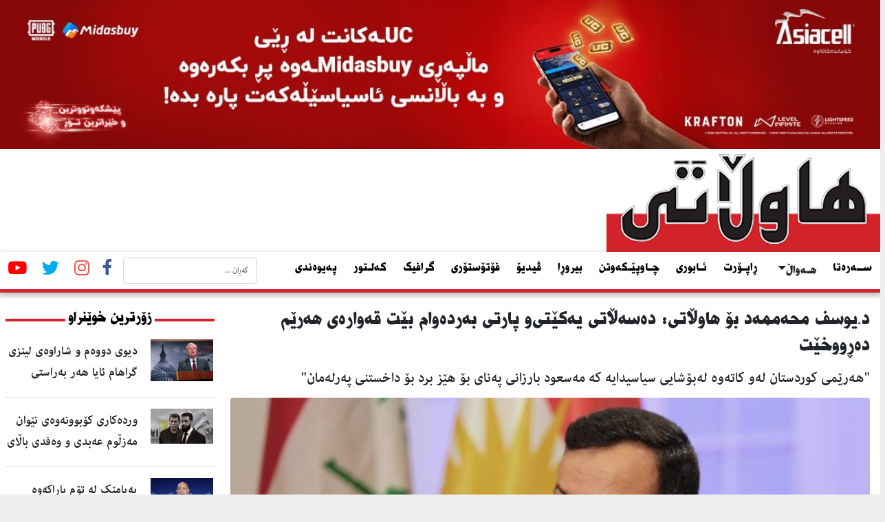

--- FILE ---
content_type: text/html; charset=UTF-8
request_url: https://hawlati.co/page_detail?smart-id=31176
body_size: 16766
content:
<!DOCTYPE html>
<html lang="en">

    <head>
        <meta charset="utf-8">
        <meta name="viewport" content="width=device-width, initial-scale=1, shrink-to-fit=no">
        <meta http-equiv="x-ua-compatible" content="ie=edge">
                        <link rel="https://hawlati.co/2022/images/2022/171382020_18552020_24511.jpg" href="https://hawlati.co/2022/images/2022/171382020_18552020_24511.jpg"/>

                
                <meta property="og:url"           content="https://hawlati.co/page_detail?smart-id=31176" />
                                <meta property="og:image" content="http://www.hawlati.co//2022/images/2022/171382020_18552020_24511.jpg" />	

                <meta property="og:type"          content="website" />
                <meta property="og:title" content="د.یوسف محەممەد بۆ هاوڵاتی: دەسەڵاتی یەکێتی&zwnj;و پارتی بەردەوام بێت قەوارەی هەرێم دەڕووخێت" />
                <meta property="og:description" content="..." />
                <meta property="og:image:alt" content="https://hawlati.co//2022/images/2022/171382020_18552020_24511.jpg" />
                <meta property="og:image:width" content="525">
                <meta property="og:image:height" content="350">
                    <title>هاوڵاتی - ناوەرؤکی هەواڵ</title>
        <link rel="icon" type="image/png" href="img/Logo.png">
        <link rel="stylesheet" href="https://use.fontawesome.com/releases/v5.11.2/css/all.css">
        <link rel="stylesheet" href="asset/css/hawlati_2.min.css?v=2">
        <link rel="stylesheet" href="asset/css/hawlati.min.css?id=3">
        <style>
            @font-face {
                font-family: adobe_font;
                src: url(../asset/font/adobe_font.otf);
            }
            @font-face {
                font-family: hawlati;
                src: url(../asset/font/hawlati.ttf);
            }

            @font-face{
                font-family: regular_adobe;
                src: url(../asset/font/AdobeArabic-Regular.otf)
            }

            .hawlati_font{
                font-family: hawlati;
            }
            .adobe_font{
                font-family: adobe_font;
            }
            .regular_adobe {
                font-family: regular_adobe;
            }

            .text_over_flow
            {
                display: block;
                text-overflow: ellipsis;
                word-wrap: break-word;
                overflow: hidden;
                text-overflow:ellipsis;
                height: 2.5em;
                line-height: 1.2em;
                vertical-align: middle;
            }
            .full_line
            {
                width: 100%; 
                border-bottom: 3.5px solid #d0262f;
                text-align: right;
                margin-top: 20PX;
                margin-bottom: 10px;
                height: 24px;
            }
            .full_line span
            {
                font-size: 25px;
                background-color: whitesmoke;
                padding: 2px 8px;
                font-family: hawlati
            }

            .imgg {
                width:  100%;
                height: 250px;
                background-size: cover;
            }
            .text_over_flow_category
            {
                display: block; 
                text-overflow: ellipsis;
                word-wrap: break-word;
                overflow: hidden;
                text-overflow:ellipsis;
                height: 7em;
                line-height: 1.15em;
                font-size: 22px;
                font-weight: normal;
                text-align: justify;
                font-family: regular_adobe;
                margin-top: 15px;
            }

            .container{ max-width:1400px !important;}
        </style>
        <link rel="stylesheet" href="asset/css/style.min.css?v=34">



    </head>

    <body style="direction: rtl; text-align: right">

        <header>


            <div class="container p-0">
                <div class="col-md-12 p-0">
                  
<!--                    <a target="_new" href="https://www.asiacell.com/ku/personal">
                        <img src="https://hawlatimg/i.co/asiacell/asia_121.jpeg" class="img-fluid p-0 col-12" alt="Hawlati AsiaCell ">
                    </a>-->
                    <a href='https://www.midasbuy.com/midasbuy/iq/buy/pubgm' target='_blank'> <img src='/2022/images/reklam/IMG_9925.JPG' class='img-fluid p-0 col-12' alt='Hawlati AsiaCell'> </a>                                    </div>

                <div class="col-md-12 row p-0 m-0 bg-white">
                    <div class="col-6 p-0"> <a href="/" class="m-0 p-0">
                        <img src="img/Logo1.png" class="img-fluid p-0  " alt="Hawlati">
                        </a>
                    </div>
                    <div class="col-6 m-0 py-1 px-0 " style="text-align: left">
                      
                        
                    </div>
                </div>


                <nav class="navbar navbar-expand-lg navbar-white black-color px-0 bg-white mb-2 py-1 ">



                    <button class="navbar-toggler " type="button" data-toggle="collapse" data-target="#basicExampleNav"
                            aria-controls="basicExampleNav" aria-expanded="false" aria-label="Toggle navigation">
                        <i
                            class="fas fa-bars fa-1x"></i>
                    </button>

                    <!-- Collapsible content -->
                    <div class="collapse navbar-collapse" id="basicExampleNav">

                        <!-- Links -->
                        <ul class="navbar-nav ml-auto p-0 ">
                            <li class="nav-item mx-0 px-1">
                                <a class="nav-link text-center py-1 "  href="index">ســەرەتا
                                </a>
                            </li>
<!--                            <li class="nav-item px-1">
                                <a class="nav-link  text-center py-1" href="news">هـەواڵ</a>
                            </li>-->
                                <li class="nav-item dropdown">
                                <a class="nav-link dropdown-toggle mx-1 " id="navbarDropdownMenuLink" data-toggle="dropdown"
                                   aria-haspopup="true" aria-expanded="false" ondblclick="window.location='https://www.hawlati.co/news'">هـەواڵ</a>
                                <div class="dropdown-menu dropdown-primary" aria-labelledby="navbarDropdownMenuLink">
                                    <a class="dropdown-item hawlati_font text-center"  href="kurdistan">کوردستان</a>
                                    <a class="dropdown-item hawlati_font text-center" href="middle-east"> ڕۆژهەڵاتی ناوەراست</a>
                                    <a class="dropdown-item hawlati_font text-center" href="world">  جیهانی</a>
                                </div>
                            </li>
                            <li class="nav-item px-1">
                                <a class="nav-link  text-center py-1" href="raport">ڕاپـۆرت</a>
                            </li>

                            <li class="nav-item px-1">
                                <a class="nav-link  text-center py-1" href="economy">ئـابوری</a>
                            </li>
                            <li class="nav-item px-1">
                                <a class="nav-link  text-center py-1" href="interview">چـاوپێـکەوتن</a>
                            </li>
                            <li class="nav-item px-1">
                                <a class="nav-link  text-center py-1" href="birwra">بیروڕا</a>
                            </li>

                            <li class="nav-item px-1">
                                <a class="nav-link  text-center py-1" href="video">ڤیدیۆ</a>
                            </li>

                            <li class="nav-item px-1">
                                <a class="nav-link  text-center py-1" href="photo_story">فۆتۆستۆری</a>
                            </li>

                            <li class="nav-item px-1">
                                <a class="nav-link  text-center py-1" href="graphic">گرافیك</a>
                            </li>



                            <li class="nav-item px-1">
                                <a class="nav-link  text-center py-1" href="warzsh">کەلـتور</a>
                            </li>



                            <li class="nav-item px-1">
                                <a class="nav-link  text-center py-1" href="contact">پەیوەندی</a>
                            </li>

                        </ul>
                        <!-- Links -->

                        <form class="form-inline mx-2" method="post" name="form_search" action="search.php?page=1">
                           
                            <input class="form-control adobe_font" type="search" placeholder="گەڕان ..." aria-label="Search" name="name">

                        </form>
                        <div>
                            <ul class="navbar-nav p-0">
                               
                              
                               <li class="nav-item">
                                  <a target="_new" class="nav-link py-0 text-center" href="https://www.facebook.com/HawlatiNews/">
                                        <i class="fab fa-facebook-f p-0 " style="font-size:23px;color:#3b5998"></i>         
                                    </a>
                                </li>
                              
                              
                              
                              
                                <li class="nav-item">
                                    <a target="_new" class="nav-link py-0 text-center" href="https://www.instagram.com/hawlatinews/">
                                        <i class="fab fa-instagram"  style="font-size:25px; color: #f15245 !important"></i> </a>
                                </li>


                                <li class="nav-item">
                                    <a target="_new" class="nav-link py-0 text-center" href="https://twitter.com/HawlatiNews">
                                        <i class="fab fa-twitter"  style="font-size:25px; color: #00ACEE !important"></i> </a>
                                </li>
                                
                                   <li class="nav-item">
                                    <a target="_new" class="nav-link py-0 text-center" href="https://www.youtube.com/channel/UC96L-SiRRvw5TYwnkfplwEA/videos">
                                        <i class="fab fa-youtube"  style="font-size:25px; color: red !important"></i> </a>
                                </li>
                                

                            </ul>
                        </div>


                        <!--    <form class="form-inline ">
                              <div class="md-form my-0">
                            <input class="form-control" type="search" placeholder="Search" aria-label="Search">
                              </div>
                            </form>-->
                    </div>
                    <!-- Collapsible content -->

                </nav>
            </div>
        </header> 
   <!-- Global site tag (gtag.js) - Google Analytics -->
    <script async src="https://www.googletagmanager.com/gtag/js?id=UA-116347462-1"></script>
    <script>
        window.dataLayer = window.dataLayer || [];
        function gtag() {
            dataLayer.push(arguments);
        }
        gtag('js', new Date());

        gtag('config', 'UA-116347462-1');
    </script><style>
    blockquote {
        padding-right: 15px;
        padding-top: 35px;
        padding-bottom: 15px;
        padding-left: 10px;
        margin: 10px;
        background-image: url(img/QoutIcon.png);
        background-position: top right;
        background-repeat: no-repeat;
        text-indent: 13px;
        background-size: 35px 50px;
        font-size: 24px !important;
        font-family: adobe_font !important;
    }
    .nawarok{
        font-size: 23px !important;
    }
    .nawarok img {
        max-width: 100% !important;
    }
        p,span{        font-family: regular_adobe !important;
                   font-size: 23px ;
}
video {
    height: auto !important;
    aspect-ratio: auto 1280 / 720;
    max-width: 100% !important;
}
</style>
        <script>
        var aElement = document.querySelector("video"); 
aElement.setAttribute("width", "100%"); 
        
        </script>
<div class="container px-0" >

    <main class="col-12" dir="rtl">
        <div class="row">
            <div class=" col-md-9 p-0 bg-white">

                <div class="col-12">
                                        <h2 style="direction: rtl; margin: 12px 0px;" class="hawlati_font">د.یوسف محەممەد بۆ هاوڵاتی: دەسەڵاتی یەکێتی&zwnj;و پارتی بەردەوام بێت قەوارەی هەرێم دەڕووخێت</h2>
                    <h3 style="direction: rtl; margin: 12px 0px;" class="adobe_font">&quot;هەرێمی کوردستان لەو کاتەوە لەبۆشایی سیاسیدایە کە مەسعود بارزانی پەنای بۆ هێز برد بۆ داخستنی پەرلەمان&quot;</h3>
                    <div class="main_post col-lg-12" style="padding:0px; display: block">
                        <img src="/2022/images/2022/171382020_18552020_24511.jpg" class="img-fluid rounded"  style=" height: auto; width:100%">
                        <p class="text-muted adobe_font h4"></p>
                    </div>
                    <div style="clear:both"></div>
                    <p class="text-muted adobe_font h4">2 ساڵ لەمەوپێش</p>
                    <br>
                    <button id="btn-decrease" style="color:#d0262f">A-</button>
<button id="btn-orig" style="color:#d0262f">A</button>
<button id="btn-increase" style="color:#d0262f">A+</button>
                    <br>
                    <div class="adobe_font contentt" style="padding: 12px 3px 2px 12px; font-size: 22px; text-align: justify">
                        <div class="regular_adobe nawarok"> <p dir="RTL" style="margin-left:0in; margin-right:0in; text-align:justify"><span style="font-size:12pt"><span style="font-family:&quot;Unikurd Hiwa&quot;,sans-serif"><span style="color:black"><span style="font-size:13.0pt"><span style="font-family:&quot;Hawlati News Paper B&quot;,sans-serif">دیداری: سیروان حەمەڕەشید</span></span></span></span></span></p>

<p dir="RTL" style="margin-left:0in; margin-right:0in; text-align:justify"><span style="font-size:12pt"><span style="font-family:&quot;Unikurd Hiwa&quot;,sans-serif"><span style="color:black"><span style="font-size:10.5pt"><span style="font-family:&quot;Hawlati News Paper B&quot;,sans-serif">لەچاوپێکەوتنێکدا لەگەڵ هاوڵاتی د.یوسف محەمەد، سەرۆکی پەرلەمانی کوردستان لەخولی چوارەم، سەبارەت بەچەند پرسێکی تایبەت بەهەرێمی کوردستان و شێوازی حوکمڕانی پارتی و یەکێتی دەڵێت، حوکمڕانی هەردوو پارتی دەسەڵاتدار شکستیخواردووەو درێژەپێدانی دەبێتە هۆی &laquo;رووخانی قەوارەی هەرێم&raquo;، دەشڵێت، هەرێمی کوردستان لەو کاتەوە لەبۆشایی سیاسیدایە کەکاتێک ئەو سەرۆکی پەرلەمان بوو، مەسعود بارزانی، سەرۆکی پێشووی هەرێمی کوردستان، پەنای برد بۆ هێزو پەرلەمانی داخست. </span></span></span></span></span></p>

<p dir="RTL" style="margin-left:0in; margin-right:0in; text-align:justify"><span style="font-size:12pt"><span style="font-family:&quot;Unikurd Hiwa&quot;,sans-serif"><span style="color:black"><span style="font-size:10.5pt"><span style="font-family:&quot;Hawlati News Paper B&quot;,sans-serif">سەرۆکی پێشووی پەرلەمان باس لەوەش دەکات ، ئەوەی هەرێمی بەرەو لاوازی بردووە لەچەندساڵی رابردوودا لەبەرامبەر بەغدا &laquo;قوماری گەورەی وەک ریفراندۆم و بانگەشەی ئابوریی سەربەخۆ بوو کە نەک هەر نەبوونە هۆی سەربەخۆیی سیاسی و ئابوریی هەرێم، بەڵکو بوونە هۆی لەدەستدانی نزیکەی نیوەی خاکی کوردستان.&raquo; ئەو متمانەی بەوەش نییە هەڵبژاردنی داهاتووی پەرلەمانی کوردستان لەشوباتی ٢٠٢٤ گۆرانکاری دروستبکات و دەڵێت کێشەکان قووڵتردەکاتەوە.</span></span></span></span></span></p>

<p dir="RTL" style="margin-left:0in; margin-right:0in; text-align:justify"><span style="font-size:12pt"><span style="font-family:&quot;Unikurd Hiwa&quot;,sans-serif"><span style="color:black"><span style="font-size:10.5pt"><span style="font-family:&quot;Hawlati News Paper B&quot;,sans-serif">لەوەڵامی ئەوەی ئاخۆ لەهیچ کارێکی سیاسی پەشیمان نییە لەناو بزوتنەوەی گۆڕاندا، یوسف محەممەد دەڵێت، &laquo;هیچ شتێکی ئەوتۆ نییە کە لەماوەی دەستبەکاربوونم لەناو گۆڕان و تاکۆتایی ئەرکی سەرۆکایەتیی پەرلەمانی کوردستان لێی پەشیمان بم&raquo; بەڵام نایشارێتەوە کە ئەگەر وەک ئێستا بیری بکردایەتەوە ئەوا دوای کۆچی دوایی نەوشیروان مستەفا وازی لەگۆڕان دەهێنا چونکە &laquo;کۆمەڵێک ململانێی ناخۆش و قێزەون لەناو گۆڕان هاتنە کایەوە کە بەداخەوە پریشکی چەپەڵی بەر ئێمەش کەوت.&raquo;</span></span></span></span></span></p>

<p dir="RTL" style="margin-left:0in; margin-right:0in; text-align:justify"><span style="font-size:12pt"><span style="font-family:&quot;Unikurd Hiwa&quot;,sans-serif"><span style="color:black"><span style="font-size:10.5pt"><span style="font-family:&quot;Hawlati News Paper B&quot;,sans-serif">ئەو دەشڵێت، نابێتەوە ئەندام لەهیچ حزبێکدا چونکە پێیوایە &laquo;لەئێستادا هیچ جوڵانەوەیەکی سیاسیی نییە کە بگونجێ لەگەڵ بیرو باوەڕو شێوازی کارکردنی ئێمە.&raquo;</span></span></span></span></span></p>

<p dir="RTL" style="margin-left:0in; margin-right:0in; text-align:justify"><strong><span style="font-size:12pt"><span style="font-family:&quot;Unikurd Hiwa&quot;,sans-serif"><span style="color:black"><span style="font-size:10.5pt"><span style="font-family:&quot;Hawlati News Paper B&quot;,sans-serif">دەقی چاوپێکەوتنەکەی هاوڵاتی لەگەڵ د.یوسف محەممەد.</span></span></span></span></span></strong></p>

<p dir="RTL" style="margin-left:0in; margin-right:0in; text-align:justify"><span style="font-size:12pt"><span style="font-family:&quot;Unikurd Hiwa&quot;,sans-serif"><span style="color:black"><span style="font-size:10.5pt"><span style="font-family:&quot;Hawlati News Paper B&quot;,sans-serif"><strong>هاوڵاتی</strong>: بەڕێزتان دەزانن پارتی و یەکێتی وەک دوو هێزی سەرەکی لەسەر بەرژەوەندی حزبییەکانیان لەململانێ و ناکۆکی قوڵدان و هەروەها لەگەڵ حکومەتی فیدراڵیشدا لەسەر بودجەو موچەی فەرمانبەران نەگەیشتوونەتە رێککەوتنی بنچینەیی، لەکاتێکدا دۆخی هەرێمی کوردستان و عێراق و ناوچەکە لەبەردەم ئاڵوگۆڕی سیاسیدایە، پێتانوایە چارەنووسی هەرێم بەرەو کوێ دەڕوات؟ </span></span></span></span></span></p>

<p dir="RTL" style="margin-left:0in; margin-right:0in; text-align:justify"><span style="font-size:12pt"><span style="font-family:&quot;Unikurd Hiwa&quot;,sans-serif"><span style="color:black"><span style="font-size:10.5pt"><span style="font-family:&quot;Hawlati News Paper  A&quot;,sans-serif"><strong>یوسف محەمەد</strong>: وەک پێشتریش لەوتارێکدا ئاماژەمان پێدا (کۆتایی رژێمی حوکمڕانیی پاش راپەڕین..) ئەم شێوازە حوکمڕانییەی ئێستای هەرێم کە لەپاش راپەڕینەوە هاتۆتە کایەوە، بەتەواوی شکستی خواردووەو، هەر هەوڵێک بۆ درێژەپێدانی دەبێتە هۆی کێشەی گەورەتر بۆ هەرێم و تەنانەت رووخانی قەوارەی هەرێم. چونکە ئەم رژێمەی ئێستای هەرێم، پایە سەرەکییەکانی دروستبوونی لەدەستداوە کە بریتیبوون لەدژ وەستانەوەی خەڵکی کوردستان بۆ حوکمی پێشوی عێراق و تینویەتییان بۆ حوکمی خۆماڵی، پشتیوانیی نێودەوڵەتی بۆ پاراستنی کورد لەباشوری کوردستان. ئێستا شکستی پارتی و یەکێتی لەهێنانەکایەی حوکمڕانییەکی سەردەمییانەی دادپەروەری سەرکەوتوی خەڵکسالار لەهەرێمی کوردستان، وایکردووە زۆرینەی خەڵکی کوردستان بڕوایان بەم حوکمڕانییە نەمێنێ، بۆ نموونە بەشداری لەهەڵبژاردنەکاندا نەکەن، نەک هەر ئەوە بەڵکو بەشێکی زۆری هاووڵاتیانیان بەکوردبوون کافر کردو لێی رادەکەن. لەهەمان کاتیشدا وایانکرد کە دۆستەکانمان لە (کۆمەڵگای نێودەوڵەتیی) بەردەوام رەخنەبگرن لەم شێوازە حوکمڕانییەو تەنانەت داهاتووی هەرێمیان بەلاوە گرنگ نەمێنێ.</span></span></span></span></span></p>

<p dir="RTL" style="margin-left:0in; margin-right:0in; text-align:justify"><span style="font-size:12pt"><span style="font-family:&quot;Unikurd Hiwa&quot;,sans-serif"><span style="color:black"><span style="font-size:10.5pt"><span style="font-family:&quot;Hawlati News Paper  A&quot;,sans-serif">بۆیە بێ دوودڵی دەتوانین بڵێین کەدرێژەدان بەو شێوازە لەحوکمڕانییە دەسەڵاتگەرە پۆلیسییە خێزانییە نادیموکراسییەی هەرێم، بەردەوام لەناوەوەو دەرەوەی لاوازتری دەکات تا ئاستی رووخاندنی.</span></span></span></span></span></p>

<p dir="RTL" style="margin-left:0in; margin-right:0in; text-align:justify"><span style="font-size:12pt"><span style="font-family:&quot;Unikurd Hiwa&quot;,sans-serif"><span style="color:black"><span style="font-size:10.5pt"><span style="font-family:&quot;Hawlati News Paper B&quot;,sans-serif"><strong>هاوڵاتی</strong>: تا دێت حکومەتی ناوەندی گوشارو هەواڵەکانی بەئاڕاستەی لاوازکردن و بچوککردنەوەو کەمکردنەوەی دەسەڵاتەکانی هەرێمی کوردستانە، پێتانوایە ئەو سیاسەتەی بەغداد لەبەرامبەر هەولێر تاکەی بەردەوام دەبێت؟</span></span></span></span></span></p>

<p dir="RTL" style="margin-left:0in; margin-right:0in; text-align:justify"><span style="font-size:12pt"><span style="font-family:&quot;Unikurd Hiwa&quot;,sans-serif"><span style="color:black"><span style="font-size:10.5pt"><span style="font-family:&quot;Hawlati News Paper  A&quot;,sans-serif"><strong>یوسف محەمەد</strong>: گومانی تێدا نییە کەئێمە لەباشوری کوردستان، هەر لەسەرەتای دروستبوونی عێراقەوە کێشەمان هەیە لەگەڵ دەسەڵاتە یەک لەدوای یەکەکانی عێراق و خەڵکی کوردستان لەقۆناغە جیاوازەکان بەشێوازی جیاجیا خەباتیان کردووە لەپێناوی بەدەستهێنانی مافەکانیان.</span></span></span></span></span></p>

<p dir="RTL" style="margin-left:0in; margin-right:0in; text-align:justify"><span style="font-size:12pt"><span style="font-family:&quot;Unikurd Hiwa&quot;,sans-serif"><span style="color:black"><span style="font-size:10.5pt"><span style="font-family:&quot;Hawlati News Paper  A&quot;,sans-serif">لەدوای رووخانی رژێمی پێشووی عێراق، زیاتر لەهەر کاتێکی تری مێژووی سەد ساڵی ئێمەو تەنانەت زیاتر لەهەر پارچەیەکی تری کوردستان، مافەکانی گەلی کورد لەدەستوری عێراقدا دانی پێدانرا، هەرچەندە ئەوکاتەش ئەگەر ناکۆکیی پارتی و یەکێتی نەبوایە دەتوانرا مافی زیاتر بەدەست بهێنرێ، بۆ نموونە لەیەکلا کردنەوەی کێشەی کەرکوک و ناوچە جێناکۆکەکانی تر.</span></span></span></span></span></p>

<p dir="RTL" style="margin-left:0in; margin-right:0in; text-align:justify"><span style="font-size:12pt"><span style="font-family:&quot;Unikurd Hiwa&quot;,sans-serif"><span style="color:black"><span style="font-size:10.5pt"><span style="font-family:&quot;Hawlati News Paper  A&quot;,sans-serif">ئەوەی هەرێمی لەبەرامبەر بەغدا بەردەوام بەرەو لاوازی برد، شکستی حوکمڕانیی هەرێم و ئەنجامدانی قوماری گەورەی وەک &laquo;ریفراندۆم&raquo; و بانگەشەی &laquo;ئابوریی سەربەخۆ&raquo; بوو کە نەک هەر نەبوونە هۆی سەربەخۆیی سیاسی و ئابوریی هەرێم، بەڵکو بوونە هۆی لەدەستدانی نزیکەی نیوەی خاکی کوردستان و دەسەڵاتە دیفاکتۆکانی هەرێم و ئابورییەکەشی کردە ئابورییەکی کرێخۆری وابەستە بەنەوت و وابەستە بەتورکیاو دواجاریش هەرەسهێنانی بەگرتنەوەی قوفڵی بۆریی نەوتەکەی لەڕێی بڕیارێکی دەستەی ناوبژیوانیی پاریس. راستە لەبەغداش بەشێکی دەستەبژێری سیاسی بۆ بازاڕگەرمی بانگەشەی لاوازکردنی هەرێم و کەمکردنەوەی دەسەڵاتی دەکەن، بەڵام ئەوەی جێی سەرنجە هەر ئەوانە لەگەڵ ئەو هێزانەی هەرێم کە تادوێنێ بانگەشەی تەڵاقدانی عێراقیان دەکردو ئێستاش بەردەوامن لەپڕوپاگەندەی دژە عێراقی لەناوخۆ، ئەمانە هەردوولایان لەهاوپەیمانێتیدان بۆ ئیدارەدانی عێراق! ئەمانە هەردوولایان بەپڕوپاگەندەی دژ بۆ دەنگدەرانیان یەکتر تەواو دەکەن و خزمەت بەیەک دەکەن و دواجاریش بێشەرمانە پێکەوە هاوپەیمانی پێکدەهێنن!</span></span></span></span></span></p>

<p dir="RTL" style="margin-left:0in; margin-right:0in; text-align:justify"><span style="font-size:12pt"><span style="font-family:&quot;Unikurd Hiwa&quot;,sans-serif"><span style="color:black"><span style="font-size:10.5pt"><span style="font-family:&quot;Hawlati News Paper  A&quot;,sans-serif">هیچ دەوڵەت و کیانێکی سیاسی نییە لەدنیادا کە مەترسیی دەرەکیی لەسەر نەبێ بەزلهێزترین دەوڵەتانی دنیاشەوە (بۆ نموونە ئەمریکا)، بەڵام ئەوەی لەمەترسییە دەرەکییەکان دەتپارێزێ، تۆکمەیی ناوخۆیی و دروستکردنی دامەزراوەو پشتبەستنە بەمەعریفە لەحوکمڕانی و ئیدارەو پێشخستنی کۆمەڵگاو ئابوری و دروستکردنی سوپای نیشتیمانی و پێشخستنیەتی. </span></span></span></span></span></p>

<p dir="RTL" style="margin-left:0in; margin-right:0in; text-align:justify"><span style="font-size:12pt"><span style="font-family:&quot;Unikurd Hiwa&quot;,sans-serif"><span style="color:black"><span style="font-size:10.5pt"><span style="font-family:&quot;Hawlati News Paper  A&quot;,sans-serif">ئەوەی هەرێمی بەرامبەر بەغدا و دەرەوە لاواز کردووە، ناوخۆیەتی و بێ هێنانەکایەی سیستمێکی حوکمڕانیی نوێ لەهەرێمی کوردستان، هاوسەنگی بۆ پەیوەندییەکانی لەگەڵ بەغدا بۆ ناگەڕێتەوە. </span></span></span></span></span></p>

<p dir="RTL" style="margin-left:0in; margin-right:0in; text-align:justify"><span style="font-size:12pt"><span style="font-family:&quot;Unikurd Hiwa&quot;,sans-serif"><span style="color:black"><span style="font-size:10.5pt"><span style="font-family:&quot;Hawlati News Paper B&quot;,sans-serif"><strong>هاوڵاتی</strong>: لەدیدی بەڕێزتانەوە هەرێمی کوردستان چۆن دەتوانێت رووبەڕووی ئەو ئاڵنگاری و مەترسییە دەرەکیانە ببێتەوە؟</span></span></span></span></span></p>

<p dir="RTL" style="margin-left:0in; margin-right:0in; text-align:justify"><span style="font-size:12pt"><span style="font-family:&quot;Unikurd Hiwa&quot;,sans-serif"><span style="color:black"><span style="font-size:10.5pt"><span style="font-family:&quot;Hawlati News Paper  A&quot;,sans-serif"><strong>یوسف محەمەد</strong>: هەرێمی کوردستان بەوەلانانی ئەم رژێمە حوکمڕانییە شکستخواردووە و هێنانەکایەی سیستمێکی حوکمڕانیی نوێ دەتوانێ رووبەڕووی ئاڵنگاریی و مەترسییەکانی سەری ببێتەوە. کۆتایی هێنان بەحوکمڕانیی پشتبەستو بەهێزی چەکدارو ئەمنیی حزبی و شەخسی، ئابوریی کرێخۆرو پڕ لەگەندەڵی و وابەستە بەنەوت بێ دیاربوونی داهاتەکەی، پشتبەستن بەخولیا و خەیاڵ و ئارەزوی کۆمەڵێک کەس و کوڕو نەوەکانیان کە تائێستاش پشت بە رەوایەتیی خەباتی شاخ دەبەستن لەبری پشتبەستن بەحوکمی دامەزراوەیی سەردەمیانە، دابەشکردنی نادادپەروەرانەی داهات و هەڵتۆقینی چەندین سیاسیی بازرگان و بازرگانی سیاسی کەپێشتر خاوەنی هیچ نەبوون و ئێستا لەڕیزی ملیاردێرەکانی جیهانن لەکاتێکدا بەشێکی زۆری گەنجان بەدەست بێکاری و بێدەرامەتییەوە دەناڵێنن، کۆتایی پێهێنانی ئەم رژێمە بەهەموو هاوکێشەکانی پشتییەوەو دروستکردنی سەرلەنوێی سیستمێکی حوکمڕانیی نوێ کەپشت ئەستوربێ بەشەرعییەتی دیموکراسی و دەنگی هاووڵاتییان و ئامانجی بریتی بێ لەدەستەبەرکردنی چاکەی گشتی و رەزامەندیی هاووڵاتییان، سیستمێک کەسوپای نیشتیمانی و گشتگیر بۆ هەموو هەرێمی کوردستان دروستبکات و ئامانجی پاراستنی هەرێم بێ نەک حزب و خێزانە دەستڕۆشتووەکان، سیستمێک کەئابورییەکی فرە سەرچاوەو شەفاف بەسیستمی بانکی و دادپەروەر لەدابەشکردنی داهات بهێنێتە کایەوە، سیستمێک کەیاسا سەروەر بکات و دادگاکان و بڕیارەکانیان بخاتە سەروو هەموو کەس و دەسەڵاتەکانەوە، سیستمێکی ئاوا هەرێم لەناوەوە بەهێز دەکاتەوەو پشتگیریی هاونیشتیمانیان بەدەست دەهێنێتەوەو پشتگیریی نێودەوڵەتیش بەدەست دەهێنێتەوە، لەبەرامبەر دەرەویدا بەهێزی دەکاتەوەو دەتوانێ جۆری پەیوەندییەکەی لەگەڵ بەغدا بگۆڕێ بۆ پەیوەندییەکی هاوسەنگی یەکتر تەواوکەر لەڕووی سیاسی و ئابوری و ئەمنییەوە. رووبەڕووبوونەوەی ئاڵنگاری و مەترسییەکانی دەرەوە بەچارەسەری ئاڵنگارییە ناوخۆییەکان دەستپێدەکات.</span></span></span></span></span></p>

<p dir="RTL" style="margin-left:0in; margin-right:0in; text-align:justify"><span style="font-size:12pt"><span style="font-family:&quot;Unikurd Hiwa&quot;,sans-serif"><span style="color:black"><span style="font-size:10.5pt"><span style="font-family:&quot;Hawlati News Paper B&quot;,sans-serif"><strong>هاوڵاتی</strong>: هەرێمی کوردستان ماوەیەکە پەرلەمانی نەماوەو حکومەتی هەرێمش کاربەڕێکەرە، واتە هەرێم بەبۆشایی یاسایی و ئیداریدا گوزەر دەکات، بەڕای بەڕێزتان لێکەوتە نەرێنییەکانی ئەو بۆشاییە لەسەر هەرێم چی دەبێت؟</span></span></span></span></span></p>

<p dir="RTL" style="margin-left:0in; margin-right:0in; text-align:justify"><span style="font-size:12pt"><span style="font-family:&quot;Unikurd Hiwa&quot;,sans-serif"><span style="color:black"><span style="font-size:10.5pt"><span style="font-family:&quot;Hawlati News Paper  A&quot;,sans-serif"><strong>یوسف محەمەد</strong>: هەرێمی کوردستان لەزووەوە لەبۆشایی دامەزراوەییدایە. هەر ئەوکاتەی لەبری پەرلەمان و دووبارەکردنەوەی هەڵبژاردن بۆ یەکلاکردنەوەی ململانێ سیاسی و حزبییەکان پەنا بۆ چەک براو شەڕی ناوخۆ دروستبوو، هەر ئەوکاتەی بۆ درێژەدان بەمانەوەی لەکورسیی دەسەڵات، کەسێکی وەک بارزانی پەنای بۆ هێز برد بۆ داخستنی پەرلەمان، هەر ئەوکات دامەزراوەکانی هەرێم بێنرخ کران و بوون و نەبوونیان وەک یەکی لێهات. بەڵام داخستنی ئەم جارەی دەرگای پەرلەمان بەبڕیاری دادگای باڵای فیدڕاڵی، زەنگی کۆتایی هاتنی شەرعییەتی کۆی ئەو رژێمە حوکمڕانییە بوو کەدامەزراوەکانی تەنها بۆ رتوشی حوکمڕانییەکی پشت ئەستور بەچەک بێ ئەرزش کردبوو.</span></span></span></span></span></p>

<p dir="RTL" style="margin-left:0in; margin-right:0in; text-align:justify"><span style="font-size:12pt"><span style="font-family:&quot;Unikurd Hiwa&quot;,sans-serif"><span style="color:black"><span style="font-size:10.5pt"><span style="font-family:&quot;Hawlati News Paper  A&quot;,sans-serif">ئیتر سەردەمەکە بەتەواوی گۆڕاوەو هەروەک چۆن ئەم بۆشاییە دامەزراوەییەی ئێستا مەترسیدارە، گەڕانەوە بۆ دامەزراوەی شکڵی و رتوشیش نە شەرعییەت دروست دەکاتەوەو نە هەرێم لەمەترسییەکان دەپارێزێ.</span></span></span></span></span></p>

<p dir="RTL" style="margin-left:0in; margin-right:0in; text-align:justify"><span style="font-size:12pt"><span style="font-family:&quot;Unikurd Hiwa&quot;,sans-serif"><span style="color:black"><span style="font-size:10.5pt"><span style="font-family:&quot;Hawlati News Paper B&quot;,sans-serif"><strong>هاوڵاتی</strong>: بەڕێزتان لەدادگای باڵای فیدراڵ سکاڵاتان لەسەر ماوەی درێژکردنەوەی خولی پێنجەمی پەرلەمانی کوردستان تۆمارکرد ، بەهۆی بردنەوەی داواکەتان دادگا بڕیاری هەڵوەشاندنەوەی پەرلەمانی کوردستانی دا، ئایا بڕیاری هەڵوەشاندنەوەکە کاریگەری خراپ و دەرهاویشتەی نەرێنی لەسەر پێگەی هەرێم دانەناوە؟</span></span></span></span></span></p>

<p dir="RTL" style="margin-left:0in; margin-right:0in; text-align:justify"><span style="font-size:12pt"><span style="font-family:&quot;Unikurd Hiwa&quot;,sans-serif"><span style="color:black"><span style="font-size:10.5pt"><span style="font-family:&quot;Hawlati News Paper  A&quot;,sans-serif"><strong>یوسف محەمەد</strong>: ئەوەی هەرێمی لاواز کردووە، لاوازیی دیموکراسی، لاوازیی دامەزراوەکانی، هەڵبژاردنی پڕ تەزویر، دواخستنی بەردەوامی هەموو هەڵبژاردنەکانە نەک بڕیاڕی دادگای باڵای فیدڕاڵی بەپشتبەستن بەو داوایەی ئێمە خستمانە بەردەمی. ئەوەی لە رابردوو بۆ دەسەڵاتدارانی هەرێم دەچووەسەر، ئێستا ئیتر ناچێتەسەرو هیچ خراپەکاری و نادادیی و پێشێلکردنی ماف و ئازادییەک ناشارێتەوەو پەردەپۆش ناکرێت. هەر بۆ نموونە ئایا دەسەڵاتدارانی هەرێم ئێستا دەتوانن زیندانیکردنی ئازادیخوازانی بادینان لەدنیای دەرەوە بشارنەوەو پەردەپۆشی بکەن!؟ خۆ بۆ ئەوەش ئێمە سکاڵامان نەکردووە! .</span></span></span></span></span></p>

<p dir="RTL" style="margin-left:0in; margin-right:0in; text-align:justify"><span style="font-size:12pt"><span style="font-family:&quot;Unikurd Hiwa&quot;,sans-serif"><span style="color:black"><span style="font-size:10.5pt"><span style="font-family:&quot;Hawlati News Paper  A&quot;,sans-serif">دادگای باڵای فیدڕاڵی بەپێی ئەو دەستورەی زۆرینەی هاووڵاتییانی هەرێمیش دەنگیان بۆدا، تەنها شوێنی تایبەتمەندە بۆ لێپێچینەوەی نادەستوری بوونی کاری دامەزراوەکانی بەغداو هەرێمیش، بۆیە ئێمە پەنای بۆ دەبەین. سەیر ئەوەیە ئەوانەی دادوەری کوردیان بۆ ئەو دادگایە پاڵاوتوە، ئەوانەی شەڕ لەسەر پۆستەکانی بەغدا لەفەڕاشێکەوە بۆ سەرۆککۆمار دەکەن، ئەوانە تانە لەوە دەدەن ئێمە بۆ لەبەردەم ئەو دادگایە سکاڵا تۆمار دەکەین!</span></span></span></span></span></p>

<p dir="RTL" style="margin-left:0in; margin-right:0in; text-align:justify"><span style="font-size:12pt"><span style="font-family:&quot;Unikurd Hiwa&quot;,sans-serif"><span style="color:black"><span style="font-size:10.5pt"><span style="font-family:&quot;Hawlati News Paper B&quot;,sans-serif"><strong>هاوڵاتی</strong>: ئایا هەڵبژاردنی ئەندامانی پەرلەمانی کوردستان لە ٢٥/٢/٢٠٢٤ بەڕێوەدەچێت.؟ پێتوایە هەڵبژاردن هیچ گۆڕانکاریەکی بنەڕەتی دەهێنتە ئاراوه؟</span></span></span></span></span></p>

<p dir="RTL" style="margin-left:0in; margin-right:0in; text-align:justify"><span style="font-size:12pt"><span style="font-family:&quot;Unikurd Hiwa&quot;,sans-serif"><span style="color:black"><span style="font-size:10.5pt"><span style="font-family:&quot;Hawlati News Paper  A&quot;,sans-serif"><strong>یوسف محەمەد</strong>: بڕیارە لەو بەروارە هەڵبژاردنی پەرلەمانی کوردستان بکرێ، بەڵام دوو رێگڕی تەکنیکی و چەندین رێگڕیی سیاسی لەبەردەم ئەنجامدانی هەڵبژاردنێکی پاک و بێگەرد هەن؛ سەبارەت بەڕێگرییە تەکنیکییەکان یەکێکیان ئەو سێ داوایەن کە لەبەردەم دادگای فیدراڵین سەبارەت بەیاسای هەڵبژاردنی پەرلەمانی کوردستان، کەپێویستە یەکلابکرێنەوە، دووەمیش کۆتایی هاتنی ویلایەتی ئەنجومەنی کۆمسیارانی عێراقە لە ٧ /١ /٢٠٢٤ هەرچەندە دانانی ئەنجومەنێکی کۆمسیارانی نوێ لەعێراق بەپێی یاساکەی ئێستای زەحمەت نییەو دەکرێ لەماوەی هەفتەیەکدا ئەوە بکرێ، بەڵام کێشەکە لەوەدایە کەهێزە سیاسییەکانی عێراق دەیانەوێ سەرلەنوێ پێکهاتەی کۆمسیۆنەکە بگۆڕن و بیکەنەوە بەکۆمسیۆنی هەڵبژێردراوی پەرلەمان. </span></span></span></span></span></p>

<p dir="RTL" style="margin-left:0in; margin-right:0in; text-align:justify"><span style="font-size:12pt"><span style="font-family:&quot;Unikurd Hiwa&quot;,sans-serif"><span style="color:black"><span style="font-size:10.5pt"><span style="font-family:&quot;Hawlati News Paper  A&quot;,sans-serif">هەر بۆیەش بەنیازن ئەگەر هەڵبژاردنی ئەنجومەنی پارێزگاکانی عێراق بکرێ، بۆ ماوەی سێ مانگ کۆمسیۆنی ئێستا درێژبکەنەوە تا لەو ماوەیەدا یاساکەی هەموار دەکەن و هەڵبژاردنی پەرلەمانی کوردستانیش بکرێ. درێژکردنەوەی ماوەی ئەنجومەنی کۆمسیارانی ئێستای کۆمسیۆنی هەڵبژاردنەکانی عێراق بێ کێشەی دەستوری و یاسایی نابێ و رەنگە لەبەردەم دادگای باڵای فیدراڵی تانەی لێبدرێ، چونکە بەپێی مادەی (٧/ یەکەم)ی یاسای کۆمسیۆنی باڵای سەربەخۆی هەڵبژاردنەکان ژمارە ٣١ی ساڵی ٢٠١٩، ماوەی ویلایەتی ئەنجومەنی کۆمسیاران (٤) ساڵە کە یارای درێژکردنەوە نییە.</span></span></span></span></span></p>

<p dir="RTL" style="margin-left:0in; margin-right:0in; text-align:justify"><span style="font-size:12pt"><span style="font-family:&quot;Unikurd Hiwa&quot;,sans-serif"><span style="color:black"><span style="font-size:10.5pt"><span style="font-family:&quot;Hawlati News Paper  A&quot;,sans-serif">بەڵام کێشەکانی بەردەم هەڵبژاردنی پەرلەمانی کوردستان هەر ئەمانە نین، بوونی هێزی چەکدارو ئەمنی و هەواڵگریی حزبی و دابەشبوونی هەرێم بەسەر زۆنە حزبییەکان و ناکۆکیی پارتی و یەکێتی و نەمانی متمانە لەنێوانیان و لەنێوان خەڵک و ئەوان و دەسەڵاتەکانیان، لەمپەری گەورەی بەردەم ئەنجامدانی هەڵبژاردنێکی جێی متمانەی ناوەوەو دەرەوەیە.</span></span></span></span></span></p>

<p dir="RTL" style="margin-left:0in; margin-right:0in; text-align:justify"><span style="font-size:12pt"><span style="font-family:&quot;Unikurd Hiwa&quot;,sans-serif"><span style="color:black"><span style="font-size:10.5pt"><span style="font-family:&quot;Hawlati News Paper  A&quot;,sans-serif">بەڕاشکاوی دەیڵێم ئەنجامدانی هەڵبژاردنێکی هاوشێوەی جاران و بێ هاتنەکایەی گۆڕینی ریشەیی لەهەرێم، نە رەوایەتی دەگێڕێتەوە بۆ دامەزراوەکانی هەرێم، نە کێشەکانیشی چارەسەر دەکات، بەڵکو رەنگە ببێتە هۆی قوڵبوونەوەی زیاتری کێشەکان و دابەشبوونی تەواوەتیی هەرێم لەباشترین حاڵەتدا.</span></span></span></span></span></p>

<p dir="RTL" style="margin-left:0in; margin-right:0in; text-align:justify"><span style="font-size:12pt"><span style="font-family:&quot;Unikurd Hiwa&quot;,sans-serif"><span style="color:black"><span style="font-size:10.5pt"><span style="font-family:&quot;Hawlati News Paper B&quot;,sans-serif"><strong>هاوڵاتی</strong>: ئێستا چەندان کارەکتەرو سەرکردەو کادری سیاسی ناڕازی لەدەرەوەی هێزە سیاسییەکاندا هەیە، ئایا ئەوانە هیچ جۆرە نەخشەو پلانێکیان بۆ هەڵبژاردن و ئایندەی هەرێم هەیە؟ بەپێی هەڵبژاردنەکانی چەندساڵی رابردوو، رێژەی بەشداری دەنگدەران هەڵبژاردن لەدوای هەڵبژاردن کەمییکردووە، لەچەند راپرسییەکی ئەمدواییانەش بۆ بەشداری هەڵبژاردن ژمارەکە زۆر کەمە، بە رای تۆ هۆکاری ئەمە ئەوەیە خەڵک متمانەی بەپرۆسەی هەڵبژاردن نەماوە یان متمانەی بەهیچ پارتێکی سیاسی نەماوە گۆڕانکاری دروستبکات؟ </span></span></span></span></span></p>

<p dir="RTL" style="margin-left:0in; margin-right:0in; text-align:justify"><span style="font-size:12pt"><span style="font-family:&quot;Unikurd Hiwa&quot;,sans-serif"><span style="color:black"><span style="font-size:10.5pt"><span style="font-family:&quot;Hawlati News Paper  A&quot;,sans-serif"><strong>یوسف محەمەد</strong>: خەڵک هەم بڕوای بەپڕۆسەی سیاسیی هەرێم نەماوە، هەم بڕواشی بەهەڵبژاردنەکانی هەرێم نەماوەو پێیان وایە پڕن لەگزی و ساختەکاری. لەهەمان کاتیشدا هێزە سیاسییەکانی ئێستاش بەدەسەڵات و ئۆپۆزسیۆنەوە بەشێوەیەکی گشتی بەهۆی چەندین هۆکاری بابەتی و خودی متمانەی جەماوەرییان لاواز بووە کەئەمەش لەوانەیە لەیەکێکیان بۆ ئەوی تریان زیادو کەمی هەبێ.</span></span></span></span></span></p>

<p dir="RTL" style="margin-left:0in; margin-right:0in; text-align:justify"><span style="font-size:12pt"><span style="font-family:&quot;Unikurd Hiwa&quot;,sans-serif"><span style="color:black"><span style="font-size:10.5pt"><span style="font-family:&quot;Hawlati News Paper  A&quot;,sans-serif">کاتییەتی لەگۆشەنیگایەکی ترەوە بڕوانینە چۆنیەتیی چارەسەری قەیرانە قووڵەکانی حوکمڕانیی هەرێم و بە بێهۆشکردنی کاتی و چارەکە چارەسەر رازی نەبین، چونکە ئێستا ئیتر وەک رۆژی روون دیارە داهاتووی هەرێم لە مەحەکە نەک تەنها داهاتوی دەسەڵاتەکەی.</span></span></span></span></span></p>

<p dir="RTL" style="margin-left:0in; margin-right:0in; text-align:justify"><span style="font-size:12pt"><span style="font-family:&quot;Unikurd Hiwa&quot;,sans-serif"><span style="color:black"><span style="font-size:10.5pt"><span style="font-family:&quot;Hawlati News Paper B&quot;,sans-serif"><strong>هاوڵاتی</strong>: سەردانی هاکان فیدان، وەزیری دەرەوەی تورکیا، بۆ عێراق و هەرێمی کوردستان چۆن هەڵدەسەنگێنیت، بەتایبەت کاتێک وتی کە بابەتی تیرۆر لەگەڵ هەردوو حکومەت بابەتی سەرەکی بووەو سوپاسی حکومەتی هەرێمی کرد لەسەر &laquo;رووبەڕووبونەوەی تیرۆر&raquo;و وتیشی، &laquo;پەکەکە لەهەرێم و عێراق رادەماڵین و پاکیاندەکەینەوە؟&raquo;</span></span></span></span></span></p>

<p dir="RTL" style="margin-left:0in; margin-right:0in; text-align:justify"><span style="font-size:12pt"><span style="font-family:&quot;Unikurd Hiwa&quot;,sans-serif"><span style="color:black"><span style="font-size:10.5pt"><span style="font-family:&quot;Hawlati News Paper  A&quot;,sans-serif"><strong>یوسف محەمەد</strong>: تورکیا چەکی پەکەکە بەکاردەهێنێ بۆ رەواییدان بەداگیرکاریی و فراوانخوازییەکانی لەهەرێمی کوردستان و لە رۆژاڤاش. هەروەها دژوەستانەوەی ئەو هێزە بەکار دەهێنێ بۆ لاوازکردنی خەباتی سیاسیی کوردانی باکوریش، هەروەک دەبینن بەبیانوی پەیوەندی لەگەڵ &laquo;تیرۆر&raquo; هاوسەرۆکانی پێشوی هەدەپە و چەندین سەرکردەو پەرلەمانتاریان وا چەند ساڵە لەزیندانن. ئەمە لەکاتێکدایە کەهاوسەنگیی هێزی چەکداری دوای هاتنەکایەی درۆن بەتەواوی گۆڕاوەو ئێستا چەکی پەکەکە هەڕەشەیەکی ئەوتۆ نییە لەسەر تورکیا.</span></span></span></span></span></p>

<p dir="RTL" style="margin-left:0in; margin-right:0in; text-align:justify"><span style="font-size:12pt"><span style="font-family:&quot;Unikurd Hiwa&quot;,sans-serif"><span style="color:black"><span style="font-size:10.5pt"><span style="font-family:&quot;Hawlati News Paper  A&quot;,sans-serif">کێشەی کورد لەباکور بەشەڕ چارەسەر نابێ. تەنها چارەسەر کپکردنی لولەی تفەنگە لەهەردوو لاوەو&nbsp; گەڕانەوەیە بۆ پڕۆسەی ئاشتی.</span></span></span></span></span></p>

<p dir="RTL" style="margin-left:0in; margin-right:0in; text-align:justify"><span style="font-size:12pt"><span style="font-family:&quot;Unikurd Hiwa&quot;,sans-serif"><span style="color:black"><span style="font-size:10.5pt"><span style="font-family:&quot;Hawlati News Paper B&quot;,sans-serif"><strong>هاوڵاتی</strong>: راگرتنی هەناردەی نەوتی هەرێم کێشەیەکی گەورەی بۆ حکومەتی هەرێم دروستکردووە، تۆ سەرهەڵدانی ئەمە بۆچی دەگەڕێنیتەوە؟ بۆ بێباکی دەسەڵاتی یەکێتی و پارتی یاخود فشاری حکومەتی ناوەندی و وڵاتانی دراوسێ؟ </span></span></span></span></span></p>

<p dir="RTL" style="margin-left:0in; margin-right:0in; text-align:justify"><span style="font-size:12pt"><span style="font-family:&quot;Unikurd Hiwa&quot;,sans-serif"><span style="color:black"><span style="font-size:10.5pt"><span style="font-family:&quot;Hawlati News Paper  A&quot;,sans-serif"><strong>یوسف محەمەد</strong>: هەر لەسەرەتاوە وابەستەکردنی ئابوریی هەرێم بەنەوت و هەروەها وابەستەکردنیشی بەتورکیا بە &laquo;رێکەوتنی پەنجا ساڵە&raquo; بەناوی &laquo;ئابوریی سەربەخۆ&raquo;وە هەڵە بوو. سەربەخۆیی ئابوری بەنەوت نایەتەدی بەتایبەت بۆ کیانێک کە دەرچەی لەسەر ئاوە نێودەوڵەتییەکان نییە، هەر لە ٢٠١٤ەوە ئەمەمان پێوتن. بەڵام دەسەڵاتدارانی هەرێم گوێیان نەگرت، چەندین جار داوامان لێکردن پێش دەرچوونی بڕیاڕی دادگای فیدڕاڵی لەسەر نەوتی هەرێم و پێش دەرچوونی بڕیاری دەستەی ناوبژیوانیی پاریس لەگەڵ بەغدا رێکەوتنی هاوسەنگ بکەن، نەیانکردو زۆر لوتبەرزانە مامەڵەیان کرد. لەکاتێکدا لەئیدارەدانی مەلەفی نەوتیش شکستیان خواردو لەبری سەربەخۆیی ئابوری وابەستەیی ئابوری و لە بری خۆشگوزەرانی موچەبڕین و پاشەکەوتی موچەو کەمدەرامەتییان هێنا بەسەر خەڵکی کوردستان، وەک خۆیان دەڵێن چەندین ملیار دۆلاریش قەرزیان هێنایەسەر هەرێم! تەنها شتێک کە لەمەلەفی نەوت دەستی خۆیان کەوت شیرینی و کۆمشنەکانی نەوت بوو کە لەنێوان خۆیان بەشیان کردو خۆیان پێ دەوڵەمەند کرد.</span></span></span></span></span></p>

<p dir="RTL" style="margin-left:0in; margin-right:0in; text-align:justify"><span style="font-size:12pt"><span style="font-family:&quot;Unikurd Hiwa&quot;,sans-serif"><span style="color:black"><span style="font-size:10.5pt"><span style="font-family:&quot;Hawlati News Paper B&quot;,sans-serif"><strong>هاوڵاتی</strong>: ئەگەر جارێکی تر بگەڕێیتەوە بۆ رابردوو هەمان ئەو شتانەت دەکرد کە کردووتن، واتە دەبوویتە ئەندام لەبزووتنەوەی گۆڕان یان بڕیاری بوون بەسەرۆکی پەرلەمانت قبووڵ دەکرد؟ </span></span></span></span></span></p>

<p dir="RTL" style="margin-left:0in; margin-right:0in; text-align:justify"><span style="font-size:12pt"><span style="font-family:&quot;Unikurd Hiwa&quot;,sans-serif"><span style="color:black"><span style="font-size:10.5pt"><span style="font-family:&quot;Hawlati News Paper  A&quot;,sans-serif"><strong>یوسف محەمەد</strong>:هیچ شتێکی ئەوتۆ نییە کە لەماوەی دەستبەکاربوونم لەناو گۆڕان و تاکۆتایی ئەرکی سەرۆکایەتیی پەرلەمانی کوردستان لێی پەشیمان بم. سەرەڕای ئەوەی ئەو ماوەیە ئێجگار قورس بوو و پڕ بوو لەململانێی ئێجگار توندو قورس بەتایبەت بۆ گەنجێکی وەکو ئێمە لەو کاتەدا، بەڵام سوپاسی خودا دەکەم کە لەو ماوەیەدا هیچ شتێک نییە کە ئەنجامم دابێ و ئێستا بەهۆیەوە شەرمەزاری خواو خەڵک بم. سەرمان بەرزە کە لەبەرزترین پۆستەکانی ئەم وڵاتە، ئامانج و مۆڕاڵ و بانگەشەو بەڵێنەکانی خۆمان لەبیر نەکردو نەمان گۆڕینەوە بەدەسەڵات و پارە. ئەمە لەئاستی تاکەکەسی بۆ ئێمە زۆر گرنگە، بەڵام لەئاستی گشتیشدا هەر گرنگە، لەم سەردەمی نەمانی متمانەیە بەکارەکتەرە سیاسییەکان، لەم سەردەمەی زۆرێک پاش گەیشتنیان بەکێکی دەسەڵات یان تەنانەت پێش ئەوەش نرخ لەسەر خۆیان دادەنێن، مەلەکردن بەپێچەوانەی شەپۆلی ئاو لەناو رژێمێکدا کە مۆرکی باوی گەندەڵییە، بۆ دروستکردنەوەی متمانە بەسیاسەت&nbsp; ئێجگار گرنگە.</span></span></span></span></span></p>

<p dir="RTL" style="margin-left:0in; margin-right:0in; text-align:justify"><span style="font-size:12pt"><span style="font-family:&quot;Unikurd Hiwa&quot;,sans-serif"><span style="color:black"><span style="font-size:10.5pt"><span style="font-family:&quot;Hawlati News Paper  A&quot;,sans-serif">رەنگە ئەگەر کەمێک بگەڕێینەوە بۆ دواوە لەدوای کۆچی دوایی کاک نەوشیروان، ئەگەر وەک ئێستا بیرم بکردایەتەوە لەکارکردنی رێکخراوەیی لەناو گۆڕان دوردەکەوتمەوەو هەروەک پشتیوانێکی گۆڕانخوازان دەمامەوە. هەرچەندە ئەوکاتە بۆ ئێمە ئێجگار سەخت بوو و زۆر رۆمانسییانە بیرمان دەکردەوە، بەڵام کۆمەڵێک ململانێی ناخۆش و قێزەون لەناو گۆڕان هاتنە کایەوە کە بەداخەوە پریشکی چەپەڵی بەر ئێمەش کەوت (لەکاتێکی تردا بەدرێژی دێمە سەر ئەم بابەتە).</span></span></span></span></span></p>

<p dir="RTL" style="margin-left:0in; margin-right:0in; text-align:justify"><span style="font-size:12pt"><span style="font-family:&quot;Unikurd Hiwa&quot;,sans-serif"><span style="color:black"><span style="font-size:10.5pt"><span style="font-family:&quot;Hawlati News Paper  A&quot;,sans-serif">جگە لەو ماوە کەمە، هیچ شتێکی تر نییە لەو ماوەیەدا کە پرسیارت کرد لێی پەشیمان بم.</span></span></span></span></span></p>

<p dir="RTL" style="margin-left:0in; margin-right:0in; text-align:justify"><span style="font-size:12pt"><span style="font-family:&quot;Unikurd Hiwa&quot;,sans-serif"><span style="color:black"><span style="font-size:10.5pt"><span style="font-family:&quot;Hawlati News Paper B&quot;,sans-serif"><strong>هاوڵاتی</strong>: پلانی داهاتووت چییە؟ نیازت هەیە بگەڕێیتەوە ناو سیاسەت؟ یان بەجۆرێکی تر هیچ حزبێک لەهەرێمی کوردستان لەئێستادا بوونی هەیە کە د.یوسف متمانەی پێی هەبێت ببێتەوە ئەندام تێیدا؟</span></span></span></span></span></p>

<p dir="RTL" style="margin-left:0in; margin-right:0in; text-align:justify"><span style="font-size:12pt"><span style="font-family:&quot;Unikurd Hiwa&quot;,sans-serif"><span style="color:black"><span style="font-size:10.5pt"><span style="font-family:&quot;Hawlati News Paper  A&quot;,sans-serif"><strong>یوسف محەمەد</strong>: وەک کارەکتەرێکی ناو بواری سیاسیی ماوەی رابردووی هەرێم، وابیر دەکەمەوە کە رەنگە هەر قۆناغێک جیاوازبێ لەقۆناغەکانی پێشوو، لەهەر قۆناغێک مرۆڤ دەتوانێ ئەرکێکی گشتیی جیاواز راپەڕێنێ. لەماوەی رابردوودا بردنی کۆمەڵێک بابەتمان بەگرنگ زانی بۆ بەردەم دادگای باڵای فیدڕاڵی کەسوپاس بۆ خوا تائێستا سەرکەوتوو بووین تیایداو چەند کەیسێکی تریش ماون کەئێستا کاریان لەسەر دەکەین.</span></span></span></span></span></p>

<p dir="RTL" style="margin-left:0in; margin-right:0in; text-align:right"><span style="font-size:14pt"><span style="font-family:Arial,sans-serif"><span style="font-size:10.5pt"><span style="font-family:&quot;Hawlati News Paper  A&quot;,sans-serif">لەڕووی حزبیشەوە لەئێستادا هیچ جوڵانەوەیەکی سیاسیی نییە کەبگونجێ لەگەڵ بیرو باوەڕو شێوازی کارکردنی ئێمە. لەگەڵ کۆمەڵێک چاکەخوازی تری هەرێم لەگفتوگۆداین بۆ دۆزینەوەی باشترین رێگای نوێ بۆ رووبەڕووبوونەوەی ئەو ئاڵنگارییانەی ئێستا لەهەرێمی کوردستان هاتوونەتە کایەوە، ئومێد دەکەین کەپڕۆژەی نوێی ئەڵتەرناتیڤ بۆ کۆی شکستەکانی ئێستای هەرێم بێتە کایەوە.</span></span></span></span></p>

<p dir="RTL" style="margin-left:0in; margin-right:0in; text-align:right"><span style="font-size:14pt"><span style="font-family:Arial,sans-serif"><span style="font-size:10.5pt"><span style="font-family:&quot;Hawlati News Paper  A&quot;,sans-serif"><img alt="" src="/2022/images/2022/372916785_3470200286562553_5001743550541929566_n.jpg" style="height:900px; width:700px" /></span></span></span></span></p>
</div>
                    </div>



<div class="col-md-12 text-center">

                        

    <a target="_new" type="button" class="btn btn-fb btn-sm waves-effect waves-light" href="https://www.facebook.com/sharer/sharer.php?u=https%3A%2F%2Fhawlati.co%2Fpage_detail.php%3Fsmart-id%3D31176&amp;src=sdkpreparse">
                            <i class="fab fa-facebook-f left"></i> Facebook</a>
                          <!-- Twitter -->
                          <a target="_new" type="button" class="btn btn-tw btn-sm waves-effect waves-light" href="https://www.twitter.com/share?url=http://hawlati.co/page_detail.php?smart-id=31176">
                            <i class="fab fa-twitter left"></i> Twitter</a>
                          <!-- Google + -->
                           
                          <a target="_new" type="button" class="btn btn-sm " style="background-color:#1ebea5" href="whatsapp://send?text=https://hawlati.co/page_detail?smart-id=31176" data-action="share/whatsapp/share">
                            <i class="fab fa-whatsapp"></i> Whatsapp</a>
<a type="button" class="btn btn-sm " href="/cdn-cgi/l/email-protection#[base64]" title="Share">
  <i class="far fa-envelope mx-2"></i> Email 
</a>


                        </div>






                    <!--                share share share share share share share share share share -->
                                  
                        
                        
                        
                
                        <a target="_" href="https://www.facebook.com/MayorcaCity">
                            <img src="img/rek/hawlati_city.png" alt="place for reklam" width="100%"/>
                        </a>



               


                    
                    
                    
                    
                    
                    
                    
                    
                    <div class="full_line" style="margin-top: 0px; padding: 0px;font-family: hawlati; background-color: white !important">
                        <span style="background-color: white"> 
                            بابه‌تی په‌یوه‌ندیدار  
                        </span>
                    </div>


                    <div style="margin:2px;"></div>

                    <!--related news--> 






                    <div id="multi-item-example" class="carousel slide carousel-multi-item pointer-event" data-ride="carousel">

                        <!-- Indicators -->
                        <ol class="carousel-indicators">

                            <li data-target="#multi-item-example" data-slide-to="0" class="active"></li>

                            <li data-target="#multi-item-example" data-slide-to="1" class=""></li>

                            <li data-target="#multi-item-example" data-slide-to="2" class=""></li>

                        </ol>
                        <!-- Indicators -->

                        <!-- Slides -->
                        <div class="carousel-inner" role="listbox">

                            <div class="carousel-item active">

                                <div class="row mb-4">
                                        <div class="col-lg-4 my-3  d-flex align-items-stretch ">
                                            <div class="card">
                                                <div class="view overlay">

                                                    <img src="/2022/images/2025/wenna/photo_2026-01-20_00-01-25.jpg" class="card-img-top" alt="Hawlati iamges">

                                                    <a href="page_detail?smart-id=43629">

                                                        <div class="mask rgba-white-slight waves-effect waves-light"></div>

                                                    </a>

                                                </div>
                                                <div class="card-body px-1 py-3">
                                                    <h4 class="card-title">
                                                        <a href="page_detail?smart-id=43629" class="text-dark adobe_font text_over_flow">
    خۆپیشاندانی ملیۆنی بۆ پشتیوانی کوردانی ڕۆژئاوا ئەنجام دەدرێت                                                        </a>
                                                    </h4>
                                                </div>
                                            </div>
                                        </div>

                                        <div class="col-lg-4 my-3  d-flex align-items-stretch ">
                                            <div class="card">
                                                <div class="view overlay">

                                                    <img src="/2022/images/%DA%95%DB%95%D8%B3%D9%85/omar/91612025_%D8%B3%D8%B3%DB%8C.jpg" class="card-img-top" alt="Hawlati iamges">

                                                    <a href="page_detail?smart-id=43628">

                                                        <div class="mask rgba-white-slight waves-effect waves-light"></div>

                                                    </a>

                                                </div>
                                                <div class="card-body px-1 py-3">
                                                    <h4 class="card-title">
                                                        <a href="page_detail?smart-id=43628" class="text-dark adobe_font text_over_flow">
    بۆ ناردنی مووچەی مانگی یەک بەغدا ئەم داوایەى لەهەرێم کردووە                                                        </a>
                                                    </h4>
                                                </div>
                                            </div>
                                        </div>

                                        <div class="col-lg-4 my-3  d-flex align-items-stretch ">
                                            <div class="card">
                                                <div class="view overlay">

                                                    <img src="/2022/images/2025/wenna/VVVV.png" class="card-img-top" alt="Hawlati iamges">

                                                    <a href="page_detail?smart-id=43626">

                                                        <div class="mask rgba-white-slight waves-effect waves-light"></div>

                                                    </a>

                                                </div>
                                                <div class="card-body px-1 py-3">
                                                    <h4 class="card-title">
                                                        <a href="page_detail?smart-id=43626" class="text-dark adobe_font text_over_flow">
    هەسەدە شەهیدبوونی چوار شەڕڤانی راگەیاند                                                        </a>
                                                    </h4>
                                                </div>
                                            </div>
                                        </div>


                                </div>


                            </div>


                            <div class="carousel-item ">

                                <div class="row mb-4">
                                        <div class="col-lg-4 my-3  d-flex align-items-stretch ">
                                            <div class="card">
                                                <div class="view overlay">

                                                    <img src="/2022/images/2025/20250905-202.jpg" class="card-img-top" alt="Hawlati iamges">

                                                    <a href="page_detail?smart-id=43625">

                                                        <div class="mask rgba-white-slight waves-effect waves-light"></div>

                                                    </a>

                                                </div>
                                                <div class="card-body px-1 py-3">
                                                    <h4 class="card-title">
                                                        <a href="page_detail?smart-id=43625" class="text-dark adobe_font text_over_flow">
    مستەفا قەرەسوو: گەلی کورد بۆ رۆژاڤا یەکی گرت ئێستا نۆرەی هێزە سیاسییەکانە                                                        </a>
                                                    </h4>
                                                </div>
                                            </div>
                                        </div>

                                        <div class="col-lg-4 my-3  d-flex align-items-stretch ">
                                            <div class="card">
                                                <div class="view overlay">

                                                    <img src="/2022/images/2025/Get248.jpg" class="card-img-top" alt="Hawlati iamges">

                                                    <a href="page_detail?smart-id=43624">

                                                        <div class="mask rgba-white-slight waves-effect waves-light"></div>

                                                    </a>

                                                </div>
                                                <div class="card-body px-1 py-3">
                                                    <h4 class="card-title">
                                                        <a href="page_detail?smart-id=43624" class="text-dark adobe_font text_over_flow">
    سۆمۆ: هەوڵی درێژکردنەوەی رێککەوتنی نەوتی کوردستان دەدەین                                                        </a>
                                                    </h4>
                                                </div>
                                            </div>
                                        </div>

                                        <div class="col-lg-4 my-3  d-flex align-items-stretch ">
                                            <div class="card">
                                                <div class="view overlay">

                                                    <img src="/2022/images/2025/baran26112022.jpg" class="card-img-top" alt="Hawlati iamges">

                                                    <a href="page_detail?smart-id=43623">

                                                        <div class="mask rgba-white-slight waves-effect waves-light"></div>

                                                    </a>

                                                </div>
                                                <div class="card-body px-1 py-3">
                                                    <h4 class="card-title">
                                                        <a href="page_detail?smart-id=43623" class="text-dark adobe_font text_over_flow">
    کەشناسى: تەم و باران بارین بەردەوام دەبێت                                                        </a>
                                                    </h4>
                                                </div>
                                            </div>
                                        </div>


                                </div>


                            </div>


                            
                            
                            <div class="carousel-item ">

                                <div class="row mb-4">
                                        <div class="col-lg-4 my-3  d-flex align-items-stretch ">
                                            <div class="card">
                                                <div class="view overlay">

                                                    <img src="/2022/images/2025/613620.jpg" class="card-img-top" alt="Hawlati iamges">

                                                    <a href="page_detail?smart-id=43622">

                                                        <div class="mask rgba-white-slight waves-effect waves-light"></div>

                                                    </a>

                                                </div>
                                                <div class="card-body px-1 py-3">
                                                    <h4 class="card-title">
                                                        <a href="page_detail?smart-id=43622" class="text-dark adobe_font text_over_flow">
    مووچەی مانگی یەکی فەرمانبەرانی عێراق دابەش نەکراوە                                                        </a>
                                                    </h4>
                                                </div>
                                            </div>
                                        </div>

                                        <div class="col-lg-4 my-3  d-flex align-items-stretch ">
                                            <div class="card">
                                                <div class="view overlay">

                                                    <img src="/2022/images/2025/wenna/Farhard-Shami.jpg" class="card-img-top" alt="Hawlati iamges">

                                                    <a href="page_detail?smart-id=43619">

                                                        <div class="mask rgba-white-slight waves-effect waves-light"></div>

                                                    </a>

                                                </div>
                                                <div class="card-body px-1 py-3">
                                                    <h4 class="card-title">
                                                        <a href="page_detail?smart-id=43619" class="text-dark adobe_font text_over_flow">
    فەرهاد شامی: دوژمن جارێکی دیکە هێرش بکاتەوە هەنگاوی گەورە بۆ پێشەوە دەنێین                                                        </a>
                                                    </h4>
                                                </div>
                                            </div>
                                        </div>

                                        <div class="col-lg-4 my-3  d-flex align-items-stretch ">
                                            <div class="card">
                                                <div class="view overlay">

                                                    <img src="/2022/images/2025/wenna/photo_2026-01-28_19-57-37.jpg" class="card-img-top" alt="Hawlati iamges">

                                                    <a href="page_detail?smart-id=43614">

                                                        <div class="mask rgba-white-slight waves-effect waves-light"></div>

                                                    </a>

                                                </div>
                                                <div class="card-body px-1 py-3">
                                                    <h4 class="card-title">
                                                        <a href="page_detail?smart-id=43614" class="text-dark adobe_font text_over_flow">
     منداڵێکی 2 ساڵان گڕوتینی کورد بۆ ڕۆژئاوا بەهێزتر دەکات                                                        </a>
                                                    </h4>
                                                </div>
                                            </div>
                                        </div>


                                </div>


                            </div>
                            
                        </div>
                        <!-- Slides -->

                    </div>






            


                </div>
            </div>
            <div class="col-md-3 col-12 px-2 bg-white" style="padding: 2px;direction: rtl">

<div style="clear:both"></div>

            <div class="full_line my-2 p-0" >
                <center><span style="background-color: white; padding:4px;"> <a href="#" style="font-family: hawlati; text-decoration: none; color: #000;">
                             زۆرترین خوێنراو
                        </a> </span></center>
            </div>
            <!-- subnews -->

            <div class="subnews row mt-4" style="padding: 2px;">
                                    <div class="col-lg-4 col-md-3 col-sm-4 m-0 pl-1 adobe_font">
                        <a href="page_detail?smart-id=43618">
                            <img src="/2022/images/2025/wenna/lindsey-g%2014958_hpMain.jpg" width="100%" height="100%" alt="" class="img-fluid" />
                        </a></div>
                    <div class=" col-sm-8  " style="px-1">
                        <h4 class="text_over_flow">
                            <a class="adobe_font text-dark" href="page_detail?smart-id=43618"> دیوی دووەم و شاراوەی لینزی گراهام ئایا هەر بەراستی دۆستی کوردە؟</a> </h4>
                  
                    </div>
                    <hr size="20" style="color: #d0262f; width: 93%; ">
                                    <div class="col-lg-4 col-md-3 col-sm-4 m-0 pl-1 adobe_font">
                        <a href="page_detail?smart-id=43611">
                            <img src="/2022/images/2025/1759%2024.jpg" width="100%" height="100%" alt="" class="img-fluid" />
                        </a></div>
                    <div class=" col-sm-8  " style="px-1">
                        <h4 class="text_over_flow">
                            <a class="adobe_font text-dark" href="page_detail?smart-id=43611"> وردەکاری کۆبوونەوەی نێوان مەزڵوم عەبدی و وەفدی باڵای سوریا</a> </h4>
                  
                    </div>
                    <hr size="20" style="color: #d0262f; width: 93%; ">
                                    <div class="col-lg-4 col-md-3 col-sm-4 m-0 pl-1 adobe_font">
                        <a href="page_detail?smart-id=43631">
                            <img src="/2022/images/2025/wenna/696788.jpg" width="100%" height="100%" alt="" class="img-fluid" />
                        </a></div>
                    <div class=" col-sm-8  " style="px-1">
                        <h4 class="text_over_flow">
                            <a class="adobe_font text-dark" href="page_detail?smart-id=43631"> پەیامێک لە تۆم باراكەوە</a> </h4>
                  
                    </div>
                    <hr size="20" style="color: #d0262f; width: 93%; ">
                                    <div class="col-lg-4 col-md-3 col-sm-4 m-0 pl-1 adobe_font">
                        <a href="page_detail?smart-id=43633">
                            <img src="/2022/images/2025/wenna/1031028.jpg" width="100%" height="100%" alt="" class="img-fluid" />
                        </a></div>
                    <div class=" col-sm-8  " style="px-1">
                        <h4 class="text_over_flow">
                            <a class="adobe_font text-dark" href="page_detail?smart-id=43633"> تەنها مانگێک دانراوە بۆ سوریا و ئیسرائیل</a> </h4>
                  
                    </div>
                    <hr size="20" style="color: #d0262f; width: 93%; ">
                                    <div class="col-lg-4 col-md-3 col-sm-4 m-0 pl-1 adobe_font">
                        <a href="page_detail?smart-id=43609">
                            <img src="/2022/images/2025/wenna/xccxcx.png" width="100%" height="100%" alt="" class="img-fluid" />
                        </a></div>
                    <div class=" col-sm-8  " style="px-1">
                        <h4 class="text_over_flow">
                            <a class="adobe_font text-dark" href="page_detail?smart-id=43609"> ڤیدیۆ.. فەرماندەی یەپەژە هاوڕێکەی خۆی بەرەو گۆڕستان بەڕێدەکات</a> </h4>
                  
                    </div>
                    <hr size="20" style="color: #d0262f; width: 93%; ">
                
            </div>
     <!-- reklam-->
 <div class=' reklam_5'>
    <a href='' class="img-fluid" target='_blank'><img src='/kcfinder/upload/images/images/reklam/Reklam2.png' alt='هاوڵاتی ڕێكلام'></a>
</div> <br>

<!-- end of reklam-->

<div class="full_line mt-0 mb-4 p-0 " style=" text-align: center">
    <span style="background-color: white"> <a href="raport" style="font-family: hawlati; text-decoration: none; color: #000;">
                            ڕاپۆرت 
                        </a> </span>
            </div>
<div style="margin-right: 3px"> 
                                    <a href="page_detail.php?smart-id=43633">
                        <img class="rounded" src="/2022/images/2025/wenna/1031028.jpg" style="width:100%">
                        <br>
                        <h4 class="hawlati_font black-text"> تەنها مانگێک دانراوە بۆ سوریا و ئیسرائیل   </h4>
                        <h5 class="adobe_font" style="color: #d0262f"> 16 كاتژمێر لەمەوپێش   </h5>
                    </a>

                
                                                                            <hr style="margin-bottom: 5px; margin-top: 5px"> 

                    <a href="page_detail?smart-id=43618">
                        <h4 class="adobe_font black-text"> دیوی دووەم و شاراوەی لینزی گراهام ئایا هەر بەراستی دۆستی کوردە؟   </h4>
                        <h5 class="adobe_font" style="color: #d0262f"> 2 ڕۆژ لەمەوپێش  </h5>
                    </a>
                    <br> 

                                                                            <hr style="margin-bottom: 5px; margin-top: 5px"> 

                    <a href="page_detail?smart-id=43611">
                        <h4 class="adobe_font black-text"> وردەکاری کۆبوونەوەی نێوان مەزڵوم عەبدی و وەفدی باڵای سوریا   </h4>
                        <h5 class="adobe_font" style="color: #d0262f"> 2 ڕۆژ لەمەوپێش  </h5>
                    </a>
                    <br> 

                                                                            <hr style="margin-bottom: 5px; margin-top: 5px"> 

                    <a href="page_detail?smart-id=43591">
                        <h4 class="adobe_font black-text"> دۆخی ڕۆژاڤا چۆنە و سەنگەرەکانی بەرگریی چۆن تۆکمە دەکرێت؟   </h4>
                        <h5 class="adobe_font" style="color: #d0262f"> 2 ڕۆژ لەمەوپێش  </h5>
                    </a>
                    <br> 

                


            </div>


<!--
<div class="full_line mt-0 mb-4 p-0 " style=" text-align: center">
    <span style="background-color: white"> <a href="raport" style="font-family: hawlati; text-decoration: none; color: #000;">
                            ڕاپۆرت 
                        </a> </span>
            </div>
-->

            </div>
        </div>
</div>
</main>
<footer class="page-footer stylish-color mt-0 pt-0 text-center text-md-left">
    <!-- Footer Links -->
    <div class="container">
      <!-- First row -->
      <div class="row">

        <!-- First column -->
        <div class="col-md-12 py-4">

          <div class="footer-socials mb-5 flex-center adobe_font h3">

              <a href="news" class="mx-3">هه‌واڵ</a>
                    <a href="raport"  class="mx-3">ڕاپۆرت</a>
                    <a href="birwra"  class="mx-3">بیروڕا</a>
                    <a href="multimedia" class="mx-3">مه‌ڵتیمیدیا</a>
                    <a href="warzsh" class="mx-3" >كلتور</a>
                    <a href="about"  class="mx-3">دەربـارە</a>
                    
                    
                    <a href="https://www.facebook.com/HawlatiNews/"  class="mx-3 mr-5 blue-text">
                        <i class="fab fa-facebook-f p-0" style="font-size:23px"></i>
                    </a>
                    <a href="https://www.instagram.com/hawlatinews/"  class="mx-3">
                        <i class="fab fa-instagram" style="font-size:25px; color: #f15245 !important"></i>
                    </a>
                    <a href="https://twitter.com/HawlatiNews"  class="mx-3">
                        <i class="fab fa-twitter" style="font-size:25px; color: #00ACEE !important"></i>
                    </a>

          </div>
        </div>
        <!-- First column -->
      </div>
      <!-- First row -->
    </div>
    <!-- Footer Links -->

    <!-- Copyright -->
    <div class="footer-copyright text-center py-3">
      <div class="container-fluid">
       <a href="#" target="_blank"> Developed by Smarthand Group</a>
      </div>
    </div>
    <!-- Copyright -->

  </footer>

  <script data-cfasync="false" src="/cdn-cgi/scripts/5c5dd728/cloudflare-static/email-decode.min.js"></script><script src="asset/js/jquery-3.4.1.min.js" ></script>
  <!--<script type="text/javascript" src="asset/js/popper.min.js"></script>-->
  <script type="text/javascript" src="asset/js/hawlati_2.js"></script>
  <!--<script type="text/javascript" src="asset/js/hawlati.min.js"></script>-->
   <script>


      
        

        // fix me

        $(document).ready(function () {
            $(window).bind('scroll', function () {
                //   var navHeight = $( window ).height() + 150;
                if ($(window).scrollTop() > 100) {
                    $('nav').addClass('fixxed');
                                        $('nav').addClass('container');

                } else {
                    $('nav').removeClass('fixxed');
                                        $('nav').removeClass('container');

                }
            });
        });
    </script>
    <style>
        .fixxed {
            position: fixed; 
            top: 0; 
            z-index: 1;
            background-color: #00ACEE;
        }</style>
    <script>
    $(window).scroll(function() {
    $.each($('img'), function() {
        if ( $(this).attr('data-src') && $(this).offset().top < ($(window).scrollTop() + $(window).height() + 100) ) {
            var source = $(this).data('src');
            $(this).attr('src', source);
            $(this).removeAttr('data-src');
        }
    })
})
    </script>

<script defer src="https://static.cloudflareinsights.com/beacon.min.js/vcd15cbe7772f49c399c6a5babf22c1241717689176015" integrity="sha512-ZpsOmlRQV6y907TI0dKBHq9Md29nnaEIPlkf84rnaERnq6zvWvPUqr2ft8M1aS28oN72PdrCzSjY4U6VaAw1EQ==" data-cf-beacon='{"version":"2024.11.0","token":"1f164782ad6843e8a2ec6d1c029ce7e2","r":1,"server_timing":{"name":{"cfCacheStatus":true,"cfEdge":true,"cfExtPri":true,"cfL4":true,"cfOrigin":true,"cfSpeedBrain":true},"location_startswith":null}}' crossorigin="anonymous"></script>
</body>

</html>

  <script>
        var $affectedElements = $(".contentt span, .contentt p"); // Can be extended, ex. $("div, p, span.someClass")

// Storing the original size in a data attribute so size can be reset
$affectedElements.each( function(){
  var $this = $(this);
  $this.data("orig-size", $this.css("font-size") );
});

$("#btn-increase").click(function(){
  changeFontSize(1);
})

$("#btn-decrease").click(function(){
  changeFontSize(-1);
})

$("#btn-orig").click(function(){
  $affectedElements.each( function(){
        var $this = $(this);
        $this.css( "font-size" , $this.data("orig-size") );
   });
})

function changeFontSize(direction){
    $affectedElements.each( function(){
        var $this = $(this);
        $this.css( "font-size" , parseInt($this.css("font-size"))+direction );
    });
    
}
</script>

--- FILE ---
content_type: text/css
request_url: https://hawlati.co/asset/css/hawlati.min.css?id=3
body_size: 66199
content:
@charset "UTF-8";
.hoverable,.hoverable:hover{transition:all .55s ease-in-out}.disabled,.md-tabs .nav-item.disabled,:disabled{pointer-events:none!important}.divider-new,.navbar .nav-flex-icons{flex-direction:row}.divider-new,.md-form.form-lg .validate{margin-bottom:2.8rem}.pswp__container,.pswp__img,.waves-effect{-webkit-tap-highlight-color:transparent;-webkit-user-select:none;-moz-user-select:none;-ms-user-select:none}.mdb-color.lighten-5{background-color:#d0d6e2!important}.mdb-color.lighten-4{background-color:#b1bace!important}.mdb-color.lighten-3{background-color:#929fba!important}.mdb-color.lighten-2{background-color:#7283a7!important}.mdb-color.lighten-1{background-color:#59698d!important}.mdb-color{background-color:#45526e!important}.mdb-color-text{color:#45526e!important}.rgba-mdb-color-slight,.rgba-mdb-color-slight:after{background-color:rgba(69,82,110,.1)}.rgba-mdb-color-light,.rgba-mdb-color-light:after{background-color:rgba(69,82,110,.3)}.rgba-mdb-color-strong,.rgba-mdb-color-strong:after{background-color:rgba(69,82,110,.7)}.mdb-color.darken-1{background-color:#3b465e!important}.mdb-color.darken-2{background-color:#2e3951!important}.mdb-color.darken-3{background-color:#1c2a48!important}.mdb-color.darken-4{background-color:#1c2331!important}.red.lighten-5{background-color:#ffebee!important}.red.lighten-4{background-color:#ffcdd2!important}.red.lighten-3{background-color:#ef9a9a!important}.red.lighten-2{background-color:#e57373!important}.red.lighten-1{background-color:#ef5350!important}.red{background-color:#f44336!important}.red-text{color:#f44336!important}.rgba-red-slight,.rgba-red-slight:after{background-color:rgba(244,67,54,.1)}.rgba-red-light,.rgba-red-light:after{background-color:rgba(244,67,54,.3)}.rgba-red-strong,.rgba-red-strong:after{background-color:rgba(244,67,54,.7)}.red.darken-1{background-color:#e53935!important}.red.darken-2{background-color:#d32f2f!important}.red.darken-3{background-color:#c62828!important}.red.darken-4{background-color:#b71c1c!important}.red.accent-1{background-color:#ff8a80!important}.red.accent-2{background-color:#ff5252!important}.red.accent-3{background-color:#ff1744!important}.red.accent-4{background-color:#d50000!important}.pink.lighten-5{background-color:#fce4ec!important}.pink.lighten-4{background-color:#f8bbd0!important}.pink.lighten-3{background-color:#f48fb1!important}.pink.lighten-2{background-color:#f06292!important}.pink.lighten-1{background-color:#ec407a!important}.pink{background-color:#e91e63!important}.pink-text{color:#e91e63!important}.rgba-pink-slight,.rgba-pink-slight:after{background-color:rgba(233,30,99,.1)}.rgba-pink-light,.rgba-pink-light:after{background-color:rgba(233,30,99,.3)}.rgba-pink-strong,.rgba-pink-strong:after{background-color:rgba(233,30,99,.7)}.pink.darken-1{background-color:#d81b60!important}.pink.darken-2{background-color:#c2185b!important}.pink.darken-3{background-color:#ad1457!important}.pink.darken-4{background-color:#880e4f!important}.pink.accent-1{background-color:#ff80ab!important}.pink.accent-2{background-color:#ff4081!important}.pink.accent-3{background-color:#f50057!important}.pink.accent-4{background-color:#c51162!important}.purple.lighten-5{background-color:#f3e5f5!important}.purple.lighten-4{background-color:#e1bee7!important}.purple.lighten-3{background-color:#ce93d8!important}.purple.lighten-2{background-color:#ba68c8!important}.purple.lighten-1{background-color:#ab47bc!important}.purple{background-color:#9c27b0!important}.purple-text{color:#9c27b0!important}.rgba-purple-slight,.rgba-purple-slight:after{background-color:rgba(156,39,176,.1)}.rgba-purple-light,.rgba-purple-light:after{background-color:rgba(156,39,176,.3)}.rgba-purple-strong,.rgba-purple-strong:after{background-color:rgba(156,39,176,.7)}.purple.darken-1{background-color:#8e24aa!important}.purple.darken-2{background-color:#7b1fa2!important}.purple.darken-3{background-color:#6a1b9a!important}.purple.darken-4{background-color:#4a148c!important}.purple.accent-1{background-color:#ea80fc!important}.purple.accent-2{background-color:#e040fb!important}.purple.accent-3{background-color:#d500f9!important}.purple.accent-4{background-color:#a0f!important}.deep-purple.lighten-5{background-color:#ede7f6!important}.deep-purple.lighten-4{background-color:#d1c4e9!important}.deep-purple.lighten-3{background-color:#b39ddb!important}.deep-purple.lighten-2{background-color:#9575cd!important}.deep-purple.lighten-1{background-color:#7e57c2!important}.deep-purple{background-color:#673ab7!important}.deep-purple-text{color:#673ab7!important}.rgba-deep-purple-slight,.rgba-deep-purple-slight:after{background-color:rgba(103,58,183,.1)}.rgba-deep-purple-light,.rgba-deep-purple-light:after{background-color:rgba(103,58,183,.3)}.rgba-deep-purple-strong,.rgba-deep-purple-strong:after{background-color:rgba(103,58,183,.7)}.deep-purple.darken-1{background-color:#5e35b1!important}.deep-purple.darken-2{background-color:#512da8!important}.deep-purple.darken-3{background-color:#4527a0!important}.deep-purple.darken-4{background-color:#311b92!important}.deep-purple.accent-1{background-color:#b388ff!important}.deep-purple.accent-2{background-color:#7c4dff!important}.deep-purple.accent-3{background-color:#651fff!important}.deep-purple.accent-4{background-color:#6200ea!important}.indigo.lighten-5{background-color:#e8eaf6!important}.indigo.lighten-4{background-color:#c5cae9!important}.indigo.lighten-3{background-color:#9fa8da!important}.indigo.lighten-2{background-color:#7986cb!important}.indigo.lighten-1{background-color:#5c6bc0!important}.indigo{background-color:#3f51b5!important}.indigo-text{color:#3f51b5!important}.rgba-indigo-slight,.rgba-indigo-slight:after{background-color:rgba(63,81,181,.1)}.rgba-indigo-light,.rgba-indigo-light:after{background-color:rgba(63,81,181,.3)}.rgba-indigo-strong,.rgba-indigo-strong:after{background-color:rgba(63,81,181,.7)}.indigo.darken-1{background-color:#3949ab!important}.indigo.darken-2{background-color:#303f9f!important}.indigo.darken-3{background-color:#283593!important}.indigo.darken-4{background-color:#1a237e!important}.indigo.accent-1{background-color:#8c9eff!important}.indigo.accent-2{background-color:#536dfe!important}.indigo.accent-3{background-color:#3d5afe!important}.indigo.accent-4{background-color:#304ffe!important}.blue.lighten-5{background-color:#e3f2fd!important}.blue.lighten-4{background-color:#bbdefb!important}.blue.lighten-3{background-color:#90caf9!important}.blue.lighten-2{background-color:#64b5f6!important}.blue.lighten-1{background-color:#42a5f5!important}.blue{background-color:#2196f3!important}.blue-text{color:#2196f3!important}.rgba-blue-slight,.rgba-blue-slight:after{background-color:rgba(33,150,243,.1)}.rgba-blue-light,.rgba-blue-light:after{background-color:rgba(33,150,243,.3)}.rgba-blue-strong,.rgba-blue-strong:after{background-color:rgba(33,150,243,.7)}.blue.darken-1{background-color:#1e88e5!important}.blue.darken-2{background-color:#1976d2!important}.blue.darken-3{background-color:#1565c0!important}.blue.darken-4{background-color:#0d47a1!important}.blue.accent-1{background-color:#82b1ff!important}.blue.accent-2{background-color:#448aff!important}.blue.accent-3{background-color:#2979ff!important}.blue.accent-4{background-color:#2962ff!important}.light-blue.lighten-5{background-color:#e1f5fe!important}.light-blue.lighten-4{background-color:#b3e5fc!important}.light-blue.lighten-3{background-color:#81d4fa!important}.light-blue.lighten-2{background-color:#4fc3f7!important}.light-blue.lighten-1{background-color:#29b6f6!important}.light-blue{background-color:#03a9f4!important}.light-blue-text{color:#03a9f4!important}.rgba-light-blue-slight,.rgba-light-blue-slight:after{background-color:rgba(3,169,244,.1)}.rgba-light-blue-light,.rgba-light-blue-light:after{background-color:rgba(3,169,244,.3)}.rgba-light-blue-strong,.rgba-light-blue-strong:after{background-color:rgba(3,169,244,.7)}.light-blue.darken-1{background-color:#039be5!important}.light-blue.darken-2{background-color:#0288d1!important}.light-blue.darken-3{background-color:#0277bd!important}.light-blue.darken-4{background-color:#01579b!important}.light-blue.accent-1{background-color:#80d8ff!important}.light-blue.accent-2{background-color:#40c4ff!important}.light-blue.accent-3{background-color:#00b0ff!important}.light-blue.accent-4{background-color:#0091ea!important}.cyan.lighten-5{background-color:#e0f7fa!important}.cyan.lighten-4{background-color:#b2ebf2!important}.cyan.lighten-3{background-color:#80deea!important}.cyan.lighten-2{background-color:#4dd0e1!important}.cyan.lighten-1{background-color:#26c6da!important}.cyan{background-color:#00bcd4!important}.cyan-text{color:#00bcd4!important}.rgba-cyan-slight,.rgba-cyan-slight:after{background-color:rgba(0,188,212,.1)}.rgba-cyan-light,.rgba-cyan-light:after{background-color:rgba(0,188,212,.3)}.rgba-cyan-strong,.rgba-cyan-strong:after{background-color:rgba(0,188,212,.7)}.cyan.darken-1{background-color:#00acc1!important}.cyan.darken-2{background-color:#0097a7!important}.cyan.darken-3{background-color:#00838f!important}.cyan.darken-4{background-color:#006064!important}.cyan.accent-1{background-color:#84ffff!important}.cyan.accent-2{background-color:#18ffff!important}.cyan.accent-3{background-color:#00e5ff!important}.cyan.accent-4{background-color:#00b8d4!important}.teal.lighten-5{background-color:#e0f2f1!important}.teal.lighten-4{background-color:#b2dfdb!important}.teal.lighten-3{background-color:#80cbc4!important}.teal.lighten-2{background-color:#4db6ac!important}.teal.lighten-1{background-color:#26a69a!important}.teal{background-color:#009688!important}.teal-text{color:#009688!important}.rgba-teal-slight,.rgba-teal-slight:after{background-color:rgba(0,150,136,.1)}.rgba-teal-light,.rgba-teal-light:after{background-color:rgba(0,150,136,.3)}.rgba-teal-strong,.rgba-teal-strong:after{background-color:rgba(0,150,136,.7)}.teal.darken-1{background-color:#00897b!important}.teal.darken-2{background-color:#00796b!important}.teal.darken-3{background-color:#00695c!important}.teal.darken-4{background-color:#004d40!important}.teal.accent-1{background-color:#a7ffeb!important}.teal.accent-2{background-color:#64ffda!important}.teal.accent-3{background-color:#1de9b6!important}.teal.accent-4{background-color:#00bfa5!important}.green.lighten-5{background-color:#e8f5e9!important}.green.lighten-4{background-color:#c8e6c9!important}.green.lighten-3{background-color:#a5d6a7!important}.green.lighten-2{background-color:#81c784!important}.green.lighten-1{background-color:#66bb6a!important}.green{background-color:#4caf50!important}.green-text{color:#4caf50!important}.rgba-green-slight,.rgba-green-slight:after{background-color:rgba(76,175,80,.1)}.rgba-green-light,.rgba-green-light:after{background-color:rgba(76,175,80,.3)}.rgba-green-strong,.rgba-green-strong:after{background-color:rgba(76,175,80,.7)}.green.darken-1{background-color:#43a047!important}.green.darken-2{background-color:#388e3c!important}.green.darken-3{background-color:#2e7d32!important}.green.darken-4{background-color:#1b5e20!important}.green.accent-1{background-color:#b9f6ca!important}.green.accent-2{background-color:#69f0ae!important}.green.accent-3{background-color:#00e676!important}.green.accent-4{background-color:#00c853!important}.light-green.lighten-5{background-color:#f1f8e9!important}.light-green.lighten-4{background-color:#dcedc8!important}.light-green.lighten-3{background-color:#c5e1a5!important}.light-green.lighten-2{background-color:#aed581!important}.light-green.lighten-1{background-color:#9ccc65!important}.light-green{background-color:#8bc34a!important}.light-green-text{color:#8bc34a!important}.rgba-light-green-slight,.rgba-light-green-slight:after{background-color:rgba(139,195,74,.1)}.rgba-light-green-light,.rgba-light-green-light:after{background-color:rgba(139,195,74,.3)}.rgba-light-green-strong,.rgba-light-green-strong:after{background-color:rgba(139,195,74,.7)}.light-green.darken-1{background-color:#7cb342!important}.light-green.darken-2{background-color:#689f38!important}.light-green.darken-3{background-color:#558b2f!important}.light-green.darken-4{background-color:#33691e!important}.light-green.accent-1{background-color:#ccff90!important}.light-green.accent-2{background-color:#b2ff59!important}.light-green.accent-3{background-color:#76ff03!important}.light-green.accent-4{background-color:#64dd17!important}.lime.lighten-5{background-color:#f9fbe7!important}.lime.lighten-4{background-color:#f0f4c3!important}.lime.lighten-3{background-color:#e6ee9c!important}.lime.lighten-2{background-color:#dce775!important}.lime.lighten-1{background-color:#d4e157!important}.lime{background-color:#cddc39!important}.lime-text{color:#cddc39!important}.rgba-lime-slight,.rgba-lime-slight:after{background-color:rgba(205,220,57,.1)}.rgba-lime-light,.rgba-lime-light:after{background-color:rgba(205,220,57,.3)}.rgba-lime-strong,.rgba-lime-strong:after{background-color:rgba(205,220,57,.7)}.lime.darken-1{background-color:#c0ca33!important}.lime.darken-2{background-color:#afb42b!important}.lime.darken-3{background-color:#9e9d24!important}.lime.darken-4{background-color:#827717!important}.lime.accent-1{background-color:#f4ff81!important}.lime.accent-2{background-color:#eeff41!important}.lime.accent-3{background-color:#c6ff00!important}.lime.accent-4{background-color:#aeea00!important}.yellow.lighten-5{background-color:#fffde7!important}.yellow.lighten-4{background-color:#fff9c4!important}.yellow.lighten-3{background-color:#fff59d!important}.yellow.lighten-2{background-color:#fff176!important}.yellow.lighten-1{background-color:#ffee58!important}.yellow{background-color:#ffeb3b!important}.yellow-text{color:#ffeb3b!important}.rgba-yellow-slight,.rgba-yellow-slight:after{background-color:rgba(255,235,59,.1)}.rgba-yellow-light,.rgba-yellow-light:after{background-color:rgba(255,235,59,.3)}.rgba-yellow-strong,.rgba-yellow-strong:after{background-color:rgba(255,235,59,.7)}.yellow.darken-1{background-color:#fdd835!important}.yellow.darken-2{background-color:#fbc02d!important}.yellow.darken-3{background-color:#f9a825!important}.yellow.darken-4{background-color:#f57f17!important}.yellow.accent-1{background-color:#ffff8d!important}.yellow.accent-2{background-color:#ff0!important}.yellow.accent-3{background-color:#ffea00!important}.yellow.accent-4{background-color:#ffd600!important}.amber.lighten-5{background-color:#fff8e1!important}.amber.lighten-4{background-color:#ffecb3!important}.amber.lighten-3{background-color:#ffe082!important}.amber.lighten-2{background-color:#ffd54f!important}.amber.lighten-1{background-color:#ffca28!important}.amber{background-color:#ffc107!important}.amber-text{color:#ffc107!important}.rgba-amber-slight,.rgba-amber-slight:after{background-color:rgba(255,193,7,.1)}.rgba-amber-light,.rgba-amber-light:after{background-color:rgba(255,193,7,.3)}.rgba-amber-strong,.rgba-amber-strong:after{background-color:rgba(255,193,7,.7)}.amber.darken-1{background-color:#ffb300!important}.amber.darken-2{background-color:#ffa000!important}.amber.darken-3{background-color:#ff8f00!important}.amber.darken-4{background-color:#ff6f00!important}.amber.accent-1{background-color:#ffe57f!important}.amber.accent-2{background-color:#ffd740!important}.amber.accent-3{background-color:#ffc400!important}.amber.accent-4{background-color:#ffab00!important}.orange.lighten-5{background-color:#fff3e0!important}.orange.lighten-4{background-color:#ffe0b2!important}.orange.lighten-3{background-color:#ffcc80!important}.orange.lighten-2{background-color:#ffb74d!important}.orange.lighten-1{background-color:#ffa726!important}.orange{background-color:#ff9800!important}.orange-text{color:#ff9800!important}.rgba-orange-slight,.rgba-orange-slight:after{background-color:rgba(255,152,0,.1)}.rgba-orange-light,.rgba-orange-light:after{background-color:rgba(255,152,0,.3)}.rgba-orange-strong,.rgba-orange-strong:after{background-color:rgba(255,152,0,.7)}.orange.darken-1{background-color:#fb8c00!important}.orange.darken-2{background-color:#f57c00!important}.orange.darken-3{background-color:#ef6c00!important}.orange.darken-4{background-color:#e65100!important}.orange.accent-1{background-color:#ffd180!important}.orange.accent-2{background-color:#ffab40!important}.orange.accent-3{background-color:#ff9100!important}.orange.accent-4{background-color:#ff6d00!important}.deep-orange.lighten-5{background-color:#fbe9e7!important}.deep-orange.lighten-4{background-color:#ffccbc!important}.deep-orange.lighten-3{background-color:#ffab91!important}.deep-orange.lighten-2{background-color:#ff8a65!important}.deep-orange.lighten-1{background-color:#ff7043!important}.deep-orange{background-color:#ff5722!important}.deep-orange-text{color:#ff5722!important}.rgba-deep-orange-slight,.rgba-deep-orange-slight:after{background-color:rgba(255,87,34,.1)}.rgba-deep-orange-light,.rgba-deep-orange-light:after{background-color:rgba(255,87,34,.3)}.rgba-deep-orange-strong,.rgba-deep-orange-strong:after{background-color:rgba(255,87,34,.7)}.deep-orange.darken-1{background-color:#f4511e!important}.deep-orange.darken-2{background-color:#e64a19!important}.deep-orange.darken-3{background-color:#d84315!important}.deep-orange.darken-4{background-color:#bf360c!important}.deep-orange.accent-1{background-color:#ff9e80!important}.deep-orange.accent-2{background-color:#ff6e40!important}.deep-orange.accent-3{background-color:#ff3d00!important}.deep-orange.accent-4{background-color:#dd2c00!important}.brown.lighten-5{background-color:#efebe9!important}.brown.lighten-4{background-color:#d7ccc8!important}.brown.lighten-3{background-color:#bcaaa4!important}.brown.lighten-2{background-color:#a1887f!important}.brown.lighten-1{background-color:#8d6e63!important}.brown{background-color:#795548!important}.brown-text{color:#795548!important}.rgba-brown-slight,.rgba-brown-slight:after{background-color:rgba(121,85,72,.1)}.rgba-brown-light,.rgba-brown-light:after{background-color:rgba(121,85,72,.3)}.rgba-brown-strong,.rgba-brown-strong:after{background-color:rgba(121,85,72,.7)}.brown.darken-1{background-color:#6d4c41!important}.brown.darken-2{background-color:#5d4037!important}.brown.darken-3{background-color:#4e342e!important}.brown.darken-4{background-color:#3e2723!important}.blue-grey.lighten-5{background-color:#eceff1!important}.blue-grey.lighten-4{background-color:#cfd8dc!important}.blue-grey.lighten-3{background-color:#b0bec5!important}.blue-grey.lighten-2{background-color:#90a4ae!important}.blue-grey.lighten-1{background-color:#78909c!important}.blue-grey{background-color:#607d8b!important}.blue-grey-text{color:#607d8b!important}.rgba-blue-grey-slight,.rgba-blue-grey-slight:after{background-color:rgba(96,125,139,.1)}.rgba-blue-grey-light,.rgba-blue-grey-light:after{background-color:rgba(96,125,139,.3)}.rgba-blue-grey-strong,.rgba-blue-grey-strong:after{background-color:rgba(96,125,139,.7)}.blue-grey.darken-1{background-color:#546e7a!important}.blue-grey.darken-2{background-color:#455a64!important}.blue-grey.darken-3{background-color:#37474f!important}.blue-grey.darken-4{background-color:#263238!important}.grey.lighten-5{background-color:#fafafa!important}.grey.lighten-4{background-color:#f5f5f5!important}.grey.lighten-3{background-color:#eee!important}.grey.lighten-2{background-color:#e0e0e0!important}.grey.lighten-1{background-color:#bdbdbd!important}.grey{background-color:#9e9e9e!important}.grey-text{color:#9e9e9e!important}.rgba-grey-slight,.rgba-grey-slight:after{background-color:rgba(158,158,158,.1)}.md-pills .nav-link:hover,.md-pills .nav-link:hover:after,.rgba-grey-light,.rgba-grey-light:after{background-color:rgba(158,158,158,.3)}.rgba-grey-strong,.rgba-grey-strong:after{background-color:rgba(158,158,158,.7)}.grey.darken-1{background-color:#757575!important}.grey.darken-2{background-color:#616161!important}.grey.darken-3{background-color:#424242!important}.grey.darken-4{background-color:#212121!important}.black,.picker__list-item:hover{background-color:#000!important}.black-text,.md-toast-close-button:focus,.md-toast-close-button:hover{color:#000!important}.rgba-black-slight,.rgba-black-slight:after{background-color:rgba(0,0,0,.1)}.rgba-black-light,.rgba-black-light:after{background-color:rgba(0,0,0,.3)}.rgba-black-strong,.rgba-black-strong:after{background-color:rgba(0,0,0,.7)}.picker__box .picker__header .picker__select--month.browser-default,.picker__box .picker__header .picker__select--year.browser-default,.picker__list-item,.white{background-color:#fff!important}#toast-container>div,.clockpicker-display .clockpicker-display-column #click-am.text-primary,.clockpicker-display .clockpicker-display-column #click-pm.text-primary,.clockpicker-display .clockpicker-display-column .clockpicker-span-hours.text-primary,.clockpicker-display .clockpicker-display-column .clockpicker-span-minutes.text-primary,.darktheme .picker__box .picker__calendar-container .clockpicker-plate .clockpicker-tick,.darktheme .picker__box .picker__date-display .clockpicker-display,.darktheme .picker__box .picker__date-display .clockpicker-display .clockpicker-span-am-pm,.darktheme .picker__box .picker__footer button,.dropdown .dropdown-menu .dropdown-item:active,.dropdown .dropdown-menu .dropdown-item:hover,.dropleft .dropdown-menu .dropdown-item:active,.dropleft .dropdown-menu .dropdown-item:hover,.dropright .dropdown-menu .dropdown-item:active,.dropright .dropdown-menu .dropdown-item:hover,.dropup .dropdown-menu .dropdown-item:active,.dropup .dropdown-menu .dropdown-item:hover,.md-toast-close-button,.md-toast-message a,.md-toast-message label,.picker--focused .picker__list-item--selected,.picker--time .picker__button--clear:focus,.picker--time .picker__button--clear:focus::before,.picker--time .picker__button--clear:hover,.picker--time .picker__button--clear:hover::before,.picker__box .picker__header .picker__date-display,.picker__box .picker__table .picker--focused,.picker__box .picker__table .picker__day--outfocus,.picker__box .picker__table .picker__day--selected,.picker__box .picker__table .picker__day--selected:hover,.picker__date-display,.picker__date-display .clockpicker-display .clockpicker-display-column #click-am.text-primary,.picker__date-display .clockpicker-display .clockpicker-display-column #click-pm.text-primary,.picker__date-display .clockpicker-display .clockpicker-display-column .clockpicker-span-hours.text-primary,.picker__date-display .clockpicker-display .clockpicker-display-column .clockpicker-span-minutes.text-primary,.picker__list-item--selected,.picker__list-item--selected:hover,.side-nav,.side-nav .search-form .form-control,.white-text{color:#fff!important}.rgba-white-slight,.rgba-white-slight:after{background-color:rgba(255,255,255,.1)}.rgba-white-light,.rgba-white-light:after{background-color:rgba(255,255,255,.3)}.rgba-white-strong,.rgba-white-strong:after{background-color:rgba(255,255,255,.7)}.rgba-stylish-slight{background-color:rgba(62,69,81,.1)}.rgba-stylish-light{background-color:rgba(62,69,81,.3)}.rgba-stylish-strong{background-color:rgba(62,69,81,.7)}.primary-color,ul.stepper li.active a .circle,ul.stepper li.completed a .circle{background-color:#4285f4!important}.primary-color-dark{background-color:#0d47a1!important}.secondary-color{background-color:#a6c!important}.secondary-color-dark{background-color:#93c!important}.default-color{background-color:#2bbbad!important}.default-color-dark{background-color:#00695c!important}.info-color{background-color:#33b5e5!important}.info-color-dark{background-color:#09c!important}.success-color{background-color:#00c851!important}.success-color-dark{background-color:#007e33!important}.warning-color{background-color:#fb3!important}.warning-color-dark{background-color:#f80!important}.danger-color,ul.stepper li.warning a .circle{background-color:#ff3547!important}.danger-color-dark{background-color:#c00!important}.elegant-color{background-color:#2e2e2e!important}.elegant-color-dark{background-color:#212121!important}.stylish-color{background-color:#4b515d!important}.stylish-color-dark{background-color:#3e4551!important}.unique-color{background-color:#3f729b!important}.unique-color-dark{background-color:#1c2331!important}.special-color{background-color:#37474f!important}.special-color-dark{background-color:#263238!important}.purple-gradient{background:linear-gradient(40deg,#ff6ec4,#7873f5)!important}.peach-gradient{background:linear-gradient(40deg,#ffd86f,#fc6262)!important}.aqua-gradient{background:linear-gradient(40deg,#2096ff,#05ffa3)!important}.blue-gradient{background:linear-gradient(40deg,#45cafc,#303f9f)!important}.purple-gradient-rgba{background:linear-gradient(40deg,rgba(255,110,196,.9),rgba(120,115,245,.9))!important}.peach-gradient-rgba{background:linear-gradient(40deg,rgba(255,216,111,.9),rgba(252,98,98,.9))!important}.aqua-gradient-rgba{background:linear-gradient(40deg,rgba(32,150,255,.9),rgba(5,255,163,.9))!important}.blue-gradient-rgba{background:linear-gradient(40deg,rgba(69,202,252,.9),rgba(48,63,159,.9))!important}.dark-grey-text,.dark-grey-text:focus,.dark-grey-text:hover{color:#4f4f4f!important}.hoverable{box-shadow:none}.hoverable:hover{box-shadow:0 8px 17px 0 rgba(0,0,0,.2),0 6px 20px 0 rgba(0,0,0,.19)}a,a:hover{transition:all .2s ease-in-out;text-decoration:none}.z-depth-0{box-shadow:none!important}.chip:active,.z-depth-1{box-shadow:0 2px 5px 0 rgba(0,0,0,.16),0 2px 10px 0 rgba(0,0,0,.12)!important}.z-depth-1-half{box-shadow:0 5px 11px 0 rgba(0,0,0,.18),0 4px 15px 0 rgba(0,0,0,.15)!important}.z-depth-2{box-shadow:0 8px 17px 0 rgba(0,0,0,.2),0 6px 20px 0 rgba(0,0,0,.19)!important}.z-depth-3{box-shadow:0 12px 15px 0 rgba(0,0,0,.24),0 17px 50px 0 rgba(0,0,0,.19)!important}.z-depth-4{box-shadow:0 16px 28px 0 rgba(0,0,0,.22),0 25px 55px 0 rgba(0,0,0,.21)!important}.z-depth-5{box-shadow:0 27px 24px 0 rgba(0,0,0,.2),0 40px 77px 0 rgba(0,0,0,.22)!important}a{color:#007bff;cursor:pointer}a:hover{color:#0056b3}a.disabled:hover,a:disabled:hover{color:#007bff}a:not([href]):not([tabindex]),a:not([href]):not([tabindex]):focus,a:not([href]):not([tabindex]):hover{color:inherit;text-decoration:none}.divider-new{display:flex;align-items:center;justify-content:center;margin-top:2.8rem}.divider-new h2,.divider-new h3,.divider-new h4,.divider-new h5,.divider-new h6,.divider-new>h1{margin-bottom:0}.divider-new:after,.divider-new:before{flex:1;height:1.5px;height:2px;content:"";background:#c6c6c6}.side-nav .sidenav-bg,.view .mask{background-attachment:fixed;bottom:0}.divider-new:before{margin:0 .5rem 0 0}.divider-new:after{margin:0 0 0 .5rem}.img-fluid,.modal-dialog.cascading-modal.modal-avatar .modal-header,.video-fluid{max-width:100%;height:auto}.flex-center{display:flex;align-items:center;justify-content:center;height:100%}.flex-center p{margin:0}.flex-center ul{text-align:center}.flex-center ul li{margin-bottom:1rem}.flex-center ul li:last-of-type{margin-bottom:0}.hr-light{border-top:1px solid #fff}.hr-dark{border-top:1px solid #666}.w-responsive{width:75%}@media (max-width:740px){.w-responsive{width:100%}}.collapsible-body{display:none}.jumbotron{background-color:#fff;border-radius:.125rem;box-shadow:0 2px 5px 0 rgba(0,0,0,.16),0 2px 10px 0 rgba(0,0,0,.12)}.bg-primary{background-color:#4285f4!important}a.bg-primary:focus,a.bg-primary:hover,button.bg-primary:focus,button.bg-primary:hover{background-color:#1266f1!important}.border-primary{border-color:#4285f4!important}.bg-danger{background-color:#ff3547!important}a.bg-danger:focus,a.bg-danger:hover,button.bg-danger:focus,button.bg-danger:hover{background-color:#ff0219!important}.border-danger{border-color:#ff3547!important}.bg-warning{background-color:#fb3!important}a.bg-warning:focus,a.bg-warning:hover,button.bg-warning:focus,button.bg-warning:hover{background-color:#fa0!important}.border-warning{border-color:#fb3!important}.bg-success{background-color:#00c851!important}a.bg-success:focus,a.bg-success:hover,button.bg-success:focus,button.bg-success:hover{background-color:#00953c!important}.border-success{border-color:#00c851!important}.bg-info{background-color:#33b5e5!important}a.bg-info:focus,a.bg-info:hover,button.bg-info:focus,button.bg-info:hover{background-color:#1a9bcb!important}.border-info{border-color:#33b5e5!important}.bg-default{background-color:#2bbbad!important}a.bg-default:focus,a.bg-default:hover,button.bg-default:focus,button.bg-default:hover{background-color:#219287!important}.border-default{border-color:#2bbbad!important}.bg-secondary{background-color:#a6c!important}a.bg-secondary:focus,a.bg-secondary:hover,button.bg-secondary:focus,button.bg-secondary:hover{background-color:#9540bf!important}.border-secondary{border-color:#a6c!important}.bg-dark{background-color:#212121!important}a.bg-dark:focus,a.bg-dark:hover,button.bg-dark:focus,button.bg-dark:hover{background-color:#080808!important}.border-dark{border-color:#212121!important}.bg-light{background-color:#e0e0e0!important}a.bg-light:focus,a.bg-light:hover,button.bg-light:focus,button.bg-light:hover{background-color:#c7c7c7!important}.border-light{border-color:#e0e0e0!important}.card-img-100{width:100px;height:100px}.card-img-64{width:64px;height:64px}.mml-1{margin-left:-.25rem!important}.flex-1{flex:1}
body{font-family:Roboto,sans-serif;font-weight:300}h1,h2,h3,h4,h5,h6{font-weight:300}.blockquote{padding:.5rem 1rem;border-left:.25rem solid #eceeef}.blockquote.text-right{border-right:.25rem solid #eceeef;border-left:none}.blockquote .bq-title{margin-bottom:0;font-size:1.5rem;font-weight:400}.blockquote p{padding:1rem 0;font-size:1.1rem}.bq-primary{border-left:3px solid #4285f4!important}.bq-primary .bq-title{color:#4285f4!important}.bq-danger{border-left:3px solid #ff3547!important}.bq-danger .bq-title{color:#ff3547!important}.bq-warning{border-left:3px solid #fb3!important}.bq-warning .bq-title{color:#fb3!important}.bq-success{border-left:3px solid #00c851!important}.bq-success .bq-title{color:#00c851!important}.bq-info{border-left:3px solid #33b5e5!important}.bq-info .bq-title{color:#33b5e5!important}.text-primary{color:#4285f4!important}a.text-primary:focus,a.text-primary:hover{color:#1266f1!important}.text-danger{color:#ff3547!important}a.text-danger:focus,a.text-danger:hover{color:#ff0219!important}.text-warning{color:#fb3!important}a.text-warning:focus,a.text-warning:hover{color:#fa0!important}.text-success{color:#00c851!important}a.text-success:focus,a.text-success:hover{color:#00953c!important}.text-info{color:#33b5e5!important}a.text-info:focus,a.text-info:hover{color:#1a9bcb!important}.text-default{color:#2bbbad!important}a.text-default:focus,a.text-default:hover{color:#219287!important}.text-secondary{color:#a6c!important}a.text-secondary:focus,a.text-secondary:hover{color:#9540bf!important}.text-dark{color:#212121!important}a.text-dark:focus,a.text-dark:hover{color:#080808!important}.text-light{color:#e0e0e0!important}a.text-light:focus,a.text-light:hover{color:#c7c7c7!important}.view{position:relative;overflow:hidden;cursor:default}.view .mask{position:absolute;top:0;right:0;left:0;width:100%;height:100%;overflow:hidden}.view img,.view video{position:relative;display:block}.view video.video-intro{top:50%;left:50%;z-index:-100;width:auto;min-width:100%;height:auto;min-height:100%;transition:1s opacity;transform:translateX(-50%) translateY(-50%)}.overlay .mask{opacity:0;transition:all .4s ease-in-out}.overlay .mask:hover{opacity:1}.zoom img,.zoom video{transition:all .2s linear}.zoom:hover img,.zoom:hover video{transform:scale(1.1)}.pattern-1{background:url(../img/overlays/01.png) fixed}.pattern-2{background:url(../img/overlays/02.png) fixed}.pattern-3{background:url(../img/overlays/03.png) fixed}.pattern-4{background:url(../img/overlays/04.png) fixed}.pattern-5{background:url(../img/overlays/05.png) fixed}.pattern-6{background:url(../img/overlays/06.png) fixed}.pattern-7{background:url(../img/overlays/07.png) fixed}.pattern-8{background:url(../img/overlays/08.png) fixed}.pattern-9{background:url(../img/overlays/09.png) fixed}/*!
 * Waves v0.7.6
 * http://fian.my.id/Waves
 *
 * Copyright 2014-2018 Alfiana E. Sibuea and other contributors
 * Released under the MIT license
 * https://github.com/fians/Waves/blob/master/LICENSE */.waves-effect{position:relative;overflow:hidden;cursor:pointer;user-select:none}.waves-effect .waves-ripple{position:absolute;width:100px;height:100px;margin-top:-50px;margin-left:-50px;pointer-events:none;background:rgba(0,0,0,.2);background:radial-gradient(rgba(0,0,0,.2) 0,rgba(0,0,0,.3) 40%,rgba(0,0,0,.4) 50%,rgba(0,0,0,.5) 60%,rgba(255,255,255,0) 70%);border-radius:50%;opacity:0;transition:all .5s ease-out;transform:scale(0) translate(0,0)}.waves-effect.waves-light .waves-ripple{background:rgba(255,255,255,.4);background:radial-gradient(rgba(255,255,255,.2) 0,rgba(255,255,255,.3) 40%,rgba(255,255,255,.4) 50%,rgba(255,255,255,.5) 60%,rgba(255,255,255,0) 70%)}.waves-effect.waves-classic .waves-ripple{background:rgba(0,0,0,.2)}.waves-effect.waves-classic.waves-light .waves-ripple{background:rgba(255,255,255,.4)}.waves-notransition{transition:none!important}.waves-button,.waves-circle{transform:translateZ(0);-webkit-mask-image:-webkit-radial-gradient(circle,#fff 100%,#000 100%)}.waves-button,.waves-button-input,.waves-button:hover,.waves-button:visited{z-index:1;font-size:1em;line-height:1em;color:inherit;text-align:center;text-decoration:none;white-space:nowrap;vertical-align:middle;cursor:pointer;background-color:rgba(0,0,0,0);border:none;outline:0}.waves-button{padding:.85em 1.1em;border-radius:.2em}.waves-button-input{padding:.85em 1.1em;margin:0}.waves-input-wrapper{position:relative;display:inline-block;vertical-align:middle;border-radius:.2em}.navbar .nav-item .nav-link,.waves-block{display:block}.waves-input-wrapper.waves-button{padding:0}.waves-input-wrapper .waves-button-input{position:relative;top:0;left:0;z-index:1}.waves-circle{width:2.5em;height:2.5em;line-height:2.5em;text-align:center;border-radius:50%}.waves-float{-webkit-mask-image:none;box-shadow:0 1px 1.5px 1px rgba(0,0,0,.12);transition:all .3s}.waves-float:active{box-shadow:0 8px 20px 1px rgba(0,0,0,.3)}a.waves-effect,a.waves-light{display:inline-block}/*!
 * animate.css -http://daneden.me/animate
 * Version - 3.7.0
 * Licensed under the MIT license - http://opensource.org/licenses/MIT
 *
 * Copyright (c) 2018 Daniel Eden
 */.animated{-webkit-animation-duration:1s;animation-duration:1s;-webkit-animation-fill-mode:both;animation-fill-mode:both}.animated.infinite{-webkit-animation-iteration-count:infinite;animation-iteration-count:infinite}.animated.delay-1s{-webkit-animation-delay:1s;animation-delay:1s}.animated.delay-2s{-webkit-animation-delay:2s;animation-delay:2s}.animated.delay-3s{-webkit-animation-delay:3s;animation-delay:3s}.animated.delay-4s{-webkit-animation-delay:4s;animation-delay:4s}.animated.delay-5s{-webkit-animation-delay:5s;animation-delay:5s}.animated.fast{-webkit-animation-duration:.8s;animation-duration:.8s}.animated.faster{-webkit-animation-duration:.5s;animation-duration:.5s}.animated.slow{-webkit-animation-duration:2s;animation-duration:2s}.animated.slower{-webkit-animation-duration:3s;animation-duration:3s}@media (prefers-reduced-motion){.animated{transition:none!important;-webkit-animation:unset!important;animation:unset!important}}@-webkit-keyframes fadeIn{from{opacity:0}to{opacity:1}}@keyframes fadeIn{from{opacity:0}to{opacity:1}}.fadeIn{-webkit-animation-name:fadeIn;animation-name:fadeIn}@-webkit-keyframes fadeInDown{from{opacity:0;transform:translate3d(0,-100%,0)}to{opacity:1;transform:translate3d(0,0,0)}}@keyframes fadeInDown{from{opacity:0;transform:translate3d(0,-100%,0)}to{opacity:1;transform:translate3d(0,0,0)}}.fadeInDown{-webkit-animation-name:fadeInDown;animation-name:fadeInDown}@-webkit-keyframes fadeInLeft{from{opacity:0;transform:translate3d(-100%,0,0)}to{opacity:1;transform:translate3d(0,0,0)}}@keyframes fadeInLeft{from{opacity:0;transform:translate3d(-100%,0,0)}to{opacity:1;transform:translate3d(0,0,0)}}.fadeInLeft{-webkit-animation-name:fadeInLeft;animation-name:fadeInLeft}@-webkit-keyframes fadeInRight{from{opacity:0;transform:translate3d(100%,0,0)}to{opacity:1;transform:translate3d(0,0,0)}}@keyframes fadeInRight{from{opacity:0;transform:translate3d(100%,0,0)}to{opacity:1;transform:translate3d(0,0,0)}}.fadeInRight{-webkit-animation-name:fadeInRight;animation-name:fadeInRight}@-webkit-keyframes fadeInUp{from{opacity:0;transform:translate3d(0,100%,0)}to{opacity:1;transform:translate3d(0,0,0)}}@keyframes fadeInUp{from{opacity:0;transform:translate3d(0,100%,0)}to{opacity:1;transform:translate3d(0,0,0)}}.fadeInUp{-webkit-animation-name:fadeInUp;animation-name:fadeInUp}@-webkit-keyframes fadeOut{from{opacity:1}to{opacity:0}}@keyframes fadeOut{from{opacity:1}to{opacity:0}}.fadeOut{-webkit-animation-name:fadeOut;animation-name:fadeOut}@-webkit-keyframes fadeOutDown{from{opacity:1}to{opacity:0;transform:translate3d(0,100%,0)}}@keyframes fadeOutDown{from{opacity:1}to{opacity:0;transform:translate3d(0,100%,0)}}.fadeOutDown{-webkit-animation-name:fadeOutDown;animation-name:fadeOutDown}@-webkit-keyframes fadeOutLeft{from{opacity:1}to{opacity:0;transform:translate3d(-100%,0,0)}}@keyframes fadeOutLeft{from{opacity:1}to{opacity:0;transform:translate3d(-100%,0,0)}}.fadeOutLeft{-webkit-animation-name:fadeOutLeft;animation-name:fadeOutLeft}@-webkit-keyframes fadeOutRight{from{opacity:1}to{opacity:0;transform:translate3d(100%,0,0)}}@keyframes fadeOutRight{from{opacity:1}to{opacity:0;transform:translate3d(100%,0,0)}}.fadeOutRight{-webkit-animation-name:fadeOutRight;animation-name:fadeOutRight}@-webkit-keyframes fadeOutUp{from{opacity:1}to{opacity:0;transform:translate3d(0,-100%,0)}}@keyframes fadeOutUp{from{opacity:1}to{opacity:0;transform:translate3d(0,-100%,0)}}.fadeOutUp{-webkit-animation-name:fadeOutUp;animation-name:fadeOutUp}/*!
 * animate.css -http://daneden.me/animate
 * Version - 3.7.0
 * Licensed under the MIT license - http://opensource.org/licenses/MIT
 *
 * Copyright (c) 2018 Daniel Eden
 */@-webkit-keyframes bounce{20%,53%,80%,from,to{transform:translate3d(0,0,0);-webkit-animation-timing-function:cubic-bezier(.215,.61,.355,1);animation-timing-function:cubic-bezier(.215,.61,.355,1)}40%,43%{transform:translate3d(0,-30px,0);-webkit-animation-timing-function:cubic-bezier(.755,.05,.855,.06);animation-timing-function:cubic-bezier(.755,.05,.855,.06)}70%{transform:translate3d(0,-15px,0);-webkit-animation-timing-function:cubic-bezier(.755,.05,.855,.06);animation-timing-function:cubic-bezier(.755,.05,.855,.06)}90%{transform:translate3d(0,-4px,0)}}@keyframes bounce{20%,53%,80%,from,to{transform:translate3d(0,0,0);-webkit-animation-timing-function:cubic-bezier(.215,.61,.355,1);animation-timing-function:cubic-bezier(.215,.61,.355,1)}40%,43%{transform:translate3d(0,-30px,0);-webkit-animation-timing-function:cubic-bezier(.755,.05,.855,.06);animation-timing-function:cubic-bezier(.755,.05,.855,.06)}70%{transform:translate3d(0,-15px,0);-webkit-animation-timing-function:cubic-bezier(.755,.05,.855,.06);animation-timing-function:cubic-bezier(.755,.05,.855,.06)}90%{transform:translate3d(0,-4px,0)}}.bounce{transform-origin:center bottom;-webkit-animation-name:bounce;animation-name:bounce}@-webkit-keyframes flash{50%,from,to{opacity:1}25%,75%{opacity:0}}@keyframes flash{50%,from,to{opacity:1}25%,75%{opacity:0}}.flash{-webkit-animation-name:flash;animation-name:flash}@-webkit-keyframes pulse{from,to{transform:scale3d(1,1,1)}50%{transform:scale3d(1.05,1.05,1.05)}}@keyframes pulse{from,to{transform:scale3d(1,1,1)}50%{transform:scale3d(1.05,1.05,1.05)}}.pulse{-webkit-animation-name:pulse;animation-name:pulse}@-webkit-keyframes rubberBand{from,to{transform:scale3d(1,1,1)}30%{transform:scale3d(1.25,.75,1)}40%{transform:scale3d(.75,1.25,1)}50%{transform:scale3d(1.15,.85,1)}65%{transform:scale3d(.95,1.05,1)}75%{transform:scale3d(1.05,.95,1)}}@keyframes rubberBand{from,to{transform:scale3d(1,1,1)}30%{transform:scale3d(1.25,.75,1)}40%{transform:scale3d(.75,1.25,1)}50%{transform:scale3d(1.15,.85,1)}65%{transform:scale3d(.95,1.05,1)}75%{transform:scale3d(1.05,.95,1)}}.rubberBand{-webkit-animation-name:rubberBand;animation-name:rubberBand}@-webkit-keyframes shake{from,to{transform:translate3d(0,0,0)}10%,30%,50%,70%,90%{transform:translate3d(-10px,0,0)}20%,40%,60%,80%{transform:translate3d(10px,0,0)}}@keyframes shake{from,to{transform:translate3d(0,0,0)}10%,30%,50%,70%,90%{transform:translate3d(-10px,0,0)}20%,40%,60%,80%{transform:translate3d(10px,0,0)}}.shake{-webkit-animation-name:shake;animation-name:shake}@-webkit-keyframes headShake{0%{transform:translateX(0)}6.5%{transform:translateX(-6px) rotateY(-9deg)}18.5%{transform:translateX(5px) rotateY(7deg)}31.5%{transform:translateX(-3px) rotateY(-5deg)}43.5%{transform:translateX(2px) rotateY(3deg)}50%{transform:translateX(0)}}@keyframes headShake{0%{transform:translateX(0)}6.5%{transform:translateX(-6px) rotateY(-9deg)}18.5%{transform:translateX(5px) rotateY(7deg)}31.5%{transform:translateX(-3px) rotateY(-5deg)}43.5%{transform:translateX(2px) rotateY(3deg)}50%{transform:translateX(0)}}.headShake{-webkit-animation-name:headShake;animation-name:headShake;-webkit-animation-timing-function:ease-in-out;animation-timing-function:ease-in-out}@-webkit-keyframes swing{20%{transform:rotate3d(0,0,1,15deg)}40%{transform:rotate3d(0,0,1,-10deg)}60%{transform:rotate3d(0,0,1,5deg)}80%{transform:rotate3d(0,0,1,-5deg)}to{transform:rotate3d(0,0,1,0deg)}}@keyframes swing{20%{transform:rotate3d(0,0,1,15deg)}40%{transform:rotate3d(0,0,1,-10deg)}60%{transform:rotate3d(0,0,1,5deg)}80%{transform:rotate3d(0,0,1,-5deg)}to{transform:rotate3d(0,0,1,0deg)}}.swing{transform-origin:top center;-webkit-animation-name:swing;animation-name:swing}@-webkit-keyframes tada{from,to{transform:scale3d(1,1,1)}10%,20%{transform:scale3d(.9,.9,.9) rotate3d(0,0,1,-3deg)}30%,50%,70%,90%{transform:scale3d(1.1,1.1,1.1) rotate3d(0,0,1,3deg)}40%,60%,80%{transform:scale3d(1.1,1.1,1.1) rotate3d(0,0,1,-3deg)}}@keyframes tada{from,to{transform:scale3d(1,1,1)}10%,20%{transform:scale3d(.9,.9,.9) rotate3d(0,0,1,-3deg)}30%,50%,70%,90%{transform:scale3d(1.1,1.1,1.1) rotate3d(0,0,1,3deg)}40%,60%,80%{transform:scale3d(1.1,1.1,1.1) rotate3d(0,0,1,-3deg)}}.tada{-webkit-animation-name:tada;animation-name:tada}@-webkit-keyframes wobble{from,to{transform:translate3d(0,0,0)}15%{transform:translate3d(-25%,0,0) rotate3d(0,0,1,-5deg)}30%{transform:translate3d(20%,0,0) rotate3d(0,0,1,3deg)}45%{transform:translate3d(-15%,0,0) rotate3d(0,0,1,-3deg)}60%{transform:translate3d(10%,0,0) rotate3d(0,0,1,2deg)}75%{transform:translate3d(-5%,0,0) rotate3d(0,0,1,-1deg)}}@keyframes wobble{from,to{transform:translate3d(0,0,0)}15%{transform:translate3d(-25%,0,0) rotate3d(0,0,1,-5deg)}30%{transform:translate3d(20%,0,0) rotate3d(0,0,1,3deg)}45%{transform:translate3d(-15%,0,0) rotate3d(0,0,1,-3deg)}60%{transform:translate3d(10%,0,0) rotate3d(0,0,1,2deg)}75%{transform:translate3d(-5%,0,0) rotate3d(0,0,1,-1deg)}}.wobble{-webkit-animation-name:wobble;animation-name:wobble}@-webkit-keyframes jello{11.1%,from,to{transform:translate3d(0,0,0)}22.2%{transform:skewX(-12.5deg) skewY(-12.5deg)}33.3%{transform:skewX(6.25deg) skewY(6.25deg)}44.4%{transform:skewX(-3.125deg) skewY(-3.125deg)}55.5%{transform:skewX(1.5625deg) skewY(1.5625deg)}66.6%{transform:skewX(-.78125deg) skewY(-.78125deg)}77.7%{transform:skewX(.39062deg) skewY(.39062deg)}88.8%{transform:skewX(-.19531deg) skewY(-.19531deg)}}@keyframes jello{11.1%,from,to{transform:translate3d(0,0,0)}22.2%{transform:skewX(-12.5deg) skewY(-12.5deg)}33.3%{transform:skewX(6.25deg) skewY(6.25deg)}44.4%{transform:skewX(-3.125deg) skewY(-3.125deg)}55.5%{transform:skewX(1.5625deg) skewY(1.5625deg)}66.6%{transform:skewX(-.78125deg) skewY(-.78125deg)}77.7%{transform:skewX(.39062deg) skewY(.39062deg)}88.8%{transform:skewX(-.19531deg) skewY(-.19531deg)}}.jello{transform-origin:center;-webkit-animation-name:jello;animation-name:jello}@-webkit-keyframes heartBeat{0%,28%,70%{transform:scale(1)}14%,42%{transform:scale(1.3)}}@keyframes heartBeat{0%,28%,70%{transform:scale(1)}14%,42%{transform:scale(1.3)}}.heartBeat{-webkit-animation-name:heartBeat;animation-name:heartBeat;-webkit-animation-duration:1.3s;animation-duration:1.3s;-webkit-animation-timing-function:ease-in-out;animation-timing-function:ease-in-out}@-webkit-keyframes bounceIn{20%,40%,60%,80%,from,to{-webkit-animation-timing-function:cubic-bezier(.215,.61,.355,1);animation-timing-function:cubic-bezier(.215,.61,.355,1)}0%{opacity:0;transform:scale3d(.3,.3,.3)}20%{transform:scale3d(1.1,1.1,1.1)}40%{transform:scale3d(.9,.9,.9)}60%{opacity:1;transform:scale3d(1.03,1.03,1.03)}80%{transform:scale3d(.97,.97,.97)}to{opacity:1;transform:scale3d(1,1,1)}}@keyframes bounceIn{20%,40%,60%,80%,from,to{-webkit-animation-timing-function:cubic-bezier(.215,.61,.355,1);animation-timing-function:cubic-bezier(.215,.61,.355,1)}0%{opacity:0;transform:scale3d(.3,.3,.3)}20%{transform:scale3d(1.1,1.1,1.1)}40%{transform:scale3d(.9,.9,.9)}60%{opacity:1;transform:scale3d(1.03,1.03,1.03)}80%{transform:scale3d(.97,.97,.97)}to{opacity:1;transform:scale3d(1,1,1)}}.bounceIn{-webkit-animation-name:bounceIn;animation-name:bounceIn;-webkit-animation-duration:.75s;animation-duration:.75s}.bounceOut,.flipOutX{-webkit-animation-duration:.75s}@-webkit-keyframes bounceInDown{60%,75%,90%,from,to{-webkit-animation-timing-function:cubic-bezier(.215,.61,.355,1);animation-timing-function:cubic-bezier(.215,.61,.355,1)}0%{opacity:0;transform:translate3d(0,-3000px,0)}60%{opacity:1;transform:translate3d(0,25px,0)}75%{transform:translate3d(0,-10px,0)}90%{transform:translate3d(0,5px,0)}to{transform:translate3d(0,0,0)}}@keyframes bounceInDown{60%,75%,90%,from,to{-webkit-animation-timing-function:cubic-bezier(.215,.61,.355,1);animation-timing-function:cubic-bezier(.215,.61,.355,1)}0%{opacity:0;transform:translate3d(0,-3000px,0)}60%{opacity:1;transform:translate3d(0,25px,0)}75%{transform:translate3d(0,-10px,0)}90%{transform:translate3d(0,5px,0)}to{transform:translate3d(0,0,0)}}.bounceInDown{-webkit-animation-name:bounceInDown;animation-name:bounceInDown}@-webkit-keyframes bounceInLeft{60%,75%,90%,from,to{-webkit-animation-timing-function:cubic-bezier(.215,.61,.355,1);animation-timing-function:cubic-bezier(.215,.61,.355,1)}0%{opacity:0;transform:translate3d(-3000px,0,0)}60%{opacity:1;transform:translate3d(25px,0,0)}75%{transform:translate3d(-10px,0,0)}90%{transform:translate3d(5px,0,0)}to{transform:translate3d(0,0,0)}}@keyframes bounceInLeft{60%,75%,90%,from,to{-webkit-animation-timing-function:cubic-bezier(.215,.61,.355,1);animation-timing-function:cubic-bezier(.215,.61,.355,1)}0%{opacity:0;transform:translate3d(-3000px,0,0)}60%{opacity:1;transform:translate3d(25px,0,0)}75%{transform:translate3d(-10px,0,0)}90%{transform:translate3d(5px,0,0)}to{transform:translate3d(0,0,0)}}.bounceInLeft{-webkit-animation-name:bounceInLeft;animation-name:bounceInLeft}@-webkit-keyframes bounceInRight{60%,75%,90%,from,to{-webkit-animation-timing-function:cubic-bezier(.215,.61,.355,1);animation-timing-function:cubic-bezier(.215,.61,.355,1)}from{opacity:0;transform:translate3d(3000px,0,0)}60%{opacity:1;transform:translate3d(-25px,0,0)}75%{transform:translate3d(10px,0,0)}90%{transform:translate3d(-5px,0,0)}to{transform:translate3d(0,0,0)}}@keyframes bounceInRight{60%,75%,90%,from,to{-webkit-animation-timing-function:cubic-bezier(.215,.61,.355,1);animation-timing-function:cubic-bezier(.215,.61,.355,1)}from{opacity:0;transform:translate3d(3000px,0,0)}60%{opacity:1;transform:translate3d(-25px,0,0)}75%{transform:translate3d(10px,0,0)}90%{transform:translate3d(-5px,0,0)}to{transform:translate3d(0,0,0)}}.bounceInRight{-webkit-animation-name:bounceInRight;animation-name:bounceInRight}@-webkit-keyframes bounceInUp{60%,75%,90%,from,to{-webkit-animation-timing-function:cubic-bezier(.215,.61,.355,1);animation-timing-function:cubic-bezier(.215,.61,.355,1)}from{opacity:0;transform:translate3d(0,3000px,0)}60%{opacity:1;transform:translate3d(0,-20px,0)}75%{transform:translate3d(0,10px,0)}90%{transform:translate3d(0,-5px,0)}to{transform:translate3d(0,0,0)}}@keyframes bounceInUp{60%,75%,90%,from,to{-webkit-animation-timing-function:cubic-bezier(.215,.61,.355,1);animation-timing-function:cubic-bezier(.215,.61,.355,1)}from{opacity:0;transform:translate3d(0,3000px,0)}60%{opacity:1;transform:translate3d(0,-20px,0)}75%{transform:translate3d(0,10px,0)}90%{transform:translate3d(0,-5px,0)}to{transform:translate3d(0,0,0)}}.bounceInUp{-webkit-animation-name:bounceInUp;animation-name:bounceInUp}@-webkit-keyframes bounceOut{20%{transform:scale3d(.9,.9,.9)}50%,55%{opacity:1;transform:scale3d(1.1,1.1,1.1)}to{opacity:0;transform:scale3d(.3,.3,.3)}}@keyframes bounceOut{20%{transform:scale3d(.9,.9,.9)}50%,55%{opacity:1;transform:scale3d(1.1,1.1,1.1)}to{opacity:0;transform:scale3d(.3,.3,.3)}}.bounceOut{-webkit-animation-name:bounceOut;animation-name:bounceOut;animation-duration:.75s}@-webkit-keyframes bounceOutDown{20%{transform:translate3d(0,10px,0)}40%,45%{opacity:1;transform:translate3d(0,-20px,0)}to{opacity:0;transform:translate3d(0,2000px,0)}}@keyframes bounceOutDown{20%{transform:translate3d(0,10px,0)}40%,45%{opacity:1;transform:translate3d(0,-20px,0)}to{opacity:0;transform:translate3d(0,2000px,0)}}.bounceOutDown{-webkit-animation-name:bounceOutDown;animation-name:bounceOutDown}@-webkit-keyframes bounceOutLeft{20%{opacity:1;transform:translate3d(20px,0,0)}to{opacity:0;transform:translate3d(-2000px,0,0)}}@keyframes bounceOutLeft{20%{opacity:1;transform:translate3d(20px,0,0)}to{opacity:0;transform:translate3d(-2000px,0,0)}}.bounceOutLeft{-webkit-animation-name:bounceOutLeft;animation-name:bounceOutLeft}@-webkit-keyframes bounceOutRight{20%{opacity:1;transform:translate3d(-20px,0,0)}to{opacity:0;transform:translate3d(2000px,0,0)}}@keyframes bounceOutRight{20%{opacity:1;transform:translate3d(-20px,0,0)}to{opacity:0;transform:translate3d(2000px,0,0)}}.bounceOutRight{-webkit-animation-name:bounceOutRight;animation-name:bounceOutRight}@-webkit-keyframes bounceOutUp{20%{transform:translate3d(0,-10px,0)}40%,45%{opacity:1;transform:translate3d(0,20px,0)}to{opacity:0;transform:translate3d(0,-2000px,0)}}@keyframes bounceOutUp{20%{transform:translate3d(0,-10px,0)}40%,45%{opacity:1;transform:translate3d(0,20px,0)}to{opacity:0;transform:translate3d(0,-2000px,0)}}.bounceOutUp{-webkit-animation-name:bounceOutUp;animation-name:bounceOutUp}@-webkit-keyframes fadeInDownBig{from{opacity:0;transform:translate3d(0,-2000px,0)}to{opacity:1;transform:translate3d(0,0,0)}}@keyframes fadeInDownBig{from{opacity:0;transform:translate3d(0,-2000px,0)}to{opacity:1;transform:translate3d(0,0,0)}}.fadeInDownBig{-webkit-animation-name:fadeInDownBig;animation-name:fadeInDownBig}@-webkit-keyframes fadeInLeftBig{from{opacity:0;transform:translate3d(-2000px,0,0)}to{opacity:1;transform:translate3d(0,0,0)}}@keyframes fadeInLeftBig{from{opacity:0;transform:translate3d(-2000px,0,0)}to{opacity:1;transform:translate3d(0,0,0)}}.fadeInLeftBig{-webkit-animation-name:fadeInLeftBig;animation-name:fadeInLeftBig}@-webkit-keyframes fadeInRightBig{from{opacity:0;transform:translate3d(2000px,0,0)}to{opacity:1;transform:translate3d(0,0,0)}}@keyframes fadeInRightBig{from{opacity:0;transform:translate3d(2000px,0,0)}to{opacity:1;transform:translate3d(0,0,0)}}.fadeInRightBig{-webkit-animation-name:fadeInRightBig;animation-name:fadeInRightBig}@-webkit-keyframes fadeInUpBig{from{opacity:0;transform:translate3d(0,2000px,0)}to{opacity:1;transform:translate3d(0,0,0)}}@keyframes fadeInUpBig{from{opacity:0;transform:translate3d(0,2000px,0)}to{opacity:1;transform:translate3d(0,0,0)}}.fadeInUpBig{-webkit-animation-name:fadeInUpBig;animation-name:fadeInUpBig}@-webkit-keyframes fadeOutDownBig{from{opacity:1}to{opacity:0;transform:translate3d(0,2000px,0)}}@keyframes fadeOutDownBig{from{opacity:1}to{opacity:0;transform:translate3d(0,2000px,0)}}.fadeOutDownBig{-webkit-animation-name:fadeOutDownBig;animation-name:fadeOutDownBig}@-webkit-keyframes fadeOutLeftBig{from{opacity:1}to{opacity:0;transform:translate3d(-2000px,0,0)}}@keyframes fadeOutLeftBig{from{opacity:1}to{opacity:0;transform:translate3d(-2000px,0,0)}}.fadeOutLeftBig{-webkit-animation-name:fadeOutLeftBig;animation-name:fadeOutLeftBig}@-webkit-keyframes fadeOutRightBig{from{opacity:1}to{opacity:0;transform:translate3d(2000px,0,0)}}@keyframes fadeOutRightBig{from{opacity:1}to{opacity:0;transform:translate3d(2000px,0,0)}}.fadeOutRightBig{-webkit-animation-name:fadeOutRightBig;animation-name:fadeOutRightBig}@-webkit-keyframes fadeOutUpBig{from{opacity:1}to{opacity:0;transform:translate3d(0,-2000px,0)}}@keyframes fadeOutUpBig{from{opacity:1}to{opacity:0;transform:translate3d(0,-2000px,0)}}.fadeOutUpBig{-webkit-animation-name:fadeOutUpBig;animation-name:fadeOutUpBig}@-webkit-keyframes flip{from{transform:perspective(400px) scale3d(1,1,1) translate3d(0,0,0) rotate3d(0,1,0,-360deg);-webkit-animation-timing-function:ease-out;animation-timing-function:ease-out}40%{transform:perspective(400px) scale3d(1,1,1) translate3d(0,0,150px) rotate3d(0,1,0,-190deg);-webkit-animation-timing-function:ease-out;animation-timing-function:ease-out}50%{transform:perspective(400px) scale3d(1,1,1) translate3d(0,0,150px) rotate3d(0,1,0,-170deg);-webkit-animation-timing-function:ease-in;animation-timing-function:ease-in}80%{transform:perspective(400px) scale3d(.95,.95,.95) translate3d(0,0,0) rotate3d(0,1,0,0deg);-webkit-animation-timing-function:ease-in;animation-timing-function:ease-in}to{transform:perspective(400px) scale3d(1,1,1) translate3d(0,0,0) rotate3d(0,1,0,0deg);-webkit-animation-timing-function:ease-in;animation-timing-function:ease-in}}@keyframes flip{from{transform:perspective(400px) scale3d(1,1,1) translate3d(0,0,0) rotate3d(0,1,0,-360deg);-webkit-animation-timing-function:ease-out;animation-timing-function:ease-out}40%{transform:perspective(400px) scale3d(1,1,1) translate3d(0,0,150px) rotate3d(0,1,0,-190deg);-webkit-animation-timing-function:ease-out;animation-timing-function:ease-out}50%{transform:perspective(400px) scale3d(1,1,1) translate3d(0,0,150px) rotate3d(0,1,0,-170deg);-webkit-animation-timing-function:ease-in;animation-timing-function:ease-in}80%{transform:perspective(400px) scale3d(.95,.95,.95) translate3d(0,0,0) rotate3d(0,1,0,0deg);-webkit-animation-timing-function:ease-in;animation-timing-function:ease-in}to{transform:perspective(400px) scale3d(1,1,1) translate3d(0,0,0) rotate3d(0,1,0,0deg);-webkit-animation-timing-function:ease-in;animation-timing-function:ease-in}}.flip{-webkit-backface-visibility:visible;backface-visibility:visible;-webkit-animation-name:flip;animation-name:flip}@-webkit-keyframes flipInX{from{opacity:0;transform:perspective(400px) rotate3d(1,0,0,90deg);-webkit-animation-timing-function:ease-in;animation-timing-function:ease-in}40%{transform:perspective(400px) rotate3d(1,0,0,-20deg);-webkit-animation-timing-function:ease-in;animation-timing-function:ease-in}60%{opacity:1;transform:perspective(400px) rotate3d(1,0,0,10deg)}80%{transform:perspective(400px) rotate3d(1,0,0,-5deg)}to{transform:perspective(400px)}}@keyframes flipInX{from{opacity:0;transform:perspective(400px) rotate3d(1,0,0,90deg);-webkit-animation-timing-function:ease-in;animation-timing-function:ease-in}40%{transform:perspective(400px) rotate3d(1,0,0,-20deg);-webkit-animation-timing-function:ease-in;animation-timing-function:ease-in}60%{opacity:1;transform:perspective(400px) rotate3d(1,0,0,10deg)}80%{transform:perspective(400px) rotate3d(1,0,0,-5deg)}to{transform:perspective(400px)}}.flipInX{-webkit-backface-visibility:visible;backface-visibility:visible;-webkit-animation-name:flipInX;animation-name:flipInX}.flipInY,.flipOutX{-webkit-backface-visibility:visible}@-webkit-keyframes flipInY{from{opacity:0;transform:perspective(400px) rotate3d(0,1,0,90deg);-webkit-animation-timing-function:ease-in;animation-timing-function:ease-in}40%{transform:perspective(400px) rotate3d(0,1,0,-20deg);-webkit-animation-timing-function:ease-in;animation-timing-function:ease-in}60%{opacity:1;transform:perspective(400px) rotate3d(0,1,0,10deg)}80%{transform:perspective(400px) rotate3d(0,1,0,-5deg)}to{transform:perspective(400px)}}@keyframes flipInY{from{opacity:0;transform:perspective(400px) rotate3d(0,1,0,90deg);-webkit-animation-timing-function:ease-in;animation-timing-function:ease-in}40%{transform:perspective(400px) rotate3d(0,1,0,-20deg);-webkit-animation-timing-function:ease-in;animation-timing-function:ease-in}60%{opacity:1;transform:perspective(400px) rotate3d(0,1,0,10deg)}80%{transform:perspective(400px) rotate3d(0,1,0,-5deg)}to{transform:perspective(400px)}}.flipInY{backface-visibility:visible;-webkit-animation-name:flipInY;animation-name:flipInY}@-webkit-keyframes flipOutX{from{transform:perspective(400px)}30%{opacity:1;transform:perspective(400px) rotate3d(1,0,0,-20deg)}to{opacity:0;transform:perspective(400px) rotate3d(1,0,0,90deg)}}@keyframes flipOutX{from{transform:perspective(400px)}30%{opacity:1;transform:perspective(400px) rotate3d(1,0,0,-20deg)}to{opacity:0;transform:perspective(400px) rotate3d(1,0,0,90deg)}}.flipOutX{-webkit-animation-name:flipOutX;animation-name:flipOutX;animation-duration:.75s;backface-visibility:visible}@-webkit-keyframes flipOutY{from{transform:perspective(400px)}30%{opacity:1;transform:perspective(400px) rotate3d(0,1,0,-15deg)}to{opacity:0;transform:perspective(400px) rotate3d(0,1,0,90deg)}}@keyframes flipOutY{from{transform:perspective(400px)}30%{opacity:1;transform:perspective(400px) rotate3d(0,1,0,-15deg)}to{opacity:0;transform:perspective(400px) rotate3d(0,1,0,90deg)}}.flipOutY{-webkit-animation-name:flipOutY;animation-name:flipOutY;-webkit-animation-duration:.75s;animation-duration:.75s;-webkit-backface-visibility:visible;backface-visibility:visible}@-webkit-keyframes lightSpeedIn{from{opacity:0;transform:translate3d(100%,0,0) skewX(-30deg)}60%{opacity:1;transform:skewX(20deg)}80%{transform:skewX(-5deg)}to{transform:translate3d(0,0,0)}}@keyframes lightSpeedIn{from{opacity:0;transform:translate3d(100%,0,0) skewX(-30deg)}60%{opacity:1;transform:skewX(20deg)}80%{transform:skewX(-5deg)}to{transform:translate3d(0,0,0)}}.lightSpeedIn{-webkit-animation-name:lightSpeedIn;animation-name:lightSpeedIn;-webkit-animation-timing-function:ease-out;animation-timing-function:ease-out}@-webkit-keyframes lightSpeedOut{from{opacity:1}to{opacity:0;transform:translate3d(100%,0,0) skewX(30deg)}}@keyframes lightSpeedOut{from{opacity:1}to{opacity:0;transform:translate3d(100%,0,0) skewX(30deg)}}.lightSpeedOut{-webkit-animation-name:lightSpeedOut;animation-name:lightSpeedOut;-webkit-animation-timing-function:ease-in;animation-timing-function:ease-in}@-webkit-keyframes rotateIn{from{opacity:0;transform:rotate3d(0,0,1,-200deg);transform-origin:center}to{opacity:1;transform:translate3d(0,0,0);transform-origin:center}}@keyframes rotateIn{from{opacity:0;transform:rotate3d(0,0,1,-200deg);transform-origin:center}to{opacity:1;transform:translate3d(0,0,0);transform-origin:center}}.rotateIn{-webkit-animation-name:rotateIn;animation-name:rotateIn}@-webkit-keyframes rotateInDownLeft{from{opacity:0;transform:rotate3d(0,0,1,-45deg);transform-origin:left bottom}to{opacity:1;transform:translate3d(0,0,0);transform-origin:left bottom}}@keyframes rotateInDownLeft{from{opacity:0;transform:rotate3d(0,0,1,-45deg);transform-origin:left bottom}to{opacity:1;transform:translate3d(0,0,0);transform-origin:left bottom}}.rotateInDownLeft{-webkit-animation-name:rotateInDownLeft;animation-name:rotateInDownLeft}@-webkit-keyframes rotateInDownRight{from{opacity:0;transform:rotate3d(0,0,1,45deg);transform-origin:right bottom}to{opacity:1;transform:translate3d(0,0,0);transform-origin:right bottom}}@keyframes rotateInDownRight{from{opacity:0;transform:rotate3d(0,0,1,45deg);transform-origin:right bottom}to{opacity:1;transform:translate3d(0,0,0);transform-origin:right bottom}}.rotateInDownRight{-webkit-animation-name:rotateInDownRight;animation-name:rotateInDownRight}@-webkit-keyframes rotateInUpLeft{from{opacity:0;transform:rotate3d(0,0,1,45deg);transform-origin:left bottom}to{opacity:1;transform:translate3d(0,0,0);transform-origin:left bottom}}@keyframes rotateInUpLeft{from{opacity:0;transform:rotate3d(0,0,1,45deg);transform-origin:left bottom}to{opacity:1;transform:translate3d(0,0,0);transform-origin:left bottom}}.rotateInUpLeft{-webkit-animation-name:rotateInUpLeft;animation-name:rotateInUpLeft}@-webkit-keyframes rotateInUpRight{from{opacity:0;transform:rotate3d(0,0,1,-90deg);transform-origin:right bottom}to{opacity:1;transform:translate3d(0,0,0);transform-origin:right bottom}}@keyframes rotateInUpRight{from{opacity:0;transform:rotate3d(0,0,1,-90deg);transform-origin:right bottom}to{opacity:1;transform:translate3d(0,0,0);transform-origin:right bottom}}.rotateInUpRight{-webkit-animation-name:rotateInUpRight;animation-name:rotateInUpRight}@-webkit-keyframes rotateOut{from{opacity:1;transform-origin:center}to{opacity:0;transform:rotate3d(0,0,1,200deg);transform-origin:center}}@keyframes rotateOut{from{opacity:1;transform-origin:center}to{opacity:0;transform:rotate3d(0,0,1,200deg);transform-origin:center}}.rotateOut{-webkit-animation-name:rotateOut;animation-name:rotateOut}@-webkit-keyframes rotateOutDownLeft{from{opacity:1;transform-origin:left bottom}to{opacity:0;transform:rotate3d(0,0,1,45deg);transform-origin:left bottom}}@keyframes rotateOutDownLeft{from{opacity:1;transform-origin:left bottom}to{opacity:0;transform:rotate3d(0,0,1,45deg);transform-origin:left bottom}}.rotateOutDownLeft{-webkit-animation-name:rotateOutDownLeft;animation-name:rotateOutDownLeft}@-webkit-keyframes rotateOutDownRight{from{opacity:1;transform-origin:right bottom}to{opacity:0;transform:rotate3d(0,0,1,-45deg);transform-origin:right bottom}}@keyframes rotateOutDownRight{from{opacity:1;transform-origin:right bottom}to{opacity:0;transform:rotate3d(0,0,1,-45deg);transform-origin:right bottom}}.rotateOutDownRight{-webkit-animation-name:rotateOutDownRight;animation-name:rotateOutDownRight}@-webkit-keyframes rotateOutUpLeft{from{opacity:1;transform-origin:left bottom}to{opacity:0;transform:rotate3d(0,0,1,-45deg);transform-origin:left bottom}}@keyframes rotateOutUpLeft{from{opacity:1;transform-origin:left bottom}to{opacity:0;transform:rotate3d(0,0,1,-45deg);transform-origin:left bottom}}.rotateOutUpLeft{-webkit-animation-name:rotateOutUpLeft;animation-name:rotateOutUpLeft}@-webkit-keyframes rotateOutUpRight{from{opacity:1;transform-origin:right bottom}to{opacity:0;transform:rotate3d(0,0,1,90deg);transform-origin:right bottom}}@keyframes rotateOutUpRight{from{opacity:1;transform-origin:right bottom}to{opacity:0;transform:rotate3d(0,0,1,90deg);transform-origin:right bottom}}.rotateOutUpRight{-webkit-animation-name:rotateOutUpRight;animation-name:rotateOutUpRight}@-webkit-keyframes hinge{0%{transform-origin:top left;-webkit-animation-timing-function:ease-in-out;animation-timing-function:ease-in-out}20%,60%{transform:rotate3d(0,0,1,80deg);transform-origin:top left;-webkit-animation-timing-function:ease-in-out;animation-timing-function:ease-in-out}40%,80%{opacity:1;transform:rotate3d(0,0,1,60deg);transform-origin:top left;-webkit-animation-timing-function:ease-in-out;animation-timing-function:ease-in-out}to{opacity:0;transform:translate3d(0,700px,0)}}@keyframes hinge{0%{transform-origin:top left;-webkit-animation-timing-function:ease-in-out;animation-timing-function:ease-in-out}20%,60%{transform:rotate3d(0,0,1,80deg);transform-origin:top left;-webkit-animation-timing-function:ease-in-out;animation-timing-function:ease-in-out}40%,80%{opacity:1;transform:rotate3d(0,0,1,60deg);transform-origin:top left;-webkit-animation-timing-function:ease-in-out;animation-timing-function:ease-in-out}to{opacity:0;transform:translate3d(0,700px,0)}}.hinge{-webkit-animation-name:hinge;animation-name:hinge;-webkit-animation-duration:2s;animation-duration:2s}@-webkit-keyframes jackInTheBox{from{opacity:0;transform:scale(.1) rotate(30deg);transform-origin:center bottom}50%{transform:rotate(-10deg)}70%{transform:rotate(3deg)}to{opacity:1;transform:scale(1)}}@keyframes jackInTheBox{from{opacity:0;transform:scale(.1) rotate(30deg);transform-origin:center bottom}50%{transform:rotate(-10deg)}70%{transform:rotate(3deg)}to{opacity:1;transform:scale(1)}}.jackInTheBox{-webkit-animation-name:jackInTheBox;animation-name:jackInTheBox}@-webkit-keyframes rollIn{from{opacity:0;transform:translate3d(-100%,0,0) rotate3d(0,0,1,-120deg)}to{opacity:1;transform:translate3d(0,0,0)}}@keyframes rollIn{from{opacity:0;transform:translate3d(-100%,0,0) rotate3d(0,0,1,-120deg)}to{opacity:1;transform:translate3d(0,0,0)}}.rollIn{-webkit-animation-name:rollIn;animation-name:rollIn}@-webkit-keyframes rollOut{from{opacity:1}to{opacity:0;transform:translate3d(100%,0,0) rotate3d(0,0,1,120deg)}}@keyframes rollOut{from{opacity:1}to{opacity:0;transform:translate3d(100%,0,0) rotate3d(0,0,1,120deg)}}.rollOut{-webkit-animation-name:rollOut;animation-name:rollOut}@-webkit-keyframes zoomIn{from{opacity:0;transform:scale3d(.3,.3,.3)}50%{opacity:1}}@keyframes zoomIn{from{opacity:0;transform:scale3d(.3,.3,.3)}50%{opacity:1}}.zoomIn{-webkit-animation-name:zoomIn;animation-name:zoomIn}@-webkit-keyframes zoomInDown{from{opacity:0;transform:scale3d(.1,.1,.1) translate3d(0,-1000px,0);-webkit-animation-timing-function:cubic-bezier(.55,.055,.675,.19);animation-timing-function:cubic-bezier(.55,.055,.675,.19)}60%{opacity:1;transform:scale3d(.475,.475,.475) translate3d(0,60px,0);-webkit-animation-timing-function:cubic-bezier(.175,.885,.32,1);animation-timing-function:cubic-bezier(.175,.885,.32,1)}}@keyframes zoomInDown{from{opacity:0;transform:scale3d(.1,.1,.1) translate3d(0,-1000px,0);-webkit-animation-timing-function:cubic-bezier(.55,.055,.675,.19);animation-timing-function:cubic-bezier(.55,.055,.675,.19)}60%{opacity:1;transform:scale3d(.475,.475,.475) translate3d(0,60px,0);-webkit-animation-timing-function:cubic-bezier(.175,.885,.32,1);animation-timing-function:cubic-bezier(.175,.885,.32,1)}}.zoomInDown{-webkit-animation-name:zoomInDown;animation-name:zoomInDown}@-webkit-keyframes zoomInLeft{from{opacity:0;transform:scale3d(.1,.1,.1) translate3d(-1000px,0,0);-webkit-animation-timing-function:cubic-bezier(.55,.055,.675,.19);animation-timing-function:cubic-bezier(.55,.055,.675,.19)}60%{opacity:1;transform:scale3d(.475,.475,.475) translate3d(10px,0,0);-webkit-animation-timing-function:cubic-bezier(.175,.885,.32,1);animation-timing-function:cubic-bezier(.175,.885,.32,1)}}@keyframes zoomInLeft{from{opacity:0;transform:scale3d(.1,.1,.1) translate3d(-1000px,0,0);-webkit-animation-timing-function:cubic-bezier(.55,.055,.675,.19);animation-timing-function:cubic-bezier(.55,.055,.675,.19)}60%{opacity:1;transform:scale3d(.475,.475,.475) translate3d(10px,0,0);-webkit-animation-timing-function:cubic-bezier(.175,.885,.32,1);animation-timing-function:cubic-bezier(.175,.885,.32,1)}}.zoomInLeft{-webkit-animation-name:zoomInLeft;animation-name:zoomInLeft}@-webkit-keyframes zoomInRight{from{opacity:0;transform:scale3d(.1,.1,.1) translate3d(1000px,0,0);-webkit-animation-timing-function:cubic-bezier(.55,.055,.675,.19);animation-timing-function:cubic-bezier(.55,.055,.675,.19)}60%{opacity:1;transform:scale3d(.475,.475,.475) translate3d(-10px,0,0);-webkit-animation-timing-function:cubic-bezier(.175,.885,.32,1);animation-timing-function:cubic-bezier(.175,.885,.32,1)}}@keyframes zoomInRight{from{opacity:0;transform:scale3d(.1,.1,.1) translate3d(1000px,0,0);-webkit-animation-timing-function:cubic-bezier(.55,.055,.675,.19);animation-timing-function:cubic-bezier(.55,.055,.675,.19)}60%{opacity:1;transform:scale3d(.475,.475,.475) translate3d(-10px,0,0);-webkit-animation-timing-function:cubic-bezier(.175,.885,.32,1);animation-timing-function:cubic-bezier(.175,.885,.32,1)}}.zoomInRight{-webkit-animation-name:zoomInRight;animation-name:zoomInRight}@-webkit-keyframes zoomInUp{from{opacity:0;transform:scale3d(.1,.1,.1) translate3d(0,1000px,0);-webkit-animation-timing-function:cubic-bezier(.55,.055,.675,.19);animation-timing-function:cubic-bezier(.55,.055,.675,.19)}60%{opacity:1;transform:scale3d(.475,.475,.475) translate3d(0,-60px,0);-webkit-animation-timing-function:cubic-bezier(.175,.885,.32,1);animation-timing-function:cubic-bezier(.175,.885,.32,1)}}@keyframes zoomInUp{from{opacity:0;transform:scale3d(.1,.1,.1) translate3d(0,1000px,0);-webkit-animation-timing-function:cubic-bezier(.55,.055,.675,.19);animation-timing-function:cubic-bezier(.55,.055,.675,.19)}60%{opacity:1;transform:scale3d(.475,.475,.475) translate3d(0,-60px,0);-webkit-animation-timing-function:cubic-bezier(.175,.885,.32,1);animation-timing-function:cubic-bezier(.175,.885,.32,1)}}.zoomInUp{-webkit-animation-name:zoomInUp;animation-name:zoomInUp}@-webkit-keyframes zoomOut{from{opacity:1}50%{opacity:0;transform:scale3d(.3,.3,.3)}to{opacity:0}}@keyframes zoomOut{from{opacity:1}50%{opacity:0;transform:scale3d(.3,.3,.3)}to{opacity:0}}.zoomOut{-webkit-animation-name:zoomOut;animation-name:zoomOut}@-webkit-keyframes zoomOutDown{40%{opacity:1;transform:scale3d(.475,.475,.475) translate3d(0,-60px,0);-webkit-animation-timing-function:cubic-bezier(.55,.055,.675,.19);animation-timing-function:cubic-bezier(.55,.055,.675,.19)}to{opacity:0;transform:scale3d(.1,.1,.1) translate3d(0,2000px,0);transform-origin:center bottom;-webkit-animation-timing-function:cubic-bezier(.175,.885,.32,1);animation-timing-function:cubic-bezier(.175,.885,.32,1)}}@keyframes zoomOutDown{40%{opacity:1;transform:scale3d(.475,.475,.475) translate3d(0,-60px,0);-webkit-animation-timing-function:cubic-bezier(.55,.055,.675,.19);animation-timing-function:cubic-bezier(.55,.055,.675,.19)}to{opacity:0;transform:scale3d(.1,.1,.1) translate3d(0,2000px,0);transform-origin:center bottom;-webkit-animation-timing-function:cubic-bezier(.175,.885,.32,1);animation-timing-function:cubic-bezier(.175,.885,.32,1)}}.zoomOutDown{-webkit-animation-name:zoomOutDown;animation-name:zoomOutDown}@-webkit-keyframes zoomOutLeft{40%{opacity:1;transform:scale3d(.475,.475,.475) translate3d(42px,0,0)}to{opacity:0;transform:scale(.1) translate3d(-2000px,0,0);transform-origin:left center}}@keyframes zoomOutLeft{40%{opacity:1;transform:scale3d(.475,.475,.475) translate3d(42px,0,0)}to{opacity:0;transform:scale(.1) translate3d(-2000px,0,0);transform-origin:left center}}.zoomOutLeft{-webkit-animation-name:zoomOutLeft;animation-name:zoomOutLeft}@-webkit-keyframes zoomOutRight{40%{opacity:1;transform:scale3d(.475,.475,.475) translate3d(-42px,0,0)}to{opacity:0;transform:scale(.1) translate3d(2000px,0,0);transform-origin:right center}}@keyframes zoomOutRight{40%{opacity:1;transform:scale3d(.475,.475,.475) translate3d(-42px,0,0)}to{opacity:0;transform:scale(.1) translate3d(2000px,0,0);transform-origin:right center}}.zoomOutRight{-webkit-animation-name:zoomOutRight;animation-name:zoomOutRight}@-webkit-keyframes zoomOutUp{40%{opacity:1;transform:scale3d(.475,.475,.475) translate3d(0,60px,0);-webkit-animation-timing-function:cubic-bezier(.55,.055,.675,.19);animation-timing-function:cubic-bezier(.55,.055,.675,.19)}to{opacity:0;transform:scale3d(.1,.1,.1) translate3d(0,-2000px,0);transform-origin:center bottom;-webkit-animation-timing-function:cubic-bezier(.175,.885,.32,1);animation-timing-function:cubic-bezier(.175,.885,.32,1)}}@keyframes zoomOutUp{40%{opacity:1;transform:scale3d(.475,.475,.475) translate3d(0,60px,0);-webkit-animation-timing-function:cubic-bezier(.55,.055,.675,.19);animation-timing-function:cubic-bezier(.55,.055,.675,.19)}to{opacity:0;transform:scale3d(.1,.1,.1) translate3d(0,-2000px,0);transform-origin:center bottom;-webkit-animation-timing-function:cubic-bezier(.175,.885,.32,1);animation-timing-function:cubic-bezier(.175,.885,.32,1)}}.zoomOutUp{-webkit-animation-name:zoomOutUp;animation-name:zoomOutUp}@-webkit-keyframes slideInDown{from{visibility:visible;transform:translate3d(0,-100%,0)}to{transform:translate3d(0,0,0)}}@keyframes slideInDown{from{visibility:visible;transform:translate3d(0,-100%,0)}to{transform:translate3d(0,0,0)}}.slideInDown{-webkit-animation-name:slideInDown;animation-name:slideInDown}@-webkit-keyframes slideInLeft{from{visibility:visible;transform:translate3d(-100%,0,0)}to{transform:translate3d(0,0,0)}}@keyframes slideInLeft{from{visibility:visible;transform:translate3d(-100%,0,0)}to{transform:translate3d(0,0,0)}}.slideInLeft{-webkit-animation-name:slideInLeft;animation-name:slideInLeft}@-webkit-keyframes slideInRight{from{visibility:visible;transform:translate3d(100%,0,0)}to{transform:translate3d(0,0,0)}}@keyframes slideInRight{from{visibility:visible;transform:translate3d(100%,0,0)}to{transform:translate3d(0,0,0)}}.slideInRight{-webkit-animation-name:slideInRight;animation-name:slideInRight}@-webkit-keyframes slideInUp{from{visibility:visible;transform:translate3d(0,100%,0)}to{transform:translate3d(0,0,0)}}@keyframes slideInUp{from{visibility:visible;transform:translate3d(0,100%,0)}to{transform:translate3d(0,0,0)}}.slideInUp{-webkit-animation-name:slideInUp;animation-name:slideInUp}@-webkit-keyframes slideOutDown{from{transform:translate3d(0,0,0)}to{visibility:hidden;transform:translate3d(0,100%,0)}}@keyframes slideOutDown{from{transform:translate3d(0,0,0)}to{visibility:hidden;transform:translate3d(0,100%,0)}}.slideOutDown{-webkit-animation-name:slideOutDown;animation-name:slideOutDown}@-webkit-keyframes slideOutLeft{from{transform:translate3d(0,0,0)}to{visibility:hidden;transform:translate3d(-100%,0,0)}}@keyframes slideOutLeft{from{transform:translate3d(0,0,0)}to{visibility:hidden;transform:translate3d(-100%,0,0)}}.slideOutLeft{-webkit-animation-name:slideOutLeft;animation-name:slideOutLeft}@-webkit-keyframes slideOutRight{from{transform:translate3d(0,0,0)}to{visibility:hidden;transform:translate3d(100%,0,0)}}@keyframes slideOutRight{from{transform:translate3d(0,0,0)}to{visibility:hidden;transform:translate3d(100%,0,0)}}.slideOutRight{-webkit-animation-name:slideOutRight;animation-name:slideOutRight}@-webkit-keyframes slideOutUp{from{transform:translate3d(0,0,0)}to{visibility:hidden;transform:translate3d(0,-100%,0)}}@keyframes slideOutUp{from{transform:translate3d(0,0,0)}to{visibility:hidden;transform:translate3d(0,-100%,0)}}.slideOutUp{-webkit-animation-name:slideOutUp;animation-name:slideOutUp}.btn{margin:.375rem;color:inherit;text-transform:uppercase;word-wrap:break-word;white-space:normal;cursor:pointer;border:0;border-radius:.125rem;box-shadow:0 2px 5px 0 rgba(0,0,0,.16),0 2px 10px 0 rgba(0,0,0,.12);transition:color .15s ease-in-out,background-color .15s ease-in-out,border-color .15s ease-in-out,box-shadow .15s ease-in-out;padding:.84rem 2.14rem;font-size:.81rem}.btn-amber.focus,.btn-amber:focus,.btn-amber:not([disabled]):not(.disabled).active,.btn-amber:not([disabled]):not(.disabled).active:focus,.btn-amber:not([disabled]):not(.disabled):active,.btn-amber:not([disabled]):not(.disabled):active:focus,.btn-black.focus,.btn-black:focus,.btn-black:not([disabled]):not(.disabled).active,.btn-black:not([disabled]):not(.disabled).active:focus,.btn-black:not([disabled]):not(.disabled):active,.btn-black:not([disabled]):not(.disabled):active:focus,.btn-blue-grey.focus,.btn-blue-grey:focus,.btn-blue-grey:not([disabled]):not(.disabled).active,.btn-blue-grey:not([disabled]):not(.disabled).active:focus,.btn-blue-grey:not([disabled]):not(.disabled):active,.btn-blue-grey:not([disabled]):not(.disabled):active:focus,.btn-blue.focus,.btn-blue:focus,.btn-blue:not([disabled]):not(.disabled).active,.btn-blue:not([disabled]):not(.disabled).active:focus,.btn-blue:not([disabled]):not(.disabled):active,.btn-blue:not([disabled]):not(.disabled):active:focus,.btn-brown.focus,.btn-brown:focus,.btn-brown:not([disabled]):not(.disabled).active,.btn-brown:not([disabled]):not(.disabled).active:focus,.btn-brown:not([disabled]):not(.disabled):active,.btn-brown:not([disabled]):not(.disabled):active:focus,.btn-cyan.focus,.btn-cyan:focus,.btn-cyan:not([disabled]):not(.disabled).active,.btn-cyan:not([disabled]):not(.disabled).active:focus,.btn-cyan:not([disabled]):not(.disabled):active,.btn-cyan:not([disabled]):not(.disabled):active:focus,.btn-danger.focus,.btn-danger:focus,.btn-danger:not([disabled]):not(.disabled).active,.btn-danger:not([disabled]):not(.disabled).active:focus,.btn-danger:not([disabled]):not(.disabled):active,.btn-danger:not([disabled]):not(.disabled):active:focus,.btn-dark-green.focus,.btn-dark-green:focus,.btn-dark-green:not([disabled]):not(.disabled).active,.btn-dark-green:not([disabled]):not(.disabled).active:focus,.btn-dark-green:not([disabled]):not(.disabled):active,.btn-dark-green:not([disabled]):not(.disabled):active:focus,.btn-dark.focus,.btn-dark:focus,.btn-dark:not([disabled]):not(.disabled).active,.btn-dark:not([disabled]):not(.disabled).active:focus,.btn-dark:not([disabled]):not(.disabled):active,.btn-dark:not([disabled]):not(.disabled):active:focus,.btn-deep-orange.focus,.btn-deep-orange:focus,.btn-deep-orange:not([disabled]):not(.disabled).active,.btn-deep-orange:not([disabled]):not(.disabled).active:focus,.btn-deep-orange:not([disabled]):not(.disabled):active,.btn-deep-orange:not([disabled]):not(.disabled):active:focus,.btn-deep-purple.focus,.btn-deep-purple:focus,.btn-deep-purple:not([disabled]):not(.disabled).active,.btn-deep-purple:not([disabled]):not(.disabled).active:focus,.btn-deep-purple:not([disabled]):not(.disabled):active,.btn-deep-purple:not([disabled]):not(.disabled):active:focus,.btn-default.focus,.btn-default:focus,.btn-default:not([disabled]):not(.disabled).active,.btn-default:not([disabled]):not(.disabled).active:focus,.btn-default:not([disabled]):not(.disabled):active,.btn-default:not([disabled]):not(.disabled):active:focus,.btn-elegant.focus,.btn-elegant:focus,.btn-elegant:not([disabled]):not(.disabled).active,.btn-elegant:not([disabled]):not(.disabled).active:focus,.btn-elegant:not([disabled]):not(.disabled):active,.btn-elegant:not([disabled]):not(.disabled):active:focus,.btn-green.focus,.btn-green:focus,.btn-green:not([disabled]):not(.disabled).active,.btn-green:not([disabled]):not(.disabled).active:focus,.btn-green:not([disabled]):not(.disabled):active,.btn-green:not([disabled]):not(.disabled):active:focus,.btn-grey.focus,.btn-grey:focus,.btn-grey:not([disabled]):not(.disabled).active,.btn-grey:not([disabled]):not(.disabled).active:focus,.btn-grey:not([disabled]):not(.disabled):active,.btn-grey:not([disabled]):not(.disabled):active:focus,.btn-indigo.focus,.btn-indigo:focus,.btn-indigo:not([disabled]):not(.disabled).active,.btn-indigo:not([disabled]):not(.disabled).active:focus,.btn-indigo:not([disabled]):not(.disabled):active,.btn-indigo:not([disabled]):not(.disabled):active:focus,.btn-info.focus,.btn-info:focus,.btn-info:not([disabled]):not(.disabled).active,.btn-info:not([disabled]):not(.disabled).active:focus,.btn-info:not([disabled]):not(.disabled):active,.btn-info:not([disabled]):not(.disabled):active:focus,.btn-light-blue.focus,.btn-light-blue:focus,.btn-light-blue:not([disabled]):not(.disabled).active,.btn-light-blue:not([disabled]):not(.disabled).active:focus,.btn-light-blue:not([disabled]):not(.disabled):active,.btn-light-blue:not([disabled]):not(.disabled):active:focus,.btn-light-green.focus,.btn-light-green:focus,.btn-light-green:not([disabled]):not(.disabled).active,.btn-light-green:not([disabled]):not(.disabled).active:focus,.btn-light-green:not([disabled]):not(.disabled):active,.btn-light-green:not([disabled]):not(.disabled):active:focus,.btn-light.focus,.btn-light:focus,.btn-light:not([disabled]):not(.disabled).active,.btn-light:not([disabled]):not(.disabled).active:focus,.btn-light:not([disabled]):not(.disabled):active,.btn-light:not([disabled]):not(.disabled):active:focus,.btn-lime.focus,.btn-lime:focus,.btn-lime:not([disabled]):not(.disabled).active,.btn-lime:not([disabled]):not(.disabled).active:focus,.btn-lime:not([disabled]):not(.disabled):active,.btn-lime:not([disabled]):not(.disabled):active:focus,.btn-mdb-color.focus,.btn-mdb-color:focus,.btn-mdb-color:not([disabled]):not(.disabled).active,.btn-mdb-color:not([disabled]):not(.disabled).active:focus,.btn-mdb-color:not([disabled]):not(.disabled):active,.btn-mdb-color:not([disabled]):not(.disabled):active:focus,.btn-orange.focus,.btn-orange:focus,.btn-orange:not([disabled]):not(.disabled).active,.btn-orange:not([disabled]):not(.disabled).active:focus,.btn-orange:not([disabled]):not(.disabled):active,.btn-orange:not([disabled]):not(.disabled):active:focus,.btn-outline-amber:not([disabled]):not(.disabled).active,.btn-outline-amber:not([disabled]):not(.disabled).active:focus,.btn-outline-amber:not([disabled]):not(.disabled):active,.btn-outline-amber:not([disabled]):not(.disabled):active:focus,.btn-outline-black:not([disabled]):not(.disabled).active,.btn-outline-black:not([disabled]):not(.disabled).active:focus,.btn-outline-black:not([disabled]):not(.disabled):active,.btn-outline-black:not([disabled]):not(.disabled):active:focus,.btn-outline-blue-grey:not([disabled]):not(.disabled).active,.btn-outline-blue-grey:not([disabled]):not(.disabled).active:focus,.btn-outline-blue-grey:not([disabled]):not(.disabled):active,.btn-outline-blue-grey:not([disabled]):not(.disabled):active:focus,.btn-outline-blue:not([disabled]):not(.disabled).active,.btn-outline-blue:not([disabled]):not(.disabled).active:focus,.btn-outline-blue:not([disabled]):not(.disabled):active,.btn-outline-blue:not([disabled]):not(.disabled):active:focus,.btn-outline-brown:not([disabled]):not(.disabled).active,.btn-outline-brown:not([disabled]):not(.disabled).active:focus,.btn-outline-brown:not([disabled]):not(.disabled):active,.btn-outline-brown:not([disabled]):not(.disabled):active:focus,.btn-outline-cyan:not([disabled]):not(.disabled).active,.btn-outline-cyan:not([disabled]):not(.disabled).active:focus,.btn-outline-cyan:not([disabled]):not(.disabled):active,.btn-outline-cyan:not([disabled]):not(.disabled):active:focus,.btn-outline-danger:not([disabled]):not(.disabled).active,.btn-outline-danger:not([disabled]):not(.disabled).active:focus,.btn-outline-danger:not([disabled]):not(.disabled):active,.btn-outline-danger:not([disabled]):not(.disabled):active:focus,.btn-outline-dark-green:not([disabled]):not(.disabled).active,.btn-outline-dark-green:not([disabled]):not(.disabled).active:focus,.btn-outline-dark-green:not([disabled]):not(.disabled):active,.btn-outline-dark-green:not([disabled]):not(.disabled):active:focus,.btn-outline-dark:not([disabled]):not(.disabled).active,.btn-outline-dark:not([disabled]):not(.disabled).active:focus,.btn-outline-dark:not([disabled]):not(.disabled):active,.btn-outline-dark:not([disabled]):not(.disabled):active:focus,.btn-outline-deep-orange:not([disabled]):not(.disabled).active,.btn-outline-deep-orange:not([disabled]):not(.disabled).active:focus,.btn-outline-deep-orange:not([disabled]):not(.disabled):active,.btn-outline-deep-orange:not([disabled]):not(.disabled):active:focus,.btn-outline-deep-purple:not([disabled]):not(.disabled).active,.btn-outline-deep-purple:not([disabled]):not(.disabled).active:focus,.btn-outline-deep-purple:not([disabled]):not(.disabled):active,.btn-outline-deep-purple:not([disabled]):not(.disabled):active:focus,.btn-outline-default:not([disabled]):not(.disabled).active,.btn-outline-default:not([disabled]):not(.disabled).active:focus,.btn-outline-default:not([disabled]):not(.disabled):active,.btn-outline-default:not([disabled]):not(.disabled):active:focus,.btn-outline-elegant:not([disabled]):not(.disabled).active,.btn-outline-elegant:not([disabled]):not(.disabled).active:focus,.btn-outline-elegant:not([disabled]):not(.disabled):active,.btn-outline-elegant:not([disabled]):not(.disabled):active:focus,.btn-outline-green:not([disabled]):not(.disabled).active,.btn-outline-green:not([disabled]):not(.disabled).active:focus,.btn-outline-green:not([disabled]):not(.disabled):active,.btn-outline-green:not([disabled]):not(.disabled):active:focus,.btn-outline-grey:not([disabled]):not(.disabled).active,.btn-outline-grey:not([disabled]):not(.disabled).active:focus,.btn-outline-grey:not([disabled]):not(.disabled):active,.btn-outline-grey:not([disabled]):not(.disabled):active:focus,.btn-outline-indigo:not([disabled]):not(.disabled).active,.btn-outline-indigo:not([disabled]):not(.disabled).active:focus,.btn-outline-indigo:not([disabled]):not(.disabled):active,.btn-outline-indigo:not([disabled]):not(.disabled):active:focus,.btn-outline-info:not([disabled]):not(.disabled).active,.btn-outline-info:not([disabled]):not(.disabled).active:focus,.btn-outline-info:not([disabled]):not(.disabled):active,.btn-outline-info:not([disabled]):not(.disabled):active:focus,.btn-outline-light-blue:not([disabled]):not(.disabled).active,.btn-outline-light-blue:not([disabled]):not(.disabled).active:focus,.btn-outline-light-blue:not([disabled]):not(.disabled):active,.btn-outline-light-blue:not([disabled]):not(.disabled):active:focus,.btn-outline-light-green:not([disabled]):not(.disabled).active,.btn-outline-light-green:not([disabled]):not(.disabled).active:focus,.btn-outline-light-green:not([disabled]):not(.disabled):active,.btn-outline-light-green:not([disabled]):not(.disabled):active:focus,.btn-outline-light:not([disabled]):not(.disabled).active,.btn-outline-light:not([disabled]):not(.disabled).active:focus,.btn-outline-light:not([disabled]):not(.disabled):active,.btn-outline-light:not([disabled]):not(.disabled):active:focus,.btn-outline-lime:not([disabled]):not(.disabled).active,.btn-outline-lime:not([disabled]):not(.disabled).active:focus,.btn-outline-lime:not([disabled]):not(.disabled):active,.btn-outline-lime:not([disabled]):not(.disabled):active:focus,.btn-outline-mdb-color:not([disabled]):not(.disabled).active,.btn-outline-mdb-color:not([disabled]):not(.disabled).active:focus,.btn-outline-mdb-color:not([disabled]):not(.disabled):active,.btn-outline-mdb-color:not([disabled]):not(.disabled):active:focus,.btn-outline-orange:not([disabled]):not(.disabled).active,.btn-outline-orange:not([disabled]):not(.disabled).active:focus,.btn-outline-orange:not([disabled]):not(.disabled):active,.btn-outline-orange:not([disabled]):not(.disabled):active:focus,.btn-outline-pink:not([disabled]):not(.disabled).active,.btn-outline-pink:not([disabled]):not(.disabled).active:focus,.btn-outline-pink:not([disabled]):not(.disabled):active,.btn-outline-pink:not([disabled]):not(.disabled):active:focus,.btn-outline-primary:not([disabled]):not(.disabled).active,.btn-outline-primary:not([disabled]):not(.disabled).active:focus,.btn-outline-primary:not([disabled]):not(.disabled):active,.btn-outline-primary:not([disabled]):not(.disabled):active:focus,.btn-outline-purple:not([disabled]):not(.disabled).active,.btn-outline-purple:not([disabled]):not(.disabled).active:focus,.btn-outline-purple:not([disabled]):not(.disabled):active,.btn-outline-purple:not([disabled]):not(.disabled):active:focus,.btn-outline-red:not([disabled]):not(.disabled).active,.btn-outline-red:not([disabled]):not(.disabled).active:focus,.btn-outline-red:not([disabled]):not(.disabled):active,.btn-outline-red:not([disabled]):not(.disabled):active:focus,.btn-outline-secondary:not([disabled]):not(.disabled).active,.btn-outline-secondary:not([disabled]):not(.disabled).active:focus,.btn-outline-secondary:not([disabled]):not(.disabled):active,.btn-outline-secondary:not([disabled]):not(.disabled):active:focus,.btn-outline-success:not([disabled]):not(.disabled).active,.btn-outline-success:not([disabled]):not(.disabled).active:focus,.btn-outline-success:not([disabled]):not(.disabled):active,.btn-outline-success:not([disabled]):not(.disabled):active:focus,.btn-outline-teal:not([disabled]):not(.disabled).active,.btn-outline-teal:not([disabled]):not(.disabled).active:focus,.btn-outline-teal:not([disabled]):not(.disabled):active,.btn-outline-teal:not([disabled]):not(.disabled):active:focus,.btn-outline-unique:not([disabled]):not(.disabled).active,.btn-outline-unique:not([disabled]):not(.disabled).active:focus,.btn-outline-unique:not([disabled]):not(.disabled):active,.btn-outline-unique:not([disabled]):not(.disabled):active:focus,.btn-outline-warning:not([disabled]):not(.disabled).active,.btn-outline-warning:not([disabled]):not(.disabled).active:focus,.btn-outline-warning:not([disabled]):not(.disabled):active,.btn-outline-warning:not([disabled]):not(.disabled):active:focus,.btn-outline-white:not([disabled]):not(.disabled).active,.btn-outline-white:not([disabled]):not(.disabled).active:focus,.btn-outline-white:not([disabled]):not(.disabled):active,.btn-outline-white:not([disabled]):not(.disabled):active:focus,.btn-outline-yellow:not([disabled]):not(.disabled).active,.btn-outline-yellow:not([disabled]):not(.disabled).active:focus,.btn-outline-yellow:not([disabled]):not(.disabled):active,.btn-outline-yellow:not([disabled]):not(.disabled):active:focus,.btn-pink.focus,.btn-pink:focus,.btn-pink:not([disabled]):not(.disabled).active,.btn-pink:not([disabled]):not(.disabled).active:focus,.btn-pink:not([disabled]):not(.disabled):active,.btn-pink:not([disabled]):not(.disabled):active:focus,.btn-primary.focus,.btn-primary:focus,.btn-primary:not([disabled]):not(.disabled).active,.btn-primary:not([disabled]):not(.disabled).active:focus,.btn-primary:not([disabled]):not(.disabled):active,.btn-primary:not([disabled]):not(.disabled):active:focus,.btn-purple.focus,.btn-purple:focus,.btn-purple:not([disabled]):not(.disabled).active,.btn-purple:not([disabled]):not(.disabled).active:focus,.btn-purple:not([disabled]):not(.disabled):active,.btn-purple:not([disabled]):not(.disabled):active:focus,.btn-red.focus,.btn-red:focus,.btn-red:not([disabled]):not(.disabled).active,.btn-red:not([disabled]):not(.disabled).active:focus,.btn-red:not([disabled]):not(.disabled):active,.btn-red:not([disabled]):not(.disabled):active:focus,.btn-secondary.focus,.btn-secondary:focus,.btn-secondary:not([disabled]):not(.disabled).active,.btn-secondary:not([disabled]):not(.disabled).active:focus,.btn-secondary:not([disabled]):not(.disabled):active,.btn-secondary:not([disabled]):not(.disabled):active:focus,.btn-success.focus,.btn-success:focus,.btn-success:not([disabled]):not(.disabled).active,.btn-success:not([disabled]):not(.disabled).active:focus,.btn-success:not([disabled]):not(.disabled):active,.btn-success:not([disabled]):not(.disabled):active:focus,.btn-teal.focus,.btn-teal:focus,.btn-teal:not([disabled]):not(.disabled).active,.btn-teal:not([disabled]):not(.disabled).active:focus,.btn-teal:not([disabled]):not(.disabled):active,.btn-teal:not([disabled]):not(.disabled):active:focus,.btn-unique.focus,.btn-unique:focus,.btn-unique:not([disabled]):not(.disabled).active,.btn-unique:not([disabled]):not(.disabled).active:focus,.btn-unique:not([disabled]):not(.disabled):active,.btn-unique:not([disabled]):not(.disabled):active:focus,.btn-warning.focus,.btn-warning:focus,.btn-warning:not([disabled]):not(.disabled).active,.btn-warning:not([disabled]):not(.disabled).active:focus,.btn-warning:not([disabled]):not(.disabled):active,.btn-warning:not([disabled]):not(.disabled):active:focus,.btn-white.focus,.btn-white:focus,.btn-white:not([disabled]):not(.disabled).active,.btn-white:not([disabled]):not(.disabled).active:focus,.btn-white:not([disabled]):not(.disabled):active,.btn-white:not([disabled]):not(.disabled):active:focus,.btn-yellow.focus,.btn-yellow:focus,.btn-yellow:not([disabled]):not(.disabled).active,.btn-yellow:not([disabled]):not(.disabled).active:focus,.btn-yellow:not([disabled]):not(.disabled):active,.btn-yellow:not([disabled]):not(.disabled):active:focus,.btn:active,.btn:focus,.btn:hover,.show>.btn-amber.dropdown-toggle,.show>.btn-amber.dropdown-toggle:focus,.show>.btn-black.dropdown-toggle,.show>.btn-black.dropdown-toggle:focus,.show>.btn-blue-grey.dropdown-toggle,.show>.btn-blue-grey.dropdown-toggle:focus,.show>.btn-blue.dropdown-toggle,.show>.btn-blue.dropdown-toggle:focus,.show>.btn-brown.dropdown-toggle,.show>.btn-brown.dropdown-toggle:focus,.show>.btn-cyan.dropdown-toggle,.show>.btn-cyan.dropdown-toggle:focus,.show>.btn-danger.dropdown-toggle,.show>.btn-danger.dropdown-toggle:focus,.show>.btn-dark-green.dropdown-toggle,.show>.btn-dark-green.dropdown-toggle:focus,.show>.btn-dark.dropdown-toggle,.show>.btn-dark.dropdown-toggle:focus,.show>.btn-deep-orange.dropdown-toggle,.show>.btn-deep-orange.dropdown-toggle:focus,.show>.btn-deep-purple.dropdown-toggle,.show>.btn-deep-purple.dropdown-toggle:focus,.show>.btn-default.dropdown-toggle,.show>.btn-default.dropdown-toggle:focus,.show>.btn-elegant.dropdown-toggle,.show>.btn-elegant.dropdown-toggle:focus,.show>.btn-green.dropdown-toggle,.show>.btn-green.dropdown-toggle:focus,.show>.btn-grey.dropdown-toggle,.show>.btn-grey.dropdown-toggle:focus,.show>.btn-indigo.dropdown-toggle,.show>.btn-indigo.dropdown-toggle:focus,.show>.btn-info.dropdown-toggle,.show>.btn-info.dropdown-toggle:focus,.show>.btn-light-blue.dropdown-toggle,.show>.btn-light-blue.dropdown-toggle:focus,.show>.btn-light-green.dropdown-toggle,.show>.btn-light-green.dropdown-toggle:focus,.show>.btn-light.dropdown-toggle,.show>.btn-light.dropdown-toggle:focus,.show>.btn-lime.dropdown-toggle,.show>.btn-lime.dropdown-toggle:focus,.show>.btn-mdb-color.dropdown-toggle,.show>.btn-mdb-color.dropdown-toggle:focus,.show>.btn-orange.dropdown-toggle,.show>.btn-orange.dropdown-toggle:focus,.show>.btn-outline-amber.dropdown-toggle,.show>.btn-outline-amber.dropdown-toggle:focus,.show>.btn-outline-black.dropdown-toggle,.show>.btn-outline-black.dropdown-toggle:focus,.show>.btn-outline-blue-grey.dropdown-toggle,.show>.btn-outline-blue-grey.dropdown-toggle:focus,.show>.btn-outline-blue.dropdown-toggle,.show>.btn-outline-blue.dropdown-toggle:focus,.show>.btn-outline-brown.dropdown-toggle,.show>.btn-outline-brown.dropdown-toggle:focus,.show>.btn-outline-cyan.dropdown-toggle,.show>.btn-outline-cyan.dropdown-toggle:focus,.show>.btn-outline-danger.dropdown-toggle,.show>.btn-outline-danger.dropdown-toggle:focus,.show>.btn-outline-dark-green.dropdown-toggle,.show>.btn-outline-dark-green.dropdown-toggle:focus,.show>.btn-outline-dark.dropdown-toggle,.show>.btn-outline-dark.dropdown-toggle:focus,.show>.btn-outline-deep-orange.dropdown-toggle,.show>.btn-outline-deep-orange.dropdown-toggle:focus,.show>.btn-outline-deep-purple.dropdown-toggle,.show>.btn-outline-deep-purple.dropdown-toggle:focus,.show>.btn-outline-default.dropdown-toggle,.show>.btn-outline-default.dropdown-toggle:focus,.show>.btn-outline-elegant.dropdown-toggle,.show>.btn-outline-elegant.dropdown-toggle:focus,.show>.btn-outline-green.dropdown-toggle,.show>.btn-outline-green.dropdown-toggle:focus,.show>.btn-outline-grey.dropdown-toggle,.show>.btn-outline-grey.dropdown-toggle:focus,.show>.btn-outline-indigo.dropdown-toggle,.show>.btn-outline-indigo.dropdown-toggle:focus,.show>.btn-outline-info.dropdown-toggle,.show>.btn-outline-info.dropdown-toggle:focus,.show>.btn-outline-light-blue.dropdown-toggle,.show>.btn-outline-light-blue.dropdown-toggle:focus,.show>.btn-outline-light-green.dropdown-toggle,.show>.btn-outline-light-green.dropdown-toggle:focus,.show>.btn-outline-light.dropdown-toggle,.show>.btn-outline-light.dropdown-toggle:focus,.show>.btn-outline-lime.dropdown-toggle,.show>.btn-outline-lime.dropdown-toggle:focus,.show>.btn-outline-mdb-color.dropdown-toggle,.show>.btn-outline-mdb-color.dropdown-toggle:focus,.show>.btn-outline-orange.dropdown-toggle,.show>.btn-outline-orange.dropdown-toggle:focus,.show>.btn-outline-pink.dropdown-toggle,.show>.btn-outline-pink.dropdown-toggle:focus,.show>.btn-outline-primary.dropdown-toggle,.show>.btn-outline-primary.dropdown-toggle:focus,.show>.btn-outline-purple.dropdown-toggle,.show>.btn-outline-purple.dropdown-toggle:focus,.show>.btn-outline-red.dropdown-toggle,.show>.btn-outline-red.dropdown-toggle:focus,.show>.btn-outline-secondary.dropdown-toggle,.show>.btn-outline-secondary.dropdown-toggle:focus,.show>.btn-outline-success.dropdown-toggle,.show>.btn-outline-success.dropdown-toggle:focus,.show>.btn-outline-teal.dropdown-toggle,.show>.btn-outline-teal.dropdown-toggle:focus,.show>.btn-outline-unique.dropdown-toggle,.show>.btn-outline-unique.dropdown-toggle:focus,.show>.btn-outline-warning.dropdown-toggle,.show>.btn-outline-warning.dropdown-toggle:focus,.show>.btn-outline-white.dropdown-toggle,.show>.btn-outline-white.dropdown-toggle:focus,.show>.btn-outline-yellow.dropdown-toggle,.show>.btn-outline-yellow.dropdown-toggle:focus,.show>.btn-pink.dropdown-toggle,.show>.btn-pink.dropdown-toggle:focus,.show>.btn-primary.dropdown-toggle,.show>.btn-primary.dropdown-toggle:focus,.show>.btn-purple.dropdown-toggle,.show>.btn-purple.dropdown-toggle:focus,.show>.btn-red.dropdown-toggle,.show>.btn-red.dropdown-toggle:focus,.show>.btn-secondary.dropdown-toggle,.show>.btn-secondary.dropdown-toggle:focus,.show>.btn-success.dropdown-toggle,.show>.btn-success.dropdown-toggle:focus,.show>.btn-teal.dropdown-toggle,.show>.btn-teal.dropdown-toggle:focus,.show>.btn-unique.dropdown-toggle,.show>.btn-unique.dropdown-toggle:focus,.show>.btn-warning.dropdown-toggle,.show>.btn-warning.dropdown-toggle:focus,.show>.btn-white.dropdown-toggle,.show>.btn-white.dropdown-toggle:focus,.show>.btn-yellow.dropdown-toggle,.show>.btn-yellow.dropdown-toggle:focus{box-shadow:0 5px 11px 0 rgba(0,0,0,.18),0 4px 15px 0 rgba(0,0,0,.15)}.btn:active,.btn:focus,.btn:hover{outline:0}.btn.btn-block{margin:inherit}.btn .fab.right,.btn .far.right,.btn .fas.right{margin-left:.3rem}.btn .fab.left,.btn .far.left,.btn .fas.left{margin-right:.3rem}.btn.btn-lg{padding:1rem 2.4rem;font-size:.94rem}.btn.btn-md{padding:.7rem 1.6rem;font-size:.7rem}.btn.btn-sm{padding:.5rem 1.6rem;font-size:.64rem}.btn.disabled:active,.btn.disabled:focus,.btn.disabled:hover,.btn:disabled:active,.btn:disabled:focus,.btn:disabled:hover{box-shadow:0 2px 5px 0 rgba(0,0,0,.16),0 2px 10px 0 rgba(0,0,0,.12)}.btn[class*=btn-outline-]{padding-top:.7rem;padding-bottom:.7rem}.btn[class*=btn-outline-].btn-lg{padding-top:.88rem;padding-bottom:.88rem}.btn[class*=btn-outline-].btn-md{padding-top:.58rem;padding-bottom:.58rem}.btn[class*=btn-outline-].btn-sm{padding-top:.38rem;padding-bottom:.38rem}.btn-link,.btn-link:active,.btn-link:focus,.btn-link:hover{color:#000;background-color:transparent;box-shadow:none}.btn-group>.btn-group:not(:first-child),.btn-group>.btn:not(:first-child){margin-left:-.375rem}.btn-primary{color:#fff;background-color:#4285f4!important}.btn-primary:hover{color:#fff;background-color:#5a95f5}.btn-primary.active,.btn-primary:active,.btn-primary:focus{background-color:#0b51c5}.btn-primary.dropdown-toggle{background-color:#4285f4!important}.btn-primary.dropdown-toggle:focus,.btn-primary.dropdown-toggle:hover{background-color:#5a95f5!important}.btn-primary:not([disabled]):not(.disabled).active,.btn-primary:not([disabled]):not(.disabled):active,.show>.btn-primary.dropdown-toggle{background-color:#0b51c5!important}.primary-ic{color:#4285f4!important}.primary-ic:focus,.primary-ic:hover{color:#4285f4}table.table a.btn.btn-primary{color:#fff}.btn-outline-primary{color:#4285f4!important;background-color:transparent!important;border:2px solid #4285f4!important}.btn-outline-primary.active,.btn-outline-primary:active,.btn-outline-primary:active:focus,.btn-outline-primary:focus,.btn-outline-primary:hover{color:#4285f4!important;background-color:transparent!important;border-color:#4285f4!important}.btn-outline-primary:not([disabled]):not(.disabled).active,.btn-outline-primary:not([disabled]):not(.disabled):active,.show>.btn-outline-primary.dropdown-toggle{background-color:transparent!important;border-color:#4285f4!important}.btn-danger{color:#fff;background-color:#ff3547!important}.btn-danger:hover{color:#fff;background-color:#ff4f5e}.btn-danger.active,.btn-danger:active,.btn-danger:focus{background-color:#ce0012}.btn-danger.dropdown-toggle{background-color:#ff3547!important}.btn-danger.dropdown-toggle:focus,.btn-danger.dropdown-toggle:hover{background-color:#ff4f5e!important}.btn-danger:not([disabled]):not(.disabled).active,.btn-danger:not([disabled]):not(.disabled):active,.show>.btn-danger.dropdown-toggle{background-color:#ce0012!important}.danger-ic{color:#ff3547!important}.danger-ic:focus,.danger-ic:hover{color:#ff3547}table.table a.btn.btn-danger{color:#fff}.btn-outline-danger{color:#ff3547!important;background-color:transparent!important;border:2px solid #ff3547!important}.btn-outline-danger.active,.btn-outline-danger:active,.btn-outline-danger:active:focus,.btn-outline-danger:focus,.btn-outline-danger:hover{color:#ff3547!important;background-color:transparent!important;border-color:#ff3547!important}.btn-outline-danger:not([disabled]):not(.disabled).active,.btn-outline-danger:not([disabled]):not(.disabled):active,.show>.btn-outline-danger.dropdown-toggle{background-color:transparent!important;border-color:#ff3547!important}.btn-warning{color:#fff;background-color:#fb3!important}.btn-warning:hover{color:#fff;background-color:#ffc44d}.btn-warning.active,.btn-warning:active,.btn-warning:focus{background-color:#c80}.btn-warning.dropdown-toggle{background-color:#fb3!important}.btn-warning.dropdown-toggle:focus,.btn-warning.dropdown-toggle:hover{background-color:#ffc44d!important}.btn-warning:not([disabled]):not(.disabled).active,.btn-warning:not([disabled]):not(.disabled):active,.show>.btn-warning.dropdown-toggle{background-color:#c80!important}.warning-ic{color:#fb3!important}.warning-ic:focus,.warning-ic:hover{color:#fb3}table.table a.btn.btn-warning{color:#fff}.btn-outline-warning{color:#fb3!important;background-color:transparent!important;border:2px solid #fb3!important}.btn-outline-warning.active,.btn-outline-warning:active,.btn-outline-warning:active:focus,.btn-outline-warning:focus,.btn-outline-warning:hover{color:#fb3!important;background-color:transparent!important;border-color:#fb3!important}.btn-outline-warning:not([disabled]):not(.disabled).active,.btn-outline-warning:not([disabled]):not(.disabled):active,.show>.btn-outline-warning.dropdown-toggle{background-color:transparent!important;border-color:#fb3!important}.btn-success{color:#fff;background-color:#00c851!important}.btn-success:hover{color:#fff;background-color:#00e25b}.btn-success.active,.btn-success:active,.btn-success:focus{background-color:#006228}.btn-success.dropdown-toggle{background-color:#00c851!important}.btn-success.dropdown-toggle:focus,.btn-success.dropdown-toggle:hover{background-color:#00e25b!important}.btn-success:not([disabled]):not(.disabled).active,.btn-success:not([disabled]):not(.disabled):active,.show>.btn-success.dropdown-toggle{background-color:#006228!important}.success-ic{color:#00c851!important}.success-ic:focus,.success-ic:hover{color:#00c851}table.table a.btn.btn-success{color:#fff}.btn-outline-success{color:#00c851!important;background-color:transparent!important;border:2px solid #00c851!important}.btn-outline-success.active,.btn-outline-success:active,.btn-outline-success:active:focus,.btn-outline-success:focus,.btn-outline-success:hover{color:#00c851!important;background-color:transparent!important;border-color:#00c851!important}.btn-outline-success:not([disabled]):not(.disabled).active,.btn-outline-success:not([disabled]):not(.disabled):active,.show>.btn-outline-success.dropdown-toggle{background-color:transparent!important;border-color:#00c851!important}.btn-info{color:#fff;background-color:#33b5e5!important}.btn-info:hover{color:#fff;background-color:#4abde8}.btn-info.active,.btn-info:active,.btn-info:focus{background-color:#14799e}.btn-info.dropdown-toggle{background-color:#33b5e5!important}.btn-info.dropdown-toggle:focus,.btn-info.dropdown-toggle:hover{background-color:#4abde8!important}.btn-info:not([disabled]):not(.disabled).active,.btn-info:not([disabled]):not(.disabled):active,.show>.btn-info.dropdown-toggle{background-color:#14799e!important}.info-ic{color:#33b5e5!important}.info-ic:focus,.info-ic:hover{color:#33b5e5}table.table a.btn.btn-info{color:#fff}.btn-outline-info{color:#33b5e5!important;background-color:transparent!important;border:2px solid #33b5e5!important}.btn-outline-info.active,.btn-outline-info:active,.btn-outline-info:active:focus,.btn-outline-info:focus,.btn-outline-info:hover{color:#33b5e5!important;background-color:transparent!important;border-color:#33b5e5!important}.btn-outline-info:not([disabled]):not(.disabled).active,.btn-outline-info:not([disabled]):not(.disabled):active,.show>.btn-outline-info.dropdown-toggle{background-color:transparent!important;border-color:#33b5e5!important}.btn-default{color:#fff;background-color:#2bbbad!important}.btn-default:hover{color:#fff;background-color:#30cfc0}.btn-default.active,.btn-default:active,.btn-default:focus{background-color:#186860}.btn-default.dropdown-toggle{background-color:#2bbbad!important}.btn-default.dropdown-toggle:focus,.btn-default.dropdown-toggle:hover{background-color:#30cfc0!important}.btn-default:not([disabled]):not(.disabled).active,.btn-default:not([disabled]):not(.disabled):active,.show>.btn-default.dropdown-toggle{background-color:#186860!important}.default-ic{color:#2bbbad!important}.default-ic:focus,.default-ic:hover{color:#2bbbad}table.table a.btn.btn-default{color:#fff}.btn-outline-default{color:#2bbbad!important;background-color:transparent!important;border:2px solid #2bbbad!important}.btn-outline-default.active,.btn-outline-default:active,.btn-outline-default:active:focus,.btn-outline-default:focus,.btn-outline-default:hover{color:#2bbbad!important;background-color:transparent!important;border-color:#2bbbad!important}.btn-outline-default:not([disabled]):not(.disabled).active,.btn-outline-default:not([disabled]):not(.disabled):active,.show>.btn-outline-default.dropdown-toggle{background-color:transparent!important;border-color:#2bbbad!important}.btn-secondary{color:#fff;background-color:#a6c!important}.btn-secondary:hover{color:#fff;background-color:#b579d2}.btn-secondary.active,.btn-secondary:active,.btn-secondary:focus{background-color:#739}.btn-secondary.dropdown-toggle{background-color:#a6c!important}.btn-secondary.dropdown-toggle:focus,.btn-secondary.dropdown-toggle:hover{background-color:#b579d2!important}.btn-secondary:not([disabled]):not(.disabled).active,.btn-secondary:not([disabled]):not(.disabled):active,.show>.btn-secondary.dropdown-toggle{background-color:#739!important}.secondary-ic{color:#a6c!important}.secondary-ic:focus,.secondary-ic:hover{color:#a6c}table.table a.btn.btn-secondary{color:#fff}.btn-outline-secondary{color:#a6c!important;background-color:transparent!important;border:2px solid #a6c!important}.btn-outline-secondary.active,.btn-outline-secondary:active,.btn-outline-secondary:active:focus,.btn-outline-secondary:focus,.btn-outline-secondary:hover{color:#a6c!important;background-color:transparent!important;border-color:#a6c!important}.btn-outline-secondary:not([disabled]):not(.disabled).active,.btn-outline-secondary:not([disabled]):not(.disabled):active,.show>.btn-outline-secondary.dropdown-toggle{background-color:transparent!important;border-color:#a6c!important}.btn-elegant{color:#fff;background-color:#2e2e2e!important}.btn-elegant:hover{color:#fff;background-color:#3b3b3b}.btn-elegant.active,.btn-elegant:active,.btn-elegant:focus{background-color:#000}.btn-elegant.dropdown-toggle{background-color:#2e2e2e!important}.btn-elegant.dropdown-toggle:focus,.btn-elegant.dropdown-toggle:hover{background-color:#3b3b3b!important}.btn-elegant:not([disabled]):not(.disabled).active,.btn-elegant:not([disabled]):not(.disabled):active,.show>.btn-elegant.dropdown-toggle{background-color:#000!important}.elegant-ic{color:#2e2e2e!important}.elegant-ic:focus,.elegant-ic:hover{color:#2e2e2e}table.table a.btn.btn-elegant{color:#fff}.btn-outline-elegant{color:#2e2e2e!important;background-color:transparent!important;border:2px solid #2e2e2e!important}.btn-outline-elegant.active,.btn-outline-elegant:active,.btn-outline-elegant:active:focus,.btn-outline-elegant:focus,.btn-outline-elegant:hover{color:#2e2e2e!important;background-color:transparent!important;border-color:#2e2e2e!important}.btn-outline-elegant:not([disabled]):not(.disabled).active,.btn-outline-elegant:not([disabled]):not(.disabled):active,.show>.btn-outline-elegant.dropdown-toggle{background-color:transparent!important;border-color:#2e2e2e!important}.btn-unique{color:#fff;background-color:#880e4f!important}.btn-unique:hover{color:#fff;background-color:#9f105c}.btn-unique.active,.btn-unique:active,.btn-unique:focus{background-color:#2c0419}.btn-unique.dropdown-toggle{background-color:#880e4f!important}.btn-unique.dropdown-toggle:focus,.btn-unique.dropdown-toggle:hover{background-color:#9f105c!important}.btn-unique:not([disabled]):not(.disabled).active,.btn-unique:not([disabled]):not(.disabled):active,.show>.btn-unique.dropdown-toggle{background-color:#2c0419!important}.unique-ic{color:#880e4f!important}.unique-ic:focus,.unique-ic:hover{color:#880e4f}table.table a.btn.btn-unique{color:#fff}.btn-outline-unique{color:#880e4f!important;background-color:transparent!important;border:2px solid #880e4f!important}.btn-outline-unique.active,.btn-outline-unique:active,.btn-outline-unique:active:focus,.btn-outline-unique:focus,.btn-outline-unique:hover{color:#880e4f!important;background-color:transparent!important;border-color:#880e4f!important}.btn-outline-unique:not([disabled]):not(.disabled).active,.btn-outline-unique:not([disabled]):not(.disabled):active,.show>.btn-outline-unique.dropdown-toggle{background-color:transparent!important;border-color:#880e4f!important}.btn-dark-green{color:#fff;background-color:#388e3c!important}.btn-dark-green:hover{color:#fff;background-color:#3fa044}.btn-dark-green.active,.btn-dark-green:active,.btn-dark-green:focus{background-color:#1b451d}.btn-dark-green.dropdown-toggle{background-color:#388e3c!important}.btn-dark-green.dropdown-toggle:focus,.btn-dark-green.dropdown-toggle:hover{background-color:#3fa044!important}.btn-dark-green:not([disabled]):not(.disabled).active,.btn-dark-green:not([disabled]):not(.disabled):active,.show>.btn-dark-green.dropdown-toggle{background-color:#1b451d!important}.dark-green-ic{color:#388e3c!important}.dark-green-ic:focus,.dark-green-ic:hover{color:#388e3c}table.table a.btn.btn-dark-green{color:#fff}.btn-outline-dark-green{color:#388e3c!important;background-color:transparent!important;border:2px solid #388e3c!important}.btn-outline-dark-green.active,.btn-outline-dark-green:active,.btn-outline-dark-green:active:focus,.btn-outline-dark-green:focus,.btn-outline-dark-green:hover{color:#388e3c!important;background-color:transparent!important;border-color:#388e3c!important}.btn-outline-dark-green:not([disabled]):not(.disabled).active,.btn-outline-dark-green:not([disabled]):not(.disabled):active,.show>.btn-outline-dark-green.dropdown-toggle{background-color:transparent!important;border-color:#388e3c!important}.btn-mdb-color{color:#fff;background-color:#59698d!important}.btn-mdb-color:hover{color:#fff;background-color:#63759d}.btn-mdb-color.active,.btn-mdb-color:active,.btn-mdb-color:focus{background-color:#323a4e}.btn-mdb-color.dropdown-toggle{background-color:#59698d!important}.btn-mdb-color.dropdown-toggle:focus,.btn-mdb-color.dropdown-toggle:hover{background-color:#63759d!important}.btn-mdb-color:not([disabled]):not(.disabled).active,.btn-mdb-color:not([disabled]):not(.disabled):active,.show>.btn-mdb-color.dropdown-toggle{background-color:#323a4e!important}.mdb-color-ic{color:#59698d!important}.mdb-color-ic:focus,.mdb-color-ic:hover{color:#59698d}table.table a.btn.btn-mdb-color{color:#fff}.btn-outline-mdb-color{color:#59698d!important;background-color:transparent!important;border:2px solid #59698d!important}.btn-outline-mdb-color.active,.btn-outline-mdb-color:active,.btn-outline-mdb-color:active:focus,.btn-outline-mdb-color:focus,.btn-outline-mdb-color:hover{color:#59698d!important;background-color:transparent!important;border-color:#59698d!important}.btn-outline-mdb-color:not([disabled]):not(.disabled).active,.btn-outline-mdb-color:not([disabled]):not(.disabled):active,.show>.btn-outline-mdb-color.dropdown-toggle{background-color:transparent!important;border-color:#59698d!important}.btn-red{color:#fff;background-color:#d32f2f!important}.btn-red:hover{color:#fff;background-color:#d74444}.btn-red.active,.btn-red:active,.btn-red:focus{background-color:#811b1b}.btn-red.dropdown-toggle{background-color:#d32f2f!important}.btn-red.dropdown-toggle:focus,.btn-red.dropdown-toggle:hover{background-color:#d74444!important}.btn-red:not([disabled]):not(.disabled).active,.btn-red:not([disabled]):not(.disabled):active,.show>.btn-red.dropdown-toggle{background-color:#811b1b!important}.red-ic{color:#d32f2f!important}.red-ic:focus,.red-ic:hover{color:#d32f2f}table.table a.btn.btn-red{color:#fff}.btn-outline-red{color:#d32f2f!important;background-color:transparent!important;border:2px solid #d32f2f!important}.btn-outline-red.active,.btn-outline-red:active,.btn-outline-red:active:focus,.btn-outline-red:focus,.btn-outline-red:hover{color:#d32f2f!important;background-color:transparent!important;border-color:#d32f2f!important}.btn-outline-red:not([disabled]):not(.disabled).active,.btn-outline-red:not([disabled]):not(.disabled):active,.show>.btn-outline-red.dropdown-toggle{background-color:transparent!important;border-color:#d32f2f!important}.btn-pink{color:#fff;background-color:#ec407a!important}.btn-pink:hover{color:#fff;background-color:#ee578a}.btn-pink.active,.btn-pink:active,.btn-pink:focus{background-color:#b41249}.btn-pink.dropdown-toggle{background-color:#ec407a!important}.btn-pink.dropdown-toggle:focus,.btn-pink.dropdown-toggle:hover{background-color:#ee578a!important}.btn-pink:not([disabled]):not(.disabled).active,.btn-pink:not([disabled]):not(.disabled):active,.show>.btn-pink.dropdown-toggle{background-color:#b41249!important}.pink-ic{color:#ec407a!important}.pink-ic:focus,.pink-ic:hover{color:#ec407a}table.table a.btn.btn-pink{color:#fff}.btn-outline-pink{color:#ec407a!important;background-color:transparent!important;border:2px solid #ec407a!important}.btn-outline-pink.active,.btn-outline-pink:active,.btn-outline-pink:active:focus,.btn-outline-pink:focus,.btn-outline-pink:hover{color:#ec407a!important;background-color:transparent!important;border-color:#ec407a!important}.btn-outline-pink:not([disabled]):not(.disabled).active,.btn-outline-pink:not([disabled]):not(.disabled):active,.show>.btn-outline-pink.dropdown-toggle{background-color:transparent!important;border-color:#ec407a!important}.btn-purple{color:#fff;background-color:#8e24aa!important}.btn-purple:hover{color:#fff;background-color:#a028bf}.btn-purple.active,.btn-purple:active,.btn-purple:focus{background-color:#481256}.btn-purple.dropdown-toggle{background-color:#8e24aa!important}.btn-purple.dropdown-toggle:focus,.btn-purple.dropdown-toggle:hover{background-color:#a028bf!important}.btn-purple:not([disabled]):not(.disabled).active,.btn-purple:not([disabled]):not(.disabled):active,.show>.btn-purple.dropdown-toggle{background-color:#481256!important}.purple-ic{color:#8e24aa!important}.purple-ic:focus,.purple-ic:hover{color:#8e24aa}table.table a.btn.btn-purple{color:#fff}.btn-outline-purple{color:#8e24aa!important;background-color:transparent!important;border:2px solid #8e24aa!important}.btn-outline-purple.active,.btn-outline-purple:active,.btn-outline-purple:active:focus,.btn-outline-purple:focus,.btn-outline-purple:hover{color:#8e24aa!important;background-color:transparent!important;border-color:#8e24aa!important}.btn-outline-purple:not([disabled]):not(.disabled).active,.btn-outline-purple:not([disabled]):not(.disabled):active,.show>.btn-outline-purple.dropdown-toggle{background-color:transparent!important;border-color:#8e24aa!important}.btn-deep-purple{color:#fff;background-color:#512da8!important}.btn-deep-purple:hover{color:#fff;background-color:#5b32bc}.btn-deep-purple.active,.btn-deep-purple:active,.btn-deep-purple:focus{background-color:#2a1758}.btn-deep-purple.dropdown-toggle{background-color:#512da8!important}.btn-deep-purple.dropdown-toggle:focus,.btn-deep-purple.dropdown-toggle:hover{background-color:#5b32bc!important}.btn-deep-purple:not([disabled]):not(.disabled).active,.btn-deep-purple:not([disabled]):not(.disabled):active,.show>.btn-deep-purple.dropdown-toggle{background-color:#2a1758!important}.deep-purple-ic{color:#512da8!important}.deep-purple-ic:focus,.deep-purple-ic:hover{color:#512da8}table.table a.btn.btn-deep-purple{color:#fff}.btn-outline-deep-purple{color:#512da8!important;background-color:transparent!important;border:2px solid #512da8!important}.btn-outline-deep-purple.active,.btn-outline-deep-purple:active,.btn-outline-deep-purple:active:focus,.btn-outline-deep-purple:focus,.btn-outline-deep-purple:hover{color:#512da8!important;background-color:transparent!important;border-color:#512da8!important}.btn-outline-deep-purple:not([disabled]):not(.disabled).active,.btn-outline-deep-purple:not([disabled]):not(.disabled):active,.show>.btn-outline-deep-purple.dropdown-toggle{background-color:transparent!important;border-color:#512da8!important}.btn-indigo{color:#fff;background-color:#3f51b5!important}.btn-indigo:hover{color:#fff;background-color:#4d5ec1}.btn-indigo.active,.btn-indigo:active,.btn-indigo:focus{background-color:#252f69}.btn-indigo.dropdown-toggle{background-color:#3f51b5!important}.btn-indigo.dropdown-toggle:focus,.btn-indigo.dropdown-toggle:hover{background-color:#4d5ec1!important}.btn-indigo:not([disabled]):not(.disabled).active,.btn-indigo:not([disabled]):not(.disabled):active,.show>.btn-indigo.dropdown-toggle{background-color:#252f69!important}.indigo-ic{color:#3f51b5!important}.indigo-ic:focus,.indigo-ic:hover{color:#3f51b5}table.table a.btn.btn-indigo{color:#fff}.btn-outline-indigo{color:#3f51b5!important;background-color:transparent!important;border:2px solid #3f51b5!important}.btn-outline-indigo.active,.btn-outline-indigo:active,.btn-outline-indigo:active:focus,.btn-outline-indigo:focus,.btn-outline-indigo:hover{color:#3f51b5!important;background-color:transparent!important;border-color:#3f51b5!important}.btn-outline-indigo:not([disabled]):not(.disabled).active,.btn-outline-indigo:not([disabled]):not(.disabled):active,.show>.btn-outline-indigo.dropdown-toggle{background-color:transparent!important;border-color:#3f51b5!important}.btn-blue{color:#fff;background-color:#1976d2!important}.btn-blue:hover{color:#fff;background-color:#2083e4}.btn-blue.active,.btn-blue:active,.btn-blue:focus{background-color:#0e4377}.btn-blue.dropdown-toggle{background-color:#1976d2!important}.btn-blue.dropdown-toggle:focus,.btn-blue.dropdown-toggle:hover{background-color:#2083e4!important}.btn-blue:not([disabled]):not(.disabled).active,.btn-blue:not([disabled]):not(.disabled):active,.show>.btn-blue.dropdown-toggle{background-color:#0e4377!important}.blue-ic{color:#1976d2!important}.blue-ic:focus,.blue-ic:hover{color:#1976d2}table.table a.btn.btn-blue{color:#fff}.btn-outline-blue{color:#1976d2!important;background-color:transparent!important;border:2px solid #1976d2!important}.btn-outline-blue.active,.btn-outline-blue:active,.btn-outline-blue:active:focus,.btn-outline-blue:focus,.btn-outline-blue:hover{color:#1976d2!important;background-color:transparent!important;border-color:#1976d2!important}.btn-outline-blue:not([disabled]):not(.disabled).active,.btn-outline-blue:not([disabled]):not(.disabled):active,.show>.btn-outline-blue.dropdown-toggle{background-color:transparent!important;border-color:#1976d2!important}.btn-light-blue{color:#fff;background-color:#82b1ff!important}.btn-light-blue:hover{color:#fff;background-color:#9cc1ff}.btn-light-blue.active,.btn-light-blue:active,.btn-light-blue:focus{background-color:#1c71ff}.btn-light-blue.dropdown-toggle{background-color:#82b1ff!important}.btn-light-blue.dropdown-toggle:focus,.btn-light-blue.dropdown-toggle:hover{background-color:#9cc1ff!important}.btn-light-blue:not([disabled]):not(.disabled).active,.btn-light-blue:not([disabled]):not(.disabled):active,.show>.btn-light-blue.dropdown-toggle{background-color:#1c71ff!important}.light-blue-ic{color:#82b1ff!important}.light-blue-ic:focus,.light-blue-ic:hover{color:#82b1ff}table.table a.btn.btn-light-blue{color:#fff}.btn-outline-light-blue{color:#82b1ff!important;background-color:transparent!important;border:2px solid #82b1ff!important}.btn-outline-light-blue.active,.btn-outline-light-blue:active,.btn-outline-light-blue:active:focus,.btn-outline-light-blue:focus,.btn-outline-light-blue:hover{color:#82b1ff!important;background-color:transparent!important;border-color:#82b1ff!important}.btn-outline-light-blue:not([disabled]):not(.disabled).active,.btn-outline-light-blue:not([disabled]):not(.disabled):active,.show>.btn-outline-light-blue.dropdown-toggle{background-color:transparent!important;border-color:#82b1ff!important}.btn-cyan{color:#fff;background-color:#00bcd4!important}.btn-cyan:hover{color:#fff;background-color:#00d3ee}.btn-cyan.active,.btn-cyan:active,.btn-cyan:focus{background-color:#00626e}.btn-cyan.dropdown-toggle{background-color:#00bcd4!important}.btn-cyan.dropdown-toggle:focus,.btn-cyan.dropdown-toggle:hover{background-color:#00d3ee!important}.btn-cyan:not([disabled]):not(.disabled).active,.btn-cyan:not([disabled]):not(.disabled):active,.show>.btn-cyan.dropdown-toggle{background-color:#00626e!important}.cyan-ic{color:#00bcd4!important}.cyan-ic:focus,.cyan-ic:hover{color:#00bcd4}table.table a.btn.btn-cyan{color:#fff}.btn-outline-cyan{color:#00bcd4!important;background-color:transparent!important;border:2px solid #00bcd4!important}.btn-outline-cyan.active,.btn-outline-cyan:active,.btn-outline-cyan:active:focus,.btn-outline-cyan:focus,.btn-outline-cyan:hover{color:#00bcd4!important;background-color:transparent!important;border-color:#00bcd4!important}.btn-outline-cyan:not([disabled]):not(.disabled).active,.btn-outline-cyan:not([disabled]):not(.disabled):active,.show>.btn-outline-cyan.dropdown-toggle{background-color:transparent!important;border-color:#00bcd4!important}.btn-teal{color:#fff;background-color:#00796b!important}.btn-teal:hover{color:#fff;background-color:#009382}.btn-teal.active,.btn-teal:active,.btn-teal:focus{background-color:#001311}.btn-teal.dropdown-toggle{background-color:#00796b!important}.btn-teal.dropdown-toggle:focus,.btn-teal.dropdown-toggle:hover{background-color:#009382!important}.btn-teal:not([disabled]):not(.disabled).active,.btn-teal:not([disabled]):not(.disabled):active,.show>.btn-teal.dropdown-toggle{background-color:#001311!important}.teal-ic{color:#00796b!important}.teal-ic:focus,.teal-ic:hover{color:#00796b}table.table a.btn.btn-teal{color:#fff}.btn-outline-teal{color:#00796b!important;background-color:transparent!important;border:2px solid #00796b!important}.btn-outline-teal.active,.btn-outline-teal:active,.btn-outline-teal:active:focus,.btn-outline-teal:focus,.btn-outline-teal:hover{color:#00796b!important;background-color:transparent!important;border-color:#00796b!important}.btn-outline-teal:not([disabled]):not(.disabled).active,.btn-outline-teal:not([disabled]):not(.disabled):active,.show>.btn-outline-teal.dropdown-toggle{background-color:transparent!important;border-color:#00796b!important}.btn-green{color:#fff;background-color:#388e3c!important}.btn-green:hover{color:#fff;background-color:#3fa044}.btn-green.active,.btn-green:active,.btn-green:focus{background-color:#1b451d}.btn-green.dropdown-toggle{background-color:#388e3c!important}.btn-green.dropdown-toggle:focus,.btn-green.dropdown-toggle:hover{background-color:#3fa044!important}.btn-green:not([disabled]):not(.disabled).active,.btn-green:not([disabled]):not(.disabled):active,.show>.btn-green.dropdown-toggle{background-color:#1b451d!important}.green-ic{color:#388e3c!important}.green-ic:focus,.green-ic:hover{color:#388e3c}table.table a.btn.btn-green{color:#fff}.btn-outline-green{color:#388e3c!important;background-color:transparent!important;border:2px solid #388e3c!important}.btn-outline-green.active,.btn-outline-green:active,.btn-outline-green:active:focus,.btn-outline-green:focus,.btn-outline-green:hover{color:#388e3c!important;background-color:transparent!important;border-color:#388e3c!important}.btn-outline-green:not([disabled]):not(.disabled).active,.btn-outline-green:not([disabled]):not(.disabled):active,.show>.btn-outline-green.dropdown-toggle{background-color:transparent!important;border-color:#388e3c!important}.btn-light-green{color:#fff;background-color:#8bc34a!important}.btn-light-green:hover{color:#fff;background-color:#97c95d}.btn-light-green.active,.btn-light-green:active,.btn-light-green:focus{background-color:#577d2a}.btn-light-green.dropdown-toggle{background-color:#8bc34a!important}.btn-light-green.dropdown-toggle:focus,.btn-light-green.dropdown-toggle:hover{background-color:#97c95d!important}.btn-light-green:not([disabled]):not(.disabled).active,.btn-light-green:not([disabled]):not(.disabled):active,.show>.btn-light-green.dropdown-toggle{background-color:#577d2a!important}.light-green-ic{color:#8bc34a!important}.light-green-ic:focus,.light-green-ic:hover{color:#8bc34a}table.table a.btn.btn-light-green{color:#fff}.btn-outline-light-green{color:#8bc34a!important;background-color:transparent!important;border:2px solid #8bc34a!important}.btn-outline-light-green.active,.btn-outline-light-green:active,.btn-outline-light-green:active:focus,.btn-outline-light-green:focus,.btn-outline-light-green:hover{color:#8bc34a!important;background-color:transparent!important;border-color:#8bc34a!important}.btn-outline-light-green:not([disabled]):not(.disabled).active,.btn-outline-light-green:not([disabled]):not(.disabled):active,.show>.btn-outline-light-green.dropdown-toggle{background-color:transparent!important;border-color:#8bc34a!important}.btn-lime{color:#fff;background-color:#afb42b!important}.btn-lime:hover{color:#fff;background-color:#c3c930}.btn-lime.active,.btn-lime:active,.btn-lime:focus{background-color:#5f6217}.btn-lime.dropdown-toggle{background-color:#afb42b!important}.btn-lime.dropdown-toggle:focus,.btn-lime.dropdown-toggle:hover{background-color:#c3c930!important}.btn-lime:not([disabled]):not(.disabled).active,.btn-lime:not([disabled]):not(.disabled):active,.show>.btn-lime.dropdown-toggle{background-color:#5f6217!important}.lime-ic{color:#afb42b!important}.lime-ic:focus,.lime-ic:hover{color:#afb42b}table.table a.btn.btn-lime{color:#fff}.btn-outline-lime{color:#afb42b!important;background-color:transparent!important;border:2px solid #afb42b!important}.btn-outline-lime.active,.btn-outline-lime:active,.btn-outline-lime:active:focus,.btn-outline-lime:focus,.btn-outline-lime:hover{color:#afb42b!important;background-color:transparent!important;border-color:#afb42b!important}.btn-outline-lime:not([disabled]):not(.disabled).active,.btn-outline-lime:not([disabled]):not(.disabled):active,.show>.btn-outline-lime.dropdown-toggle{background-color:transparent!important;border-color:#afb42b!important}.btn-yellow{color:#fff;background-color:#fbc02d!important}.btn-yellow:hover{color:#fff;background-color:#fbc846}.btn-yellow.active,.btn-yellow:active,.btn-yellow:focus{background-color:#be8904}.btn-yellow.dropdown-toggle{background-color:#fbc02d!important}.btn-yellow.dropdown-toggle:focus,.btn-yellow.dropdown-toggle:hover{background-color:#fbc846!important}.btn-yellow:not([disabled]):not(.disabled).active,.btn-yellow:not([disabled]):not(.disabled):active,.show>.btn-yellow.dropdown-toggle{background-color:#be8904!important}.yellow-ic{color:#fbc02d!important}.yellow-ic:focus,.yellow-ic:hover{color:#fbc02d}table.table a.btn.btn-yellow{color:#fff}.btn-outline-yellow{color:#fbc02d!important;background-color:transparent!important;border:2px solid #fbc02d!important}.btn-outline-yellow.active,.btn-outline-yellow:active,.btn-outline-yellow:active:focus,.btn-outline-yellow:focus,.btn-outline-yellow:hover{color:#fbc02d!important;background-color:transparent!important;border-color:#fbc02d!important}.btn-outline-yellow:not([disabled]):not(.disabled).active,.btn-outline-yellow:not([disabled]):not(.disabled):active,.show>.btn-outline-yellow.dropdown-toggle{background-color:transparent!important;border-color:#fbc02d!important}.btn-amber{color:#fff;background-color:#ffa000!important}.btn-amber:hover{color:#fff;background-color:#ffaa1a}.btn-amber.active,.btn-amber:active,.btn-amber:focus{background-color:#996000}.btn-amber.dropdown-toggle{background-color:#ffa000!important}.btn-amber.dropdown-toggle:focus,.btn-amber.dropdown-toggle:hover{background-color:#ffaa1a!important}.btn-amber:not([disabled]):not(.disabled).active,.btn-amber:not([disabled]):not(.disabled):active,.show>.btn-amber.dropdown-toggle{background-color:#996000!important}.amber-ic{color:#ffa000!important}.amber-ic:focus,.amber-ic:hover{color:#ffa000}table.table a.btn.btn-amber{color:#fff}.btn-outline-amber{color:#ffa000!important;background-color:transparent!important;border:2px solid #ffa000!important}.btn-outline-amber.active,.btn-outline-amber:active,.btn-outline-amber:active:focus,.btn-outline-amber:focus,.btn-outline-amber:hover{color:#ffa000!important;background-color:transparent!important;border-color:#ffa000!important}.btn-outline-amber:not([disabled]):not(.disabled).active,.btn-outline-amber:not([disabled]):not(.disabled):active,.show>.btn-outline-amber.dropdown-toggle{background-color:transparent!important;border-color:#ffa000!important}.btn-orange{color:#fff;background-color:#f57c00!important}.btn-orange:hover{color:#fff;background-color:#ff8910}.btn-orange.active,.btn-orange:active,.btn-orange:focus{background-color:#8f4800}.btn-orange.dropdown-toggle{background-color:#f57c00!important}.btn-orange.dropdown-toggle:focus,.btn-orange.dropdown-toggle:hover{background-color:#ff8910!important}.btn-orange:not([disabled]):not(.disabled).active,.btn-orange:not([disabled]):not(.disabled):active,.show>.btn-orange.dropdown-toggle{background-color:#8f4800!important}.orange-ic{color:#f57c00!important}.orange-ic:focus,.orange-ic:hover{color:#f57c00}table.table a.btn.btn-orange{color:#fff}.btn-outline-orange{color:#f57c00!important;background-color:transparent!important;border:2px solid #f57c00!important}.btn-outline-orange.active,.btn-outline-orange:active,.btn-outline-orange:active:focus,.btn-outline-orange:focus,.btn-outline-orange:hover{color:#f57c00!important;background-color:transparent!important;border-color:#f57c00!important}.btn-outline-orange:not([disabled]):not(.disabled).active,.btn-outline-orange:not([disabled]):not(.disabled):active,.show>.btn-outline-orange.dropdown-toggle{background-color:transparent!important;border-color:#f57c00!important}.btn-deep-orange{color:#fff;background-color:#ff7043!important}.btn-deep-orange:hover{color:#fff;background-color:#ff835d}.btn-deep-orange.active,.btn-deep-orange:active,.btn-deep-orange:focus{background-color:#dc3500}.btn-deep-orange.dropdown-toggle{background-color:#ff7043!important}.btn-deep-orange.dropdown-toggle:focus,.btn-deep-orange.dropdown-toggle:hover{background-color:#ff835d!important}.btn-deep-orange:not([disabled]):not(.disabled).active,.btn-deep-orange:not([disabled]):not(.disabled):active,.show>.btn-deep-orange.dropdown-toggle{background-color:#dc3500!important}.deep-orange-ic{color:#ff7043!important}.deep-orange-ic:focus,.deep-orange-ic:hover{color:#ff7043}table.table a.btn.btn-deep-orange{color:#fff}.btn-outline-deep-orange{color:#ff7043!important;background-color:transparent!important;border:2px solid #ff7043!important}.btn-outline-deep-orange.active,.btn-outline-deep-orange:active,.btn-outline-deep-orange:active:focus,.btn-outline-deep-orange:focus,.btn-outline-deep-orange:hover{color:#ff7043!important;background-color:transparent!important;border-color:#ff7043!important}.btn-outline-deep-orange:not([disabled]):not(.disabled).active,.btn-outline-deep-orange:not([disabled]):not(.disabled):active,.show>.btn-outline-deep-orange.dropdown-toggle{background-color:transparent!important;border-color:#ff7043!important}.btn-brown{color:#fff;background-color:#795548!important}.btn-brown:hover{color:#fff;background-color:#896052}.btn-brown.active,.btn-brown:active,.btn-brown:focus{background-color:#392822}.btn-brown.dropdown-toggle{background-color:#795548!important}.btn-brown.dropdown-toggle:focus,.btn-brown.dropdown-toggle:hover{background-color:#896052!important}.btn-brown:not([disabled]):not(.disabled).active,.btn-brown:not([disabled]):not(.disabled):active,.show>.btn-brown.dropdown-toggle{background-color:#392822!important}.brown-ic{color:#795548!important}.brown-ic:focus,.brown-ic:hover{color:#795548}table.table a.btn.btn-brown{color:#fff}.btn-outline-brown{color:#795548!important;background-color:transparent!important;border:2px solid #795548!important}.btn-outline-brown.active,.btn-outline-brown:active,.btn-outline-brown:active:focus,.btn-outline-brown:focus,.btn-outline-brown:hover{color:#795548!important;background-color:transparent!important;border-color:#795548!important}.btn-outline-brown:not([disabled]):not(.disabled).active,.btn-outline-brown:not([disabled]):not(.disabled):active,.show>.btn-outline-brown.dropdown-toggle{background-color:transparent!important;border-color:#795548!important}.btn-grey{color:#fff;background-color:#616161!important}.btn-grey:hover{color:#fff;background-color:#6e6e6e}.btn-grey.active,.btn-grey:active,.btn-grey:focus{background-color:#2e2e2e}.btn-grey.dropdown-toggle{background-color:#616161!important}.btn-grey.dropdown-toggle:focus,.btn-grey.dropdown-toggle:hover{background-color:#6e6e6e!important}.btn-grey:not([disabled]):not(.disabled).active,.btn-grey:not([disabled]):not(.disabled):active,.show>.btn-grey.dropdown-toggle{background-color:#2e2e2e!important}.grey-ic{color:#616161!important}.grey-ic:focus,.grey-ic:hover{color:#616161}table.table a.btn.btn-grey{color:#fff}.btn-outline-grey{color:#616161!important;background-color:transparent!important;border:2px solid #616161!important}.btn-outline-grey.active,.btn-outline-grey:active,.btn-outline-grey:active:focus,.btn-outline-grey:focus,.btn-outline-grey:hover{color:#616161!important;background-color:transparent!important;border-color:#616161!important}.btn-outline-grey:not([disabled]):not(.disabled).active,.btn-outline-grey:not([disabled]):not(.disabled):active,.show>.btn-outline-grey.dropdown-toggle{background-color:transparent!important;border-color:#616161!important}.btn-blue-grey{color:#fff;background-color:#78909c!important}.btn-blue-grey:hover{color:#fff;background-color:#879ca7}.btn-blue-grey.active,.btn-blue-grey:active,.btn-blue-grey:focus{background-color:#4a5b64}.btn-blue-grey.dropdown-toggle{background-color:#78909c!important}.btn-blue-grey.dropdown-toggle:focus,.btn-blue-grey.dropdown-toggle:hover{background-color:#879ca7!important}.btn-blue-grey:not([disabled]):not(.disabled).active,.btn-blue-grey:not([disabled]):not(.disabled):active,.show>.btn-blue-grey.dropdown-toggle{background-color:#4a5b64!important}.blue-grey-ic{color:#78909c!important}.blue-grey-ic:focus,.blue-grey-ic:hover{color:#78909c}table.table a.btn.btn-blue-grey{color:#fff}.btn-outline-blue-grey{color:#78909c!important;background-color:transparent!important;border:2px solid #78909c!important}.btn-outline-blue-grey.active,.btn-outline-blue-grey:active,.btn-outline-blue-grey:active:focus,.btn-outline-blue-grey:focus,.btn-outline-blue-grey:hover{color:#78909c!important;background-color:transparent!important;border-color:#78909c!important}.btn-outline-blue-grey:not([disabled]):not(.disabled).active,.btn-outline-blue-grey:not([disabled]):not(.disabled):active,.show>.btn-outline-blue-grey.dropdown-toggle{background-color:transparent!important;border-color:#78909c!important}.btn-dark{color:#fff;background-color:#212121!important}.btn-dark:hover{color:#fff;background-color:#2e2e2e}.btn-dark.active,.btn-dark:active,.btn-dark:focus{background-color:#000}.btn-dark.dropdown-toggle{background-color:#212121!important}.btn-dark.dropdown-toggle:focus,.btn-dark.dropdown-toggle:hover{background-color:#2e2e2e!important}.btn-dark:not([disabled]):not(.disabled).active,.btn-dark:not([disabled]):not(.disabled):active,.show>.btn-dark.dropdown-toggle{background-color:#000!important}.dark-ic{color:#212121!important}.dark-ic:focus,.dark-ic:hover{color:#212121}table.table a.btn.btn-dark{color:#fff}.btn-outline-dark{color:#212121!important;background-color:transparent!important;border:2px solid #212121!important}.btn-outline-dark.active,.btn-outline-dark:active,.btn-outline-dark:active:focus,.btn-outline-dark:focus,.btn-outline-dark:hover{color:#212121!important;background-color:transparent!important;border-color:#212121!important}.btn-outline-dark:not([disabled]):not(.disabled).active,.btn-outline-dark:not([disabled]):not(.disabled):active,.show>.btn-outline-dark.dropdown-toggle{background-color:transparent!important;border-color:#212121!important}.btn-light{color:#000;background-color:#e0e0e0!important}.btn-light:hover{color:#000;background-color:#ededed}.btn-light.active,.btn-light:active,.btn-light:focus{background-color:#adadad}.btn-light.dropdown-toggle{background-color:#e0e0e0!important}.btn-light.dropdown-toggle:focus,.btn-light.dropdown-toggle:hover{background-color:#ededed!important}.btn-light:not([disabled]):not(.disabled).active,.btn-light:not([disabled]):not(.disabled):active,.show>.btn-light.dropdown-toggle{background-color:#adadad!important}.light-ic{color:#e0e0e0!important}.light-ic:focus,.light-ic:hover{color:#e0e0e0}table.table a.btn.btn-light{color:#000}.btn-outline-light{color:#e0e0e0!important;background-color:transparent!important;border:2px solid #e0e0e0!important}.btn-outline-light.active,.btn-outline-light:active,.btn-outline-light:active:focus,.btn-outline-light:focus,.btn-outline-light:hover{color:#e0e0e0!important;background-color:transparent!important;border-color:#e0e0e0!important}.btn-outline-light:not([disabled]):not(.disabled).active,.btn-outline-light:not([disabled]):not(.disabled):active,.show>.btn-outline-light.dropdown-toggle{background-color:transparent!important;border-color:#e0e0e0!important}.btn-white{color:#000;background-color:#fff!important}.btn-white:hover{color:#000;background-color:#fff}.btn-white.active,.btn-white:active,.btn-white:focus{background-color:#ccc}.btn-white.dropdown-toggle,.btn-white.dropdown-toggle:focus,.btn-white.dropdown-toggle:hover{background-color:#fff!important}.btn-white:not([disabled]):not(.disabled).active,.btn-white:not([disabled]):not(.disabled):active,.show>.btn-white.dropdown-toggle{background-color:#ccc!important}.white-ic{color:#fff!important}.white-ic:focus,.white-ic:hover{color:#fff}a.btn:not([href]):not([tabindex]),a.btn:not([href]):not([tabindex]):focus,a.btn:not([href]):not([tabindex]):hover,table.table a.btn.btn-white{color:#000}.btn-outline-white{color:#fff!important;background-color:transparent!important;border:2px solid #fff!important}.btn-outline-white.active,.btn-outline-white:active,.btn-outline-white:active:focus,.btn-outline-white:focus,.btn-outline-white:hover{color:#fff!important;background-color:transparent!important;border-color:#fff!important}.btn-outline-white:not([disabled]):not(.disabled).active,.btn-outline-white:not([disabled]):not(.disabled):active,.show>.btn-outline-white.dropdown-toggle{background-color:transparent!important;border-color:#fff!important}.btn-black{color:#fff;background-color:#000!important}.btn-black:hover{color:#fff;background-color:#0d0d0d}.btn-black.active,.btn-black:active,.btn-black:focus{background-color:#000}.btn-black.dropdown-toggle{background-color:#000!important}.btn-black.dropdown-toggle:focus,.btn-black.dropdown-toggle:hover{background-color:#0d0d0d!important}.btn-black:not([disabled]):not(.disabled).active,.btn-black:not([disabled]):not(.disabled):active,.show>.btn-black.dropdown-toggle{background-color:#000!important}.black-ic{color:#000!important}.black-ic:focus,.black-ic:hover{color:#000}table.table a.btn.btn-black{color:#fff}.btn-outline-black{color:#000!important;background-color:transparent!important;border:2px solid #000!important}.btn-outline-black.active,.btn-outline-black:active,.btn-outline-black:active:focus,.btn-outline-black:focus,.btn-outline-black:hover{color:#000!important;background-color:transparent!important;border-color:#000!important}.btn-outline-black:not([disabled]):not(.disabled).active,.btn-outline-black:not([disabled]):not(.disabled):active,.show>.btn-outline-black.dropdown-toggle{background-color:transparent!important;border-color:#000!important}.card,.navbar,.pagination .page-item.active .page-link{box-shadow:0 2px 5px 0 rgba(0,0,0,.16),0 2px 10px 0 rgba(0,0,0,.12)}.btn.purple-gradient{color:#fff;transition:.5s ease}.btn.purple-gradient:active,.btn.purple-gradient:active:focus .btn.purple-gradient.active,.btn.purple-gradient:focus,.btn.purple-gradient:hover{background:linear-gradient(#ff88ce,#8f8bf7)}.btn.peach-gradient{color:#fff;transition:.5s ease}.btn.peach-gradient:active,.btn.peach-gradient:active:focus .btn.peach-gradient.active,.btn.peach-gradient:focus,.btn.peach-gradient:hover{background:linear-gradient(#ffdf89,#fc7b7b)}.btn.aqua-gradient{color:#fff;transition:.5s ease}.btn.aqua-gradient:active,.btn.aqua-gradient:active:focus .btn.aqua-gradient.active,.btn.aqua-gradient:focus,.btn.aqua-gradient:hover{background:linear-gradient(#3aa2ff,#1fffac)}.btn.blue-gradient{color:#fff;transition:.5s ease}.btn.blue-gradient:active,.btn.blue-gradient:active:focus .btn.blue-gradient.active,.btn.blue-gradient:focus,.btn.blue-gradient:hover{background:linear-gradient(#5ed1fc,#3647b3)}.btn-warning:not(:disabled):not(.disabled).active,.btn-warning:not(:disabled):not(.disabled):active,.show>.btn-warning.dropdown-toggle{color:#fff}.card{font-weight:400;border:0}.card[class*=border]{border:1px solid #9e9e9e;box-shadow:none}.card .card-body h1,.card .card-body h2,.card .card-body h3,.card .card-body h4,.card .card-body h5,.card .card-body h6{font-weight:400}.card .card-body .card-title a,.card .card-body .card-title a:hover{transition:.2s ease-in-out}.card .card-body .card-text{font-size:.9rem;font-weight:400;color:#747373}.card .md-form label{font-weight:300}.md-form.input-group label{top:0;margin-bottom:0}.md-form.input-group .input-group-text{background-color:#e0e0e0}.md-form.input-group .input-group-text.md-addon{font-weight:500;background-color:transparent;border:none}.md-form.input-group .form-control{padding:.375rem .75rem;margin:0}.navbar{font-weight:300}.navbar form .md-form input{margin:0 5px 1px 8px}.navbar .breadcrumb{padding:.3rem 0 0 1rem;margin:0;font-size:15px;font-weight:300;background-color:inherit}.navbar .breadcrumb .breadcrumb-item{color:#fff}.navbar .breadcrumb .breadcrumb-item.active,.navbar .breadcrumb .breadcrumb-item:before{color:rgba(255,255,255,.65)}.navbar .navbar-toggler{border-width:0;outline:0}.navbar .nav-item .nav-link.disabled:active{pointer-events:none}.navbar .nav-item .nav-link .fab,.navbar .nav-item .nav-link .far,.navbar .nav-item .nav-link .fas{padding-right:3px;padding-left:3px}@media (max-width:992px){.navbar .container{width:100%}.navbar .container .navbar-toggler-right{right:0}.navbar .nav-item .nav-link{padding-right:6px;padding-left:6px}}.navbar .dropdown-menu{position:absolute!important;margin-top:0}.navbar .dropdown-menu a{padding:10px;font-size:.9375rem;font-weight:300;color:#000}@media (max-width:600px){.navbar .dropdown-menu form{width:17rem}}.navbar.navbar-light .navbar-nav .nav-item .nav-link.disbled,.navbar.navbar-light .navbar-nav .nav-item .nav-link.disbled:hover{color:rgba(0,0,0,.3)}.navbar.navbar-light .navbar-toggler-icon{cursor:pointer;background-image:url("data:image/svg+xml;charset=utf8,%3Csvg viewBox='0 0 32 32' xmlns='http://www.w3.org/2000/svg'%3E%3Cpath stroke='rgba(0, 0, 0, 0.9)' stroke-width='2' stroke-linecap='round' stroke-miterlimit='10' d='M4 8h24M4 16h24M4 24h24'/%3E%3C/svg%3E")}.navbar.navbar-light .breadcrumb .nav-item .nav-link,.navbar.navbar-light .navbar-nav .nav-item .nav-link{color:#000;transition:.35s}.navbar.navbar-light .breadcrumb .nav-item .nav-link:hover,.navbar.navbar-light .navbar-nav .nav-item .nav-link:hover{color:rgba(0,0,0,.7)}.navbar.navbar-light .breadcrumb .nav-item.active>.nav-link:hover,.navbar.navbar-light .navbar-nav .nav-item.active>.nav-link:hover,.navbar.navbar-light .navbar-toggler,.navbar.navbar-light form .md-form .form-control{color:#000}.navbar.navbar-light .breadcrumb .nav-item.active>.nav-link,.navbar.navbar-light .navbar-nav .nav-item.active>.nav-link{background-color:rgba(0,0,0,.1)}.navbar.navbar-light form .md-form input{border-bottom:1px solid #000}.navbar.navbar-light form .md-form input:focus:not([readonly]){border-color:#4285f4}.navbar.navbar-light form .md-form .form-control::-webkit-input-placeholder{font-weight:300;color:#000}.navbar.navbar-light form .md-form .form-control::-moz-placeholder{font-weight:300;color:#000}.navbar.navbar-light form .md-form .form-control:-ms-input-placeholder{font-weight:300;color:#000}.navbar.navbar-light form .md-form .form-control::-ms-input-placeholder{font-weight:300;color:#000}.navbar.navbar-light form .md-form .form-control::placeholder{font-weight:300;color:#000}.navbar.navbar-dark .navbar-nav .nav-item .nav-link.disbled,.navbar.navbar-dark .navbar-nav .nav-item .nav-link.disbled:hover{color:rgba(255,255,255,.25)}.navbar.navbar-dark .navbar-toggler-icon{cursor:pointer;background-image:url("data:image/svg+xml;charset=utf8,%3Csvg viewBox='0 0 32 32' xmlns='http://www.w3.org/2000/svg'%3E%3Cpath stroke='rgba(255, 255, 255, 0.9)' stroke-width='2' stroke-linecap='round' stroke-miterlimit='10' d='M4 8h24M4 16h24M4 24h24'/%3E%3C/svg%3E")}.navbar.navbar-dark .breadcrumb .nav-item .nav-link,.navbar.navbar-dark .navbar-nav .nav-item .nav-link{color:#fff;transition:.35s}.avatar-placeholder,.navbar.navbar-dark .breadcrumb .nav-item .nav-link:hover,.navbar.navbar-dark .navbar-nav .nav-item .nav-link:hover{color:rgba(255,255,255,.75)}.navbar.navbar-dark .breadcrumb .nav-item.active>.nav-link,.navbar.navbar-dark .navbar-nav .nav-item.active>.nav-link{background-color:rgba(255,255,255,.1)}.navbar.navbar-dark .breadcrumb .nav-item.active>.nav-link:hover,.navbar.navbar-dark .navbar-nav .nav-item.active>.nav-link:hover,.navbar.navbar-dark .navbar-toggler{color:#fff}.navbar.navbar-dark form .md-form input{border-bottom:1px solid #fff}.navbar.navbar-dark form .md-form input:focus:not([readonly]){border-color:#4285f4}.navbar.navbar-dark form .md-form .form-control{color:#fff}.navbar.navbar-dark form .md-form .form-control::-webkit-input-placeholder{font-weight:300;color:#fff}.navbar.navbar-dark form .md-form .form-control::-moz-placeholder{font-weight:300;color:#fff}.navbar.navbar-dark form .md-form .form-control:-ms-input-placeholder{font-weight:300;color:#fff}.navbar.navbar-dark form .md-form .form-control::-ms-input-placeholder{font-weight:300;color:#fff}.navbar.navbar-dark form .md-form .form-control::placeholder{font-weight:300;color:#fff}@media (min-width:600px){.navbar .dropdown-menu form{width:22rem}.navbar.scrolling-navbar{padding-top:12px;padding-bottom:12px;transition:background .5s ease-in-out,padding .5s ease-in-out}.navbar.scrolling-navbar .navbar-nav>li{transition-duration:1s}.navbar.scrolling-navbar.top-nav-collapse{padding-top:5px;padding-bottom:5px}}.pagination .page-item.active .page-link{color:#fff;background-color:#4285f4;border-radius:.125rem;transition:all .2s linear}.pagination .page-item.active .page-link:hover{background-color:#4285f4}.pagination .page-item.disabled .page-link{color:#868e96}.pagination .page-item .page-link{font-size:.9rem;color:#212529;background-color:transparent;border:0;outline:0;transition:all .3s linear}.badge,.badge-danger,.badge-dark,.badge-default,.badge-info,.badge-primary,.badge-secondary,.badge-success,.badge-warning{color:#fff!important}.pagination .page-item .page-link:hover{background-color:#eee;border-radius:.125rem;transition:all .3s linear}.pagination .page-item .page-link:focus{background-color:transparent;box-shadow:none}.modal-dialog.modal-notify.modal-primary .badge,.modal-dialog.modal-notify.modal-primary .modal-header,.pagination.pg-blue .page-item.active .page-link,.pagination.pg-blue .page-item.active .page-link:hover{background-color:#4285f4}.pagination.pagination-lg .page-item .page-link{font-size:1rem}.pagination.pagination-sm .page-item .page-link{font-size:.8rem}.pagination.pagination-circle .page-item .page-link{margin-right:2px;margin-left:2px;border-radius:50%}.pagination.pagination-circle .page-item .page-link:hover,.pagination.pagination-circle .page-item.active .page-link{border-radius:50%}.pagination.pg-red .page-item.active .page-link,.pagination.pg-red .page-item.active .page-link:hover{background-color:#ff3547}.pagination.pg-teal .page-item.active .page-link,.pagination.pg-teal .page-item.active .page-link:hover{background-color:#2bbbad}.pagination.pg-dark-grey .page-item.active .page-link,.pagination.pg-dark-grey .page-item.active .page-link:hover{background-color:#37474f}.pagination.pg-dark .page-item.active .page-link,.pagination.pg-dark .page-item.active .page-link:hover{background-color:#2e2e2e}.pagination.pg-blue-grey .page-item.active .page-link,.pagination.pg-blue-grey .page-item.active .page-link:hover{background-color:#3f729b}.pagination.pg-amber .page-item.active .page-link,.pagination.pg-amber .page-item.active .page-link:hover{background-color:#ff6f00}.pagination.pg-purple .page-item.active .page-link,.pagination.pg-purple .page-item.active .page-link:hover{background-color:#5e35b1}.badge{border-radius:.125rem;box-shadow:0 2px 5px 0 rgba(0,0,0,.16),0 2px 10px 0 rgba(0,0,0,.12)}.badge-pill{padding-right:.6em;padding-left:.6em;border-radius:10rem}.badge-primary{background-color:#4285f4!important}.badge-danger{background-color:#ff3547!important}.badge-warning{background-color:#fb3!important}.badge-success{background-color:#00c851!important}.badge-info{background-color:#33b5e5!important}.badge-default{background-color:#2bbbad!important}.badge-secondary{background-color:#a6c!important}.badge-dark{background-color:#212121!important}.badge-light{color:#000!important;background-color:#e0e0e0!important}body.modal-open{padding-right:0!important;overflow:auto}body.scrollable{overflow-y:auto}.modal-dialog .modal-content{border:0;border-radius:.125rem;box-shadow:0 5px 11px 0 rgba(0,0,0,.18),0 4px 15px 0 rgba(0,0,0,.15)}.modal-dialog .modal-content .modal-header{border-top-left-radius:.125rem;border-top-right-radius:.125rem}.modal-dialog.cascading-modal{margin-top:10%}.modal-dialog.cascading-modal .close{color:#fff;text-shadow:none;outline:0;opacity:1}.modal-dialog.cascading-modal .modal-header{padding:1.5rem;margin:-2rem 1rem 1rem;text-align:center;border:none;border-radius:.125rem;box-shadow:0 5px 11px 0 rgba(0,0,0,.18),0 4px 15px 0 rgba(0,0,0,.15)}.chip,.md-tabs,.modal-dialog.cascading-modal .modal-header .close{margin-right:1rem}.modal-dialog.cascading-modal .modal-header .title{width:100%;margin-bottom:0;font-size:1.25rem}.modal-dialog.cascading-modal .modal-header .title .fab,.modal-dialog.cascading-modal .modal-header .title .far,.modal-dialog.cascading-modal .modal-header .title .fas{margin-right:9px}.modal-dialog.cascading-modal .modal-header .social-buttons{margin-top:1.5rem}.modal-dialog.cascading-modal .modal-header .social-buttons a{font-size:1rem}.modal-dialog.cascading-modal .modal-c-tabs .md-tabs{display:flex;margin:-1.5rem 1rem 0;box-shadow:0 2px 5px 0 rgba(0,0,0,.16),0 2px 10px 0 rgba(0,0,0,.12)}.modal-dialog.cascading-modal .modal-c-tabs .md-tabs li{flex:1}.modal-dialog.cascading-modal .modal-c-tabs .md-tabs li a{text-align:center}.modal-dialog.cascading-modal .modal-c-tabs .tab-content{padding:1.7rem 0 0}.modal-dialog.cascading-modal .modal-body,.modal-dialog.cascading-modal .modal-footer{padding-right:2rem;padding-left:2rem;color:#616161}.modal-dialog.cascading-modal .modal-body .additional-option,.modal-dialog.cascading-modal .modal-footer .additional-option{margin-top:1rem;text-align:center}.modal-dialog.cascading-modal.modal-avatar{margin-top:6rem}.modal-dialog.cascading-modal.modal-avatar .modal-header{margin:-6rem 0 -1rem;box-shadow:none}.modal-dialog.cascading-modal.modal-avatar .modal-header img{width:130px;margin-right:auto;margin-left:auto;box-shadow:0 8px 17px 0 rgba(0,0,0,.2),0 6px 20px 0 rgba(0,0,0,.19)}.counter,.media .media-left img,.modal-dialog.modal-notify .modal-header{box-shadow:0 2px 5px 0 rgba(0,0,0,.16),0 2px 10px 0 rgba(0,0,0,.12)}.modal-dialog.modal-notify .heading{padding:.3rem;margin:0;font-size:1.15rem;color:#fff}.modal-dialog.modal-notify .modal-header{border:0}.modal-dialog.modal-notify .close{opacity:1}.modal-dialog.modal-notify .modal-body{padding:1.5rem;color:#616161}.modal-dialog.modal-notify.modal-primary .fab,.modal-dialog.modal-notify.modal-primary .far,.modal-dialog.modal-notify.modal-primary .fas{color:#4285f4}.modal-dialog.modal-notify.modal-danger .badge,.modal-dialog.modal-notify.modal-danger .modal-header{background-color:#ff3547}.modal-dialog.modal-notify.modal-primary .btn .fab,.modal-dialog.modal-notify.modal-primary .btn .far,.modal-dialog.modal-notify.modal-primary .btn .fas{color:#fff}.modal-dialog.modal-notify.modal-primary .btn.btn-outline-primary .fab,.modal-dialog.modal-notify.modal-primary .btn.btn-outline-primary .far,.modal-dialog.modal-notify.modal-primary .btn.btn-outline-primary .fas{color:#4285f4}.modal-dialog.modal-notify.modal-danger .fab,.modal-dialog.modal-notify.modal-danger .far,.modal-dialog.modal-notify.modal-danger .fas{color:#ff3547}.modal-dialog.modal-notify.modal-warning .badge,.modal-dialog.modal-notify.modal-warning .modal-header{background-color:#fb3}.modal-dialog.modal-notify.modal-danger .btn .fab,.modal-dialog.modal-notify.modal-danger .btn .far,.modal-dialog.modal-notify.modal-danger .btn .fas{color:#fff}.modal-dialog.modal-notify.modal-danger .btn.btn-outline-danger .fab,.modal-dialog.modal-notify.modal-danger .btn.btn-outline-danger .far,.modal-dialog.modal-notify.modal-danger .btn.btn-outline-danger .fas{color:#ff3547}.modal-dialog.modal-notify.modal-warning .fab,.modal-dialog.modal-notify.modal-warning .far,.modal-dialog.modal-notify.modal-warning .fas{color:#fb3}.modal-dialog.modal-notify.modal-success .badge,.modal-dialog.modal-notify.modal-success .modal-header{background-color:#00c851}.modal-dialog.modal-notify.modal-warning .btn .fab,.modal-dialog.modal-notify.modal-warning .btn .far,.modal-dialog.modal-notify.modal-warning .btn .fas{color:#fff}.modal-dialog.modal-notify.modal-warning .btn.btn-outline-warning .fab,.modal-dialog.modal-notify.modal-warning .btn.btn-outline-warning .far,.modal-dialog.modal-notify.modal-warning .btn.btn-outline-warning .fas{color:#fb3}.modal-dialog.modal-notify.modal-success .fab,.modal-dialog.modal-notify.modal-success .far,.modal-dialog.modal-notify.modal-success .fas{color:#00c851}.modal-dialog.modal-notify.modal-info .badge,.modal-dialog.modal-notify.modal-info .modal-header{background-color:#33b5e5}.modal-dialog.modal-notify.modal-success .btn .fab,.modal-dialog.modal-notify.modal-success .btn .far,.modal-dialog.modal-notify.modal-success .btn .fas{color:#fff}.modal-dialog.modal-notify.modal-success .btn.btn-outline-success .fab,.modal-dialog.modal-notify.modal-success .btn.btn-outline-success .far,.modal-dialog.modal-notify.modal-success .btn.btn-outline-success .fas{color:#00c851}.modal-dialog.modal-notify.modal-info .fab,.modal-dialog.modal-notify.modal-info .far,.modal-dialog.modal-notify.modal-info .fas{color:#33b5e5}.modal-dialog.modal-notify.modal-info .btn .fab,.modal-dialog.modal-notify.modal-info .btn .far,.modal-dialog.modal-notify.modal-info .btn .fas{color:#fff}.modal-dialog.modal-notify.modal-info .btn.btn-outline-info .fab,.modal-dialog.modal-notify.modal-info .btn.btn-outline-info .far,.modal-dialog.modal-notify.modal-info .btn.btn-outline-info .fas{color:#33b5e5}.modal{padding-right:0!important}@media (min-width:768px){.modal .modal-dialog.modal-top{top:0}.modal .modal-dialog.modal-left{left:0}.modal .modal-dialog.modal-right{right:0}.modal .modal-dialog.modal-bottom{bottom:0}.modal .modal-dialog.modal-top-left{top:10px;left:10px}.modal .modal-dialog.modal-top-right{top:10px;right:10px}.modal .modal-dialog.modal-bottom-left{bottom:10px;left:10px}.modal .modal-dialog.modal-bottom-right{right:10px;bottom:10px}}.modal.fade.top:not(.show) .modal-dialog{transform:translate3d(0,-25%,0)}.modal.fade.left:not(.show) .modal-dialog{transform:translate3d(-25%,0,0)}.modal.fade.right:not(.show) .modal-dialog{transform:translate3d(25%,0,0)}.modal.fade.bottom:not(.show) .modal-dialog{transform:translate3d(0,25%,0)}@media (min-width:992px){.modal.modal-scrolling{position:relative}.modal.modal-scrolling .modal-dialog{position:fixed;z-index:1050}.modal.modal-content-clickable{top:auto;bottom:auto}.modal.modal-content-clickable .modal-dialog{position:fixed}.modal .modal-fluid{width:100%;max-width:100%}.modal .modal-fluid .modal-content{width:100%}.modal .modal-frame{position:absolute;width:100%;max-width:100%!important;margin:0!important}.modal .modal-frame.modal-bottom{bottom:0}.modal .modal-full-height{position:absolute;top:0;right:0;display:flex;width:400px;height:auto;min-height:100%;margin:0}.modal .modal-full-height.modal-bottom,.modal .modal-full-height.modal-top{display:block;width:100%;max-width:100%;height:auto}.modal .modal-full-height.modal-top{bottom:auto}.modal .modal-full-height.modal-bottom{top:auto;min-height:0}.modal .modal-full-height .modal-content{width:100%}.modal .modal-full-height.modal-lg{width:90%;max-width:90%}}@media (min-width:992px) and (min-width:992px){.modal .modal-full-height.modal-lg{width:800px;max-width:800px}}@media (min-width:992px) and (min-width:1200px){.modal .modal-full-height.modal-lg{width:1000px;max-width:1000px}}@media (min-width:992px){.modal .modal-side{position:absolute;right:10px;bottom:10px;width:400px;margin:0}}.carousel .carousel-control-next-icon,.carousel .carousel-control-prev-icon{width:20px;height:20px}.carousel .carousel-control-prev-icon{background-image:url(../img/svg/arrow_left.svg)}.carousel .carousel-control-next-icon{background-image:url(../img/svg/arrow_right.svg)}.carousel .carousel-indicators li{width:.625rem;height:.625rem;cursor:pointer;border-radius:50%}.carousel-fade .carousel-item{opacity:0;transition-duration:.6s;transition-property:opacity}.carousel-fade .carousel-item-next.carousel-item-left,.carousel-fade .carousel-item-prev.carousel-item-right,.carousel-fade .carousel-item.active{opacity:1}.carousel-fade .carousel-item-left.active,.carousel-fade .carousel-item-right.active{opacity:0}.carousel-fade .carousel-item-left.active,.carousel-fade .carousel-item-next,.carousel-fade .carousel-item-prev,.carousel-fade .carousel-item-prev.active,.carousel-fade .carousel-item.active{transform:translateX(0)}@supports (transform-style:preserve-3d){.carousel-fade .carousel-item-left.active,.carousel-fade .carousel-item-next,.carousel-fade .carousel-item-prev,.carousel-fade .carousel-item-prev.active,.carousel-fade .carousel-item.active{transform:translate3d(0,0,0)}}.md-form{position:relative;margin-top:1.5rem;margin-bottom:1.5rem}.md-form input:not([type]),.md-form input[type=password]:not(.browser-default),.md-form input[type=email]:not(.browser-default),.md-form input[type=url]:not(.browser-default),.md-form input[type=time]:not(.browser-default),.md-form input[type=date]:not(.browser-default),.md-form input[type=datetime]:not(.browser-default),.md-form input[type=datetime-local]:not(.browser-default),.md-form input[type=tel]:not(.browser-default),.md-form input[type=number]:not(.browser-default),.md-form input[type=search]:not(.browser-default),.md-form input[type=search-md],.md-form input[type=text]:not(.browser-default),.md-form textarea.md-textarea{box-sizing:content-box;background-color:transparent;border:none;border-bottom:1px solid #ced4da;border-radius:0;outline:0;box-shadow:none;transition:border-color .15s ease-in-out,box-shadow .15s ease-in-out}.md-form input:not([type]):focus:not([readonly]),.md-form input[type=password]:not(.browser-default):focus:not([readonly]),.md-form input[type=email]:not(.browser-default):focus:not([readonly]),.md-form input[type=url]:not(.browser-default):focus:not([readonly]),.md-form input[type=time]:not(.browser-default):focus:not([readonly]),.md-form input[type=date]:not(.browser-default):focus:not([readonly]),.md-form input[type=datetime]:not(.browser-default):focus:not([readonly]),.md-form input[type=datetime-local]:not(.browser-default):focus:not([readonly]),.md-form input[type=tel]:not(.browser-default):focus:not([readonly]),.md-form input[type=number]:not(.browser-default):focus:not([readonly]),.md-form input[type=search]:not(.browser-default):focus:not([readonly]),.md-form input[type=search-md]:focus:not([readonly]),.md-form input[type=text]:not(.browser-default):focus:not([readonly]),.md-form textarea.md-textarea:focus:not([readonly]){border-bottom:1px solid #4285f4;box-shadow:0 1px 0 0 #4285f4}.md-form input:not([type]):focus:not([readonly])+label,.md-form input[type=password]:not(.browser-default):focus:not([readonly])+label,.md-form input[type=email]:not(.browser-default):focus:not([readonly])+label,.md-form input[type=url]:not(.browser-default):focus:not([readonly])+label,.md-form input[type=time]:not(.browser-default):focus:not([readonly])+label,.md-form input[type=date]:not(.browser-default):focus:not([readonly])+label,.md-form input[type=datetime]:not(.browser-default):focus:not([readonly])+label,.md-form input[type=datetime-local]:not(.browser-default):focus:not([readonly])+label,.md-form input[type=tel]:not(.browser-default):focus:not([readonly])+label,.md-form input[type=number]:not(.browser-default):focus:not([readonly])+label,.md-form input[type=search]:not(.browser-default):focus:not([readonly])+label,.md-form input[type=search-md]:focus:not([readonly])+label,.md-form input[type=text]:not(.browser-default):focus:not([readonly])+label,.md-form textarea.md-textarea:focus:not([readonly])+label{color:#4285f4}.md-form input:not([type])+label::after,.md-form input[type=password]:not(.browser-default)+label::after,.md-form input[type=email]:not(.browser-default)+label::after,.md-form input[type=url]:not(.browser-default)+label::after,.md-form input[type=time]:not(.browser-default)+label::after,.md-form input[type=date]:not(.browser-default)+label::after,.md-form input[type=datetime]:not(.browser-default)+label::after,.md-form input[type=datetime-local]:not(.browser-default)+label::after,.md-form input[type=tel]:not(.browser-default)+label::after,.md-form input[type=number]:not(.browser-default)+label::after,.md-form input[type=search]:not(.browser-default)+label::after,.md-form input[type=search-md]+label::after,.md-form input[type=text]:not(.browser-default)+label::after,.md-form textarea.md-textarea+label::after{position:absolute;top:65px;display:block;content:"";opacity:0;transition:.2s opacity ease-out,.2s color ease-out}.md-form input:not([type]).valid,.md-form input:not([type]):focus.valid,.md-form input[type=password]:not(.browser-default).valid,.md-form input[type=password]:not(.browser-default):focus.valid,.md-form input[type=email]:not(.browser-default).valid,.md-form input[type=email]:not(.browser-default):focus.valid,.md-form input[type=url]:not(.browser-default).valid,.md-form input[type=url]:not(.browser-default):focus.valid,.md-form input[type=time]:not(.browser-default).valid,.md-form input[type=time]:not(.browser-default):focus.valid,.md-form input[type=date]:not(.browser-default).valid,.md-form input[type=date]:not(.browser-default):focus.valid,.md-form input[type=datetime]:not(.browser-default).valid,.md-form input[type=datetime]:not(.browser-default):focus.valid,.md-form input[type=datetime-local]:not(.browser-default).valid,.md-form input[type=datetime-local]:not(.browser-default):focus.valid,.md-form input[type=tel]:not(.browser-default).valid,.md-form input[type=tel]:not(.browser-default):focus.valid,.md-form input[type=number]:not(.browser-default).valid,.md-form input[type=number]:not(.browser-default):focus.valid,.md-form input[type=search]:not(.browser-default).valid,.md-form input[type=search]:not(.browser-default):focus.valid,.md-form input[type=search-md].valid,.md-form input[type=search-md]:focus.valid,.md-form input[type=text]:not(.browser-default).valid,.md-form input[type=text]:not(.browser-default):focus.valid,.md-form textarea.md-textarea.valid,.md-form textarea.md-textarea:focus.valid{border-bottom:1px solid #00c851;box-shadow:0 1px 0 0 #00c851}.md-form input:not([type]).valid+label:after,.md-form input:not([type]):focus.valid+label:after,.md-form input[type=password]:not(.browser-default).valid+label:after,.md-form input[type=password]:not(.browser-default):focus.valid+label:after,.md-form input[type=email]:not(.browser-default).valid+label:after,.md-form input[type=email]:not(.browser-default):focus.valid+label:after,.md-form input[type=url]:not(.browser-default).valid+label:after,.md-form input[type=url]:not(.browser-default):focus.valid+label:after,.md-form input[type=time]:not(.browser-default).valid+label:after,.md-form input[type=time]:not(.browser-default):focus.valid+label:after,.md-form input[type=date]:not(.browser-default).valid+label:after,.md-form input[type=date]:not(.browser-default):focus.valid+label:after,.md-form input[type=datetime]:not(.browser-default).valid+label:after,.md-form input[type=datetime]:not(.browser-default):focus.valid+label:after,.md-form input[type=datetime-local]:not(.browser-default).valid+label:after,.md-form input[type=datetime-local]:not(.browser-default):focus.valid+label:after,.md-form input[type=tel]:not(.browser-default).valid+label:after,.md-form input[type=tel]:not(.browser-default):focus.valid+label:after,.md-form input[type=number]:not(.browser-default).valid+label:after,.md-form input[type=number]:not(.browser-default):focus.valid+label:after,.md-form input[type=search]:not(.browser-default).valid+label:after,.md-form input[type=search]:not(.browser-default):focus.valid+label:after,.md-form input[type=search-md].valid+label:after,.md-form input[type=search-md]:focus.valid+label:after,.md-form input[type=text]:not(.browser-default).valid+label:after,.md-form input[type=text]:not(.browser-default):focus.valid+label:after,.md-form textarea.md-textarea.valid+label:after,.md-form textarea.md-textarea:focus.valid+label:after{color:#00c851;content:attr(data-success);opacity:1}.md-form input:not([type]).invalid,.md-form input:not([type]):focus.invalid,.md-form input[type=password]:not(.browser-default).invalid,.md-form input[type=password]:not(.browser-default):focus.invalid,.md-form input[type=email]:not(.browser-default).invalid,.md-form input[type=email]:not(.browser-default):focus.invalid,.md-form input[type=url]:not(.browser-default).invalid,.md-form input[type=url]:not(.browser-default):focus.invalid,.md-form input[type=time]:not(.browser-default).invalid,.md-form input[type=time]:not(.browser-default):focus.invalid,.md-form input[type=date]:not(.browser-default).invalid,.md-form input[type=date]:not(.browser-default):focus.invalid,.md-form input[type=datetime]:not(.browser-default).invalid,.md-form input[type=datetime]:not(.browser-default):focus.invalid,.md-form input[type=datetime-local]:not(.browser-default).invalid,.md-form input[type=datetime-local]:not(.browser-default):focus.invalid,.md-form input[type=tel]:not(.browser-default).invalid,.md-form input[type=tel]:not(.browser-default):focus.invalid,.md-form input[type=number]:not(.browser-default).invalid,.md-form input[type=number]:not(.browser-default):focus.invalid,.md-form input[type=search]:not(.browser-default).invalid,.md-form input[type=search]:not(.browser-default):focus.invalid,.md-form input[type=search-md].invalid,.md-form input[type=search-md]:focus.invalid,.md-form input[type=text]:not(.browser-default).invalid,.md-form input[type=text]:not(.browser-default):focus.invalid,.md-form textarea.md-textarea.invalid,.md-form textarea.md-textarea:focus.invalid{border-bottom:1px solid #f44336;box-shadow:0 1px 0 0 #f44336}.md-form input:not([type]).invalid+label:after,.md-form input:not([type]):focus.invalid+label:after,.md-form input[type=password]:not(.browser-default).invalid+label:after,.md-form input[type=password]:not(.browser-default):focus.invalid+label:after,.md-form input[type=email]:not(.browser-default).invalid+label:after,.md-form input[type=email]:not(.browser-default):focus.invalid+label:after,.md-form input[type=url]:not(.browser-default).invalid+label:after,.md-form input[type=url]:not(.browser-default):focus.invalid+label:after,.md-form input[type=time]:not(.browser-default).invalid+label:after,.md-form input[type=time]:not(.browser-default):focus.invalid+label:after,.md-form input[type=date]:not(.browser-default).invalid+label:after,.md-form input[type=date]:not(.browser-default):focus.invalid+label:after,.md-form input[type=datetime]:not(.browser-default).invalid+label:after,.md-form input[type=datetime]:not(.browser-default):focus.invalid+label:after,.md-form input[type=datetime-local]:not(.browser-default).invalid+label:after,.md-form input[type=datetime-local]:not(.browser-default):focus.invalid+label:after,.md-form input[type=tel]:not(.browser-default).invalid+label:after,.md-form input[type=tel]:not(.browser-default):focus.invalid+label:after,.md-form input[type=number]:not(.browser-default).invalid+label:after,.md-form input[type=number]:not(.browser-default):focus.invalid+label:after,.md-form input[type=search]:not(.browser-default).invalid+label:after,.md-form input[type=search]:not(.browser-default):focus.invalid+label:after,.md-form input[type=search-md].invalid+label:after,.md-form input[type=search-md]:focus.invalid+label:after,.md-form input[type=text]:not(.browser-default).invalid+label:after,.md-form input[type=text]:not(.browser-default):focus.invalid+label:after,.md-form textarea.md-textarea.invalid+label:after,.md-form textarea.md-textarea:focus.invalid+label:after{color:#f44336;content:attr(data-error);opacity:1}.md-form input:not([type]).form-control.valid+label:after,.md-form input:not([type]).form-control:focus.valid+label:after,.md-form input[type=password]:not(.browser-default).form-control.valid+label:after,.md-form input[type=password]:not(.browser-default).form-control:focus.valid+label:after,.md-form input[type=email]:not(.browser-default).form-control.valid+label:after,.md-form input[type=email]:not(.browser-default).form-control:focus.valid+label:after,.md-form input[type=url]:not(.browser-default).form-control.valid+label:after,.md-form input[type=url]:not(.browser-default).form-control:focus.valid+label:after,.md-form input[type=time]:not(.browser-default).form-control.valid+label:after,.md-form input[type=time]:not(.browser-default).form-control:focus.valid+label:after,.md-form input[type=date]:not(.browser-default).form-control.valid+label:after,.md-form input[type=date]:not(.browser-default).form-control:focus.valid+label:after,.md-form input[type=datetime]:not(.browser-default).form-control.valid+label:after,.md-form input[type=datetime]:not(.browser-default).form-control:focus.valid+label:after,.md-form input[type=datetime-local]:not(.browser-default).form-control.valid+label:after,.md-form input[type=datetime-local]:not(.browser-default).form-control:focus.valid+label:after,.md-form input[type=tel]:not(.browser-default).form-control.valid+label:after,.md-form input[type=tel]:not(.browser-default).form-control:focus.valid+label:after,.md-form input[type=number]:not(.browser-default).form-control.valid+label:after,.md-form input[type=number]:not(.browser-default).form-control:focus.valid+label:after,.md-form input[type=search]:not(.browser-default).form-control.valid+label:after,.md-form input[type=search]:not(.browser-default).form-control:focus.valid+label:after,.md-form input[type=search-md].form-control.valid+label:after,.md-form input[type=search-md].form-control:focus.valid+label:after,.md-form input[type=text]:not(.browser-default).form-control.valid+label:after,.md-form input[type=text]:not(.browser-default).form-control:focus.valid+label:after,.md-form textarea.md-textarea.form-control.valid+label:after,.md-form textarea.md-textarea.form-control:focus.valid+label:after{top:4.1rem}.md-form input:not([type]).form-control.invalid+label:after,.md-form input:not([type]).form-control:focus.invalid+label:after,.md-form input[type=password]:not(.browser-default).form-control.invalid+label:after,.md-form input[type=password]:not(.browser-default).form-control:focus.invalid+label:after,.md-form input[type=email]:not(.browser-default).form-control.invalid+label:after,.md-form input[type=email]:not(.browser-default).form-control:focus.invalid+label:after,.md-form input[type=url]:not(.browser-default).form-control.invalid+label:after,.md-form input[type=url]:not(.browser-default).form-control:focus.invalid+label:after,.md-form input[type=time]:not(.browser-default).form-control.invalid+label:after,.md-form input[type=time]:not(.browser-default).form-control:focus.invalid+label:after,.md-form input[type=date]:not(.browser-default).form-control.invalid+label:after,.md-form input[type=date]:not(.browser-default).form-control:focus.invalid+label:after,.md-form input[type=datetime]:not(.browser-default).form-control.invalid+label:after,.md-form input[type=datetime]:not(.browser-default).form-control:focus.invalid+label:after,.md-form input[type=datetime-local]:not(.browser-default).form-control.invalid+label:after,.md-form input[type=datetime-local]:not(.browser-default).form-control:focus.invalid+label:after,.md-form input[type=tel]:not(.browser-default).form-control.invalid+label:after,.md-form input[type=tel]:not(.browser-default).form-control:focus.invalid+label:after,.md-form input[type=number]:not(.browser-default).form-control.invalid+label:after,.md-form input[type=number]:not(.browser-default).form-control:focus.invalid+label:after,.md-form input[type=search]:not(.browser-default).form-control.invalid+label:after,.md-form input[type=search]:not(.browser-default).form-control:focus.invalid+label:after,.md-form input[type=search-md].form-control.invalid+label:after,.md-form input[type=search-md].form-control:focus.invalid+label:after,.md-form input[type=text]:not(.browser-default).form-control.invalid+label:after,.md-form input[type=text]:not(.browser-default).form-control:focus.invalid+label:after,.md-form textarea.md-textarea.form-control.invalid+label:after,.md-form textarea.md-textarea.form-control:focus.invalid+label:after{top:4rem}.md-form input:not([type]).form-control-lg.invalid+label:after,.md-form input:not([type]).form-control-lg.valid+label:after,.md-form input:not([type]).form-control-lg:focus.invalid+label:after,.md-form input:not([type]).form-control-lg:focus.valid+label:after,.md-form input[type=password]:not(.browser-default).form-control-lg.invalid+label:after,.md-form input[type=password]:not(.browser-default).form-control-lg.valid+label:after,.md-form input[type=password]:not(.browser-default).form-control-lg:focus.invalid+label:after,.md-form input[type=password]:not(.browser-default).form-control-lg:focus.valid+label:after,.md-form input[type=email]:not(.browser-default).form-control-lg.invalid+label:after,.md-form input[type=email]:not(.browser-default).form-control-lg.valid+label:after,.md-form input[type=email]:not(.browser-default).form-control-lg:focus.invalid+label:after,.md-form input[type=email]:not(.browser-default).form-control-lg:focus.valid+label:after,.md-form input[type=url]:not(.browser-default).form-control-lg.invalid+label:after,.md-form input[type=url]:not(.browser-default).form-control-lg.valid+label:after,.md-form input[type=url]:not(.browser-default).form-control-lg:focus.invalid+label:after,.md-form input[type=url]:not(.browser-default).form-control-lg:focus.valid+label:after,.md-form input[type=time]:not(.browser-default).form-control-lg.invalid+label:after,.md-form input[type=time]:not(.browser-default).form-control-lg.valid+label:after,.md-form input[type=time]:not(.browser-default).form-control-lg:focus.invalid+label:after,.md-form input[type=time]:not(.browser-default).form-control-lg:focus.valid+label:after,.md-form input[type=date]:not(.browser-default).form-control-lg.invalid+label:after,.md-form input[type=date]:not(.browser-default).form-control-lg.valid+label:after,.md-form input[type=date]:not(.browser-default).form-control-lg:focus.invalid+label:after,.md-form input[type=date]:not(.browser-default).form-control-lg:focus.valid+label:after,.md-form input[type=datetime]:not(.browser-default).form-control-lg.invalid+label:after,.md-form input[type=datetime]:not(.browser-default).form-control-lg.valid+label:after,.md-form input[type=datetime]:not(.browser-default).form-control-lg:focus.invalid+label:after,.md-form input[type=datetime]:not(.browser-default).form-control-lg:focus.valid+label:after,.md-form input[type=datetime-local]:not(.browser-default).form-control-lg.invalid+label:after,.md-form input[type=datetime-local]:not(.browser-default).form-control-lg.valid+label:after,.md-form input[type=datetime-local]:not(.browser-default).form-control-lg:focus.invalid+label:after,.md-form input[type=datetime-local]:not(.browser-default).form-control-lg:focus.valid+label:after,.md-form input[type=tel]:not(.browser-default).form-control-lg.invalid+label:after,.md-form input[type=tel]:not(.browser-default).form-control-lg.valid+label:after,.md-form input[type=tel]:not(.browser-default).form-control-lg:focus.invalid+label:after,.md-form input[type=tel]:not(.browser-default).form-control-lg:focus.valid+label:after,.md-form input[type=number]:not(.browser-default).form-control-lg.invalid+label:after,.md-form input[type=number]:not(.browser-default).form-control-lg.valid+label:after,.md-form input[type=number]:not(.browser-default).form-control-lg:focus.invalid+label:after,.md-form input[type=number]:not(.browser-default).form-control-lg:focus.valid+label:after,.md-form input[type=search]:not(.browser-default).form-control-lg.invalid+label:after,.md-form input[type=search]:not(.browser-default).form-control-lg.valid+label:after,.md-form input[type=search]:not(.browser-default).form-control-lg:focus.invalid+label:after,.md-form input[type=search]:not(.browser-default).form-control-lg:focus.valid+label:after,.md-form input[type=search-md].form-control-lg.invalid+label:after,.md-form input[type=search-md].form-control-lg.valid+label:after,.md-form input[type=search-md].form-control-lg:focus.invalid+label:after,.md-form input[type=search-md].form-control-lg:focus.valid+label:after,.md-form input[type=text]:not(.browser-default).form-control-lg.invalid+label:after,.md-form input[type=text]:not(.browser-default).form-control-lg.valid+label:after,.md-form input[type=text]:not(.browser-default).form-control-lg:focus.invalid+label:after,.md-form input[type=text]:not(.browser-default).form-control-lg:focus.valid+label:after,.md-form textarea.md-textarea.form-control-lg.invalid+label:after,.md-form textarea.md-textarea.form-control-lg.valid+label:after,.md-form textarea.md-textarea.form-control-lg:focus.invalid+label:after,.md-form textarea.md-textarea.form-control-lg:focus.valid+label:after{top:4.6rem}.md-form input:not([type]).form-control-sm.valid+label:after,.md-form input:not([type]).form-control-sm:focus.valid+label:after,.md-form input[type=password]:not(.browser-default).form-control-sm.valid+label:after,.md-form input[type=password]:not(.browser-default).form-control-sm:focus.valid+label:after,.md-form input[type=email]:not(.browser-default).form-control-sm.valid+label:after,.md-form input[type=email]:not(.browser-default).form-control-sm:focus.valid+label:after,.md-form input[type=url]:not(.browser-default).form-control-sm.valid+label:after,.md-form input[type=url]:not(.browser-default).form-control-sm:focus.valid+label:after,.md-form input[type=time]:not(.browser-default).form-control-sm.valid+label:after,.md-form input[type=time]:not(.browser-default).form-control-sm:focus.valid+label:after,.md-form input[type=date]:not(.browser-default).form-control-sm.valid+label:after,.md-form input[type=date]:not(.browser-default).form-control-sm:focus.valid+label:after,.md-form input[type=datetime]:not(.browser-default).form-control-sm.valid+label:after,.md-form input[type=datetime]:not(.browser-default).form-control-sm:focus.valid+label:after,.md-form input[type=datetime-local]:not(.browser-default).form-control-sm.valid+label:after,.md-form input[type=datetime-local]:not(.browser-default).form-control-sm:focus.valid+label:after,.md-form input[type=tel]:not(.browser-default).form-control-sm.valid+label:after,.md-form input[type=tel]:not(.browser-default).form-control-sm:focus.valid+label:after,.md-form input[type=number]:not(.browser-default).form-control-sm.valid+label:after,.md-form input[type=number]:not(.browser-default).form-control-sm:focus.valid+label:after,.md-form input[type=search]:not(.browser-default).form-control-sm.valid+label:after,.md-form input[type=search]:not(.browser-default).form-control-sm:focus.valid+label:after,.md-form input[type=search-md].form-control-sm.valid+label:after,.md-form input[type=search-md].form-control-sm:focus.valid+label:after,.md-form input[type=text]:not(.browser-default).form-control-sm.valid+label:after,.md-form input[type=text]:not(.browser-default).form-control-sm:focus.valid+label:after,.md-form textarea.md-textarea.form-control-sm.valid+label:after,.md-form textarea.md-textarea.form-control-sm:focus.valid+label:after{top:3.7rem}.md-form input:not([type]).form-control-sm.invalid+label:after,.md-form input:not([type]).form-control-sm:focus.invalid+label:after,.md-form input[type=password]:not(.browser-default).form-control-sm.invalid+label:after,.md-form input[type=password]:not(.browser-default).form-control-sm:focus.invalid+label:after,.md-form input[type=email]:not(.browser-default).form-control-sm.invalid+label:after,.md-form input[type=email]:not(.browser-default).form-control-sm:focus.invalid+label:after,.md-form input[type=url]:not(.browser-default).form-control-sm.invalid+label:after,.md-form input[type=url]:not(.browser-default).form-control-sm:focus.invalid+label:after,.md-form input[type=time]:not(.browser-default).form-control-sm.invalid+label:after,.md-form input[type=time]:not(.browser-default).form-control-sm:focus.invalid+label:after,.md-form input[type=date]:not(.browser-default).form-control-sm.invalid+label:after,.md-form input[type=date]:not(.browser-default).form-control-sm:focus.invalid+label:after,.md-form input[type=datetime]:not(.browser-default).form-control-sm.invalid+label:after,.md-form input[type=datetime]:not(.browser-default).form-control-sm:focus.invalid+label:after,.md-form input[type=datetime-local]:not(.browser-default).form-control-sm.invalid+label:after,.md-form input[type=datetime-local]:not(.browser-default).form-control-sm:focus.invalid+label:after,.md-form input[type=tel]:not(.browser-default).form-control-sm.invalid+label:after,.md-form input[type=tel]:not(.browser-default).form-control-sm:focus.invalid+label:after,.md-form input[type=number]:not(.browser-default).form-control-sm.invalid+label:after,.md-form input[type=number]:not(.browser-default).form-control-sm:focus.invalid+label:after,.md-form input[type=search]:not(.browser-default).form-control-sm.invalid+label:after,.md-form input[type=search]:not(.browser-default).form-control-sm:focus.invalid+label:after,.md-form input[type=search-md].form-control-sm.invalid+label:after,.md-form input[type=search-md].form-control-sm:focus.invalid+label:after,.md-form input[type=text]:not(.browser-default).form-control-sm.invalid+label:after,.md-form input[type=text]:not(.browser-default).form-control-sm:focus.invalid+label:after,.md-form textarea.md-textarea.form-control-sm.invalid+label:after,.md-form textarea.md-textarea.form-control-sm:focus.invalid+label:after{top:3.6rem}.md-form>input[type=date]:not(.browser-default)+label{transform:translateY(-27px) scale(.8);transform-origin:0 0}.md-form>input[type=time]:not(.browser-default)+label,.md-form>input[type]:-webkit-autofill:not(.browser-default):not([type=search])+label{font-size:.8rem;transform:translateY(-25px);transform-origin:0 0}.md-form .was-validated input[type=text]:valid+label{color:#00c851!important}.md-form .was-validated input[type=text]:invalid+label{color:#f44336!important}.md-form .was-validated .form-control:valid:focus{box-shadow:0 1px 0 0 #00c851!important}.md-form .was-validated .form-control:valid{border-color:#00c851!important}.md-form .was-validated .form-control:invalid:focus{box-shadow:0 1px 0 0 #f44336!important}.md-form .was-validated .form-control:invalid{border-color:#f44336!important}.md-form .form-control{height:auto;padding:.6rem 0 .4rem;margin:0 0 .5rem;background-color:transparent;border-radius:0}.md-form .form-control:focus{box-shadow:none}.md-form .form-control:disabled,.md-form .form-control[readonly]{background-color:transparent;border-bottom:1px solid #bdbdbd}.md-form .form-control.is-valid{border-color:#00c851}.md-form .form-control.is-valid:focus{border-color:#00c851!important;box-shadow:0 1px 0 0 #00c851!important}.md-form .form-control.is-invalid{border-color:#f44336}.md-form .form-control.is-invalid:focus{border-color:#f44336!important;box-shadow:0 1px 0 0 #f44336!important}.md-form .form-control.is-invalid,.md-form .form-control.is-valid{background-position:center right!important}.md-form .validate{margin-bottom:2.5rem}.md-form label,.md-form label.active{font-size:1rem}.md-form .prefix{top:.25rem;font-size:1.75rem}.md-form .prefix~input,.md-form .prefix~textarea{width:calc(100% - 2.5rem);margin-left:2.5rem}.md-form .prefix~label{margin-left:2.5rem}.md-form .prefix~.form-text{margin-left:2.6rem}.md-form label{position:absolute;top:0;left:0;font-size:1rem;color:#757575;cursor:text;transition:transform .2s ease-out,color .2s ease-out;transform:translateY(12px);transform-origin:0 100%}.md-form .prefix.active,.md-form.md-outline input[type=password]:focus:not([readonly])+label,.md-form.md-outline input[type=email]:focus:not([readonly])+label,.md-form.md-outline input[type=url]:focus:not([readonly])+label,.md-form.md-outline input[type=time]:focus:not([readonly])+label,.md-form.md-outline input[type=date]:focus:not([readonly])+label,.md-form.md-outline input[type=datetime-local]:focus:not([readonly])+label,.md-form.md-outline input[type=tel]:focus:not([readonly])+label,.md-form.md-outline input[type=number]:focus:not([readonly])+label,.md-form.md-outline input[type=search]:focus:not([readonly])+label,.md-form.md-outline input[type=search-md]:focus:not([readonly])+label,.md-form.md-outline input[type=text]:focus:not([readonly])+label,.md-form.md-outline textarea.md-textarea:focus:not([readonly])+label{color:#4285f4}.md-form label.active{transform:translateY(-14px) scale(.8)}.md-form .prefix{position:absolute;transition:color .2s}.md-form.form-lg label{font-size:1.25rem}.md-form.form-lg label.active{font-size:1.15rem}.md-form.form-lg .prefix{top:.4rem;font-size:2rem}.md-form.form-lg .prefix~input,.md-form.form-lg .prefix~textarea{width:calc(100% - 3rem);margin-left:3rem}.md-form.form-lg .prefix~label{margin-left:3rem}.md-form.form-lg .prefix~.form-text{margin-left:3.1rem}.md-form.form-sm .validate{margin-bottom:2.3rem}.md-form.form-sm label{font-size:.875rem}.md-form.form-sm label.active{font-size:.95rem}.md-form.form-sm .prefix{top:.35rem;font-size:1.5rem}.md-form.form-sm .prefix~input,.md-form.form-sm .prefix~textarea{width:calc(100% - 2rem);margin-left:2rem}.md-form.form-sm .prefix~.form-text,.md-form.form-sm .prefix~label{margin-left:2rem}.md-form textarea.md-textarea{padding:1.5rem 0;overflow-y:hidden}.md-form textarea.md-textarea-auto{padding:1.5rem 0 0}.md-form.md-outline{position:relative;margin-top:1.5rem;margin-bottom:1.5rem}.md-form.md-outline input[type=password],.md-form.md-outline input[type=email],.md-form.md-outline input[type=url],.md-form.md-outline input[type=time],.md-form.md-outline input[type=date],.md-form.md-outline input[type=datetime-local],.md-form.md-outline input[type=tel],.md-form.md-outline input[type=number],.md-form.md-outline input[type=search],.md-form.md-outline input[type=search-md],.md-form.md-outline input[type=text],.md-form.md-outline textarea.md-textarea{box-sizing:border-box;background-color:transparent;border:1px solid #dadce0;border-radius:4px;outline:0;box-shadow:none;transition:all .3s}.md-form.md-outline input[type=password]:focus:not([readonly]),.md-form.md-outline input[type=email]:focus:not([readonly]),.md-form.md-outline input[type=url]:focus:not([readonly]),.md-form.md-outline input[type=time]:focus:not([readonly]),.md-form.md-outline input[type=date]:focus:not([readonly]),.md-form.md-outline input[type=datetime-local]:focus:not([readonly]),.md-form.md-outline input[type=tel]:focus:not([readonly]),.md-form.md-outline input[type=number]:focus:not([readonly]),.md-form.md-outline input[type=search]:focus:not([readonly]),.md-form.md-outline input[type=search-md]:focus:not([readonly]),.md-form.md-outline input[type=text]:focus:not([readonly]),.md-form.md-outline textarea.md-textarea:focus:not([readonly]),.select-wrapper.md-form.md-outline input.select-dropdown:focus{border-color:#4285f4;box-shadow:inset 0 0 0 1px #4285f4}.md-form.md-outline input[type=password].valid,.md-form.md-outline input[type=password]:focus.valid,.md-form.md-outline input[type=email].valid,.md-form.md-outline input[type=email]:focus.valid,.md-form.md-outline input[type=url].valid,.md-form.md-outline input[type=url]:focus.valid,.md-form.md-outline input[type=time].valid,.md-form.md-outline input[type=time]:focus.valid,.md-form.md-outline input[type=date].valid,.md-form.md-outline input[type=date]:focus.valid,.md-form.md-outline input[type=datetime-local].valid,.md-form.md-outline input[type=datetime-local]:focus.valid,.md-form.md-outline input[type=tel].valid,.md-form.md-outline input[type=tel]:focus.valid,.md-form.md-outline input[type=number].valid,.md-form.md-outline input[type=number]:focus.valid,.md-form.md-outline input[type=search].valid,.md-form.md-outline input[type=search]:focus.valid,.md-form.md-outline input[type=search-md].valid,.md-form.md-outline input[type=search-md]:focus.valid,.md-form.md-outline input[type=text].valid,.md-form.md-outline input[type=text]:focus.valid,.md-form.md-outline textarea.md-textarea.valid,.md-form.md-outline textarea.md-textarea:focus.valid{border-color:#00c851;box-shadow:inset 0 0 0 1px #00c851}.md-form.md-outline input[type=password].valid+label:after,.md-form.md-outline input[type=password]:focus.valid+label:after,.md-form.md-outline input[type=password]:focus:not([readonly]).valid+label,.md-form.md-outline input[type=email].valid+label:after,.md-form.md-outline input[type=email]:focus.valid+label:after,.md-form.md-outline input[type=email]:focus:not([readonly]).valid+label,.md-form.md-outline input[type=url].valid+label:after,.md-form.md-outline input[type=url]:focus.valid+label:after,.md-form.md-outline input[type=url]:focus:not([readonly]).valid+label,.md-form.md-outline input[type=time].valid+label:after,.md-form.md-outline input[type=time]:focus.valid+label:after,.md-form.md-outline input[type=time]:focus:not([readonly]).valid+label,.md-form.md-outline input[type=date].valid+label:after,.md-form.md-outline input[type=date]:focus.valid+label:after,.md-form.md-outline input[type=date]:focus:not([readonly]).valid+label,.md-form.md-outline input[type=datetime-local].valid+label:after,.md-form.md-outline input[type=datetime-local]:focus.valid+label:after,.md-form.md-outline input[type=datetime-local]:focus:not([readonly]).valid+label,.md-form.md-outline input[type=tel].valid+label:after,.md-form.md-outline input[type=tel]:focus.valid+label:after,.md-form.md-outline input[type=tel]:focus:not([readonly]).valid+label,.md-form.md-outline input[type=number].valid+label:after,.md-form.md-outline input[type=number]:focus.valid+label:after,.md-form.md-outline input[type=number]:focus:not([readonly]).valid+label,.md-form.md-outline input[type=search].valid+label:after,.md-form.md-outline input[type=search]:focus.valid+label:after,.md-form.md-outline input[type=search]:focus:not([readonly]).valid+label,.md-form.md-outline input[type=search-md].valid+label:after,.md-form.md-outline input[type=search-md]:focus.valid+label:after,.md-form.md-outline input[type=search-md]:focus:not([readonly]).valid+label,.md-form.md-outline input[type=text].valid+label:after,.md-form.md-outline input[type=text]:focus.valid+label:after,.md-form.md-outline input[type=text]:focus:not([readonly]).valid+label,.md-form.md-outline textarea.md-textarea.valid+label:after,.md-form.md-outline textarea.md-textarea:focus.valid+label:after,.md-form.md-outline textarea.md-textarea:focus:not([readonly]).valid+label{color:#00c851;content:attr(data-success);opacity:1}.md-form.md-outline input[type=password].invalid,.md-form.md-outline input[type=password]:focus.invalid,.md-form.md-outline input[type=email].invalid,.md-form.md-outline input[type=email]:focus.invalid,.md-form.md-outline input[type=url].invalid,.md-form.md-outline input[type=url]:focus.invalid,.md-form.md-outline input[type=time].invalid,.md-form.md-outline input[type=time]:focus.invalid,.md-form.md-outline input[type=date].invalid,.md-form.md-outline input[type=date]:focus.invalid,.md-form.md-outline input[type=datetime-local].invalid,.md-form.md-outline input[type=datetime-local]:focus.invalid,.md-form.md-outline input[type=tel].invalid,.md-form.md-outline input[type=tel]:focus.invalid,.md-form.md-outline input[type=number].invalid,.md-form.md-outline input[type=number]:focus.invalid,.md-form.md-outline input[type=search].invalid,.md-form.md-outline input[type=search]:focus.invalid,.md-form.md-outline input[type=search-md].invalid,.md-form.md-outline input[type=search-md]:focus.invalid,.md-form.md-outline input[type=text].invalid,.md-form.md-outline input[type=text]:focus.invalid,.md-form.md-outline textarea.md-textarea.invalid,.md-form.md-outline textarea.md-textarea:focus.invalid{border-color:#f44336;box-shadow:inset 0 0 0 1px #f44336}.md-form.md-outline input[type=password].invalid+label:after,.md-form.md-outline input[type=password]:focus.invalid+label:after,.md-form.md-outline input[type=password]:focus:not([readonly]).invalid+label,.md-form.md-outline input[type=email].invalid+label:after,.md-form.md-outline input[type=email]:focus.invalid+label:after,.md-form.md-outline input[type=email]:focus:not([readonly]).invalid+label,.md-form.md-outline input[type=url].invalid+label:after,.md-form.md-outline input[type=url]:focus.invalid+label:after,.md-form.md-outline input[type=url]:focus:not([readonly]).invalid+label,.md-form.md-outline input[type=time].invalid+label:after,.md-form.md-outline input[type=time]:focus.invalid+label:after,.md-form.md-outline input[type=time]:focus:not([readonly]).invalid+label,.md-form.md-outline input[type=date].invalid+label:after,.md-form.md-outline input[type=date]:focus.invalid+label:after,.md-form.md-outline input[type=date]:focus:not([readonly]).invalid+label,.md-form.md-outline input[type=datetime-local].invalid+label:after,.md-form.md-outline input[type=datetime-local]:focus.invalid+label:after,.md-form.md-outline input[type=datetime-local]:focus:not([readonly]).invalid+label,.md-form.md-outline input[type=tel].invalid+label:after,.md-form.md-outline input[type=tel]:focus.invalid+label:after,.md-form.md-outline input[type=tel]:focus:not([readonly]).invalid+label,.md-form.md-outline input[type=number].invalid+label:after,.md-form.md-outline input[type=number]:focus.invalid+label:after,.md-form.md-outline input[type=number]:focus:not([readonly]).invalid+label,.md-form.md-outline input[type=search].invalid+label:after,.md-form.md-outline input[type=search]:focus.invalid+label:after,.md-form.md-outline input[type=search]:focus:not([readonly]).invalid+label,.md-form.md-outline input[type=search-md].invalid+label:after,.md-form.md-outline input[type=search-md]:focus.invalid+label:after,.md-form.md-outline input[type=search-md]:focus:not([readonly]).invalid+label,.md-form.md-outline input[type=text].invalid+label:after,.md-form.md-outline input[type=text]:focus.invalid+label:after,.md-form.md-outline input[type=text]:focus:not([readonly]).invalid+label,.md-form.md-outline textarea.md-textarea.invalid+label:after,.md-form.md-outline textarea.md-textarea:focus.invalid+label:after,.md-form.md-outline textarea.md-textarea:focus:not([readonly]).invalid+label{color:#f44336;content:attr(data-error);opacity:1}.md-form.md-outline input[type=password].form-control.invalid+label:after,.md-form.md-outline input[type=password].form-control.valid+label:after,.md-form.md-outline input[type=password].form-control:focus.invalid+label:after,.md-form.md-outline input[type=password].form-control:focus.valid+label:after,.md-form.md-outline input[type=email].form-control.invalid+label:after,.md-form.md-outline input[type=email].form-control.valid+label:after,.md-form.md-outline input[type=email].form-control:focus.invalid+label:after,.md-form.md-outline input[type=email].form-control:focus.valid+label:after,.md-form.md-outline input[type=url].form-control.invalid+label:after,.md-form.md-outline input[type=url].form-control.valid+label:after,.md-form.md-outline input[type=url].form-control:focus.invalid+label:after,.md-form.md-outline input[type=url].form-control:focus.valid+label:after,.md-form.md-outline input[type=time].form-control.invalid+label:after,.md-form.md-outline input[type=time].form-control.valid+label:after,.md-form.md-outline input[type=time].form-control:focus.invalid+label:after,.md-form.md-outline input[type=time].form-control:focus.valid+label:after,.md-form.md-outline input[type=date].form-control.invalid+label:after,.md-form.md-outline input[type=date].form-control.valid+label:after,.md-form.md-outline input[type=date].form-control:focus.invalid+label:after,.md-form.md-outline input[type=date].form-control:focus.valid+label:after,.md-form.md-outline input[type=datetime-local].form-control.invalid+label:after,.md-form.md-outline input[type=datetime-local].form-control.valid+label:after,.md-form.md-outline input[type=datetime-local].form-control:focus.invalid+label:after,.md-form.md-outline input[type=datetime-local].form-control:focus.valid+label:after,.md-form.md-outline input[type=tel].form-control.invalid+label:after,.md-form.md-outline input[type=tel].form-control.valid+label:after,.md-form.md-outline input[type=tel].form-control:focus.invalid+label:after,.md-form.md-outline input[type=tel].form-control:focus.valid+label:after,.md-form.md-outline input[type=number].form-control.invalid+label:after,.md-form.md-outline input[type=number].form-control.valid+label:after,.md-form.md-outline input[type=number].form-control:focus.invalid+label:after,.md-form.md-outline input[type=number].form-control:focus.valid+label:after,.md-form.md-outline input[type=search].form-control.invalid+label:after,.md-form.md-outline input[type=search].form-control.valid+label:after,.md-form.md-outline input[type=search].form-control:focus.invalid+label:after,.md-form.md-outline input[type=search].form-control:focus.valid+label:after,.md-form.md-outline input[type=search-md].form-control.invalid+label:after,.md-form.md-outline input[type=search-md].form-control.valid+label:after,.md-form.md-outline input[type=search-md].form-control:focus.invalid+label:after,.md-form.md-outline input[type=search-md].form-control:focus.valid+label:after,.md-form.md-outline input[type=text].form-control.invalid+label:after,.md-form.md-outline input[type=text].form-control.valid+label:after,.md-form.md-outline input[type=text].form-control:focus.invalid+label:after,.md-form.md-outline input[type=text].form-control:focus.valid+label:after,.md-form.md-outline textarea.md-textarea.form-control.invalid+label:after,.md-form.md-outline textarea.md-textarea.form-control.valid+label:after,.md-form.md-outline textarea.md-textarea.form-control:focus.invalid+label:after,.md-form.md-outline textarea.md-textarea.form-control:focus.valid+label:after{position:absolute;top:4rem;left:0}.md-form.md-outline>input[type=time]:not(.browser-default)+label,.md-form.md-outline>input[type]:-webkit-autofill:not(.browser-default):not([type=search])+label{left:8px;padding-right:5px;padding-left:5px;font-size:1rem;font-weight:500;background:#fff;transform:translateY(-9px) scale(.8);transform-origin:0 0}.md-form.md-outline>input[type=time]:not(.browser-default)+label.active,.md-form.md-outline>input[type]:-webkit-autofill:not(.browser-default):not([type=search])+label.active{transform:translateY(-9px) scale(.8);transform-origin:0 0}@-webkit-keyframes autofill{to{color:#495057;background:0 0}}@keyframes autofill{to{color:#495057;background:0 0}}.md-form.md-outline input:-webkit-autofill{-webkit-animation-name:autofill;animation-name:autofill;-webkit-animation-fill-mode:both;animation-fill-mode:both}.md-form.md-outline .form-control{padding:.375rem .75rem}.md-form.md-outline label{position:absolute;top:0;left:0;padding-left:10px;font-size:1rem;color:#757575;cursor:text;transition:transform .2s ease-out,color .2s ease-out;transform:translateY(9px);transform-origin:0 100%}.md-form.md-outline label.active{left:8px;padding-right:5px;padding-left:5px;font-weight:500;background:#fff;transform:translateY(-13px) scale(.8)}.md-form.md-outline.form-lg .form-control.form-control-lg{padding:.5rem .725rem}.md-form.md-outline.form-lg label{font-size:1.25rem;transform:translateY(10px)}.md-form.md-outline.form-lg label.active{font-size:1.1rem;transform:translateY(-14px) scale(.8)}.md-form.md-outline.form-lg .prefix{top:.65rem;font-size:25px}.md-form.md-outline.form-lg .prefix~input,.md-form.md-outline.form-lg .prefix~textarea{width:calc(100% - 2.2rem);margin-left:2.2rem}.md-form.md-outline.form-lg .prefix~label{margin-left:2.2rem}.md-form.md-outline.form-lg .prefix~.form-text{margin-left:2.3rem}.md-form.md-outline.form-sm .form-control.form-control-sm{padding:.25rem .625rem}.md-form.md-outline.form-sm label{font-size:.8rem;transform:translateY(8px)}.md-form.md-outline.form-sm label.active{font-size:.85rem;transform:translateY(-12px) scale(.8)}.md-form.md-outline.form-sm .prefix{top:.5rem;font-size:15px}.md-form.md-outline.form-sm .prefix~input,.md-form.md-outline.form-sm .prefix~textarea{width:calc(100% - 1.6rem);margin-left:1.6rem}.md-form.md-outline.form-sm .prefix~label{margin-left:1.6rem}.md-form.md-outline.form-sm .prefix~.form-text{margin-left:1.7rem}.md-form.md-outline .prefix{position:absolute;top:.6rem;font-size:20px;transition:color .2s}.md-form.md-outline .prefix:focus{color:#4285f4}.md-form.md-outline .prefix~input,.md-form.md-outline .prefix~textarea{width:calc(100% - 2rem);margin-left:2rem}.md-form.md-outline .prefix~label{margin-left:2rem}.md-form.md-outline .prefix~.form-text{margin-left:2.1rem}.md-form.md-outline .character-counter{margin-top:-.5rem}.md-form.md-bg input[type=password],.md-form.md-bg input[type=email],.md-form.md-bg input[type=url],.md-form.md-bg input[type=time],.md-form.md-bg input[type=date],.md-form.md-bg input[type=datetime-local],.md-form.md-bg input[type=tel],.md-form.md-bg input[type=number],.md-form.md-bg input[type=search],.md-form.md-bg input[type=search-md],.md-form.md-bg input[type=text],.md-form.md-bg textarea.md-textarea{box-sizing:border-box;padding:10px 5px;background:50% 100% no-repeat,50% 100% no-repeat #f5f5f5;background-image:linear-gradient(to bottom,#4285f4,#4285f4),linear-gradient(to bottom,#ced4da,#ced4da);background-size:0 2px,100% 1px;border:0;border-top-left-radius:.3rem;border-top-right-radius:.3rem;transition:background-size .3s cubic-bezier(.64,.09,.08,1)}.md-form.md-bg input[type=password]:focus:not([readonly]),.md-form.md-bg input[type=email]:focus:not([readonly]),.md-form.md-bg input[type=url]:focus:not([readonly]),.md-form.md-bg input[type=time]:focus:not([readonly]),.md-form.md-bg input[type=date]:focus:not([readonly]),.md-form.md-bg input[type=datetime-local]:focus:not([readonly]),.md-form.md-bg input[type=tel]:focus:not([readonly]),.md-form.md-bg input[type=number]:focus:not([readonly]),.md-form.md-bg input[type=search]:focus:not([readonly]),.md-form.md-bg input[type=search-md]:focus:not([readonly]),.md-form.md-bg input[type=text]:focus:not([readonly]),.md-form.md-bg textarea.md-textarea:focus:not([readonly]){border-bottom:none;box-shadow:none}.md-form.md-bg input[type=password]:focus,.md-form.md-bg input[type=email]:focus,.md-form.md-bg input[type=url]:focus,.md-form.md-bg input[type=time]:focus,.md-form.md-bg input[type=date]:focus,.md-form.md-bg input[type=datetime-local]:focus,.md-form.md-bg input[type=tel]:focus,.md-form.md-bg input[type=number]:focus,.md-form.md-bg input[type=search]:focus,.md-form.md-bg input[type=search-md]:focus,.md-form.md-bg input[type=text]:focus,.md-form.md-bg textarea.md-textarea:focus{background-color:#dcdcdc;background-size:100% 2px,100% 1px;outline:0}.md-form.md-bg>input[type=date]:not(.browser-default)+label{transform:translateY(-12px) scale(.8);transform-origin:0 0}.md-form.md-bg>input[type=time]:not(.browser-default)+label,.md-form.md-bg>input[type]:-webkit-autofill:not(.browser-default):not([type=search])+label{font-size:.8rem;transform:translateY(-12px);transform-origin:0 0}.md-form.md-bg .form-control{padding:1.1rem .7rem .4rem!important}.md-form.md-bg label{top:0;padding-left:.7rem;font-size:1rem;transition:transform .2s ease-out,color .2s ease-out;transform:translateY(13px);transform-origin:0 100%}.md-form.md-bg label.active{padding-left:.75rem;font-weight:500;transform:translateY(-3px) scale(.8)}.md-form.md-bg.form-lg label{transform:translateY(16px)}.md-form.md-bg.form-lg label.active{transform:translateY(-4px) scale(.8)}.md-form.md-bg.form-sm label{transform:translateY(11px)}.md-form.md-bg.form-sm label.active{transform:translateY(-2px) scale(.8)}.md-form .form-control.is-invalid,.md-form .form-control.is-valid,.was-validated .md-form .form-control:invalid,.was-validated .md-form .form-control:valid{padding-right:0}.needs-validation .md-form label{left:.3rem}.custom-file-input:lang(es)~.custom-file-label::after{content:"Elegir"}.custom-file-input:lang(pl-pl)~.custom-file-label::after{content:"Wybierz"}.custom-file-input:lang(fr)~.custom-file-label::after{content:"Choisir"}.custom-file-input:lang(in)~.custom-file-label::after{content:"Pilih"}.custom-file-input:lang(zh)~.custom-file-label::after{content:"選擇"}.custom-file-input:lang(de)~.custom-file-label::after{content:"Wählen"}.custom-file-input:lang(ru)~.custom-file-label::after{content:"выбирать"}.edge-header{display:block;height:278px;background-color:#ccc}.free-bird{margin-top:-100px}.juicy-peach-gradient{background-image:linear-gradient(to right,#ffecd2 0,#fcb69f 100%)}.young-passion-gradient{background-image:linear-gradient(to right,#ff8177 0,#ff867a 0,#ff8c7f 21%,#f99185 52%,#cf556c 78%,#b12a5b 100%)}.lady-lips-gradient{background-image:linear-gradient(to top,#ff9a9e 0,#fecfef 99%,#fecfef 100%)}.sunny-morning-gradient{background-image:linear-gradient(120deg,#f6d365 0,#fda085 100%)}.rainy-ashville-gradient{background-image:linear-gradient(to top,#fbc2eb 0,#a6c1ee 100%)}.frozen-dreams-gradient{background-image:linear-gradient(to top,#fdcbf1 0,#fdcbf1 1%,#e6dee9 100%)}.warm-flame-gradient{background-image:linear-gradient(45deg,#ff9a9e 0,#fad0c4 99%,#fad0c4 100%)}.night-fade-gradient{background-image:linear-gradient(to top,#a18cd1 0,#fbc2eb 100%)}.spring-warmth-gradient{background-image:linear-gradient(to top,#fad0c4 0,#ffd1ff 100%)}.winter-neva-gradient{background-image:linear-gradient(120deg,#a1c4fd 0,#c2e9fb 100%)}.dusty-grass-gradient{background-image:linear-gradient(120deg,#d4fc79 0,#96e6a1 100%)}.tempting-azure-gradient{background-image:linear-gradient(120deg,#84fab0 0,#8fd3f4 100%)}.heavy-rain-gradient{background-image:linear-gradient(to top,#cfd9df 0,#e2ebf0 100%)}.amy-crisp-gradient{background-image:linear-gradient(120deg,#a6c0fe 0,#f68084 100%)}.mean-fruit-gradient{background-image:linear-gradient(120deg,#fccb90 0,#d57eeb 100%)}.deep-blue-gradient{background-image:linear-gradient(120deg,#e0c3fc 0,#8ec5fc 100%)}.ripe-malinka-gradient{background-image:linear-gradient(120deg,#f093fb 0,#f5576c 100%)}.cloudy-knoxville-gradient{background-image:linear-gradient(120deg,#fdfbfb 0,#ebedee 100%)}.morpheus-den-gradient{background-image:linear-gradient(to top,#30cfd0 0,#330867 100%)}.rare-wind-gradient{background-image:linear-gradient(to top,#a8edea 0,#fed6e3 100%)}.near-moon-gradient{background-image:linear-gradient(to top,#5ee7df 0,#b490ca 100%)}.schedule-list .hr-bold{border-top:2px solid #212529}.schedule-list .font-smaller{font-size:.8rem}.note{padding:10px;border-left:6px solid;border-radius:5px}.note strong{font-weight:600}.note p,.stepper-vertical li.completed a .label{font-weight:500}.note-primary{background-color:#dfeefd;border-color:#176ac4}.note-secondary{background-color:#e2e3e5;border-color:#58595a}.note-success{background-color:#e2f0e5;border-color:#49a75f}.note-danger{background-color:#fae7e8;border-color:#e45460}.note-warning{background-color:#faf4e0;border-color:#c2a442}.note-info{background-color:#e4f2f5;border-color:#2492a5}.note-light{background-color:#fefefe;border-color:#0f0f0f}footer.page-footer{bottom:0;color:#fff}footer.page-footer .container-fluid{width:auto}footer.page-footer .footer-copyright{overflow:hidden;color:rgba(255,255,255,.6);background-color:rgba(0,0,0,.2)}footer.page-footer a{color:#fff}.media .media-left{padding:0 10px 10px 0}.btn.btn-flat,.btn.btn-flat:not([disabled]):not(.disabled):active{box-shadow:none}.list-group .list-group-item:first-child{border-top-left-radius:.125rem;border-top-right-radius:.125rem}.list-group .list-group-item:last-child{border-bottom-right-radius:.125rem;border-bottom-left-radius:.125rem}.list-group a,.list-group a:hover,.list-group button,.list-group button:hover{transition:.5s}table th{font-size:.9rem;font-weight:400}table td{font-size:.9rem;font-weight:300}table.table thead th{border-top:none}table.table td,table.table th{padding-top:1.1rem;padding-bottom:1rem}table.table a{margin:0;color:#212529}table.table .label-table{height:.94rem;padding:0;margin:0;line-height:.94rem}table.table.btn-table td{vertical-align:middle}table.table-hover tbody tr:hover{background-color:rgba(0,0,0,.075);transition:.5s}table .th-lg{min-width:9rem}table .th-sm{min-width:6rem}table.table-sm td,table.table-sm th{padding-top:.6rem;padding-bottom:.6rem}.table-scroll-vertical{max-height:300px;overflow-y:auto}.table-fixed{table-layout:fixed}.table-responsive-lg>.table-bordered,.table-responsive-md>.table-bordered,.table-responsive-sm>.table-bordered,.table-responsive-xl>.table-bordered,.table-responsive>.table-bordered{border-top:1px solid #dee2e6}ul.stepper{padding:1.5rem;margin:1em -1.5rem;overflow-x:hidden;overflow-y:auto;counter-reset:section}ul.stepper li a{padding:1.5rem;text-align:center}ul.stepper li a .circle{display:inline-block;width:1.75rem;height:1.75rem;margin-right:.5rem;line-height:1.7rem;color:#fff;text-align:center;background:rgba(0,0,0,.38);border-radius:50%}ul.stepper li a .label{display:inline-block;color:rgba(0,0,0,.38)}ul.stepper li.active a .label,ul.stepper li.completed a .label{font-weight:600;color:rgba(0,0,0,.87)}.stepper-horizontal{position:relative;display:flex;justify-content:space-between}.stepper-horizontal li{position:relative;display:flex;flex:1;align-items:center;transition:.5s}.stepper-horizontal li a .label{margin-top:.63rem}.stepper-horizontal li:not(:first-child):before,.stepper-horizontal li:not(:last-child):after{position:relative;flex:1;height:1px;margin:.5rem 0 0;content:"";background-color:rgba(0,0,0,.1)}.stepper-horizontal li:hover{background-color:rgba(0,0,0,.06)}@media (max-width:47.9375rem){.stepper-horizontal{flex-direction:column}.stepper-horizontal li{flex-direction:column;align-items:flex-start}.stepper-horizontal li a .label{flex-flow:column nowrap;order:2;margin-top:.2rem}.stepper-horizontal li:not(:last-child):after{position:absolute;top:3.75rem;left:2.19rem;width:1px;height:calc(100% - 40px);content:""}}.stepper-vertical,.stepper-vertical li,.stepper-vertical li a{position:relative;display:flex}.stepper-horizontal>li:not(:last-of-type){margin-bottom:0!important}.stepper-vertical{flex-direction:column;justify-content:space-between}.stepper-vertical li{flex:1;flex-direction:column;align-items:flex-start}.stepper-vertical li a{align-self:flex-start}.stepper-vertical li a .circle{order:1}.stepper-vertical li a .label{flex-flow:column nowrap;order:2;margin-top:.2rem}.stepper-vertical li .step-content{display:block;padding:.94rem;margin-top:0;margin-left:3.13rem}.card .card-reveal,.navbar .nav-item.avatar .dropdown-toggle:after,.treeview .nested{display:none}.stepper-vertical li .step-content p{font-size:.88rem}.stepper-vertical li:not(:last-child):after{position:absolute;top:3.44rem;left:2.19rem;width:1px;height:calc(100% - 40px);content:"";background-color:rgba(0,0,0,.1)}.fast.spinner-border{-webkit-animation:spinner-border .4s linear infinite;animation:spinner-border .4s linear infinite}.fast.spinner-grow{-webkit-animation:spinner-grow .4s linear infinite;animation:spinner-grow .4s linear infinite}.treeview.w-20{width:20rem}.treeview .rotate{margin-top:.2rem;font-size:.8rem;vertical-align:text-top;cursor:pointer;-webkit-user-select:none;-moz-user-select:none;-ms-user-select:none;user-select:none;transition:all .1s linear}.btn-floating,.card-wrapper .card-up img,.picker .picker__box,.picker__date-display .clockpicker-display,.product-table td,.switch label .lever{vertical-align:middle}.treeview .rotate.down{transform:rotate(90deg)}.treeview .active{display:block}.treeview ul{list-style-type:none}.treeview .ic-w{width:1.3rem}.treeview-animated.w-20{width:20rem}.treeview-animated ul{position:relative;padding-left:1em;list-style:none}.treeview-animated .treeview-animated-list li{padding:.2em 0 0 .2em}.treeview-animated .treeview-animated-list .treeview-animated-items .nested::before{position:absolute;left:5px;display:block;width:5px;height:100%;content:"";background-color:grey}.treeview-animated .treeview-animated-list .treeview-animated-items .closed{display:block;padding:.2em .2em .2em .4em;margin-right:0;border-top-left-radius:.3em;border-bottom-left-radius:.3em}.treeview-animated .treeview-animated-list .treeview-animated-items .closed:hover{background-color:#8cb9ff}.treeview-animated .treeview-animated-list .treeview-animated-items .closed .fa-angle-right{font-size:.8rem;transition:all .1s linear}.treeview-animated .treeview-animated-list .treeview-animated-items .closed .fa-angle-right.down{position:relative;color:#f8f9fa;transform:rotate(90deg)}.treeview-animated .treeview-animated-list .treeview-animated-items .open{background-color:#32a0ff;transition:all .1s linear}.treeview-animated .treeview-animated-list .treeview-animated-items .open:hover{color:#f8f9fa;background-color:#32a0ff}.treeview-animated .treeview-animated-list .treeview-animated-items .open span{color:#f8f9fa}.treeview-animated .treeview-animated-list .treeview-animated-element{padding:.2em .2em .2em .6em;cursor:pointer;border-top-left-radius:4px;border-bottom-left-radius:4px;transition:all .1s linear}.treeview-animated .treeview-animated-list .treeview-animated-element:hover{background-color:#8cb9ff}.treeview-animated .treeview-animated-list .treeview-animated-element.opened,.treeview-animated .treeview-animated-list .treeview-animated-element.opened:hover{color:#f8f9fa;background-color:#32a0ff}.treeview-colorful{font-size:16px;font-weight:400;background:rgba(224,127,178,.2)}.treeview-colorful.w-20{width:20rem}.treeview-colorful hr{border-color:#a2127a}.treeview-colorful h6{font-size:1.4em;font-weight:500;color:#a2127a}.treeview-colorful ul{position:relative;padding-left:0;list-style:none}.treeview-colorful .treeview-colorful-list ul{padding-left:1em;margin-top:.1em;background:rgba(224,127,178,.2)}.treeview-colorful .treeview-colorful-element{padding:.2em .2em .2em 1em;cursor:pointer;border:2px solid transparent;border-right:0 solid transparent;transition:all .1s linear}.treeview-colorful .treeview-colorful-element:hover{background-color:#e07fb2}.treeview-colorful .treeview-colorful-element.opened{color:#ffac47;background-color:#a2127a;border:2px solid #ffac47;border-right:0 solid transparent}.treeview-colorful .treeview-colorful-element.opened:hover{color:#ffac47;background-color:#a2127a}.treeview-colorful .treeview-colorful-items-header{display:block;padding:.4em;margin-right:0;border-bottom:2px solid transparent;transition:all .1s linear}.treeview-colorful .treeview-colorful-items-header:hover{background-color:#e07fb2}.treeview-colorful .treeview-colorful-items-header.open{background-color:#a2127a;border-bottom:2px solid #ffac47;transition:all .1s linear}.treeview-colorful .treeview-colorful-items-header.open span{color:#ffac47}.treeview-colorful .treeview-colorful-items-header.open:hover{color:#ffac47;background-color:#a2127a}.treeview-colorful .treeview-colorful-items-header.open div:hover{background-color:#a2127a}.treeview-colorful .treeview-colorful-items-header .fa-angle-right{font-size:.8rem;transition:all .2s linear}.treeview-colorful .treeview-colorful-items-header .fas{position:relative;color:#ffac47;transition:all .2s linear;transform:rotate(90deg)}.treeview-colorful .treeview-colorful-items-header .fa-minus-circle{position:relative;color:#ffac47;transition:all .2s linear;transform:rotate(180deg)}.btn.btn-flat{font-weight:500;color:inherit;background-color:transparent}.btn-floating{position:relative;z-index:1;display:inline-block;padding:0;margin:10px;overflow:hidden;cursor:pointer;border-radius:50%;box-shadow:0 5px 11px 0 rgba(0,0,0,.18),0 4px 15px 0 rgba(0,0,0,.15);transition:all .2s ease-in-out;width:47px;height:47px}.btn-floating i{font-size:1.25rem;line-height:47px;display:inline-block;width:inherit;color:#fff;text-align:center}.btn-floating:hover{box-shadow:0 8px 17px 0 rgba(0,0,0,.2),0 6px 20px 0 rgba(0,0,0,.19)}.btn-floating:before{border-radius:0}.btn-rounded,.counter{border-radius:10em}.btn-floating.btn-sm{width:36.15px;height:36.15px}.btn-floating.btn-sm i{font-size:.96154rem;line-height:36.15px}.btn-floating.btn-lg{width:61.1px;height:61.1px}.btn-floating.btn-lg i{font-size:1.625rem;line-height:61.1px}.fixed-action-btn{position:fixed;right:35px;bottom:35px;z-index:998;padding-top:15px;margin-bottom:0}.fixed-action-btn ul{position:absolute;right:0;bottom:64px;left:0;display:flex;flex-direction:column;height:64px;padding:0;margin:0 0 15px;text-align:center;transition:.4s height}.fixed-action-btn ul li{z-index:0;display:flex;margin-right:auto;margin-bottom:15px;margin-left:auto}.fixed-action-btn ul a.btn-floating{opacity:0;transition-duration:.4s;transform:scale(.4) translate(0)}.fixed-action-btn ul a.btn-floating.shown{opacity:1;transform:scale(1) translate(0)}.fixed-action-btn.active ul{height:300px}[type=reset],[type=submit],button,html [type=button]{-webkit-appearance:none;-moz-appearance:none;appearance:none}.counter{position:relative;top:-23px;left:auto;z-index:2;padding:1px 7px;margin-left:-23px;font-size:11px;color:#fff;background-color:#fe1212}.btn-comm.focus,.btn-comm:focus,.btn-comm:not([disabled]):not(.disabled).active,.btn-comm:not([disabled]):not(.disabled).active:focus,.btn-comm:not([disabled]):not(.disabled):active,.btn-comm:not([disabled]):not(.disabled):active:focus,.btn-discord.focus,.btn-discord:focus,.btn-discord:not([disabled]):not(.disabled).active,.btn-discord:not([disabled]):not(.disabled).active:focus,.btn-discord:not([disabled]):not(.disabled):active,.btn-discord:not([disabled]):not(.disabled):active:focus,.btn-dribbble.focus,.btn-dribbble:focus,.btn-dribbble:not([disabled]):not(.disabled).active,.btn-dribbble:not([disabled]):not(.disabled).active:focus,.btn-dribbble:not([disabled]):not(.disabled):active,.btn-dribbble:not([disabled]):not(.disabled):active:focus,.btn-email.focus,.btn-email:focus,.btn-email:not([disabled]):not(.disabled).active,.btn-email:not([disabled]):not(.disabled).active:focus,.btn-email:not([disabled]):not(.disabled):active,.btn-email:not([disabled]):not(.disabled):active:focus,.btn-fb.focus,.btn-fb:focus,.btn-fb:not([disabled]):not(.disabled).active,.btn-fb:not([disabled]):not(.disabled).active:focus,.btn-fb:not([disabled]):not(.disabled):active,.btn-fb:not([disabled]):not(.disabled):active:focus,.btn-git.focus,.btn-git:focus,.btn-git:not([disabled]):not(.disabled).active,.btn-git:not([disabled]):not(.disabled).active:focus,.btn-git:not([disabled]):not(.disabled):active,.btn-git:not([disabled]):not(.disabled):active:focus,.btn-gplus.focus,.btn-gplus:focus,.btn-gplus:not([disabled]):not(.disabled).active,.btn-gplus:not([disabled]):not(.disabled).active:focus,.btn-gplus:not([disabled]):not(.disabled):active,.btn-gplus:not([disabled]):not(.disabled):active:focus,.btn-ins.focus,.btn-ins:focus,.btn-ins:not([disabled]):not(.disabled).active,.btn-ins:not([disabled]):not(.disabled).active:focus,.btn-ins:not([disabled]):not(.disabled):active,.btn-ins:not([disabled]):not(.disabled):active:focus,.btn-li.focus,.btn-li:focus,.btn-li:not([disabled]):not(.disabled).active,.btn-li:not([disabled]):not(.disabled).active:focus,.btn-li:not([disabled]):not(.disabled):active,.btn-li:not([disabled]):not(.disabled):active:focus,.btn-pin.focus,.btn-pin:focus,.btn-pin:not([disabled]):not(.disabled).active,.btn-pin:not([disabled]):not(.disabled).active:focus,.btn-pin:not([disabled]):not(.disabled):active,.btn-pin:not([disabled]):not(.disabled):active:focus,.btn-reddit.focus,.btn-reddit:focus,.btn-reddit:not([disabled]):not(.disabled).active,.btn-reddit:not([disabled]):not(.disabled).active:focus,.btn-reddit:not([disabled]):not(.disabled):active,.btn-reddit:not([disabled]):not(.disabled):active:focus,.btn-slack.focus,.btn-slack:focus,.btn-slack:not([disabled]):not(.disabled).active,.btn-slack:not([disabled]):not(.disabled).active:focus,.btn-slack:not([disabled]):not(.disabled):active,.btn-slack:not([disabled]):not(.disabled):active:focus,.btn-so.focus,.btn-so:focus,.btn-so:not([disabled]):not(.disabled).active,.btn-so:not([disabled]):not(.disabled).active:focus,.btn-so:not([disabled]):not(.disabled):active,.btn-so:not([disabled]):not(.disabled):active:focus,.btn-tw.focus,.btn-tw:focus,.btn-tw:not([disabled]):not(.disabled).active,.btn-tw:not([disabled]):not(.disabled).active:focus,.btn-tw:not([disabled]):not(.disabled):active,.btn-tw:not([disabled]):not(.disabled):active:focus,.btn-twitch.focus,.btn-twitch:focus,.btn-twitch:not([disabled]):not(.disabled).active,.btn-twitch:not([disabled]):not(.disabled).active:focus,.btn-twitch:not([disabled]):not(.disabled):active,.btn-twitch:not([disabled]):not(.disabled):active:focus,.btn-vk.focus,.btn-vk:focus,.btn-vk:not([disabled]):not(.disabled).active,.btn-vk:not([disabled]):not(.disabled).active:focus,.btn-vk:not([disabled]):not(.disabled):active,.btn-vk:not([disabled]):not(.disabled):active:focus,.btn-whatsapp.focus,.btn-whatsapp:focus,.btn-whatsapp:not([disabled]):not(.disabled).active,.btn-whatsapp:not([disabled]):not(.disabled).active:focus,.btn-whatsapp:not([disabled]):not(.disabled):active,.btn-whatsapp:not([disabled]):not(.disabled):active:focus,.btn-yt.focus,.btn-yt:focus,.btn-yt:not([disabled]):not(.disabled).active,.btn-yt:not([disabled]):not(.disabled).active:focus,.btn-yt:not([disabled]):not(.disabled):active,.btn-yt:not([disabled]):not(.disabled):active:focus,.md-tabs,.show>.btn-comm.dropdown-toggle,.show>.btn-comm.dropdown-toggle:focus,.show>.btn-discord.dropdown-toggle,.show>.btn-discord.dropdown-toggle:focus,.show>.btn-dribbble.dropdown-toggle,.show>.btn-dribbble.dropdown-toggle:focus,.show>.btn-email.dropdown-toggle,.show>.btn-email.dropdown-toggle:focus,.show>.btn-fb.dropdown-toggle,.show>.btn-fb.dropdown-toggle:focus,.show>.btn-git.dropdown-toggle,.show>.btn-git.dropdown-toggle:focus,.show>.btn-gplus.dropdown-toggle,.show>.btn-gplus.dropdown-toggle:focus,.show>.btn-ins.dropdown-toggle,.show>.btn-ins.dropdown-toggle:focus,.show>.btn-li.dropdown-toggle,.show>.btn-li.dropdown-toggle:focus,.show>.btn-pin.dropdown-toggle,.show>.btn-pin.dropdown-toggle:focus,.show>.btn-reddit.dropdown-toggle,.show>.btn-reddit.dropdown-toggle:focus,.show>.btn-slack.dropdown-toggle,.show>.btn-slack.dropdown-toggle:focus,.show>.btn-so.dropdown-toggle,.show>.btn-so.dropdown-toggle:focus,.show>.btn-tw.dropdown-toggle,.show>.btn-tw.dropdown-toggle:focus,.show>.btn-twitch.dropdown-toggle,.show>.btn-twitch.dropdown-toggle:focus,.show>.btn-vk.dropdown-toggle,.show>.btn-vk.dropdown-toggle:focus,.show>.btn-whatsapp.dropdown-toggle,.show>.btn-whatsapp.dropdown-toggle:focus,.show>.btn-yt.dropdown-toggle,.show>.btn-yt.dropdown-toggle:focus{box-shadow:0 5px 11px 0 rgba(0,0,0,.18),0 4px 15px 0 rgba(0,0,0,.15)}.counter.counter-lg{top:-27px}.counter.counter-md{top:-19px}.counter.counter-sm{top:-15px}.btn-fb{color:#fff;background-color:#3b5998!important}.btn-fb:hover{color:#fff;background-color:#4264aa}.btn-fb.active,.btn-fb:active,.btn-fb:focus{background-color:#1e2e4f}.btn-fb.dropdown-toggle{background-color:#3b5998!important}.btn-fb.dropdown-toggle:focus,.btn-fb.dropdown-toggle:hover{background-color:#4264aa!important}.btn-fb:not([disabled]):not(.disabled).active,.btn-fb:not([disabled]):not(.disabled):active,.show>.btn-fb.dropdown-toggle{background-color:#1e2e4f!important}.fb-ic{color:#3b5998!important}.fb-ic:focus,.fb-ic:hover{color:#3b5998}.btn-tw,.btn-tw:hover,table.table a.btn.btn-fb{color:#fff}.btn-tw{background-color:#55acee!important}.btn-tw:hover{background-color:#6cb7f0}.btn-tw.active,.btn-tw:active,.btn-tw:focus{background-color:#147bc9}.btn-tw.dropdown-toggle{background-color:#55acee!important}.btn-tw.dropdown-toggle:focus,.btn-tw.dropdown-toggle:hover{background-color:#6cb7f0!important}.btn-tw:not([disabled]):not(.disabled).active,.btn-tw:not([disabled]):not(.disabled):active,.show>.btn-tw.dropdown-toggle{background-color:#147bc9!important}.tw-ic{color:#55acee!important}.tw-ic:focus,.tw-ic:hover{color:#55acee}table.table a.btn.btn-tw{color:#fff}.btn-gplus{color:#fff;background-color:#dd4b39!important}.btn-gplus:hover{color:#fff;background-color:#e15f4f}.btn-gplus.active,.btn-gplus:active,.btn-gplus:focus{background-color:#96271a}.btn-gplus.dropdown-toggle{background-color:#dd4b39!important}.btn-gplus.dropdown-toggle:focus,.btn-gplus.dropdown-toggle:hover{background-color:#e15f4f!important}.btn-gplus:not([disabled]):not(.disabled).active,.btn-gplus:not([disabled]):not(.disabled):active,.show>.btn-gplus.dropdown-toggle{background-color:#96271a!important}.gplus-ic{color:#dd4b39!important}.gplus-ic:focus,.gplus-ic:hover{color:#dd4b39}.btn-yt,.btn-yt:hover,table.table a.btn.btn-gplus{color:#fff}.btn-yt{background-color:#ed302f!important}.btn-yt:hover{background-color:#ef4746}.btn-yt.active,.btn-yt:active,.btn-yt:focus{background-color:#a80f0e}.btn-yt.dropdown-toggle{background-color:#ed302f!important}.btn-yt.dropdown-toggle:focus,.btn-yt.dropdown-toggle:hover{background-color:#ef4746!important}.btn-yt:not([disabled]):not(.disabled).active,.btn-yt:not([disabled]):not(.disabled):active,.show>.btn-yt.dropdown-toggle{background-color:#a80f0e!important}.yt-ic{color:#ed302f!important}.yt-ic:focus,.yt-ic:hover{color:#ed302f}.btn-li,.btn-li:hover,table.table a.btn.btn-yt{color:#fff}.btn-li{background-color:#0082ca!important}.btn-li:hover{background-color:#0092e4}.btn-li.active,.btn-li:active,.btn-li:focus{background-color:#004064}.btn-li.dropdown-toggle{background-color:#0082ca!important}.btn-li.dropdown-toggle:focus,.btn-li.dropdown-toggle:hover{background-color:#0092e4!important}.btn-li:not([disabled]):not(.disabled).active,.btn-li:not([disabled]):not(.disabled):active,.show>.btn-li.dropdown-toggle{background-color:#004064!important}.li-ic{color:#0082ca!important}.li-ic:focus,.li-ic:hover{color:#0082ca}table.table a.btn.btn-li{color:#fff}.btn-pin{color:#fff;background-color:#c61118!important}.btn-pin:hover{color:#fff;background-color:#dd131b}.btn-pin.active,.btn-pin:active,.btn-pin:focus{background-color:#68090d}.btn-pin.dropdown-toggle{background-color:#c61118!important}.btn-pin.dropdown-toggle:focus,.btn-pin.dropdown-toggle:hover{background-color:#dd131b!important}.btn-pin:not([disabled]):not(.disabled).active,.btn-pin:not([disabled]):not(.disabled):active,.show>.btn-pin.dropdown-toggle{background-color:#68090d!important}.pin-ic{color:#c61118!important}.pin-ic:focus,.pin-ic:hover{color:#c61118}table.table a.btn.btn-pin{color:#fff}.btn-ins{color:#fff;background-color:#2e5e86!important}.btn-ins:hover{color:#fff;background-color:#356b99}.btn-ins.active,.btn-ins:active,.btn-ins:focus{background-color:#14293a}.btn-ins.dropdown-toggle{background-color:#2e5e86!important}.btn-ins.dropdown-toggle:focus,.btn-ins.dropdown-toggle:hover{background-color:#356b99!important}.btn-ins:not([disabled]):not(.disabled).active,.btn-ins:not([disabled]):not(.disabled):active,.show>.btn-ins.dropdown-toggle{background-color:#14293a!important}.ins-ic{color:#2e5e86!important}.ins-ic:focus,.ins-ic:hover{color:#2e5e86}table.table a.btn.btn-ins{color:#fff}.btn-git{color:#fff;background-color:#333!important}.btn-git:hover{color:#fff;background-color:#404040}.btn-git.active,.btn-git:active,.btn-git:focus{background-color:#000}.btn-git.dropdown-toggle{background-color:#333!important}.btn-git.dropdown-toggle:focus,.btn-git.dropdown-toggle:hover{background-color:#404040!important}.btn-git:not([disabled]):not(.disabled).active,.btn-git:not([disabled]):not(.disabled):active,.show>.btn-git.dropdown-toggle{background-color:#000!important}.git-ic{color:#333!important}.git-ic:focus,.git-ic:hover{color:#333}table.table a.btn.btn-git{color:#fff}.btn-comm{color:#fff;background-color:#30cfc0!important}.btn-comm:hover{color:#fff;background-color:#45d4c6}.btn-comm.active,.btn-comm:active,.btn-comm:focus{background-color:#1d7c73}.btn-comm.dropdown-toggle{background-color:#30cfc0!important}.btn-comm.dropdown-toggle:focus,.btn-comm.dropdown-toggle:hover{background-color:#45d4c6!important}.btn-comm:not([disabled]):not(.disabled).active,.btn-comm:not([disabled]):not(.disabled):active,.show>.btn-comm.dropdown-toggle{background-color:#1d7c73!important}.comm-ic{color:#30cfc0!important}.comm-ic:focus,.comm-ic:hover{color:#30cfc0}.btn-vk,.btn-vk:hover,table.table a.btn.btn-comm{color:#fff}.btn-vk{background-color:#4c75a3!important}.btn-vk:hover{background-color:#5882b1}.btn-vk.active,.btn-vk:active,.btn-vk:focus{background-color:#2c435d}.btn-vk.dropdown-toggle{background-color:#4c75a3!important}.btn-vk.dropdown-toggle:focus,.btn-vk.dropdown-toggle:hover{background-color:#5882b1!important}.btn-vk:not([disabled]):not(.disabled).active,.btn-vk:not([disabled]):not(.disabled):active,.show>.btn-vk.dropdown-toggle{background-color:#2c435d!important}.vk-ic{color:#4c75a3!important}.vk-ic:focus,.vk-ic:hover{color:#4c75a3}table.table a.btn.btn-vk{color:#fff}.btn-dribbble{color:#fff;background-color:#ec4a89!important}.btn-dribbble:hover{color:#fff;background-color:#ee6198}.btn-dribbble.active,.btn-dribbble:active,.btn-dribbble:focus{background-color:#bc1455}.btn-dribbble.dropdown-toggle{background-color:#ec4a89!important}.btn-dribbble.dropdown-toggle:focus,.btn-dribbble.dropdown-toggle:hover{background-color:#ee6198!important}.btn-dribbble:not([disabled]):not(.disabled).active,.btn-dribbble:not([disabled]):not(.disabled):active,.show>.btn-dribbble.dropdown-toggle{background-color:#bc1455!important}.dribbble-ic{color:#ec4a89!important}.dribbble-ic:focus,.dribbble-ic:hover{color:#ec4a89}.btn-so,.btn-so:hover,table.table a.btn.btn-dribbble{color:#fff}.btn-so{background-color:#ffac44!important}.btn-so:hover{background-color:#ffb75e}.btn-so.active,.btn-so:active,.btn-so:focus{background-color:#dd7b00}.btn-so.dropdown-toggle{background-color:#ffac44!important}.btn-so.dropdown-toggle:focus,.btn-so.dropdown-toggle:hover{background-color:#ffb75e!important}.btn-so:not([disabled]):not(.disabled).active,.btn-so:not([disabled]):not(.disabled):active,.show>.btn-so.dropdown-toggle{background-color:#dd7b00!important}.so-ic{color:#ffac44!important}.so-ic:focus,.so-ic:hover{color:#ffac44}table.table a.btn.btn-so{color:#fff}.btn-slack{color:#fff;background-color:#56b68b!important}.btn-slack:hover{color:#fff;background-color:#68be97}.btn-slack.active,.btn-slack:active,.btn-slack:focus{background-color:#327456}.btn-slack.dropdown-toggle{background-color:#56b68b!important}.btn-slack.dropdown-toggle:focus,.btn-slack.dropdown-toggle:hover{background-color:#68be97!important}.btn-slack:not([disabled]):not(.disabled).active,.btn-slack:not([disabled]):not(.disabled):active,.show>.btn-slack.dropdown-toggle{background-color:#327456!important}.slack-ic{color:#56b68b!important}.slack-ic:focus,.slack-ic:hover{color:#56b68b}table.table a.btn.btn-slack{color:#fff}.btn-email{color:#fff;background-color:#4b515d!important}.btn-email:hover{color:#fff;background-color:#565d6b}.btn-email.active,.btn-email:active,.btn-email:focus{background-color:#1d2025}.btn-email.dropdown-toggle{background-color:#4b515d!important}.btn-email.dropdown-toggle:focus,.btn-email.dropdown-toggle:hover{background-color:#565d6b!important}.btn-email:not([disabled]):not(.disabled).active,.btn-email:not([disabled]):not(.disabled):active,.show>.btn-email.dropdown-toggle{background-color:#1d2025!important}.email-ic{color:#4b515d!important}.email-ic:focus,.email-ic:hover{color:#4b515d}table.table a.btn.btn-email{color:#fff}.btn-reddit{color:#fff;background-color:#ff4500!important}.btn-reddit:hover{color:#fff;background-color:#ff581a}.btn-reddit.active,.btn-reddit:active,.btn-reddit:focus{background-color:#992900}.btn-reddit.dropdown-toggle{background-color:#ff4500!important}.btn-reddit.dropdown-toggle:focus,.btn-reddit.dropdown-toggle:hover{background-color:#ff581a!important}.btn-reddit:not([disabled]):not(.disabled).active,.btn-reddit:not([disabled]):not(.disabled):active,.show>.btn-reddit.dropdown-toggle{background-color:#992900!important}.reddit-ic{color:#ff4500!important}.reddit-ic:focus,.reddit-ic:hover{color:#ff4500}table.table a.btn.btn-reddit{color:#fff}.btn-twitch{color:#fff;background-color:#6441a4!important}.btn-twitch:hover{color:#fff;background-color:#6f48b6}.btn-twitch.active,.btn-twitch:active,.btn-twitch:focus{background-color:#37245b}.btn-twitch.dropdown-toggle{background-color:#6441a4!important}.btn-twitch.dropdown-toggle:focus,.btn-twitch.dropdown-toggle:hover{background-color:#6f48b6!important}.btn-twitch:not([disabled]):not(.disabled).active,.btn-twitch:not([disabled]):not(.disabled):active,.show>.btn-twitch.dropdown-toggle{background-color:#37245b!important}.twitch-ic{color:#6441a4!important}.twitch-ic:focus,.twitch-ic:hover{color:#6441a4}table.table a.btn.btn-twitch{color:#fff}.btn-discord{color:#fff;background-color:#7289da!important}.btn-discord:hover{color:#fff;background-color:#869adf}.btn-discord.active,.btn-discord:active,.btn-discord:focus{background-color:#304eb6}.btn-discord.dropdown-toggle{background-color:#7289da!important}.btn-discord.dropdown-toggle:focus,.btn-discord.dropdown-toggle:hover{background-color:#869adf!important}.btn-discord:not([disabled]):not(.disabled).active,.btn-discord:not([disabled]):not(.disabled):active,.show>.btn-discord.dropdown-toggle{background-color:#304eb6!important}.discord-ic{color:#7289da!important}.discord-ic:focus,.discord-ic:hover{color:#7289da}table.table a.btn.btn-discord{color:#fff}.btn-whatsapp{color:#fff;background-color:#25d366!important}.btn-whatsapp:hover{color:#fff;background-color:#36dc74}.btn-whatsapp.active,.btn-whatsapp:active,.btn-whatsapp:focus{background-color:#167c3c}.btn-whatsapp.dropdown-toggle{background-color:#25d366!important}.btn-whatsapp.dropdown-toggle:focus,.btn-whatsapp.dropdown-toggle:hover{background-color:#36dc74!important}.btn-whatsapp:not([disabled]):not(.disabled).active,.btn-whatsapp:not([disabled]):not(.disabled):active,.show>.btn-whatsapp.dropdown-toggle{background-color:#167c3c!important}.whatsapp-ic{color:#25d366!important}.whatsapp-ic:focus,.whatsapp-ic:hover{color:#25d366}a.btn:not([href]):not([tabindex]),a.btn:not([href]):not([tabindex]):focus,a.btn:not([href]):not([tabindex]):hover,table.table a.btn.btn-whatsapp{color:#fff}.md-tabs{position:relative;z-index:1;padding:.7rem;margin-bottom:-20px;margin-left:1rem;background-color:#2bbbad;border:0;border-radius:.25rem}.md-tabs .nav-item+.nav-item{margin-left:0}.md-tabs .nav-item.disabled .nav-link{color:#6c757d}.md-tabs .nav-link{color:#fff;border:0;transition:all .4s}.md-tabs .nav-item.open .nav-link,.md-tabs .nav-link.active{color:#fff;background-color:rgba(0,0,0,.2);border-radius:.25rem;transition:all 1s}.md-tabs .nav-item.show .nav-link{color:#fff;background-color:#2bbbad;border-radius:.25rem;transition:all 1s}.md-tabs .nav-item.show .nav-link.dropdown-toggle{background-color:rgba(0,0,0,.2)}.md-pills .nav-link.active,.md-pills .show>.nav-link{background-color:#2bbbad;box-shadow:0 2px 5px 0 rgba(0,0,0,.16),0 2px 10px 0 rgba(0,0,0,.12)}.tab-content{padding:2rem 1rem 1rem}.tab-content.vertical{padding-top:0}.md-pills{border:0}.md-pills .nav-link,.pswp__share-tooltip,.side-nav .collapsible a.active,.side-nav .collapsible a:hover,.side-nav .collapsible>li{border-radius:2px}.md-pills li{padding:.6rem}.md-pills .show>.nav-link{color:#fff}.md-pills .nav-link{color:#666;text-align:center;transition:all .4s}.md-pills .nav-link.active{color:#fff}.card.card-cascade .view.view-cascade,.md-pills .nav-link.active:hover{box-shadow:0 5px 11px 0 rgba(0,0,0,.18),0 4px 15px 0 rgba(0,0,0,.15)}.pills-primary .nav-link.active,.pills-primary .show>.nav-link,.tabs-primary{background-color:#4285f4!important}.pills-danger .nav-link.active,.pills-danger .show>.nav-link,.tabs-danger{background-color:#ff3547!important}.pills-warning .nav-link.active,.pills-warning .show>.nav-link,.tabs-warning{background-color:#fb3!important}.pills-success .nav-link.active,.pills-success .show>.nav-link,.tabs-success{background-color:#00c851!important}.pills-info .nav-link.active,.pills-info .show>.nav-link,.tabs-info{background-color:#33b5e5!important}.pills-default .nav-link.active,.pills-default .show>.nav-link,.tabs-default{background-color:#2bbbad!important}.pills-secondary .nav-link.active,.pills-secondary .show>.nav-link,.tabs-secondary{background-color:#a6c!important}.pills-elegant .nav-link.active,.pills-elegant .show>.nav-link,.tabs-elegant{background-color:#2e2e2e!important}.pills-unique .nav-link.active,.pills-unique .show>.nav-link,.tabs-unique{background-color:#880e4f!important}.pills-dark-green .nav-link.active,.pills-dark-green .show>.nav-link,.tabs-dark-green{background-color:#388e3c!important}.pills-mdb-color .nav-link.active,.pills-mdb-color .show>.nav-link,.tabs-mdb-color{background-color:#59698d!important}.pills-red .nav-link.active,.pills-red .show>.nav-link,.tabs-red{background-color:#d32f2f!important}.pills-pink .nav-link.active,.pills-pink .show>.nav-link,.tabs-pink{background-color:#ec407a!important}.pills-purple .nav-link.active,.pills-purple .show>.nav-link,.tabs-purple{background-color:#8e24aa!important}.pills-deep-purple .nav-link.active,.pills-deep-purple .show>.nav-link,.tabs-deep-purple{background-color:#512da8!important}.pills-indigo .nav-link.active,.pills-indigo .show>.nav-link,.tabs-indigo{background-color:#3f51b5!important}.pills-blue .nav-link.active,.pills-blue .show>.nav-link,.tabs-blue{background-color:#1976d2!important}.pills-light-blue .nav-link.active,.pills-light-blue .show>.nav-link,.tabs-light-blue{background-color:#82b1ff!important}.pills-cyan .nav-link.active,.pills-cyan .show>.nav-link,.tabs-cyan{background-color:#00bcd4!important}.pills-teal .nav-link.active,.pills-teal .show>.nav-link,.tabs-teal{background-color:#00796b!important}.pills-green .nav-link.active,.pills-green .show>.nav-link,.tabs-green{background-color:#388e3c!important}.pills-light-green .nav-link.active,.pills-light-green .show>.nav-link,.tabs-light-green{background-color:#8bc34a!important}.pills-lime .nav-link.active,.pills-lime .show>.nav-link,.tabs-lime{background-color:#afb42b!important}.pills-yellow .nav-link.active,.pills-yellow .show>.nav-link,.tabs-yellow{background-color:#fbc02d!important}.pills-amber .nav-link.active,.pills-amber .show>.nav-link,.tabs-amber{background-color:#ffa000!important}.pills-orange .nav-link.active,.pills-orange .show>.nav-link,.tabs-orange{background-color:#f57c00!important}.pills-deep-orange .nav-link.active,.pills-deep-orange .show>.nav-link,.tabs-deep-orange{background-color:#ff7043!important}.pills-brown .nav-link.active,.pills-brown .show>.nav-link,.tabs-brown{background-color:#795548!important}.pills-grey .nav-link.active,.pills-grey .show>.nav-link,.tabs-grey{background-color:#616161!important}.pills-blue-grey .nav-link.active,.pills-blue-grey .show>.nav-link,.tabs-blue-grey{background-color:#78909c!important}.pills-dark .nav-link.active,.pills-dark .show>.nav-link,.tabs-dark{background-color:#212121!important}.pills-light .nav-link.active,.pills-light .show>.nav-link,.tabs-light{background-color:#e0e0e0!important}.pills-white .nav-link.active,.pills-white .show>.nav-link,.tabs-white{background-color:#fff!important}.pills-black .nav-link.active,.pills-black .show>.nav-link,.tabs-black{background-color:#000!important}.classic-tabs .nav{position:relative;overflow-x:auto;white-space:nowrap;border-radius:.3rem .3rem 0 0}@media (min-width:62rem){.classic-tabs .nav{overflow-x:hidden}}.classic-tabs .nav li a{display:block;padding:20px 24px;font-size:13px;color:rgba(255,255,255,.7);text-align:center;text-transform:uppercase;border-radius:0}.classic-tabs .nav li a:not(.active){margin-bottom:3px}.classic-tabs .nav li a.active{color:#fff;border-bottom:3px solid}@media (min-width:62em){.classic-tabs .nav li:first-child{margin-left:56px}}.classic-tabs .nav.tabs-cyan li a.active{border-color:#ffeb3b}.classic-tabs .nav.tabs-orange li a.active{border-color:#e53935}.classic-tabs .nav.tabs-grey li a.active{border-color:#fff}.classic-tabs .nav.tabs-pink li a.active{border-color:#673ab7}.classic-tabs .nav.tabs-green li a.active{border-color:#1565c0}.classic-tabs .nav.tabs-primary li a.active{border-color:#fff}.classic-tabs .nav.tabs-animated li a.active{border:none}.classic-tabs .nav.tabs-animated.tabs-cyan .floor{background-color:#ffeb3b}.classic-tabs .nav.tabs-animated.tabs-orange .floor{background-color:#e53935}.classic-tabs .nav.tabs-animated.tabs-grey .floor{background-color:#fff}.classic-tabs .nav.tabs-animated.tabs-pink .floor{background-color:#673ab7}.classic-tabs .nav.tabs-animated.tabs-green .floor{background-color:#1565c0}.classic-tabs .nav.tabs-animated.tabs-primary .floor{background-color:#fff}.classic-tabs .nav.tabs-animated .floor{position:absolute;bottom:0;z-index:1200;display:inline-block;width:30px;height:3px;transition:all .4s linear}.classic-tabs .tab-content.card{border-top-left-radius:0;border-top-right-radius:0}.card.card-image{width:100%;background-position:center;background-size:cover}.card.card-cascade .view.view-cascade,.card.card-image [class*=rgba-]{border-radius:.25rem}.card.card-cascade .view.view-cascade.gradient-card-header{padding:1.6rem 1rem;color:#fff;text-align:center}.card.card-cascade .view.view-cascade.gradient-card-header .card-header-title{font-weight:500}.card.card-cascade .view.view-cascade.gradient-card-header .btn-floating{background-color:rgba(255,255,255,.2)}.card.card-cascade.wider{background-color:transparent;box-shadow:none}.card.card-cascade.wider .view.view-cascade{z-index:2}.card.card-cascade.wider .card-body.card-body-cascade{z-index:1;margin-right:4%;margin-left:4%;background:#fff;border-radius:0 0 .25rem .25rem;box-shadow:0 2px 5px 0 rgba(0,0,0,.16),0 2px 10px 0 rgba(0,0,0,.12)}.card.card-cascade.wider .card-body.card-body-cascade .card-footer{margin-right:-1.25rem;margin-left:-1.25rem}.card.card-cascade.wider.reverse .card-body.card-body-cascade{z-index:3;margin-top:-1rem;border-radius:.25rem;box-shadow:0 5px 11px 0 rgba(0,0,0,.18),0 4px 15px 0 rgba(0,0,0,.15)}.card.card-cascade.narrower{margin-top:1.25rem}.card.card-cascade.narrower .view.view-cascade{margin-top:-1.25rem;margin-right:4%;margin-left:4%}.card .btn-action{margin-top:-1.44rem;margin-bottom:-1.44rem}.card .activator{position:absolute;right:0;font-size:1.2rem}.card .card-reveal{position:absolute;top:100%;z-index:1;width:100%;height:100%;overflow-y:auto}.card .card-reveal .content,.card .card-share{position:relative}.card.ovf-hidden{overflow:hidden}.card .card-share .social-reveal{position:absolute;top:-1.44rem;right:1.88rem;width:auto;opacity:0;transition:transform .35s ease,opacity .35s ease;transform:translateZ(0);transform:translateX(80px)}.card .card-share .social-reveal-active{z-index:11;opacity:1;transition:transform .35s ease,opacity .35s ease;transform:translateZ(0);transform:translateX(-48px)}.card .card-reveal .card-title,.card-wrapper .card-rotating .card-title{cursor:pointer}.card .card-reveal .card-title i,.card-wrapper .card-rotating .card-title i{position:absolute;right:.63rem;color:#9e9e9e}.card-wrapper{position:relative;width:100%;margin:0;perspective:800px}.card-wrapper .card-up{height:200px;overflow:hidden}.card-wrapper .avatar{display:block;width:120px;margin-top:-60px;overflow:hidden}.card-wrapper .avatar img{width:100%;background:#fff;border:5px solid #fff}.card-wrapper .card-rotating{height:100%;transition:.5s;transform-style:preserve-3d}.card-wrapper .card-rotating .face{position:absolute;z-index:2;width:100%;background:#fff;-webkit-backface-visibility:hidden;backface-visibility:hidden}.card-wrapper .card-rotating.flipped{transform:rotateY(180deg)}.card-wrapper .card-rotating .front{z-index:1}.card-wrapper .card-rotating .back{transform:rotateY(-180deg)}.card-wrapper .card-rotating .back,.card-wrapper .card-rotating .front{transition:1s}.testimonial-card .card-up{height:120px;overflow:hidden;border-top-left-radius:.25rem;border-top-right-radius:.25rem}.testimonial-card .avatar{width:120px;margin-top:-60px;overflow:hidden;border:5px solid #fff;border-radius:50%}#scrollspy,.testimonial-card .avatar img{width:100%}.testimonial-card .card-body{text-align:center}.dropdown .dropdown-menu,.dropleft .dropdown-menu,.dropright .dropdown-menu,.dropup .dropdown-menu{padding:.5rem}.dropdown .dropdown-menu.dropdown-primary .dropdown-item.active,.dropdown .dropdown-menu.dropdown-primary .dropdown-item:active,.dropdown .dropdown-menu.dropdown-primary .dropdown-item:hover,.dropleft .dropdown-menu.dropdown-primary .dropdown-item.active,.dropleft .dropdown-menu.dropdown-primary .dropdown-item:active,.dropleft .dropdown-menu.dropdown-primary .dropdown-item:hover,.dropright .dropdown-menu.dropdown-primary .dropdown-item.active,.dropright .dropdown-menu.dropdown-primary .dropdown-item:active,.dropright .dropdown-menu.dropdown-primary .dropdown-item:hover,.dropup .dropdown-menu.dropdown-primary .dropdown-item.active,.dropup .dropdown-menu.dropdown-primary .dropdown-item:active,.dropup .dropdown-menu.dropdown-primary .dropdown-item:hover{background-color:#4285f4!important;border-radius:.125rem;box-shadow:0 5px 11px 0 rgba(0,0,0,.18),0 4px 15px 0 rgba(0,0,0,.15)}.dropdown .dropdown-menu.dropdown-primary .dropdown-item.active.disabled,.dropdown .dropdown-menu.dropdown-primary .dropdown-item:active.disabled,.dropdown .dropdown-menu.dropdown-primary .dropdown-item:hover.disabled,.dropleft .dropdown-menu.dropdown-primary .dropdown-item.active.disabled,.dropleft .dropdown-menu.dropdown-primary .dropdown-item:active.disabled,.dropleft .dropdown-menu.dropdown-primary .dropdown-item:hover.disabled,.dropright .dropdown-menu.dropdown-primary .dropdown-item.active.disabled,.dropright .dropdown-menu.dropdown-primary .dropdown-item:active.disabled,.dropright .dropdown-menu.dropdown-primary .dropdown-item:hover.disabled,.dropup .dropdown-menu.dropdown-primary .dropdown-item.active.disabled,.dropup .dropdown-menu.dropdown-primary .dropdown-item:active.disabled,.dropup .dropdown-menu.dropdown-primary .dropdown-item:hover.disabled{background-color:transparent;box-shadow:none}.dropdown .dropdown-menu.dropdown-danger .dropdown-item.active,.dropdown .dropdown-menu.dropdown-danger .dropdown-item:active,.dropdown .dropdown-menu.dropdown-danger .dropdown-item:hover,.dropleft .dropdown-menu.dropdown-danger .dropdown-item.active,.dropleft .dropdown-menu.dropdown-danger .dropdown-item:active,.dropleft .dropdown-menu.dropdown-danger .dropdown-item:hover,.dropright .dropdown-menu.dropdown-danger .dropdown-item.active,.dropright .dropdown-menu.dropdown-danger .dropdown-item:active,.dropright .dropdown-menu.dropdown-danger .dropdown-item:hover,.dropup .dropdown-menu.dropdown-danger .dropdown-item.active,.dropup .dropdown-menu.dropdown-danger .dropdown-item:active,.dropup .dropdown-menu.dropdown-danger .dropdown-item:hover{background-color:#c00!important;border-radius:.125rem;box-shadow:0 5px 11px 0 rgba(0,0,0,.18),0 4px 15px 0 rgba(0,0,0,.15)}.dropdown .dropdown-menu.dropdown-danger .dropdown-item.active.disabled,.dropdown .dropdown-menu.dropdown-danger .dropdown-item:active.disabled,.dropdown .dropdown-menu.dropdown-danger .dropdown-item:hover.disabled,.dropleft .dropdown-menu.dropdown-danger .dropdown-item.active.disabled,.dropleft .dropdown-menu.dropdown-danger .dropdown-item:active.disabled,.dropleft .dropdown-menu.dropdown-danger .dropdown-item:hover.disabled,.dropright .dropdown-menu.dropdown-danger .dropdown-item.active.disabled,.dropright .dropdown-menu.dropdown-danger .dropdown-item:active.disabled,.dropright .dropdown-menu.dropdown-danger .dropdown-item:hover.disabled,.dropup .dropdown-menu.dropdown-danger .dropdown-item.active.disabled,.dropup .dropdown-menu.dropdown-danger .dropdown-item:active.disabled,.dropup .dropdown-menu.dropdown-danger .dropdown-item:hover.disabled{background-color:transparent;box-shadow:none}.dropdown .dropdown-menu.dropdown-default .dropdown-item.active,.dropdown .dropdown-menu.dropdown-default .dropdown-item:active,.dropdown .dropdown-menu.dropdown-default .dropdown-item:hover,.dropleft .dropdown-menu.dropdown-default .dropdown-item.active,.dropleft .dropdown-menu.dropdown-default .dropdown-item:active,.dropleft .dropdown-menu.dropdown-default .dropdown-item:hover,.dropright .dropdown-menu.dropdown-default .dropdown-item.active,.dropright .dropdown-menu.dropdown-default .dropdown-item:active,.dropright .dropdown-menu.dropdown-default .dropdown-item:hover,.dropup .dropdown-menu.dropdown-default .dropdown-item.active,.dropup .dropdown-menu.dropdown-default .dropdown-item:active,.dropup .dropdown-menu.dropdown-default .dropdown-item:hover{background-color:#2bbbad!important;border-radius:.125rem;box-shadow:0 5px 11px 0 rgba(0,0,0,.18),0 4px 15px 0 rgba(0,0,0,.15)}.dropdown .dropdown-menu.dropdown-default .dropdown-item.active.disabled,.dropdown .dropdown-menu.dropdown-default .dropdown-item:active.disabled,.dropdown .dropdown-menu.dropdown-default .dropdown-item:hover.disabled,.dropleft .dropdown-menu.dropdown-default .dropdown-item.active.disabled,.dropleft .dropdown-menu.dropdown-default .dropdown-item:active.disabled,.dropleft .dropdown-menu.dropdown-default .dropdown-item:hover.disabled,.dropright .dropdown-menu.dropdown-default .dropdown-item.active.disabled,.dropright .dropdown-menu.dropdown-default .dropdown-item:active.disabled,.dropright .dropdown-menu.dropdown-default .dropdown-item:hover.disabled,.dropup .dropdown-menu.dropdown-default .dropdown-item.active.disabled,.dropup .dropdown-menu.dropdown-default .dropdown-item:active.disabled,.dropup .dropdown-menu.dropdown-default .dropdown-item:hover.disabled{background-color:transparent;box-shadow:none}.dropdown .dropdown-menu.dropdown-secondary .dropdown-item.active,.dropdown .dropdown-menu.dropdown-secondary .dropdown-item:active,.dropdown .dropdown-menu.dropdown-secondary .dropdown-item:hover,.dropleft .dropdown-menu.dropdown-secondary .dropdown-item.active,.dropleft .dropdown-menu.dropdown-secondary .dropdown-item:active,.dropleft .dropdown-menu.dropdown-secondary .dropdown-item:hover,.dropright .dropdown-menu.dropdown-secondary .dropdown-item.active,.dropright .dropdown-menu.dropdown-secondary .dropdown-item:active,.dropright .dropdown-menu.dropdown-secondary .dropdown-item:hover,.dropup .dropdown-menu.dropdown-secondary .dropdown-item.active,.dropup .dropdown-menu.dropdown-secondary .dropdown-item:active,.dropup .dropdown-menu.dropdown-secondary .dropdown-item:hover{background-color:#a6c!important;border-radius:.125rem;box-shadow:0 5px 11px 0 rgba(0,0,0,.18),0 4px 15px 0 rgba(0,0,0,.15)}.dropdown .dropdown-menu.dropdown-secondary .dropdown-item.active.disabled,.dropdown .dropdown-menu.dropdown-secondary .dropdown-item:active.disabled,.dropdown .dropdown-menu.dropdown-secondary .dropdown-item:hover.disabled,.dropleft .dropdown-menu.dropdown-secondary .dropdown-item.active.disabled,.dropleft .dropdown-menu.dropdown-secondary .dropdown-item:active.disabled,.dropleft .dropdown-menu.dropdown-secondary .dropdown-item:hover.disabled,.dropright .dropdown-menu.dropdown-secondary .dropdown-item.active.disabled,.dropright .dropdown-menu.dropdown-secondary .dropdown-item:active.disabled,.dropright .dropdown-menu.dropdown-secondary .dropdown-item:hover.disabled,.dropup .dropdown-menu.dropdown-secondary .dropdown-item.active.disabled,.dropup .dropdown-menu.dropdown-secondary .dropdown-item:active.disabled,.dropup .dropdown-menu.dropdown-secondary .dropdown-item:hover.disabled{background-color:transparent;box-shadow:none}.dropdown .dropdown-menu.dropdown-success .dropdown-item.active,.dropdown .dropdown-menu.dropdown-success .dropdown-item:active,.dropdown .dropdown-menu.dropdown-success .dropdown-item:hover,.dropleft .dropdown-menu.dropdown-success .dropdown-item.active,.dropleft .dropdown-menu.dropdown-success .dropdown-item:active,.dropleft .dropdown-menu.dropdown-success .dropdown-item:hover,.dropright .dropdown-menu.dropdown-success .dropdown-item.active,.dropright .dropdown-menu.dropdown-success .dropdown-item:active,.dropright .dropdown-menu.dropdown-success .dropdown-item:hover,.dropup .dropdown-menu.dropdown-success .dropdown-item.active,.dropup .dropdown-menu.dropdown-success .dropdown-item:active,.dropup .dropdown-menu.dropdown-success .dropdown-item:hover{background-color:#00c851!important;border-radius:.125rem;box-shadow:0 5px 11px 0 rgba(0,0,0,.18),0 4px 15px 0 rgba(0,0,0,.15)}.dropdown .dropdown-menu.dropdown-success .dropdown-item.active.disabled,.dropdown .dropdown-menu.dropdown-success .dropdown-item:active.disabled,.dropdown .dropdown-menu.dropdown-success .dropdown-item:hover.disabled,.dropleft .dropdown-menu.dropdown-success .dropdown-item.active.disabled,.dropleft .dropdown-menu.dropdown-success .dropdown-item:active.disabled,.dropleft .dropdown-menu.dropdown-success .dropdown-item:hover.disabled,.dropright .dropdown-menu.dropdown-success .dropdown-item.active.disabled,.dropright .dropdown-menu.dropdown-success .dropdown-item:active.disabled,.dropright .dropdown-menu.dropdown-success .dropdown-item:hover.disabled,.dropup .dropdown-menu.dropdown-success .dropdown-item.active.disabled,.dropup .dropdown-menu.dropdown-success .dropdown-item:active.disabled,.dropup .dropdown-menu.dropdown-success .dropdown-item:hover.disabled{background-color:transparent;box-shadow:none}.dropdown .dropdown-menu.dropdown-info .dropdown-item.active,.dropdown .dropdown-menu.dropdown-info .dropdown-item:active,.dropdown .dropdown-menu.dropdown-info .dropdown-item:hover,.dropleft .dropdown-menu.dropdown-info .dropdown-item.active,.dropleft .dropdown-menu.dropdown-info .dropdown-item:active,.dropleft .dropdown-menu.dropdown-info .dropdown-item:hover,.dropright .dropdown-menu.dropdown-info .dropdown-item.active,.dropright .dropdown-menu.dropdown-info .dropdown-item:active,.dropright .dropdown-menu.dropdown-info .dropdown-item:hover,.dropup .dropdown-menu.dropdown-info .dropdown-item.active,.dropup .dropdown-menu.dropdown-info .dropdown-item:active,.dropup .dropdown-menu.dropdown-info .dropdown-item:hover{background-color:#33b5e5!important;border-radius:.125rem;box-shadow:0 5px 11px 0 rgba(0,0,0,.18),0 4px 15px 0 rgba(0,0,0,.15)}.dropdown .dropdown-menu.dropdown-info .dropdown-item.active.disabled,.dropdown .dropdown-menu.dropdown-info .dropdown-item:active.disabled,.dropdown .dropdown-menu.dropdown-info .dropdown-item:hover.disabled,.dropleft .dropdown-menu.dropdown-info .dropdown-item.active.disabled,.dropleft .dropdown-menu.dropdown-info .dropdown-item:active.disabled,.dropleft .dropdown-menu.dropdown-info .dropdown-item:hover.disabled,.dropright .dropdown-menu.dropdown-info .dropdown-item.active.disabled,.dropright .dropdown-menu.dropdown-info .dropdown-item:active.disabled,.dropright .dropdown-menu.dropdown-info .dropdown-item:hover.disabled,.dropup .dropdown-menu.dropdown-info .dropdown-item.active.disabled,.dropup .dropdown-menu.dropdown-info .dropdown-item:active.disabled,.dropup .dropdown-menu.dropdown-info .dropdown-item:hover.disabled{background-color:transparent;box-shadow:none}.dropdown .dropdown-menu.dropdown-warning .dropdown-item.active,.dropdown .dropdown-menu.dropdown-warning .dropdown-item:active,.dropdown .dropdown-menu.dropdown-warning .dropdown-item:hover,.dropleft .dropdown-menu.dropdown-warning .dropdown-item.active,.dropleft .dropdown-menu.dropdown-warning .dropdown-item:active,.dropleft .dropdown-menu.dropdown-warning .dropdown-item:hover,.dropright .dropdown-menu.dropdown-warning .dropdown-item.active,.dropright .dropdown-menu.dropdown-warning .dropdown-item:active,.dropright .dropdown-menu.dropdown-warning .dropdown-item:hover,.dropup .dropdown-menu.dropdown-warning .dropdown-item.active,.dropup .dropdown-menu.dropdown-warning .dropdown-item:active,.dropup .dropdown-menu.dropdown-warning .dropdown-item:hover{background-color:#fb3!important;border-radius:.125rem;box-shadow:0 5px 11px 0 rgba(0,0,0,.18),0 4px 15px 0 rgba(0,0,0,.15)}.dropdown .dropdown-menu.dropdown-warning .dropdown-item.active.disabled,.dropdown .dropdown-menu.dropdown-warning .dropdown-item:active.disabled,.dropdown .dropdown-menu.dropdown-warning .dropdown-item:hover.disabled,.dropleft .dropdown-menu.dropdown-warning .dropdown-item.active.disabled,.dropleft .dropdown-menu.dropdown-warning .dropdown-item:active.disabled,.dropleft .dropdown-menu.dropdown-warning .dropdown-item:hover.disabled,.dropright .dropdown-menu.dropdown-warning .dropdown-item.active.disabled,.dropright .dropdown-menu.dropdown-warning .dropdown-item:active.disabled,.dropright .dropdown-menu.dropdown-warning .dropdown-item:hover.disabled,.dropup .dropdown-menu.dropdown-warning .dropdown-item.active.disabled,.dropup .dropdown-menu.dropdown-warning .dropdown-item:active.disabled,.dropup .dropdown-menu.dropdown-warning .dropdown-item:hover.disabled{background-color:transparent;box-shadow:none}.dropdown .dropdown-menu.dropdown-dark .dropdown-item.active,.dropdown .dropdown-menu.dropdown-dark .dropdown-item:active,.dropdown .dropdown-menu.dropdown-dark .dropdown-item:hover,.dropleft .dropdown-menu.dropdown-dark .dropdown-item.active,.dropleft .dropdown-menu.dropdown-dark .dropdown-item:active,.dropleft .dropdown-menu.dropdown-dark .dropdown-item:hover,.dropright .dropdown-menu.dropdown-dark .dropdown-item.active,.dropright .dropdown-menu.dropdown-dark .dropdown-item:active,.dropright .dropdown-menu.dropdown-dark .dropdown-item:hover,.dropup .dropdown-menu.dropdown-dark .dropdown-item.active,.dropup .dropdown-menu.dropdown-dark .dropdown-item:active,.dropup .dropdown-menu.dropdown-dark .dropdown-item:hover{background-color:#2e2e2e!important;border-radius:.125rem;box-shadow:0 5px 11px 0 rgba(0,0,0,.18),0 4px 15px 0 rgba(0,0,0,.15)}.dropdown .dropdown-menu.dropdown-dark .dropdown-item.active.disabled,.dropdown .dropdown-menu.dropdown-dark .dropdown-item:active.disabled,.dropdown .dropdown-menu.dropdown-dark .dropdown-item:hover.disabled,.dropleft .dropdown-menu.dropdown-dark .dropdown-item.active.disabled,.dropleft .dropdown-menu.dropdown-dark .dropdown-item:active.disabled,.dropleft .dropdown-menu.dropdown-dark .dropdown-item:hover.disabled,.dropright .dropdown-menu.dropdown-dark .dropdown-item.active.disabled,.dropright .dropdown-menu.dropdown-dark .dropdown-item:active.disabled,.dropright .dropdown-menu.dropdown-dark .dropdown-item:hover.disabled,.dropup .dropdown-menu.dropdown-dark .dropdown-item.active.disabled,.dropup .dropdown-menu.dropdown-dark .dropdown-item:active.disabled,.dropup .dropdown-menu.dropdown-dark .dropdown-item:hover.disabled{background-color:transparent;box-shadow:none}.dropdown .dropdown-menu.dropdown-ins .dropdown-item.active,.dropdown .dropdown-menu.dropdown-ins .dropdown-item:active,.dropdown .dropdown-menu.dropdown-ins .dropdown-item:hover,.dropleft .dropdown-menu.dropdown-ins .dropdown-item.active,.dropleft .dropdown-menu.dropdown-ins .dropdown-item:active,.dropleft .dropdown-menu.dropdown-ins .dropdown-item:hover,.dropright .dropdown-menu.dropdown-ins .dropdown-item.active,.dropright .dropdown-menu.dropdown-ins .dropdown-item:active,.dropright .dropdown-menu.dropdown-ins .dropdown-item:hover,.dropup .dropdown-menu.dropdown-ins .dropdown-item.active,.dropup .dropdown-menu.dropdown-ins .dropdown-item:active,.dropup .dropdown-menu.dropdown-ins .dropdown-item:hover{background-color:#2e5e86!important;border-radius:.125rem;box-shadow:0 5px 11px 0 rgba(0,0,0,.18),0 4px 15px 0 rgba(0,0,0,.15)}.dropdown .dropdown-menu.dropdown-ins .dropdown-item.active.disabled,.dropdown .dropdown-menu.dropdown-ins .dropdown-item:active.disabled,.dropdown .dropdown-menu.dropdown-ins .dropdown-item:hover.disabled,.dropleft .dropdown-menu.dropdown-ins .dropdown-item.active.disabled,.dropleft .dropdown-menu.dropdown-ins .dropdown-item:active.disabled,.dropleft .dropdown-menu.dropdown-ins .dropdown-item:hover.disabled,.dropright .dropdown-menu.dropdown-ins .dropdown-item.active.disabled,.dropright .dropdown-menu.dropdown-ins .dropdown-item:active.disabled,.dropright .dropdown-menu.dropdown-ins .dropdown-item:hover.disabled,.dropup .dropdown-menu.dropdown-ins .dropdown-item.active.disabled,.dropup .dropdown-menu.dropdown-ins .dropdown-item:active.disabled,.dropup .dropdown-menu.dropdown-ins .dropdown-item:hover.disabled{background-color:transparent;box-shadow:none}.dropdown .dropdown-menu .dropdown-item,.dropleft .dropdown-menu .dropdown-item,.dropright .dropdown-menu .dropdown-item,.dropup .dropdown-menu .dropdown-item{padding:.5rem;margin-left:0;font-size:.9rem}.navbar .nav-item.avatar,.navbar .nav-item.avatar .dropdown-toggle{padding:0}.dropdown .dropdown-menu .dropdown-item.disabled,.dropleft .dropdown-menu .dropdown-item.disabled,.dropright .dropdown-menu .dropdown-item.disabled,.dropup .dropdown-menu .dropdown-item.disabled{color:#868e96}.dropdown .dropdown-menu .dropdown-item.disabled:active,.dropdown .dropdown-menu .dropdown-item.disabled:focus,.dropdown .dropdown-menu .dropdown-item.disabled:hover,.dropleft .dropdown-menu .dropdown-item.disabled:active,.dropleft .dropdown-menu .dropdown-item.disabled:focus,.dropleft .dropdown-menu .dropdown-item.disabled:hover,.dropright .dropdown-menu .dropdown-item.disabled:active,.dropright .dropdown-menu .dropdown-item.disabled:focus,.dropright .dropdown-menu .dropdown-item.disabled:hover,.dropup .dropdown-menu .dropdown-item.disabled:active,.dropup .dropdown-menu .dropdown-item.disabled:focus,.dropup .dropdown-menu .dropdown-item.disabled:hover{color:#868e96!important;background-color:transparent!important;box-shadow:none}.dropdown .dropdown-menu .dropdown-item:active,.dropdown .dropdown-menu .dropdown-item:hover,.dropleft .dropdown-menu .dropdown-item:active,.dropleft .dropdown-menu .dropdown-item:hover,.dropright .dropdown-menu .dropdown-item:active,.dropright .dropdown-menu .dropdown-item:hover,.dropup .dropdown-menu .dropdown-item:active,.dropup .dropdown-menu .dropdown-item:hover{background-color:#4285f4;border-radius:.125rem;box-shadow:0 5px 11px 0 rgba(0,0,0,.18),0 4px 15px 0 rgba(0,0,0,.15);transition:all .1s linear}.navbar-nav .dropdown-menu-right{right:0;left:auto}.dropdown-menu.animated{-webkit-animation-duration:.55s;animation-duration:.55s;-webkit-animation-timing-function:ease;animation-timing-function:ease}.navbar .nav-item.avatar.active{background-color:transparent!important}.navbar .nav-item.avatar .dropdown-toggle img{height:35px}@media (max-width:992px){.double-nav{padding-top:4px;padding-bottom:4px}}@media (max-width:768px){.double-nav .container{padding-right:0;padding-left:0}}.double-nav a{font-size:15px;color:#fff}.double-nav .breadcrumb-dn p{padding-top:0;padding-left:1rem;margin:0}@media (max-width:993px){.double-nav .breadcrumb-dn{display:none}}.double-nav .button-collapse{position:absolute;left:10px;font-size:1.5rem}@media (min-width:1440px){.double-nav .button-collapse{display:none}}@media (max-width:1440px){.double-nav .button-collapse{position:relative;display:block;margin-right:10px;margin-left:10px;font-size:1.4rem}}.nav-pills.default-pills .nav-item a{color:#666;text-align:left;border-radius:0}.nav-pills.default-pills .nav-item a.active,.nav-pills.default-pills .nav-item a.active:active,.nav-pills.default-pills .nav-item a.active:focus,.nav-pills.default-pills .nav-item a.active:hover,.nav-pills.default-pills .nav-item a:hover{color:#45526e;background-color:transparent;font-weight:500}.nav-pills.default-pills .nav-item a:hover{border-left:.0625rem solid #45526e}.nav-pills.default-pills .nav-item a.active{border-left:.125rem solid #45526e;box-shadow:none}.nav-pills .nav-item+.nav-item{margin-left:0}@media only screen and (max-width:991px){.sticky,.sticky-placeholder{display:none}}@media only screen and (max-width:992px){.col-lg-4 .sticky,.col-md-4 .sticky,.col-xl-4 .sticky{width:12.5rem}}@media only screen and (min-width:992px){.col-md-4 .sticky .col-lg-4 .sticky,.col-xl-4 .sticky{width:25rem}}@media only screen and (min-width:1200px){.col-md-4 .sticky{width:18.75rem}}@media only screen and (min-width:1440px){.col-md-4 .sticky{width:21.875rem}}.dotted-scrollspy{position:fixed;top:50%;right:0;display:block;background:rgba(0,0,0,.55);transform:translateY(-50%);border-radius:.125rem 0 0 .125rem}.dotted-scrollspy li{display:block;padding:0 1rem}.dotted-scrollspy li:first-child{padding-top:.625rem}.dotted-scrollspy li:last-child{padding-bottom:.625rem}.dotted-scrollspy li a{padding:.5rem}.dotted-scrollspy li a span{display:block;background-color:rgba(255,255,255,.54);width:.5rem;height:.5rem;border-radius:50%}.dotted-scrollspy li a.active span{background:#fff}.scrollspy-example{position:relative;padding:1rem;overflow-y:scroll;height:12.5rem}.pswp,.pswp__bg,.pswp__scroll-wrap{width:100%;height:100%;top:0;left:0;position:absolute}/*! PhotoSwipe main CSS by Dmitry Semenov | photoswipe.com | MIT license */.pswp{display:none;overflow:hidden;touch-action:none;z-index:1500;outline:0}.pswp--open,.pswp__button{display:block}.pswp *{box-sizing:border-box}.pswp img{max-width:none}.pswp--animate_opacity{opacity:.001;will-change:opacity;transition:opacity 333ms cubic-bezier(.4,0,.22,1)}.pswp--zoom-allowed .pswp__img{cursor:zoom-in}.pswp--zoomed-in .pswp__img{cursor:grab}.pswp--dragging .pswp__img{cursor:grabbing}.pswp__scroll-wrap{overflow:hidden}.pswp__container,.pswp__zoom-wrap{touch-action:none;position:absolute;left:0;right:0;top:0;bottom:0}.pswp__container,.pswp__img{-webkit-touch-callout:none;user-select:none}.pswp__zoom-wrap{position:absolute;width:100%;transform-origin:left top;transition:transform 333ms cubic-bezier(.4,0,.22,1)}.pswp__bg{background:#000;opacity:0;will-change:opacity;transition:opacity 333ms cubic-bezier(.4,0,.22,1)}.pswp--animated-in .pswp__bg,.pswp--animated-in .pswp__zoom-wrap{transition:none}.pswp__item{position:absolute;left:0;right:0;top:0;bottom:0;overflow:hidden}.pswp__img{position:absolute;width:auto;height:auto;top:0;left:0}.pswp__img--placeholder--blank{background:#222}.pswp--ie .pswp__img{width:100%!important;height:auto!important;left:0;top:0}.pswp__error-msg{position:absolute;left:0;top:50%;width:100%;text-align:center;font-size:14px;line-height:16px;margin-top:-8px;color:#ccc}.pswp__error-msg a{color:#ccc;text-decoration:underline}/*! PhotoSwipe Default UI CSS by Dmitry Semenov | photoswipe.com | MIT license */.pswp__button{position:relative;cursor:pointer;overflow:visible;border:0;padding:0;margin:0;float:right;opacity:.75;transition:opacity .2s;box-shadow:none}.pswp__button:focus,.pswp__button:hover{opacity:1}.pswp__button:active{outline:0;opacity:.9}.pswp__share-modal--fade-in,.pswp__ui--over-close .pswp__button--close{opacity:1}.pswp__button::-moz-focus-inner{padding:0;border:0}.pswp__button,.pswp__button--arrow--left:before,.pswp__button--arrow--right:before{background:url(../img/lightbox/default-skin.png) no-repeat;background-size:264px 88px;width:44px;height:44px}@media (-webkit-min-device-pixel-ratio:1.1),(-webkit-min-device-pixel-ratio:1.09375),(min-resolution:105dpi),(min-resolution:1.1dppx){.pswp--svg .pswp__button,.pswp--svg .pswp__button--arrow--left:before,.pswp--svg .pswp__button--arrow--right:before{background-image:url(../img/lightbox/default-skin.svg)}.pswp--svg .pswp__button--arrow--left,.pswp--svg .pswp__button--arrow--right{background:0 0}}.pswp__button--close{background-position:0 -44px}.pswp__button--share{background-position:-44px -44px}.pswp__button--fs{display:none}.pswp--supports-fs .pswp__button--fs{display:block}.pswp--fs .pswp__button--fs{background-position:-44px 0}.pswp__button--zoom{display:none;background-position:-88px 0}.pswp--zoom-allowed .pswp__button--zoom{display:block}.pswp--zoomed-in .pswp__button--zoom{background-position:-132px 0}.pswp--touch .pswp__button--arrow--left,.pswp--touch .pswp__button--arrow--right{visibility:hidden}.pswp__button--arrow--left,.pswp__button--arrow--right{background:0 0;top:50%;margin-top:-50px;width:70px;height:100px;position:absolute}.pswp__button--arrow--left{left:0}.pswp__button--arrow--right{right:0}.pswp__button--arrow--left:before,.pswp__button--arrow--right:before{content:"";top:35px;background-color:rgba(0,0,0,.3);height:30px;width:32px;position:absolute}.pswp__button--arrow--left:before{left:6px;background-position:-138px -44px}.pswp__caption,.pswp__counter,.pswp__share-modal{left:0;position:absolute}.pswp__button--arrow--right:before{right:6px;background-position:-94px -44px}.pswp__counter,.pswp__share-modal{-webkit-user-select:none;-moz-user-select:none;-ms-user-select:none;user-select:none}.pswp__share-modal{display:block;background:rgba(0,0,0,.5);width:100%;height:100%;top:0;padding:10px;z-index:1600;opacity:0;transition:opacity .25s ease-out;will-change:opacity}.pswp__share-modal--hidden{display:none}.pswp__share-tooltip{z-index:1620;position:absolute;background:#FFF;top:56px;display:block;width:auto;right:44px;box-shadow:0 2px 5px rgba(0,0,0,.25);transform:translateY(6px);transition:transform .25s;will-change:transform}.pswp__share-tooltip a{display:block;padding:8px 12px;color:#000;text-decoration:none;font-size:14px;line-height:18px}.pswp__share-tooltip a:hover{text-decoration:none;color:#000}.pswp__share-tooltip a:first-child{border-radius:2px 2px 0 0}.pswp__share-tooltip a:last-child{border-radius:0 0 2px 2px}.pswp__share-modal--fade-in .pswp__share-tooltip{transform:translateY(0)}.pswp--touch .pswp__share-tooltip a{padding:16px 12px}a.pswp__share--facebook:before{content:"";display:block;width:0;height:0;position:absolute;top:-12px;right:15px;border:6px solid transparent;border-bottom-color:#FFF;-webkit-pointer-events:none;-moz-pointer-events:none;pointer-events:none}.mdb-lightbox figure figcaption,.pswp__caption--empty,.pswp__ui--one-slide .pswp__button--arrow--left,.pswp__ui--one-slide .pswp__button--arrow--right,.pswp__ui--one-slide .pswp__counter,.select-wrapper .select-add-option{display:none}a.pswp__share--facebook:hover{background:#3E5C9A;color:#FFF}a.pswp__share--facebook:hover:before{border-bottom-color:#3E5C9A}a.pswp__share--twitter:hover{background:#55ACEE;color:#FFF}a.pswp__share--pinterest:hover{background:#CCC;color:#CE272D}a.pswp__share--download:hover{background:#DDD}.pswp__counter{top:0;height:44px;font-size:13px;line-height:44px;color:#FFF;opacity:.75;padding:0 10px}.pswp__caption{bottom:0;width:100%;min-height:44px}.pswp__caption small{font-size:11px;color:#BBB}.pswp__caption__center{text-align:center;max-width:500px;margin:0 auto;font-size:13px;padding:10px;line-height:20px;color:#CCC}.pswp__caption--fake{visibility:hidden}.pswp__preloader{width:44px;height:44px;position:absolute;top:0;left:50%;margin-left:-22px;opacity:0;transition:opacity .25s ease-out;will-change:opacity;direction:ltr}.pswp--css_animation .pswp__preloader--active,.pswp__preloader--active{opacity:1}.pswp__preloader__icn{width:20px;height:20px;margin:12px}.pswp__preloader--active .pswp__preloader__icn{background:url(../img/lightbox/preloader.gif) no-repeat}.pswp--css_animation .pswp__preloader--active .pswp__preloader__icn{-webkit-animation:clockwise .5s linear infinite;animation:clockwise .5s linear infinite}.pswp--css_animation .pswp__preloader--active .pswp__preloader__donut{-webkit-animation:donut-rotate 1s cubic-bezier(.4,0,.22,1) infinite;animation:donut-rotate 1s cubic-bezier(.4,0,.22,1) infinite}.pswp--css_animation .pswp__preloader__icn{background:0 0;opacity:.75;width:14px;height:14px;position:absolute;left:15px;top:15px;margin:0}.pswp--css_animation .pswp__preloader__cut{position:relative;width:7px;height:14px;overflow:hidden}.pswp--css_animation .pswp__preloader__donut{box-sizing:border-box;width:14px;height:14px;border:2px solid #FFF;border-radius:50%;border-left-color:transparent;border-bottom-color:transparent;position:absolute;top:0;left:0;background:0 0;margin:0}#sidenav-overlay,.pswp__caption,.pswp__top-bar{background-color:rgba(0,0,0,.5)}@media screen and (max-width:1024px){.pswp__preloader{position:relative;left:auto;top:auto;margin:0;float:right}}@-webkit-keyframes clockwise{0%{transform:rotate(0)}100%{transform:rotate(360deg)}}@keyframes clockwise{0%{transform:rotate(0)}100%{transform:rotate(360deg)}}@-webkit-keyframes donut-rotate{0%,100%{transform:rotate(0)}50%{transform:rotate(-140deg)}}@keyframes donut-rotate{0%,100%{transform:rotate(0)}50%{transform:rotate(-140deg)}}.pswp__ui{-webkit-font-smoothing:auto;visibility:visible;opacity:1;z-index:1550}.pswp__top-bar{position:absolute;left:0;top:0;height:44px;width:100%}.pswp--has_mouse .pswp__button--arrow--left,.pswp--has_mouse .pswp__button--arrow--right,.pswp__caption,.pswp__top-bar{will-change:opacity;transition:opacity 333ms cubic-bezier(.4,0,.22,1)}.pswp--has_mouse .pswp__button--arrow--left,.pswp--has_mouse .pswp__button--arrow--right{visibility:visible}.pswp__ui--fit .pswp__caption,.pswp__ui--fit .pswp__top-bar{background-color:rgba(0,0,0,.3)}.chips .input,.pswp--minimal--dark .pswp__top-bar{background:0 0}.pswp__ui--idle .pswp__button--arrow--left,.pswp__ui--idle .pswp__button--arrow--right,.pswp__ui--idle .pswp__top-bar{opacity:0}.pswp__ui--hidden .pswp__button--arrow--left,.pswp__ui--hidden .pswp__button--arrow--right,.pswp__ui--hidden .pswp__caption,.pswp__ui--hidden .pswp__top-bar{opacity:.001}.pswp__element--disabled{display:none!important}.mdb-lightbox figure{margin:0;float:left}.mdb-lightbox figure .img-fluid,.mdb-lightbox figure .modal-dialog.cascading-modal.modal-avatar .modal-header,.modal-dialog.cascading-modal.modal-avatar .mdb-lightbox figure .modal-header{display:inline}.mdb-lightbox figure img{cursor:zoom-in;transition:opacity .4s;border-radius:0}.chip,.chip:active,.chip:focus,.chip:hover{transition:all .3s linear}.mdb-lightbox figure img:hover{opacity:.8}.chip,.chips .input{display:inline-block;line-height:32px;font-weight:500;height:32px}.mdb-lightbox.no-margin [class*=col-]{padding:0}.mdb-lightbox [class*=col-]{padding:.5rem}.chip{padding:0 12px;margin-bottom:1rem;font-size:13px;color:rgba(0,0,0,.6);cursor:pointer;background-color:#eceff1;border-radius:16px}.chip:hover{background-color:#e0e0e0}.chip:focus{background-color:#bdbdbd}.chip img{float:left;width:32px;height:32px;margin:0 8px 0 -12px;border-radius:50%}.chip .close{float:right;padding-left:8px;font-size:16px;line-height:32px;cursor:pointer;transition:all .1s linear}.chips{min-height:45px;padding-bottom:1rem;margin-bottom:30px;border:none;border-bottom:1px solid #ced4da;outline:0;box-shadow:none;transition:all .3s}.chips.focus{border-bottom:1px solid #4285f4;box-shadow:0 1px 0 0 #4285f4}.chips:hover{cursor:text}.chips .tag.selected{color:#fff;border-bottom:1px solid #4285f4}.chips .input{width:120px!important;padding:0!important;margin-right:20px;font-size:13px;color:rgba(0,0,0,.6);border:0;outline:0}.chips .input:focus{border:0!important;box-shadow:none!important}.form-check-input[type=checkbox].filled-in+label:after,.form-header,label.btn input[type=checkbox].filled-in+label:after{border-radius:.125rem}.chips-autocomplete .chips{padding-bottom:unset}.chips-autocomplete .chip-span{position:relative;left:-15px}.chips-autocomplete .chip-ul{position:absolute;right:0;z-index:100;width:140px;max-height:210px;padding-left:0;overflow-y:auto;list-style-type:none;background:#fff;outline:0}.chips-autocomplete .chip-ul li{padding:12px 15px;font-size:.875rem;cursor:pointer}.chips-autocomplete .chip-ul li:hover{background:#eee}.table fieldset.form-check{margin-bottom:0}.table fieldset label.form-check-label{height:.94rem}.product-table img{min-width:50px;max-height:150px}.streak{position:relative;display:block;height:250px;overflow:hidden}.streak.streak-md{height:400px}@media (max-width:736px){.streak.streak-md{height:300px}}.streak.streak-lg{height:650px}@media (max-width:450px){.streak.streak-lg{height:900px}}.streak.streak-long{height:200px}@media (max-width:450px){.streak.streak-long{height:620px}}.streak.streak-long-2{height:400px}@media (max-width:450px){.streak.streak-long-2{height:700px}}.streak.streak-photo{background-repeat:no-repeat;background-position:center;background-size:cover}@media (min-width:1366px){.streak.streak-photo{background-attachment:fixed}}.streak.no-flex{height:auto;padding-top:3.125rem;padding-bottom:3.125rem}.collapse-content p.collapse:not(.show),.collapse-content table.collapse:not(.show){display:flex;height:2.65rem;overflow:hidden;-webkit-line-clamp:2;-webkit-box-orient:vertical}.collapse-content p.collapsing,.collapse-content table.collapsing{min-height:2.65rem}.collapse-content a.collapsed:after{content:"Read More"}.collapse-content a:not(.collapsed):after{content:"Read Less"}.form-header{padding:1rem;margin-top:-3.13rem;margin-bottom:3rem;color:#fff;text-align:center;box-shadow:0 5px 11px 0 rgba(0,0,0,.18),0 4px 15px 0 rgba(0,0,0,.15)}[type=radio]:checked,[type=radio]:not(:checked){position:absolute;pointer-events:none;opacity:0}.form-check-input[type=radio]:checked+label,.form-check-input[type=radio]:not(:checked)+label,label.btn input[type=radio]:checked+label,label.btn input[type=radio]:not(:checked)+label{position:relative;display:inline-block;height:1.5625rem;padding-left:35px;line-height:1.5625rem;cursor:pointer;-webkit-user-select:none;-moz-user-select:none;-ms-user-select:none;user-select:none;transition:.28s ease}.clockpicker-plate,.picker,.select-wrapper .select-dropdown{-ms-user-select:none;-moz-user-select:none}.form-check-input[type=radio]+label:after,.form-check-input[type=radio]+label:before,label.btn input[type=radio]+label:after,label.btn input[type=radio]+label:before{position:absolute;top:0;left:0;z-index:0;width:16px;height:16px;margin:4px;content:"";transition:.28s ease}.form-check-input[type=radio].with-gap:checked+label:after,.form-check-input[type=radio].with-gap:checked+label:before,.form-check-input[type=radio]:checked+label:after,.form-check-input[type=radio]:checked+label:before,.form-check-input[type=radio]:not(:checked)+label:after,.form-check-input[type=radio]:not(:checked)+label:before,label.btn input[type=radio].with-gap:checked+label:after,label.btn input[type=radio].with-gap:checked+label:before,label.btn input[type=radio]:checked+label:after,label.btn input[type=radio]:checked+label:before,label.btn input[type=radio]:not(:checked)+label:after,label.btn input[type=radio]:not(:checked)+label:before{border-radius:50%}.form-check-input[type=radio]:not(:checked)+label:after,.form-check-input[type=radio]:not(:checked)+label:before,label.btn input[type=radio]:not(:checked)+label:after,label.btn input[type=radio]:not(:checked)+label:before{border:2px solid #5a5a5a}.form-check-input[type=radio]:not(:checked)+label:after,label.btn input[type=radio]:not(:checked)+label:after{transform:scale(0)}.form-check-input[type=radio]:checked+label:before,label.btn input[type=radio]:checked+label:before{border:2px solid transparent}.form-check-input[type=radio].with-gap:checked+label:after,.form-check-input[type=radio].with-gap:checked+label:before,.form-check-input[type=radio]:checked+label:after,label.btn input[type=radio].with-gap:checked+label:after,label.btn input[type=radio].with-gap:checked+label:before,label.btn input[type=radio]:checked+label:after{border:2px solid #4285f4}.form-check-input[type=radio].with-gap:checked+label:after,.form-check-input[type=radio]:checked+label:after,label.btn input[type=radio].with-gap:checked+label:after,label.btn input[type=radio]:checked+label:after{background-color:#4285f4}.form-check-input[type=radio]:checked+label:after,label.btn input[type=radio]:checked+label:after{transform:scale(1.02)}.form-check-input[type=radio].with-gap:checked+label:after,label.btn input[type=radio].with-gap:checked+label:after{transform:scale(.5)}.form-check-input[type=radio].with-gap:disabled:checked+label:before,label.btn input[type=radio].with-gap:disabled:checked+label:before{border:2px solid rgba(0,0,0,.46)}.form-check-input[type=radio].with-gap:disabled:checked+label:after,label.btn input[type=radio].with-gap:disabled:checked+label:after{background-color:rgba(0,0,0,.46);border:none}.form-check-input[type=radio]:disabled:checked+label:before,.form-check-input[type=radio]:disabled:not(:checked)+label:before,label.btn input[type=radio]:disabled:checked+label:before,label.btn input[type=radio]:disabled:not(:checked)+label:before{background-color:transparent;border-color:rgba(0,0,0,.46)}.form-check-input[type=radio]:disabled+span,label.btn input[type=radio]:disabled+span{color:rgba(0,0,0,.46)}.form-check-input[type=radio]:disabled:not(:checked)+span:before,label.btn input[type=radio]:disabled:not(:checked)+span:before{border-color:rgba(0,0,0,.46)}.form-check-input[type=radio]:disabled:checked+span:after,label.btn input[type=radio]:disabled:checked+span:after{background-color:rgba(0,0,0,.46);border-color:#bdbdbd}.form-check-input[type=radio]:checked+label:after .disabled-material,label.btn input[type=radio]:checked+label:after .disabled-material{background-color:rgba(66,133,244,.2)}.md-disabled::after{background-color:rgba(66,133,244,.5)!important;border-color:rgba(66,133,244,.2)!important}.md-disabled::before{border-color:rgba(66,133,244,.25)!important}[type=checkbox]:checked,[type=checkbox]:not(:checked){position:absolute;pointer-events:none;opacity:0}.form-check-input[type=checkbox]+label,label.btn input[type=checkbox]+label{position:relative;display:inline-block;height:1.5625rem;padding-left:35px;line-height:1.5625rem;cursor:pointer;-webkit-user-select:none;-moz-user-select:none;-ms-user-select:none;user-select:none}.form-check-input[type=checkbox]+label.form-check-label-left,label.btn input[type=checkbox]+label.form-check-label-left{padding:0 35px 0 0!important}.form-check-input[type=checkbox]+label.form-check-label-left:before,label.btn input[type=checkbox]+label.form-check-label-left:before{right:0;left:100%!important;transform:translateX(100%)}.form-check-input[type=checkbox]+label:before,.form-check-input[type=checkbox]:not(.filled-in)+label:after,label.btn input[type=checkbox]+label:before,label.btn input[type=checkbox]:not(.filled-in)+label:after{position:absolute;top:0;left:0;z-index:0;width:18px;height:18px;margin-top:3px;content:"";border:2px solid #8a8a8a;border-radius:1px;transition:.2s}.form-check-input[type=checkbox]:not(.filled-in)+label:after,label.btn input[type=checkbox]:not(.filled-in)+label:after{border:0;transform:scale(0)}.form-check-input[type=checkbox]:not(:checked):disabled+label:before,label.btn input[type=checkbox]:not(:checked):disabled+label:before{background-color:#bdbdbd;border:none}.form-check-input[type=checkbox]:checked+label:before,label.btn input[type=checkbox]:checked+label:before{top:-4px;left:-5px;width:12px;height:1.375rem;border-top:2px solid transparent;border-right:2px solid #4285f4;border-bottom:2px solid #4285f4;border-left:2px solid transparent;transform:rotate(40deg);transform-origin:100% 100%;-webkit-backface-visibility:hidden;backface-visibility:hidden}.form-check-input[type=checkbox]:checked+label.form-check-label-left:before,label.btn input[type=checkbox]:checked+label.form-check-label-left:before{transform:translateX(0) rotateZ(40deg);transform-origin:0 0}.form-check-input[type=checkbox]:checked:disabled+label:before,label.btn input[type=checkbox]:checked:disabled+label:before{border-right:2px solid #bdbdbd;border-bottom:2px solid #bdbdbd}.form-check-input[type=checkbox]:indeterminate+label:before,label.btn input[type=checkbox]:indeterminate+label:before{top:-11px;left:-12px;width:10px;height:1.375rem;border-top:none;border-right:2px solid #4285f4;border-bottom:none;border-left:none;transform:rotate(90deg);transform-origin:100% 100%;-webkit-backface-visibility:hidden;backface-visibility:hidden}.form-check-input[type=checkbox]:indeterminate+label.form-check-label-left:before,label.btn input[type=checkbox]:indeterminate+label.form-check-label-left:before{top:0;transform-origin:0 0}.form-check-input[type=checkbox]:indeterminate:disabled+label:before,label.btn input[type=checkbox]:indeterminate:disabled+label:before{background-color:transparent;border-right:2px solid rgba(0,0,0,.46)}.form-check-input[type=checkbox].filled-in+label:after,.form-check-input[type=checkbox].filled-in+label:before,label.btn input[type=checkbox].filled-in+label:after,label.btn input[type=checkbox].filled-in+label:before{position:absolute;left:0;z-index:1;content:"";transition:border .25s,background-color .25s,width .2s .1s,height .2s .1s,top .2s .1s,left .2s .1s}.form-check-input[type=checkbox].filled-in:not(:checked)+label:before,label.btn input[type=checkbox].filled-in:not(:checked)+label:before{top:10px;left:6px;width:0;height:0;border:3px solid transparent;transform:rotateZ(37deg);transform-origin:100% 100%}.form-check-input[type=checkbox].filled-in:not(:checked)+label:after,label.btn input[type=checkbox].filled-in:not(:checked)+label:after{top:0;z-index:0;width:20px;height:20px;background-color:transparent;border:2px solid #5a5a5a}.form-check-input[type=checkbox].filled-in:checked+label:before,label.btn input[type=checkbox].filled-in:checked+label:before{top:0;left:1px;width:8px;height:13px;border-top:2px solid transparent;border-right:2px solid #fff;border-bottom:2px solid #fff;border-left:2px solid transparent;transform:rotateZ(37deg);transform-origin:100% 100%}.form-check-input[type=checkbox].filled-in:checked+label:after,label.btn input[type=checkbox].filled-in:checked+label:after{top:0;z-index:0;width:20px;height:20px;background-color:#a6c;border:2px solid #a6c}.form-check-input[type=checkbox].filled-in.filled-in-danger:checked+label:after,label.btn input[type=checkbox].filled-in.filled-in-danger:checked+label:after{background-color:#f44336;border-color:#f44336}.form-check-input[type=checkbox]:disabled:not(:checked)+label:after,.form-check-input[type=checkbox]:disabled:not(:checked)+label:before,label.btn input[type=checkbox]:disabled:not(:checked)+label:after,label.btn input[type=checkbox]:disabled:not(:checked)+label:before{background-color:#bdbdbd;border-color:#bdbdbd}.form-check-input[type=checkbox]:disabled:checked+label:before,label.btn input[type=checkbox]:disabled:checked+label:before{background-color:transparent}.form-check-input[type=checkbox]:disabled:checked+label:after,label.btn input[type=checkbox]:disabled:checked+label:after{background-color:#bdbdbd;border-color:#bdbdbd}.select-wrapper .select-dropdown{-webkit-user-select:none;user-select:none}.select-label{position:absolute}.select-wrapper{position:relative}.select-wrapper input.select-dropdown{position:relative;z-index:2;display:block;width:100%;height:38px;padding:0;margin:0 0 .94rem;font-size:1rem;line-height:2.9rem;text-overflow:ellipsis;cursor:pointer;background-color:transparent;border:none;border-bottom:1px solid #ced4da;outline:0}.select-wrapper input.select-dropdown:disabled{color:rgba(0,0,0,.3);cursor:default;border-bottom-color:rgba(0,0,0,.2)}.select-wrapper input.select-dropdown .selected,.select-wrapper input.select-dropdown li:focus{background-color:rgba(0,0,0,.15)}.select-wrapper input.select-dropdown li.active{background:0 0}.select-wrapper input.select-dropdown .fab,.select-wrapper input.select-dropdown .far,.select-wrapper input.select-dropdown .fas{color:inherit}.select-wrapper input.active{border-bottom:1px solid #4285f4;box-shadow:0 1px 0 0 #4285f4}.select-wrapper .search-wrap{display:block;padding:1rem 0 0;margin:0 .7rem}.mdb-autocomplete-wrap,.select-wrapper ul{padding-left:0;list-style-type:none}.select-wrapper .search-wrap .md-form{margin-top:0;margin-bottom:1rem}.select-wrapper .search-wrap .md-form input{padding-bottom:.4rem;margin-bottom:0}.select-wrapper span.caret{position:absolute;top:.8rem;right:0;font-size:.63rem}.select-wrapper span.caret.disabled{color:rgba(0,0,0,.3)}.select-wrapper+label{position:absolute;top:2.125rem;font-weight:300;color:#757575;transition:.2s ease-out}.select-wrapper+label.active{top:1.5rem;left:15px;font-size:.8rem;transform:translateY(-14px)}.select-wrapper+label.active-check{color:#4285f4}.select-wrapper+label.mdb-main-label{z-index:1}.select-wrapper+label.disabled{color:rgba(0,0,0,.3)}.select-wrapper>label.mdb-main-label{position:absolute;top:.5rem;left:0;font-weight:300;color:#757575;transition:.2s ease-out;text-overflow:ellipsis;white-space:nowrap;overflow:hidden;width:100%;z-index:1}.select-wrapper>label.mdb-main-label.active{top:0;left:0;font-size:.8rem;transform:translateY(-14px);color:#4285f4}.select-wrapper>label.mdb-main-label.disabled{color:rgba(0,0,0,.3)}.select-wrapper.dropdown-primary>label.mdb-main-label.active{color:#4285f4}.select-wrapper.dropdown-danger>label.mdb-main-label.active{color:#c00}.select-wrapper.dropdown-default>label.mdb-main-label.active{color:#2bbbad}.select-wrapper.dropdown-secondary>label.mdb-main-label.active{color:#a6c}.select-wrapper.dropdown-success>label.mdb-main-label.active{color:#00c851}.select-wrapper.dropdown-info>label.mdb-main-label.active{color:#33b5e5}.select-wrapper.dropdown-warning>label.mdb-main-label.active{color:#fb3}.select-wrapper.dropdown-ins>label.mdb-main-label.active{color:#2e5e86}.select-wrapper.dropdown-dark>label.mdb-main-label.active{color:#2e2e2e}.select-wrapper i{color:rgba(0,0,0,.3)}.select-wrapper.md-form>ul li label{top:0;font-size:.9rem;color:#4285f4;transform:none}.select-wrapper.md-form>ul li.select-toggle-all label{padding-left:38px}.select-wrapper.md-form.colorful-select>ul li.select-toggle-all:hover label{color:#fff}.select-wrapper.md-form.md-outline span.caret{padding-right:.75rem;padding-left:.75rem;color:#495057!important}.select-wrapper.md-form.md-outline span.caret.active{color:#4285f4!important}.select-wrapper.md-form.md-outline .dropdown-content{top:2.7rem!important}.select-wrapper.md-form.md-outline input.select-dropdown{padding:.375rem .75rem;color:#495057}.dropdown-content,.mdb-autocomplete-wrap{box-shadow:0 2px 5px 0 rgba(0,0,0,.16),0 2px 10px 0 rgba(0,0,0,.12)}.select-wrapper.md-form.md-outline+label{position:absolute;top:.5em!important;left:23px;z-index:2!important;padding-right:5px;padding-left:5px;font-size:13px;font-weight:500;color:#757575;background:#fff;transform:translateY(40%)}.select-wrapper.md-form.md-outline+label.active{color:#4285f4}.select-wrapper .select-add-option{position:absolute;top:1.5rem;right:1rem;color:#4285f4;cursor:pointer}.select-wrapper~.invalid-feedback,.select-wrapper~.valid-feedback{margin-top:-1rem}select{font-family:"Helvetica Neue",Helvetica,Arial,sans-serif}select.mdb-select{display:none!important}select.browser-default{display:block!important}select:disabled{color:rgba(0,0,0,.3)}.select-dropdown [type=checkbox]:disabled:not(:checked)+label:before{margin-top:3px;margin-left:0}.select-dropdown ul{padding:0;list-style-type:none}.select-dropdown li img{float:right;width:30px;height:30px;margin:.3rem .75rem}.select-dropdown li.disabled,.select-dropdown li.disabled>span,.select-dropdown li.optgroup{color:rgba(0,0,0,.3);cursor:context-menu;background-color:transparent!important}.select-dropdown li.optgroup{border-top:1px solid #eee}.select-dropdown li.optgroup.selected>span{color:rgba(0,0,0,.7)}.select-dropdown li.optgroup>span{color:rgba(0,0,0,.4)}.multiple-select-dropdown li [type=checkbox]+label{height:.63rem}.dropdown-content{position:absolute;z-index:1021;display:none;min-width:6.25rem;max-height:40.625rem;margin:0;overflow-y:auto;background-color:#fff;opacity:0;will-change:width,height}.dropdown-content li{width:100%;clear:both;line-height:1.3rem;color:#000;text-align:left;text-transform:none;cursor:pointer}.dropdown-content li.active,.dropdown-content li:hover{background-color:#eee}.dropdown-content li>a,.dropdown-content li>span{display:block;padding:.5rem;font-size:.9rem;color:#4285f4}.switch label .lever,.switch label .lever:after{display:inline-block;content:""}.dropdown-content li>a>i{height:inherit;line-height:inherit}.colorful-select .dropdown-content{padding:.5rem}.colorful-select .dropdown-content li.active span{color:#fff!important;box-shadow:0 5px 11px 0 rgba(0,0,0,.18),0 4px 15px 0 rgba(0,0,0,.15)}.colorful-select .dropdown-content li.active span [type=checkbox]:checked+label:before{border-color:transparent #fff #fff transparent}.colorful-select .dropdown-content li a:hover,.colorful-select .dropdown-content li span:hover{color:#fff!important;border-radius:.125rem;box-shadow:0 8px 17px 0 rgba(0,0,0,.2),0 6px 20px 0 rgba(0,0,0,.19);transition:.15s}.colorful-select .dropdown-content li a:hover [type=checkbox]+label:before,.colorful-select .dropdown-content li span:hover [type=checkbox]+label:before{border-color:#fff}.colorful-select .dropdown-content li a:hover [type=checkbox]:checked+label:before,.colorful-select .dropdown-content li span:hover [type=checkbox]:checked+label:before{border-color:transparent #fff #fff transparent}.colorful-select .dropdown-content li.disabled.active span,.colorful-select .dropdown-content li.optgroup.active span,.colorful-select .dropdown-content li:disabled.active span{color:rgba(0,0,0,.3)!important;cursor:default;border-bottom-color:rgba(0,0,0,.3);box-shadow:none}.colorful-select .dropdown-content li.disabled a:hover,.colorful-select .dropdown-content li.disabled span:hover,.colorful-select .dropdown-content li.optgroup a:hover,.colorful-select .dropdown-content li.optgroup span:hover,.colorful-select .dropdown-content li:disabled a:hover,.colorful-select .dropdown-content li:disabled span:hover{color:rgba(0,0,0,.3)!important;cursor:default;background-color:#fff!important;border-bottom-color:rgba(0,0,0,.3);box-shadow:none}.colorful-select .dropdown-content li.disabled label,.colorful-select .dropdown-content li.optgroup label,.colorful-select .dropdown-content li:disabled label{cursor:default}.dropdown-primary .dropdown-content li a,.dropdown-primary .dropdown-content li span:hover,.dropdown-primary .dropdown-content li.active{background-color:#4285f4!important}.dropdown-primary .dropdown-content li.disabled.active{background-color:transparent!important}.dropdown-primary .search-wrap input:focus{border-bottom:1px solid #4285f4;box-shadow:0 1px 0 0 #4285f4}.dropdown-danger .dropdown-content li a,.dropdown-danger .dropdown-content li span:hover,.dropdown-danger .dropdown-content li.active{background-color:#c00!important}.dropdown-danger .dropdown-content li.disabled.active{background-color:transparent!important}.dropdown-danger .search-wrap input:focus{border-bottom:1px solid #c00;box-shadow:0 1px 0 0 #c00}.dropdown-default .dropdown-content li a,.dropdown-default .dropdown-content li span:hover,.dropdown-default .dropdown-content li.active{background-color:#2bbbad!important}.dropdown-default .dropdown-content li.disabled.active{background-color:transparent!important}.dropdown-default .search-wrap input:focus{border-bottom:1px solid #2bbbad;box-shadow:0 1px 0 0 #2bbbad}.dropdown-secondary .dropdown-content li a,.dropdown-secondary .dropdown-content li span:hover,.dropdown-secondary .dropdown-content li.active{background-color:#a6c!important}.dropdown-secondary .dropdown-content li.disabled.active{background-color:transparent!important}.dropdown-secondary .search-wrap input:focus{border-bottom:1px solid #a6c;box-shadow:0 1px 0 0 #a6c}.dropdown-success .dropdown-content li a,.dropdown-success .dropdown-content li span:hover,.dropdown-success .dropdown-content li.active{background-color:#00c851!important}.dropdown-success .dropdown-content li.disabled.active{background-color:transparent!important}.dropdown-success .search-wrap input:focus{border-bottom:1px solid #00c851;box-shadow:0 1px 0 0 #00c851}.dropdown-info .dropdown-content li a,.dropdown-info .dropdown-content li span:hover,.dropdown-info .dropdown-content li.active{background-color:#33b5e5!important}.dropdown-info .dropdown-content li.disabled.active{background-color:transparent!important}.dropdown-info .search-wrap input:focus{border-bottom:1px solid #33b5e5;box-shadow:0 1px 0 0 #33b5e5}.dropdown-warning .dropdown-content li a,.dropdown-warning .dropdown-content li span:hover,.dropdown-warning .dropdown-content li.active{background-color:#fb3!important}.dropdown-warning .dropdown-content li.disabled.active{background-color:transparent!important}.dropdown-warning .search-wrap input:focus{border-bottom:1px solid #fb3;box-shadow:0 1px 0 0 #fb3}.dropdown-dark .dropdown-content li a,.dropdown-dark .dropdown-content li span:hover,.dropdown-dark .dropdown-content li.active{background-color:#2e2e2e!important}.dropdown-dark .dropdown-content li.disabled.active{background-color:transparent!important}.dropdown-dark .search-wrap input:focus{border-bottom:1px solid #2e2e2e;box-shadow:0 1px 0 0 #2e2e2e}.dropdown-ins .dropdown-content li a,.dropdown-ins .dropdown-content li span:hover,.dropdown-ins .dropdown-content li.active{background-color:#2e5e86!important}.dropdown-ins .dropdown-content li.disabled.active,.md-dropdown li.disabled.active{background-color:transparent!important}.dropdown-ins .search-wrap input:focus{border-bottom:1px solid #2e5e86;box-shadow:0 1px 0 0 #2e5e86}@media not all and (min-resolution:0.001dpcm){@supports (-webkit-appearance:none) and (stroke-color:transparent){.select-wrapper.md-form.md-outline input.select-dropdown{padding:0 .75rem}.select-wrapper input.select-dropdown{line-height:2.5rem}}}.switch label{cursor:pointer}.picker__input,.switch label input[type=checkbox]:disabled+.lever{cursor:default}.switch label input[type=checkbox]{opacity:0;width:0;height:0}.switch label input[type=checkbox]:checked+.lever{background-color:#dccfe2}.switch label input[type=checkbox]:checked+.lever:after{left:1.5rem;background-color:#a6c}.switch label input[type=checkbox]:checked:not(:disabled)~.lever:active:after{box-shadow:0 .0625rem .1875rem .0625rem rgba(0,0,0,.4),0 0 0 .9375rem rgba(170,102,204,.1)}.switch label input[type=checkbox]:not(:disabled)~.lever:active:after{box-shadow:0 .0625rem .1875rem .0625rem rgba(0,0,0,.4),0 0 0 .9375rem rgba(0,0,0,.08)}.switch label input[type=checkbox]:disabled+.lever:after,.switch label input[type=checkbox]:disabled:checked+.lever:after{background-color:#bdbdbd}.switch label .lever{position:relative;margin:0 .625rem 0 1rem;background-color:#818181;border-radius:.9375rem;width:2.5rem;height:.9375rem;transition:background .3s ease}.switch label .lever:after{position:absolute;top:-.1875rem;left:-.3125rem;background-color:#f1f1f1;border-radius:1.3125rem;box-shadow:0 .0625rem .1875rem .0625rem rgba(0,0,0,.4);width:1.3125rem;height:1.3125rem;transition:left .3s ease,background .3s ease,box-shadow 1s ease}.file-field{position:relative}.file-field .file-path-wrapper{height:2.5rem;padding-left:10px;overflow:hidden}.file-field input.file-path{width:100%;height:36px}.file-field .btn{float:left}.file-field span{cursor:pointer}.file-field input[type=file]{position:absolute;top:0;right:0;bottom:0;left:0;width:100%;padding:0;margin:0;cursor:pointer;filter:alpha(opacity=0);opacity:0}.file-field input[type=file]::-webkit-file-upload-button{display:none}.range-field{position:relative}.range-field input[type=range]{position:relative;width:100%;padding:0;margin:15px 0;cursor:pointer;background-color:transparent;border:none;border:1px solid #fff;outline:0;-webkit-appearance:none;-moz-appearance:none;appearance:none}.range-field input[type=range]:focus{outline:0}.range-field input[type=range]+.thumb{position:absolute;top:10px;width:0;height:0;margin-left:-6px;background-color:#4285f4;border:none;border-radius:50%;transform:rotate(-45deg);transform-origin:50% 50%}.range-field input[type=range]+.thumb .value{display:block;width:30px;font-size:0;color:#4285f4;text-align:center;transform:rotate(45deg)}.range-field input[type=range]+.thumb.active{border-radius:50% 50% 50% 0}.range-field input[type=range]+.thumb.active .value{margin-top:8px;margin-left:-1px;font-size:10px;color:#fff}.range-field input[type=range]::-webkit-slider-runnable-track{height:3px;background:#c2c0c2;border:none}.range-field input[type=range]::-webkit-slider-thumb{width:14px;height:14px;margin:-5px 0 0;background-color:#4285f4;border:none;border-radius:50%;transition:.3s;transform-origin:50% 50%;-webkit-appearance:none;appearance:none}.range-field input[type=range]:focus::-webkit-slider-runnable-track{background:#ccc}.range-field input[type=range]::-moz-range-track{height:3px;background:#c2c0c2;border:none}.range-field input[type=range]::-moz-range-thumb{width:14px;height:14px;margin-top:-5px;background:#4285f4;border:none;border-radius:50%}.range-field input[type=range]:-moz-focusring{outline:#fff solid 1px;outline-offset:-1px}.range-field input[type=range]:focus::-moz-range-track{background:#c2c0c2}.range-field input[type=range]::-ms-track{height:3px;color:transparent;background:0 0;border-color:transparent;border-width:6px 0}.range-field input[type=range]::-ms-fill-lower{background:#c2c0c2}.range-field input[type=range]::-ms-fill-upper{background:#c2c0c2}.range-field input[type=range]::-ms-thumb{width:14px;height:14px;background:#4285f4;border:none;border-radius:50%}.range-field input[type=range]:focus::-ms-fill-lower{background:#c2c0c2}.range-field input[type=range]:focus::-ms-fill-upper{background:#c2c0c2}.input-group .input-group-text [type=checkbox]+label,.md-form.input-group .input-group-text [type=checkbox]+label{padding-left:18px}.input-group .input-group-text .filled-in[type=checkbox]+label,.md-form.input-group .input-group-text .filled-in[type=checkbox]+label{height:20px}.input-group .input-group-text [type=radio]+label,.md-form.input-group .input-group-text [type=radio]+label{height:24px;padding-left:24px}.mdb-autocomplete{margin-bottom:1px}.mdb-autocomplete::-webkit-search-cancel-button,.mdb-autocomplete::-webkit-search-decoration,.mdb-autocomplete::-webkit-search-results-button,.mdb-autocomplete::-webkit-search-results-decoration{-webkit-appearance:none}button:focus{outline:0!important}button.mdb-autocomplete-clear{position:absolute;top:.5rem;right:0;z-index:2;cursor:pointer;visibility:hidden;background:0 0;border:none}button.mdb-autocomplete-clear svg{fill:#a6a6a6}.mdb-autocomplete-wrap{position:absolute;right:0;left:0;z-index:100;max-height:210px;overflow-y:auto;background:#fff}.mdb-autocomplete-wrap li{padding:12px 15px;font-size:.875rem;cursor:pointer}.mdb-autocomplete-wrap li:hover{background:#eee}.mdb-autocomplete-wrap li.selected{background-color:#eee}.form-inline .md-form .form-control.mdb-autocomplete{width:15rem}.md-accordion .card{overflow:visible;border-bottom:1px solid #e0e0e0;border-radius:0;box-shadow:none}#toast-container>div,.side-nav,.side-nav .logo-wrapper.sn-avatar-wrapper img{box-shadow:0 2px 5px 0 rgba(0,0,0,.16),0 2px 10px 0 rgba(0,0,0,.12)}.md-accordion .card:first-of-type,.md-accordion .card:not(:first-of-type):not(:last-of-type){border-bottom:1px solid #e0e0e0}.md-accordion .card .card-header{padding:1rem 1.5rem;background:0 0;border-bottom:0}.md-accordion .card .card-header .card-title{font-weight:400}.md-accordion .card .card-header a{transition:ease-in-out .3s}.md-accordion .card .card-header a:not(.collapsed) .rotate-icon{transform:rotate(180deg)}.md-accordion .card .fa-angle-down{float:right}.md-accordion .card .card-body{font-size:.9rem;font-weight:300;line-height:1.7;color:#626262}.jarallax-keep-img{position:relative;z-index:0}.jarallax-keep-img>.jarallax-img{position:relative;display:block;max-width:100%;height:auto;z-index:-100}span[data-jarallax-element]{display:inline-block}.jarallax{min-height:600px}.jarallax>.jarallax-img{position:absolute;-o-object-fit:cover;object-fit:cover;font-family:'object-fit: cover;';top:0;left:0;width:100%;height:100%;z-index:-1}.sn-bg-1{background-image:url(https://mdbootstrap.com/img/Photos/Others/sidenav1.jpg)}.sn-bg-2{background-image:url(https://mdbootstrap.com/img/Photos/Others/sidenav2.jpg)}.sn-bg-3{background-image:url(https://mdbootstrap.com/img/Photos/Others/sidenav3.jpg)}.side-nav{position:fixed;top:0;right:0;z-index:1040;width:15rem;height:100%;padding:0 0 3.75rem;margin:0;overflow:hidden;list-style-type:none;background-color:#2c2f34;background-repeat:no-repeat;background-position:center;background-size:cover;transform:translateX(100%);-webkit-backface-visibility:hidden;backface-visibility:hidden;will-change:transform}.side-nav.wide{width:15rem;transition-timing-function:linear,linear,ease;transition-duration:.2s,.2s,.35s;transition-property:top,bottom,width}.side-nav.wide .logo-wrapper.sn-ad-avatar-wrapper{height:5rem;padding:19px 10px;border-bottom:1px solid rgba(255,255,255,.65)}.side-nav.side-nav-light .about,.side-nav.side-nav-light .logo-wrapper,.side-nav.side-nav-light .social{border-bottom:1px solid rgba(153,153,153,.3)}.side-nav.wide .logo-wrapper.sn-ad-avatar-wrapper a{line-height:2.6rem;color:#fff}.side-nav.side-nav-light .about p,.side-nav.side-nav-light .logo-wrapper.sn-ad-avatar-wrapper,.side-nav.side-nav-light .social .fab,.side-nav.side-nav-light .social .far,.side-nav.side-nav-light .social .fas{color:#555}.side-nav.wide .logo-wrapper.sn-ad-avatar-wrapper a span{padding-left:.7rem;margin-top:-1rem}.side-nav.wide .logo-wrapper.sn-ad-avatar-wrapper a img{max-width:2.5rem;padding:0}.side-nav.wide .collapsible a{padding-left:23px;transition:all .3s ease-in-out}.side-nav.wide .collapsible a .sv-normal{opacity:1;transition:all .1s linear}.side-nav.wide .collapsible a .sv-slim{display:none;opacity:0;transition:all .1s linear}.side-nav.wide .collapsible .sv-slim-icon{width:30px;height:36px;padding-left:0;margin-right:0;text-align:left}.side-nav.wide .collapsible-body a{padding-left:47px}.side-nav.wide .fa-angle-down.rotate-icon{display:block;opacity:1}.side-nav.wide.slim{right:3.75rem;width:3.75rem;transition-timing-function:linear,linear,ease;transition-duration:.2s,.2s,.35s;transition-property:top,bottom,width}.side-nav.wide.slim .collapsible a{padding-left:23px;transition:all .3s ease-in-out}.side-nav.wide.slim .collapsible a .sv-normal{opacity:0;transition:all .1s linear}.side-nav.wide.slim .collapsible a .sv-slim{display:block;opacity:1;transition:all .1s linear}.side-nav.wide.slim .collapsible .sv-slim-icon{width:30px;height:36px;padding-left:0;margin-right:0;text-align:left}.side-nav.wide.slim .fa-angle-down.rotate-icon{display:none;opacity:0}.side-nav>ul{max-height:100vh}.side-nav ul{padding-left:0;list-style:none}.side-nav ul li{padding:0}.side-nav.right-aligned{right:0;left:auto;transform:translateX(100%)}.side-nav.side-nav-light{background-color:#e5e5e5}.side-nav.side-nav-light .search-form input[type=text]{color:#555!important;border-bottom-color:rgba(153,153,153,.3)}.side-nav.side-nav-light .search-form input[type=text]::-webkit-input-placeholder{color:#555!important}.side-nav.side-nav-light .search-form input[type=text]::-moz-placeholder{color:#555!important}.side-nav.side-nav-light .search-form input[type=text]:-ms-input-placeholder{color:#555!important}.side-nav.side-nav-light .search-form input[type=text]::-ms-input-placeholder{color:#555!important}.side-nav.side-nav-light .search-form input[type=text]::placeholder{color:#555!important}.side-nav.side-nav-light .collapsible a{color:#555}.side-nav.side-nav-light .collapsible-body a{background-color:rgba(0,0,0,.1)}.side-nav.side-nav-light .collapsible li .collapsible-header:hover{background-color:rgba(0,0,0,.05)}.side-nav.side-nav-light .collapsible li .collapsible-header.active{color:#4285f4;background-color:transparent}.side-nav.fixed{position:fixed;right:0;transform:translateX(100%)}.side-nav.fixed.right-aligned{right:0;left:auto}@media only screen and (max-width:1440px){.side-nav.fixed{transform:translateX(-105%)}.side-nav.fixed.right-aligned{transform:translateX(105%)}}.side-nav .collapsible{padding:0;margin:1rem 0 0}.side-nav .collapsible li a:hover{background-color:rgba(0,0,0,.15)}.side-nav .collapsible>li a.collapsible-header.active,.side-nav .collapsible>li a.collapsible-header:hover{background-color:rgba(255,255,255,.15)}.side-nav .collapsible ul{padding:0;list-style-type:none}.side-nav .collapsible a{font-size:18px;font-weight:300;line-height:36px;color:#fff}.side-nav .collapsible .fab,.side-nav .collapsible .far,.side-nav .collapsible .fas{margin-right:20px;font-size:20px}.side-nav .collapsible-body a{height:36px;padding-left:47px;line-height:36px;background-color:rgba(0,0,0,.15)}.side-nav a{display:block;height:56px;padding-left:20px;font-size:1rem;line-height:56px}.side-nav .fa-angle-down.rotate-icon{position:absolute;top:.8rem;right:0;margin-right:1.25rem}.side-nav .sidenav-bg{top:0;right:0;left:0;z-index:-1;width:15rem}.side-nav .sidenav-bg:after{position:absolute;top:0;bottom:0;left:0;z-index:-1;display:block;width:100%;height:100%;padding-bottom:99999px;margin-bottom:-99999px;content:""}.min-chart,.min-chart .percent,.rating li,.side-nav .social li{display:inline-block}.side-nav .logo-wrapper{height:8.75rem;border-bottom:1px solid rgba(153,153,153,.3)}.side-nav .logo-wrapper a{width:15rem;height:8.75rem;padding:0}.side-nav .logo-wrapper img{height:auto;padding:20% 50px}@media (max-height:992px){.side-nav .logo-wrapper,.side-nav .logo-wrapper a{height:80px}.side-nav .logo-wrapper img{padding-top:7%;padding-bottom:7%}}.side-nav .logo-wrapper.sn-avatar-wrapper{padding:10% 33%}.side-nav .logo-wrapper.sn-avatar-wrapper img{max-width:90px;padding:0;margin:0}@media only screen and (max-height:992px){.side-nav .logo-wrapper.sn-avatar-wrapper{padding-right:40%;padding-left:40%}.side-nav .logo-wrapper.sn-avatar-wrapper img{max-width:50px}}.side-nav .logo-wrapper.sn-ad-avatar-wrapper{height:auto;margin-bottom:0}.side-nav .logo-wrapper.sn-ad-avatar-wrapper img{float:left;max-width:3.75rem;padding:1.25rem .63rem}.side-nav .logo-wrapper.sn-ad-avatar-wrapper p{padding-top:1.25rem;padding-bottom:1.25rem;margin:0;font-size:.94rem}.side-nav .about{padding:1rem;border-bottom:1px solid rgba(255,255,255,.65)}.side-nav .about p{margin-bottom:0;text-align:center}.side-nav .social{padding-top:0;text-align:center;border-bottom:1px solid rgba(255,255,255,.65)}.side-nav .social li{padding-top:.6rem;padding-bottom:.6rem;margin:0}.side-nav .social a{padding:0;margin:0}.side-nav .social .fab,.side-nav .social .far,.side-nav .social .fas{padding-right:.6rem;padding-left:.6rem;font-size:.9rem;color:#dbe4e7;transition:.3s}.side-nav .social .fab:hover,.side-nav .social .far:hover,.side-nav .social .fas:hover{color:#afc4cb;transition:.3s}.side-nav .search-form{padding:0}.side-nav .search-form input[type=text]{padding-left:1.88rem;font-weight:300;border-bottom:1px solid rgba(255,255,255,.65)}.side-nav .search-form input[type=text]::-webkit-input-placeholder{color:#fff}.side-nav .search-form input[type=text]::-moz-placeholder{color:#fff}.side-nav .search-form input[type=text]:-ms-input-placeholder{color:#fff}.side-nav .search-form input[type=text]::-ms-input-placeholder{color:#fff}.side-nav .search-form input[type=text]::placeholder{color:#fff}.side-nav .search-form .form-control{margin-bottom:0}.drag-target{position:fixed;top:0;z-index:998;width:10px;height:100%}#sidenav-overlay{position:fixed;top:0;right:0;left:0;z-index:997;height:120vh;will-change:opacity}.transform-fix-input{transform:translateX(0)!important}.collection-card .stripe{position:absolute;bottom:3rem;width:100%;padding:1.2rem;text-align:center}.collection-card .stripe.dark{background-color:rgba(0,0,0,.7)}.collection-card .stripe.dark a p{color:#eee}.collection-card .stripe.light{background-color:rgba(255,255,255,.7)}.collection-card .stripe.light a p{color:#424242}.collection-card .stripe a p{padding:0;margin:0;letter-spacing:.25rem}.rating{padding:0;color:#ffa000;list-style-type:none}.cart-modal .table,.cart-modal th{text-align:center}.cart-modal .table .total{font-weight:600;text-transform:uppercase}.cart-modal .table .fa-times{color:#4285f4}.card.card-ecommerce .card-footer{background-color:transparent}.card.card-ecommerce .card-footer .discount{color:#9e9e9e}.card.card-ecommerce .card-footer a{color:#757575;transition:.4s}.card.card-ecommerce .card-footer a:hover{color:#d50000;transition:.4s}.card.card-ecommerce .card-footer a.active{color:#d50000}.product-table .btn.btn-sm{padding:.3rem .6rem}.comments-list .avatar,.reply-form .avatar{max-width:100px}.md-toast-title{font-weight:400}.md-toast-message{word-wrap:break-word}.md-toast-message a:hover{color:#ccc;text-decoration:none}.md-toast-close-button{position:relative;top:-.3em;right:-.3em;float:right;font-size:1.25rem;font-weight:400;text-shadow:0 1px 0 #fff;filter:alpha(opacity=80);opacity:.8}.md-toast-close-button:focus,.md-toast-close-button:hover{text-decoration:none;cursor:pointer;filter:alpha(opacity=40);opacity:.4}button.md-toast-close-button{padding:0;cursor:pointer;background:0 0;border:0;-webkit-appearance:none;-moz-appearance:none;appearance:none}.md-toast-top-center{top:0;right:0;width:100%}.md-toast-bottom-center{right:0;bottom:0;width:100%}.md-toast-top-full-width{top:0;right:0;width:100%}.md-toast-bottom-full-width{right:0;bottom:0;width:100%}.md-toast-top-left{top:12px;left:12px}.md-toast-top-right{top:12px;right:12px}.md-toast-bottom-right{right:12px;bottom:12px}.md-toast-bottom-left{bottom:12px;left:12px}#toast-container{position:fixed;z-index:999999}#toast-container *{box-sizing:border-box}#toast-container>div{position:relative;width:18.75rem;padding:15px 15px 15px 50px;margin:0 0 6px;overflow:hidden;filter:alpha(opacity=95);background-repeat:no-repeat;background-position:15px center;opacity:.95}#toast-container>:hover{cursor:pointer;filter:alpha(opacity=100);box-shadow:0 8px 17px 0 rgba(0,0,0,.2),0 6px 20px 0 rgba(0,0,0,.19);opacity:1;transition:.45s}#toast-container.md-toast-bottom-center>div,#toast-container.md-toast-top-center>div{width:18.75rem;margin:auto}#toast-container.md-toast-bottom-full-width>div,#toast-container.md-toast-top-full-width>div{width:96%;margin:auto}.md-toast{background-color:#030303}.md-toast-success{background-color:#00c851;background-image:url([data-uri])!important}.md-toast-error{background-color:#ff3547;background-image:url([data-uri])!important}.md-toast-info{background-color:#33b5e5;background-image:url([data-uri])!important}.md-toast-warning{background-color:#fb3;background-image:url([data-uri])!important}.md-toast-progress{position:absolute;bottom:0;left:0;height:4px;background-color:#000;filter:alpha(opacity=40);opacity:.4}.collapsible .active .rotate-icon{transition:all 150ms ease-in 0s;transform:rotate(180deg)}.min-chart{position:relative;width:110px;height:110px;margin-top:50px;margin-bottom:50px;text-align:center}.min-chart canvas{position:absolute;top:0;left:0}.min-chart .percent{line-height:110px;z-index:2}.min-chart .percent:after{content:"%";margin-left:.1em;font-size:.8rem}.md-progress{position:relative;display:block;width:100%;height:.25rem;margin-bottom:1rem;overflow:hidden;background-color:#eee;box-shadow:none}.md-progress .progress-bar{height:.25rem;background-color:#0d47a1;border-radius:0;box-shadow:none}.md-progress .progress-bar-animated{transition:width 2s ease-in-out}.md-progress .indeterminate{background-color:#90caf9}.md-progress .indeterminate:after,.md-progress .indeterminate:before{position:absolute;left:0;content:"";background-color:inherit;will-change:left,right;top:0;bottom:0}.md-progress .indeterminate:before{-webkit-animation:indeterminate 2.1s cubic-bezier(.65,.815,.735,.395) infinite;animation:indeterminate 2.1s cubic-bezier(.65,.815,.735,.395) infinite}.md-progress .indeterminate:after{-webkit-animation:indeterminate 2.1s cubic-bezier(.165,.84,.44,1) infinite;animation:indeterminate 2.1s cubic-bezier(.165,.84,.44,1) infinite;-webkit-animation-delay:1.15s;animation-delay:1.15s}@-webkit-keyframes indeterminate{0%{right:100%;left:-35%}100%,60%{right:-90%;left:100%}}@keyframes indeterminate{0%{right:100%;left:-35%}100%,60%{right:-90%;left:100%}}@-webkit-keyframes indeterminate-short{0%{right:100%;left:-200%}100%,60%{right:-8%;left:107%}}@keyframes indeterminate-short{0%{right:100%;left:-200%}100%,60%{right:-8%;left:107%}}.preloader-wrapper{position:relative;display:inline-block;width:3rem;height:3rem;font-size:0}.preloader-wrapper.small{width:2.25rem;height:2.25rem}.preloader-wrapper.big{width:4rem;height:4rem}.preloader-wrapper.active{-webkit-animation:container-rotate 1568ms linear infinite;animation:container-rotate 1568ms linear infinite}.preloader-wrapper.crazy{-webkit-animation-duration:333ms;animation-duration:333ms}.preloader-wrapper .spinner-layer{position:absolute;width:100%;height:100%;opacity:0}.preloader-wrapper .spinner-layer .gap-patch{position:absolute;top:0;left:45%;width:10%;height:100%;overflow:hidden;border-color:inherit}.preloader-wrapper .spinner-layer .gap-patch .circle{left:-450%;width:1000%}.preloader-wrapper .spinner-layer .circle-clipper{position:relative;display:inline-block;width:50%;height:100%;overflow:hidden;border-color:inherit}.preloader-wrapper .spinner-layer .circle-clipper .circle{position:absolute;top:0;right:0;bottom:0;width:200%;height:100%;border-color:inherit;border-style:solid;border-width:.1875rem;border-bottom-color:transparent!important;border-radius:50%;-webkit-animation:none;animation:none}.preloader-wrapper .spinner-layer .circle-clipper.left .circle{left:0;border-right-color:transparent!important;transform:rotate(129deg)}.preloader-wrapper .spinner-layer .circle-clipper.right .circle{left:-100%;border-left-color:transparent!important;transform:rotate(-129deg)}.preloader-wrapper .spinner-blue,.preloader-wrapper .spinner-blue-only{border-color:#4285f4}.preloader-wrapper .spinner-red,.preloader-wrapper .spinner-red-only{border-color:#db4437}.preloader-wrapper .spinner-yellow,.preloader-wrapper .spinner-yellow-only{border-color:#f4b400}.preloader-wrapper .spinner-green,.preloader-wrapper .spinner-green-only{border-color:#0f9d58}@-webkit-keyframes container-rotate{to{transform:rotate(360deg)}}@keyframes container-rotate{to{transform:rotate(360deg)}}.active .spinner-layer.spinner-blue{-webkit-animation:fill-unfill-rotate 5332ms cubic-bezier(.4,0,.2,1) infinite both,blue-fade-in-out 5332ms cubic-bezier(.4,0,.2,1) infinite both;animation:fill-unfill-rotate 5332ms cubic-bezier(.4,0,.2,1) infinite both,blue-fade-in-out 5332ms cubic-bezier(.4,0,.2,1) infinite both}.active .spinner-layer.spinner-red{-webkit-animation:fill-unfill-rotate 5332ms cubic-bezier(.4,0,.2,1) infinite both,red-fade-in-out 5332ms cubic-bezier(.4,0,.2,1) infinite both;animation:fill-unfill-rotate 5332ms cubic-bezier(.4,0,.2,1) infinite both,red-fade-in-out 5332ms cubic-bezier(.4,0,.2,1) infinite both}.active .spinner-layer.spinner-yellow{-webkit-animation:fill-unfill-rotate 5332ms cubic-bezier(.4,0,.2,1) infinite both,yellow-fade-in-out 5332ms cubic-bezier(.4,0,.2,1) infinite both;animation:fill-unfill-rotate 5332ms cubic-bezier(.4,0,.2,1) infinite both,yellow-fade-in-out 5332ms cubic-bezier(.4,0,.2,1) infinite both}.active .spinner-layer.spinner-green{-webkit-animation:fill-unfill-rotate 5332ms cubic-bezier(.4,0,.2,1) infinite both,green-fade-in-out 5332ms cubic-bezier(.4,0,.2,1) infinite both;animation:fill-unfill-rotate 5332ms cubic-bezier(.4,0,.2,1) infinite both,green-fade-in-out 5332ms cubic-bezier(.4,0,.2,1) infinite both}.active .spinner-layer.spinner-blue-only,.active .spinner-layer.spinner-green-only,.active .spinner-layer.spinner-primary-color-only,.active .spinner-layer.spinner-red-only,.active .spinner-layer.spinner-yellow-only{opacity:1;-webkit-animation:fill-unfill-rotate 5332ms cubic-bezier(.4,0,.2,1) infinite both;animation:fill-unfill-rotate 5332ms cubic-bezier(.4,0,.2,1) infinite both}.active .circle-clipper.left .circle{-webkit-animation:left-spin 1333ms cubic-bezier(.4,0,.2,1) infinite both;animation:left-spin 1333ms cubic-bezier(.4,0,.2,1) infinite both}.active .circle-clipper.right .circle{-webkit-animation:right-spin 1333ms cubic-bezier(.4,0,.2,1) infinite both;animation:right-spin 1333ms cubic-bezier(.4,0,.2,1) infinite both}@-webkit-keyframes fill-unfill-rotate{12.5%{transform:rotate(135deg)}25%{transform:rotate(270deg)}37.5%{transform:rotate(405deg)}50%{transform:rotate(540deg)}62.5%{transform:rotate(675deg)}75%{transform:rotate(810deg)}87.5%{transform:rotate(945deg)}to{transform:rotate(1080deg)}}@keyframes fill-unfill-rotate{12.5%{transform:rotate(135deg)}25%{transform:rotate(270deg)}37.5%{transform:rotate(405deg)}50%{transform:rotate(540deg)}62.5%{transform:rotate(675deg)}75%{transform:rotate(810deg)}87.5%{transform:rotate(945deg)}to{transform:rotate(1080deg)}}@-webkit-keyframes blue-fade-in-out{100%,25%,90%,from{opacity:1}26%,89%{opacity:0}}@keyframes blue-fade-in-out{100%,25%,90%,from{opacity:1}26%,89%{opacity:0}}@-webkit-keyframes red-fade-in-out{15%,51%,from{opacity:0}25%,50%{opacity:1}}@keyframes red-fade-in-out{15%,51%,from{opacity:0}25%,50%{opacity:1}}@-webkit-keyframes yellow-fade-in-out{40%,76%,from{opacity:0}50%,75%{opacity:1}}@keyframes yellow-fade-in-out{40%,76%,from{opacity:0}50%,75%{opacity:1}}@-webkit-keyframes green-fade-in-out{100%,65%,from{opacity:0}75%,90%{opacity:1}}@keyframes green-fade-in-out{100%,65%,from{opacity:0}75%,90%{opacity:1}}@-webkit-keyframes left-spin{from,to{transform:rotate(130deg)}50%{transform:rotate(-5deg)}}@keyframes left-spin{from,to{transform:rotate(130deg)}50%{transform:rotate(-5deg)}}@-webkit-keyframes right-spin{from,to{transform:rotate(-130deg)}50%{transform:rotate(5deg)}}@keyframes right-spin{from,to{transform:rotate(-130deg)}50%{transform:rotate(5deg)}}#spinnerContainer.cooldown{-webkit-animation:container-rotate 1568ms linear infinite,fade-out .4s cubic-bezier(.4,0,.2,1);animation:container-rotate 1568ms linear infinite,fade-out .4s cubic-bezier(.4,0,.2,1)}@-webkit-keyframes fade-out{from{opacity:1}to{opacity:0}}@keyframes fade-out{from{opacity:1}to{opacity:0}}#mdb-preloader{position:fixed;top:0;right:0;bottom:0;left:0;z-index:9998;width:100%;height:100%;background-color:#000}.ps__rail-x,.ps__rail-y{position:absolute;opacity:0;transition:background-color .2s linear,opacity .2s linear;display:none}.ps{overflow:hidden!important;touch-action:auto;overflow-anchor:none;-ms-overflow-style:none}.ps__rail-x{bottom:0;height:15px}.ps__rail-y{right:0;width:15px}.ps--active-x>.ps__rail-x,.ps--active-y>.ps__rail-y{display:block;background-color:transparent}.ps--focus>.ps__rail-x,.ps--focus>.ps__rail-y,.ps--scrolling-x>.ps__rail-x,.ps--scrolling-y>.ps__rail-y,.ps:hover>.ps__rail-x,.ps:hover>.ps__rail-y{opacity:.6}.ps .ps__rail-x.ps--clicking,.ps .ps__rail-x:focus,.ps .ps__rail-x:hover,.ps .ps__rail-y.ps--clicking,.ps .ps__rail-y:focus,.ps .ps__rail-y:hover{background-color:#eee;opacity:.9}.ps__thumb-x,.ps__thumb-y{background-color:#aaa;border-radius:6px;position:absolute}.ps__thumb-x{bottom:2px;height:6px;transition:background-color .2s linear,height .2s ease-in-out}.ps__thumb-y{right:2px;width:6px;transition:background-color .2s linear,width .2s ease-in-out}.ps__rail-x.ps--clicking .ps__thumb-x,.ps__rail-x:focus>.ps__thumb-x,.ps__rail-x:hover>.ps__thumb-x{height:11px;background-color:#999}.ps__rail-y.ps--clicking .ps__thumb-y,.ps__rail-y:focus>.ps__thumb-y,.ps__rail-y:hover>.ps__thumb-y{width:11px;background-color:#999}@supports (-ms-overflow-style:none){.ps{overflow:auto!important}}@media screen and (-ms-high-contrast:active),(-ms-high-contrast:none){.ps{overflow:auto!important}}.test-skin .gradient{background:#fff;background:linear-gradient(135deg,#fff 0,#fff 100%)}.test-skin .primary-color,.test-skin ul.stepper li.active a .circle,.test-skin ul.stepper li.completed a .circle,ul.stepper li.active a .test-skin .circle,ul.stepper li.completed a .test-skin .circle{background-color:#fff!important}.test-skin .navbar{color:#fff;background-color:#fff}.test-skin .navbar .navbar-nav .nav-item .dropdown-menu a{color:#000}.test-skin .navbar .navbar-nav .nav-item .dropdown-menu a:active,.test-skin .navbar .navbar-nav .nav-item .dropdown-menu a:focus,.test-skin .navbar .navbar-nav .nav-item .dropdown-menu a:hover{background-color:#f2f2f2}.test-skin .navbar.double-nav a{color:#fff}.test-skin .navbar form .md-form .form-control{font-weight:300;color:#fff}.test-skin .navbar form .md-form .form-control::-webkit-input-placeholder{color:#fff}.test-skin .navbar form .md-form .form-control::-moz-placeholder{color:#fff}.test-skin .navbar form .md-form .form-control:-ms-input-placeholder{color:#fff}.test-skin .navbar form .md-form .form-control::-ms-input-placeholder{color:#fff}.test-skin .navbar form .md-form .form-control::placeholder{color:#fff}.test-skin .page-footer,.test-skin .side-nav{background-color:#fff}.test-skin .side-nav .logo-wrapper>div{background-color:transparent!important}.test-skin .side-nav .sn-avatar-wrapper img{border:3px solid #d9d9d9}.test-skin .side-nav .social{border-bottom:1px solid rgba(153,153,153,.3)}.test-skin .side-nav .social a:hover .fab,.test-skin .side-nav .social a:hover .far,.test-skin .side-nav .social a:hover .fas{color:#fff!important;transition:all .3s linear}.test-skin .side-nav .collapsible li{background-color:transparent}.test-skin .side-nav .collapsible li .collapsible-header{color:#fff;transition:all .3s linear}.test-skin .side-nav .collapsible li .collapsible-header.active,.test-skin .side-nav .collapsible li .collapsible-header:hover{background-color:#fff}.test-skin .side-nav .collapsible li .collapsible-body a,.test-skin .side-nav .collapsible li .collapsible-body a .fab,.test-skin .side-nav .collapsible li .collapsible-body a .far,.test-skin .side-nav .collapsible li .collapsible-body a .fas,.test-skin .side-nav .collapsible li .collapsible-body a.active,.test-skin .side-nav .collapsible li .collapsible-body a:active,.test-skin .side-nav .collapsible li .collapsible-body a:hover{color:#fff}.test-skin .side-nav .collapsible li a:not(.collapsible-header){color:#fff;transition:all .3s linear}.test-skin .side-nav .collapsible li a:not(.collapsible-header).active,.test-skin .side-nav .collapsible li a:not(.collapsible-header):active,.test-skin .side-nav .collapsible li a:not(.collapsible-header):hover{color:#fff!important}.test-skin .side-nav .sidenav-bg.mask-light:after,.test-skin .side-nav .sidenav-bg.mask-slight:after,.test-skin .side-nav .sidenav-bg.mask-strong:after,.test-skin .side-nav .sidenav-bg:after{background:#fff}.test-skin .btn-primary{color:#000;background-color:#fff!important}.test-skin .btn-primary:hover{color:#000;background-color:#fff}.test-skin .btn-primary.focus,.test-skin .btn-primary:focus{box-shadow:0 5px 11px 0 rgba(0,0,0,.18),0 4px 15px 0 rgba(0,0,0,.15)}.test-skin .btn-primary.active,.test-skin .btn-primary:active,.test-skin .btn-primary:focus{background-color:#ccc}.test-skin .btn-primary.dropdown-toggle,.test-skin .btn-primary.dropdown-toggle:focus,.test-skin .btn-primary.dropdown-toggle:hover{background-color:#fff!important}.show>.test-skin .btn-primary.dropdown-toggle,.test-skin .btn-primary:not([disabled]):not(.disabled).active,.test-skin .btn-primary:not([disabled]):not(.disabled):active{background-color:#ccc!important;box-shadow:0 5px 11px 0 rgba(0,0,0,.18),0 4px 15px 0 rgba(0,0,0,.15)}.show>.test-skin .btn-primary.dropdown-toggle:focus,.test-skin .btn-primary:not([disabled]):not(.disabled).active:focus,.test-skin .btn-primary:not([disabled]):not(.disabled):active:focus{box-shadow:0 5px 11px 0 rgba(0,0,0,.18),0 4px 15px 0 rgba(0,0,0,.15)}.test-skin .primary-ic{color:#fff!important}.test-skin .primary-ic:focus,.test-skin .primary-ic:hover{color:#fff}.test-skin table.table a.btn.btn-primary{color:#000}.test-skin .btn-secondary{color:#000;background-color:#fff!important}.test-skin .btn-secondary:hover{color:#000;background-color:#fff}.test-skin .btn-secondary.focus,.test-skin .btn-secondary:focus{box-shadow:0 5px 11px 0 rgba(0,0,0,.18),0 4px 15px 0 rgba(0,0,0,.15)}.test-skin .btn-secondary.active,.test-skin .btn-secondary:active,.test-skin .btn-secondary:focus{background-color:#ccc}.test-skin .btn-secondary.dropdown-toggle,.test-skin .btn-secondary.dropdown-toggle:focus,.test-skin .btn-secondary.dropdown-toggle:hover{background-color:#fff!important}.show>.test-skin .btn-secondary.dropdown-toggle,.test-skin .btn-secondary:not([disabled]):not(.disabled).active,.test-skin .btn-secondary:not([disabled]):not(.disabled):active{background-color:#ccc!important;box-shadow:0 5px 11px 0 rgba(0,0,0,.18),0 4px 15px 0 rgba(0,0,0,.15)}.show>.test-skin .btn-secondary.dropdown-toggle:focus,.test-skin .btn-secondary:not([disabled]):not(.disabled).active:focus,.test-skin .btn-secondary:not([disabled]):not(.disabled):active:focus{box-shadow:0 5px 11px 0 rgba(0,0,0,.18),0 4px 15px 0 rgba(0,0,0,.15)}.test-skin .secondary-ic{color:#fff!important}.test-skin .secondary-ic:focus,.test-skin .secondary-ic:hover{color:#fff}.test-skin table.table a.btn.btn-secondary{color:#000}.test-skin .btn-default{color:#000;background-color:#fff!important}.test-skin .btn-default:hover{color:#000;background-color:#fff}.test-skin .btn-default.focus,.test-skin .btn-default:focus{box-shadow:0 5px 11px 0 rgba(0,0,0,.18),0 4px 15px 0 rgba(0,0,0,.15)}.test-skin .btn-default.active,.test-skin .btn-default:active,.test-skin .btn-default:focus{background-color:#ccc}.test-skin .btn-default.dropdown-toggle,.test-skin .btn-default.dropdown-toggle:focus,.test-skin .btn-default.dropdown-toggle:hover{background-color:#fff!important}.show>.test-skin .btn-default.dropdown-toggle,.test-skin .btn-default:not([disabled]):not(.disabled).active,.test-skin .btn-default:not([disabled]):not(.disabled):active{background-color:#ccc!important;box-shadow:0 5px 11px 0 rgba(0,0,0,.18),0 4px 15px 0 rgba(0,0,0,.15)}.show>.test-skin .btn-default.dropdown-toggle:focus,.test-skin .btn-default:not([disabled]):not(.disabled).active:focus,.test-skin .btn-default:not([disabled]):not(.disabled):active:focus{box-shadow:0 5px 11px 0 rgba(0,0,0,.18),0 4px 15px 0 rgba(0,0,0,.15)}.test-skin .default-ic{color:#fff!important}.test-skin .default-ic:focus,.test-skin .default-ic:hover{color:#fff}.test-skin a.btn:not([href]):not([tabindex]),.test-skin a.btn:not([href]):not([tabindex]):focus,.test-skin a.btn:not([href]):not([tabindex]):hover,.test-skin table.table a.btn.btn-default{color:#000}.test-skin .btn-outline-primary{color:#fff!important;background-color:transparent!important;border:2px solid #fff!important}.test-skin .btn-outline-primary.active,.test-skin .btn-outline-primary:active,.test-skin .btn-outline-primary:active:focus,.test-skin .btn-outline-primary:focus,.test-skin .btn-outline-primary:hover{color:#fff!important;background-color:transparent!important;border-color:#fff!important}.show>.test-skin .btn-outline-primary.dropdown-toggle,.test-skin .btn-outline-primary:not([disabled]):not(.disabled).active,.test-skin .btn-outline-primary:not([disabled]):not(.disabled):active{background-color:transparent!important;border-color:#fff!important;box-shadow:0 5px 11px 0 rgba(0,0,0,.18),0 4px 15px 0 rgba(0,0,0,.15)}.show>.test-skin .btn-outline-primary.dropdown-toggle:focus,.test-skin .btn-outline-primary:not([disabled]):not(.disabled).active:focus,.test-skin .btn-outline-primary:not([disabled]):not(.disabled):active:focus{box-shadow:0 5px 11px 0 rgba(0,0,0,.18),0 4px 15px 0 rgba(0,0,0,.15)}.test-skin .btn-outline-secondary{color:#fff!important;background-color:transparent!important;border:2px solid #fff!important}.test-skin .btn-outline-secondary.active,.test-skin .btn-outline-secondary:active,.test-skin .btn-outline-secondary:active:focus,.test-skin .btn-outline-secondary:focus,.test-skin .btn-outline-secondary:hover{color:#fff!important;background-color:transparent!important;border-color:#fff!important}.show>.test-skin .btn-outline-secondary.dropdown-toggle,.test-skin .btn-outline-secondary:not([disabled]):not(.disabled).active,.test-skin .btn-outline-secondary:not([disabled]):not(.disabled):active{background-color:transparent!important;border-color:#fff!important;box-shadow:0 5px 11px 0 rgba(0,0,0,.18),0 4px 15px 0 rgba(0,0,0,.15)}.show>.test-skin .btn-outline-secondary.dropdown-toggle:focus,.test-skin .btn-outline-secondary:not([disabled]):not(.disabled).active:focus,.test-skin .btn-outline-secondary:not([disabled]):not(.disabled):active:focus{box-shadow:0 5px 11px 0 rgba(0,0,0,.18),0 4px 15px 0 rgba(0,0,0,.15)}.test-skin .btn-outline-default{color:#fff!important;background-color:transparent!important;border:2px solid #fff!important}.test-skin .btn-outline-default.active,.test-skin .btn-outline-default:active,.test-skin .btn-outline-default:active:focus,.test-skin .btn-outline-default:focus,.test-skin .btn-outline-default:hover{color:#fff!important;background-color:transparent!important;border-color:#fff!important}.test-skin .md-form .prefix.active,.test-skin .md-outline input[type=password]:focus:not([readonly])+label,.test-skin .md-outline input[type=email]:focus:not([readonly])+label,.test-skin .md-outline input[type=url]:focus:not([readonly])+label,.test-skin .md-outline input[type=time]:focus:not([readonly])+label,.test-skin .md-outline input[type=date]:focus:not([readonly])+label,.test-skin .md-outline input[type=datetime-local]:focus:not([readonly])+label,.test-skin .md-outline input[type=tel]:focus:not([readonly])+label,.test-skin .md-outline input[type=number]:focus:not([readonly])+label,.test-skin .md-outline input[type=search]:focus:not([readonly])+label,.test-skin .md-outline input[type=search-md]:focus:not([readonly])+label,.test-skin .md-outline input[type=text]:focus:not([readonly])+label,.test-skin .md-outline textarea:focus:not([readonly])+label,.test-skin input[type=password]:focus:not([readonly])+label,.test-skin input[type=email]:focus:not([readonly])+label,.test-skin input[type=number]:focus:not([readonly])+label,.test-skin input[type=text]:focus:not([readonly])+label,.test-skin textarea.md-textarea:focus:not([readonly])+label{color:#fff}.show>.test-skin .btn-outline-default.dropdown-toggle,.test-skin .btn-outline-default:not([disabled]):not(.disabled).active,.test-skin .btn-outline-default:not([disabled]):not(.disabled):active{background-color:transparent!important;border-color:#fff!important;box-shadow:0 5px 11px 0 rgba(0,0,0,.18),0 4px 15px 0 rgba(0,0,0,.15)}.show>.test-skin .btn-outline-default.dropdown-toggle:focus,.test-skin .btn-outline-default:not([disabled]):not(.disabled).active:focus,.test-skin .btn-outline-default:not([disabled]):not(.disabled):active:focus{box-shadow:0 5px 11px 0 rgba(0,0,0,.18),0 4px 15px 0 rgba(0,0,0,.15)}.test-skin .card .btn-action{background:#fff}.test-skin .card .btn-action:focus,.test-skin .card .btn-action:hover{background-color:#fff!important}.test-skin .card .btn-action.active{background-color:#ccc!important}.test-skin .md-outline input[type=password]:focus:not([readonly]),.test-skin .md-outline input[type=email]:focus:not([readonly]),.test-skin .md-outline input[type=url]:focus:not([readonly]),.test-skin .md-outline input[type=time]:focus:not([readonly]),.test-skin .md-outline input[type=date]:focus:not([readonly]),.test-skin .md-outline input[type=datetime-local]:focus:not([readonly]),.test-skin .md-outline input[type=tel]:focus:not([readonly]),.test-skin .md-outline input[type=number]:focus:not([readonly]),.test-skin .md-outline input[type=search]:focus:not([readonly]),.test-skin .md-outline input[type=search-md]:focus:not([readonly]),.test-skin .md-outline input[type=text]:focus:not([readonly]),.test-skin .md-outline textarea:focus:not([readonly]){border-color:#fff;box-shadow:inset 0 0 0 1px #fff}.test-skin .md-bg input[type=password],.test-skin .md-bg input[type=email],.test-skin .md-bg input[type=url],.test-skin .md-bg input[type=time],.test-skin .md-bg input[type=date],.test-skin .md-bg input[type=datetime-local],.test-skin .md-bg input[type=tel],.test-skin .md-bg input[type=number],.test-skin .md-bg input[type=search],.test-skin .md-bg input[type=search-md],.test-skin .md-bg input[type=text],.test-skin .md-bg textarea.md-textarea{background-image:linear-gradient(to bottom,#fff,#fff),linear-gradient(to bottom,#ced4da,#ced4da)}.test-skin input[type=password]:focus:not([readonly]),.test-skin input[type=email]:focus:not([readonly]),.test-skin input[type=number]:focus:not([readonly]),.test-skin input[type=text]:focus:not([readonly]),.test-skin textarea.md-textarea:focus:not([readonly]){border-color:#fff;box-shadow:0 1px 0 0 #fff}.test-skin input[type=checkbox].filled-in:checked+label:before,.test-skin input[type=checkbox]:checked+label:before{border-right:2px solid #fff;border-bottom:2px solid #fff}.test-skin input[type=checkbox].filled-in:checked+label:after{background-color:#fff;border-color:#fff}.test-skin .select-wrapper.colorful-select.md-form.md-outline span.caret.active{color:#fff!important}.test-skin .select-wrapper.colorful-select.md-form.md-outline input.select-dropdown:focus{border-color:#fff;box-shadow:inset 0 0 0 1px #fff}.test-skin .select-wrapper.colorful-select.md-form.md-outline+label.active{color:#fff}.test-skin .select-wrapper.colorful-select.md-form .dropdown-content li a,.test-skin .select-wrapper.colorful-select.md-form .dropdown-content li span:hover,.test-skin .select-wrapper.colorful-select.md-form .dropdown-content li.active{background-color:#fff!important}.test-skin .select-wrapper.colorful-select.md-form .dropdown-content li.disabled.active{background-color:transparent!important}.test-skin .card-header,.test-skin .carousel-multi-item .carousel-indicators li,.test-skin .carousel-multi-item .carousel-indicators li.active,.test-skin .carousel-multi-item .controls-top>a,.test-skin .form-header,.test-skin .top-nav-collapse{background-color:#fff}.test-skin .spinner-primary-color,.test-skin .spinner-primary-color-only{border-color:#fff}.test-skin .pagination-primary-color .page-item.active .page-link,.test-skin .pagination-primary-color .page-item.active .page-link:focus,.test-skin .pagination-primary-color .page-item.active .page-link:hover{color:#fff;background-color:#fff}.test-skin .pagination-primary-color .page-link{color:#fff}.test-skin .pagination-primary-color .page-link:focus{box-shadow:none}.white-skin .gradient{background:#ababab;background:linear-gradient(135deg,#ababab 0,#fff 100%)}.white-skin .primary-color,.white-skin ul.stepper li.active a .circle,.white-skin ul.stepper li.completed a .circle,ul.stepper li.active a .white-skin .circle,ul.stepper li.completed a .white-skin .circle{background-color:#4285f4!important}.white-skin .navbar{color:#424242;background-color:#fff}.white-skin .navbar .navbar-nav .nav-item .dropdown-menu a{color:#000}.white-skin .navbar .navbar-nav .nav-item .dropdown-menu a:active,.white-skin .navbar .navbar-nav .nav-item .dropdown-menu a:focus,.white-skin .navbar .navbar-nav .nav-item .dropdown-menu a:hover{background-color:#2a75f3}.white-skin .navbar .navbar-nav .nav-item a,.white-skin .navbar.double-nav a{color:#424242}.white-skin .navbar form .md-form .form-control{font-weight:300;color:#424242}.white-skin .navbar form .md-form .form-control::-webkit-input-placeholder{color:#424242}.white-skin .navbar form .md-form .form-control::-moz-placeholder{color:#424242}.white-skin .navbar form .md-form .form-control:-ms-input-placeholder{color:#424242}.white-skin .navbar form .md-form .form-control::-ms-input-placeholder{color:#424242}.white-skin .navbar form .md-form .form-control::placeholder{color:#424242}.white-skin .navbar.navbar-dark form .md-form .form-control{color:#fff}.white-skin .navbar.navbar-dark form .md-form .form-control::-webkit-input-placeholder{color:#fff}.white-skin .navbar.navbar-dark form .md-form .form-control::-moz-placeholder{color:#fff}.white-skin .navbar.navbar-dark form .md-form .form-control:-ms-input-placeholder{color:#fff}.white-skin .navbar.navbar-dark form .md-form .form-control::-ms-input-placeholder{color:#fff}.white-skin .navbar.navbar-dark form .md-form .form-control::placeholder{color:#fff}.white-skin .page-footer{background-color:#6f7178}.white-skin .side-nav{background-color:#f9f9f9}.white-skin .side-nav .logo-wrapper>div{background-color:transparent!important}.white-skin .side-nav .sn-avatar-wrapper img{border:3px solid #0d5bdd}.white-skin .side-nav .social{border-bottom:1px solid rgba(153,153,153,.3)}.white-skin .side-nav .social a .fab,.white-skin .side-nav .social a .far,.white-skin .side-nav .social a .fas{color:#424242}.white-skin .side-nav .social a:hover .fab,.white-skin .side-nav .social a:hover .far,.white-skin .side-nav .social a:hover .fas{color:#4285f4!important;transition:all .3s linear}.white-skin .side-nav .search-form .md-form input{color:#424242!important;border-bottom:1px solid rgba(153,153,153,.3)}.white-skin .side-nav .search-form .md-form input::-webkit-input-placeholder{color:rgba(66,66,66,.5)!important}.white-skin .side-nav .search-form .md-form input::-moz-placeholder{color:rgba(66,66,66,.5)!important}.white-skin .side-nav .search-form .md-form input:-ms-input-placeholder{color:rgba(66,66,66,.5)!important}.white-skin .side-nav .search-form .md-form input::-ms-input-placeholder{color:rgba(66,66,66,.5)!important}.white-skin .side-nav .search-form .md-form input::placeholder{color:rgba(66,66,66,.5)!important}.white-skin .side-nav .collapsible li{background-color:transparent}.white-skin .side-nav .collapsible li a{font-weight:400}.white-skin .side-nav .collapsible li .collapsible-header{color:#000000;transition:all .3s linear}.white-skin .side-nav .collapsible li .collapsible-header.active{color:#4285f4;background-color:transparent}.white-skin .side-nav .collapsible li .collapsible-header:hover{background-color:rgba(0,0,0,.05)}.white-skin .side-nav .collapsible li .collapsible-body a{color:#424242}.white-skin .side-nav .collapsible li .collapsible-body a.active,.white-skin .side-nav .collapsible li .collapsible-body a:active,.white-skin .side-nav .collapsible li .collapsible-body a:hover{color:#4285f4}.white-skin .side-nav .collapsible li .collapsible-body a .fab,.white-skin .side-nav .collapsible li .collapsible-body a .far,.white-skin .side-nav .collapsible li .collapsible-body a .fas{color:#424242}.white-skin .side-nav .collapsible li a:not(.collapsible-header){color:#424242;transition:all .3s linear}.white-skin .side-nav .collapsible li a:not(.collapsible-header).active,.white-skin .side-nav .collapsible li a:not(.collapsible-header):active,.white-skin .side-nav .collapsible li a:not(.collapsible-header):hover{color:#4285f4!important}.white-skin .side-nav .sidenav-bg.mask-strong:after,.white-skin .side-nav .sidenav-bg:after{background:rgba(255,255,255,.8)}.white-skin .side-nav .sidenav-bg.mask-light:after{background:rgba(255,255,255,.65)}.white-skin .side-nav .sidenav-bg.mask-slight:after{background:rgba(255,255,255,.5)}.white-skin .btn-primary{color:#fff;background-color:#4285f4!important}.white-skin .btn-primary:hover{color:#fff;background-color:#5a95f5}.white-skin .btn-primary.focus,.white-skin .btn-primary:focus{box-shadow:0 5px 11px 0 rgba(0,0,0,.18),0 4px 15px 0 rgba(0,0,0,.15)}.white-skin .btn-primary.active,.white-skin .btn-primary:active,.white-skin .btn-primary:focus{background-color:#0b51c5}.white-skin .btn-primary.dropdown-toggle{background-color:#4285f4!important}.white-skin .btn-primary.dropdown-toggle:focus,.white-skin .btn-primary.dropdown-toggle:hover{background-color:#5a95f5!important}.show>.white-skin .btn-primary.dropdown-toggle,.white-skin .btn-primary:not([disabled]):not(.disabled).active,.white-skin .btn-primary:not([disabled]):not(.disabled):active{background-color:#0b51c5!important;box-shadow:0 5px 11px 0 rgba(0,0,0,.18),0 4px 15px 0 rgba(0,0,0,.15)}.show>.white-skin .btn-primary.dropdown-toggle:focus,.white-skin .btn-primary:not([disabled]):not(.disabled).active:focus,.white-skin .btn-primary:not([disabled]):not(.disabled):active:focus{box-shadow:0 5px 11px 0 rgba(0,0,0,.18),0 4px 15px 0 rgba(0,0,0,.15)}.white-skin .primary-ic{color:#4285f4!important}.white-skin .primary-ic:focus,.white-skin .primary-ic:hover{color:#4285f4}.white-skin table.table a.btn.btn-primary{color:#fff}.white-skin .btn-secondary{color:#fff;background-color:#fc685f!important}.white-skin .btn-secondary:hover{color:#fff;background-color:#fc8078}.white-skin .btn-secondary.focus,.white-skin .btn-secondary:focus{box-shadow:0 5px 11px 0 rgba(0,0,0,.18),0 4px 15px 0 rgba(0,0,0,.15)}.white-skin .btn-secondary.active,.white-skin .btn-secondary:active,.white-skin .btn-secondary:focus{background-color:#f01205}.white-skin .btn-secondary.dropdown-toggle{background-color:#fc685f!important}.white-skin .btn-secondary.dropdown-toggle:focus,.white-skin .btn-secondary.dropdown-toggle:hover{background-color:#fc8078!important}.show>.white-skin .btn-secondary.dropdown-toggle,.white-skin .btn-secondary:not([disabled]):not(.disabled).active,.white-skin .btn-secondary:not([disabled]):not(.disabled):active{background-color:#f01205!important;box-shadow:0 5px 11px 0 rgba(0,0,0,.18),0 4px 15px 0 rgba(0,0,0,.15)}.show>.white-skin .btn-secondary.dropdown-toggle:focus,.white-skin .btn-secondary:not([disabled]):not(.disabled).active:focus,.white-skin .btn-secondary:not([disabled]):not(.disabled):active:focus{box-shadow:0 5px 11px 0 rgba(0,0,0,.18),0 4px 15px 0 rgba(0,0,0,.15)}.white-skin .secondary-ic{color:#fc685f!important}.white-skin .secondary-ic:focus,.white-skin .secondary-ic:hover{color:#fc685f}.white-skin table.table a.btn.btn-secondary{color:#fff}.white-skin .btn-default{color:#fff;background-color:#454545!important}.white-skin .btn-default:hover{color:#fff;background-color:#525252}.white-skin .btn-default.focus,.white-skin .btn-default:focus{box-shadow:0 5px 11px 0 rgba(0,0,0,.18),0 4px 15px 0 rgba(0,0,0,.15)}.white-skin .btn-default.active,.white-skin .btn-default:active,.white-skin .btn-default:focus{background-color:#121212}.white-skin .btn-default.dropdown-toggle{background-color:#454545!important}.white-skin .btn-default.dropdown-toggle:focus,.white-skin .btn-default.dropdown-toggle:hover{background-color:#525252!important}.show>.white-skin .btn-default.dropdown-toggle,.white-skin .btn-default:not([disabled]):not(.disabled).active,.white-skin .btn-default:not([disabled]):not(.disabled):active{background-color:#121212!important;box-shadow:0 5px 11px 0 rgba(0,0,0,.18),0 4px 15px 0 rgba(0,0,0,.15)}.show>.white-skin .btn-default.dropdown-toggle:focus,.white-skin .btn-default:not([disabled]):not(.disabled).active:focus,.white-skin .btn-default:not([disabled]):not(.disabled):active:focus{box-shadow:0 5px 11px 0 rgba(0,0,0,.18),0 4px 15px 0 rgba(0,0,0,.15)}.white-skin .default-ic{color:#454545!important}.white-skin .default-ic:focus,.white-skin .default-ic:hover{color:#454545}.white-skin a.btn:not([href]):not([tabindex]),.white-skin a.btn:not([href]):not([tabindex]):focus,.white-skin a.btn:not([href]):not([tabindex]):hover,.white-skin table.table a.btn.btn-default{color:#fff}.white-skin .btn-outline-primary{color:#4285f4!important;background-color:transparent!important;border:2px solid #4285f4!important}.white-skin .btn-outline-primary.active,.white-skin .btn-outline-primary:active,.white-skin .btn-outline-primary:active:focus,.white-skin .btn-outline-primary:focus,.white-skin .btn-outline-primary:hover{color:#4285f4!important;background-color:transparent!important;border-color:#4285f4!important}.show>.white-skin .btn-outline-primary.dropdown-toggle,.white-skin .btn-outline-primary:not([disabled]):not(.disabled).active,.white-skin .btn-outline-primary:not([disabled]):not(.disabled):active{background-color:transparent!important;border-color:#4285f4!important;box-shadow:0 5px 11px 0 rgba(0,0,0,.18),0 4px 15px 0 rgba(0,0,0,.15)}.show>.white-skin .btn-outline-primary.dropdown-toggle:focus,.white-skin .btn-outline-primary:not([disabled]):not(.disabled).active:focus,.white-skin .btn-outline-primary:not([disabled]):not(.disabled):active:focus{box-shadow:0 5px 11px 0 rgba(0,0,0,.18),0 4px 15px 0 rgba(0,0,0,.15)}.white-skin .btn-outline-secondary{color:#fc685f!important;background-color:transparent!important;border:2px solid #fc685f!important}.white-skin .btn-outline-secondary.active,.white-skin .btn-outline-secondary:active,.white-skin .btn-outline-secondary:active:focus,.white-skin .btn-outline-secondary:focus,.white-skin .btn-outline-secondary:hover{color:#fc685f!important;background-color:transparent!important;border-color:#fc685f!important}.show>.white-skin .btn-outline-secondary.dropdown-toggle,.white-skin .btn-outline-secondary:not([disabled]):not(.disabled).active,.white-skin .btn-outline-secondary:not([disabled]):not(.disabled):active{background-color:transparent!important;border-color:#fc685f!important;box-shadow:0 5px 11px 0 rgba(0,0,0,.18),0 4px 15px 0 rgba(0,0,0,.15)}.show>.white-skin .btn-outline-secondary.dropdown-toggle:focus,.white-skin .btn-outline-secondary:not([disabled]):not(.disabled).active:focus,.white-skin .btn-outline-secondary:not([disabled]):not(.disabled):active:focus{box-shadow:0 5px 11px 0 rgba(0,0,0,.18),0 4px 15px 0 rgba(0,0,0,.15)}.white-skin .btn-outline-default{color:#454545!important;background-color:transparent!important;border:2px solid #454545!important}.white-skin .btn-outline-default.active,.white-skin .btn-outline-default:active,.white-skin .btn-outline-default:active:focus,.white-skin .btn-outline-default:focus,.white-skin .btn-outline-default:hover{color:#454545!important;background-color:transparent!important;border-color:#454545!important}.white-skin .md-form .prefix.active,.white-skin .md-outline input[type=password]:focus:not([readonly])+label,.white-skin .md-outline input[type=email]:focus:not([readonly])+label,.white-skin .md-outline input[type=url]:focus:not([readonly])+label,.white-skin .md-outline input[type=time]:focus:not([readonly])+label,.white-skin .md-outline input[type=date]:focus:not([readonly])+label,.white-skin .md-outline input[type=datetime-local]:focus:not([readonly])+label,.white-skin .md-outline input[type=tel]:focus:not([readonly])+label,.white-skin .md-outline input[type=number]:focus:not([readonly])+label,.white-skin .md-outline input[type=search]:focus:not([readonly])+label,.white-skin .md-outline input[type=search-md]:focus:not([readonly])+label,.white-skin .md-outline input[type=text]:focus:not([readonly])+label,.white-skin .md-outline textarea:focus:not([readonly])+label,.white-skin input[type=password]:focus:not([readonly])+label,.white-skin input[type=email]:focus:not([readonly])+label,.white-skin input[type=number]:focus:not([readonly])+label,.white-skin input[type=text]:focus:not([readonly])+label,.white-skin textarea.md-textarea:focus:not([readonly])+label{color:#4285f4}.show>.white-skin .btn-outline-default.dropdown-toggle,.white-skin .btn-outline-default:not([disabled]):not(.disabled).active,.white-skin .btn-outline-default:not([disabled]):not(.disabled):active{background-color:transparent!important;border-color:#454545!important;box-shadow:0 5px 11px 0 rgba(0,0,0,.18),0 4px 15px 0 rgba(0,0,0,.15)}.show>.white-skin .btn-outline-default.dropdown-toggle:focus,.white-skin .btn-outline-default:not([disabled]):not(.disabled).active:focus,.white-skin .btn-outline-default:not([disabled]):not(.disabled):active:focus{box-shadow:0 5px 11px 0 rgba(0,0,0,.18),0 4px 15px 0 rgba(0,0,0,.15)}.white-skin .card .btn-action{background:#454545}.white-skin .card .btn-action:focus,.white-skin .card .btn-action:hover{background-color:#525252!important}.white-skin .card .btn-action.active{background-color:#121212!important}.white-skin .md-outline input[type=password]:focus:not([readonly]),.white-skin .md-outline input[type=email]:focus:not([readonly]),.white-skin .md-outline input[type=url]:focus:not([readonly]),.white-skin .md-outline input[type=time]:focus:not([readonly]),.white-skin .md-outline input[type=date]:focus:not([readonly]),.white-skin .md-outline input[type=datetime-local]:focus:not([readonly]),.white-skin .md-outline input[type=tel]:focus:not([readonly]),.white-skin .md-outline input[type=number]:focus:not([readonly]),.white-skin .md-outline input[type=search]:focus:not([readonly]),.white-skin .md-outline input[type=search-md]:focus:not([readonly]),.white-skin .md-outline input[type=text]:focus:not([readonly]),.white-skin .md-outline textarea:focus:not([readonly]){border-color:#4285f4;box-shadow:inset 0 0 0 1px #4285f4}.white-skin .md-bg input[type=password],.white-skin .md-bg input[type=email],.white-skin .md-bg input[type=url],.white-skin .md-bg input[type=time],.white-skin .md-bg input[type=date],.white-skin .md-bg input[type=datetime-local],.white-skin .md-bg input[type=tel],.white-skin .md-bg input[type=number],.white-skin .md-bg input[type=search],.white-skin .md-bg input[type=search-md],.white-skin .md-bg input[type=text],.white-skin .md-bg textarea.md-textarea{background-image:linear-gradient(to bottom,#4285f4,#4285f4),linear-gradient(to bottom,#ced4da,#ced4da)}.white-skin input[type=password]:focus:not([readonly]),.white-skin input[type=email]:focus:not([readonly]),.white-skin input[type=number]:focus:not([readonly]),.white-skin input[type=text]:focus:not([readonly]),.white-skin textarea.md-textarea:focus:not([readonly]){border-color:#4285f4;box-shadow:0 1px 0 0 #4285f4}.white-skin input[type=checkbox]:checked+label:before{border-right:2px solid #4285f4;border-bottom:2px solid #4285f4}.white-skin input[type=checkbox].filled-in:checked+label:before{border-right:2px solid #fff;border-bottom:2px solid #fff}.white-skin input[type=checkbox].filled-in:checked+label:after{background-color:#4285f4;border-color:#4285f4}.white-skin .select-wrapper.colorful-select.md-form.md-outline span.caret.active{color:#4285f4!important}.white-skin .select-wrapper.colorful-select.md-form.md-outline input.select-dropdown:focus{border-color:#4285f4;box-shadow:inset 0 0 0 1px #4285f4}.white-skin .select-wrapper.colorful-select.md-form.md-outline+label.active{color:#4285f4}.white-skin .select-wrapper.colorful-select.md-form .dropdown-content li a,.white-skin .select-wrapper.colorful-select.md-form .dropdown-content li span:hover,.white-skin .select-wrapper.colorful-select.md-form .dropdown-content li.active{background-color:#4285f4!important}.white-skin .select-wrapper.colorful-select.md-form .dropdown-content li.disabled.active{background-color:transparent!important}.white-skin .top-nav-collapse{background-color:#fff}.white-skin .carousel-multi-item .carousel-indicators li,.white-skin .carousel-multi-item .carousel-indicators li.active,.white-skin .carousel-multi-item .controls-top>a{background-color:#4285f4}.white-skin .card-header,.white-skin .form-header{background-color:#4c8bf5}.white-skin .spinner-primary-color,.white-skin .spinner-primary-color-only{border-color:#4285f4}.white-skin .pagination-primary-color .page-item.active .page-link,.white-skin .pagination-primary-color .page-item.active .page-link:focus,.white-skin .pagination-primary-color .page-item.active .page-link:hover{color:#fff;background-color:#4285f4}.white-skin .pagination-primary-color .page-link{color:#4285f4}.white-skin .pagination-primary-color .page-link:focus{box-shadow:none}.black-skin .gradient{background:#000;background:linear-gradient(135deg,#000 0,#616161 100%)}.black-skin .primary-color,.black-skin ul.stepper li.active a .circle,.black-skin ul.stepper li.completed a .circle,ul.stepper li.active a .black-skin .circle,ul.stepper li.completed a .black-skin .circle{background-color:#2ad1a3!important}.black-skin .navbar{color:#fff;background-color:#222}.black-skin .navbar .navbar-nav .nav-item .dropdown-menu a{color:#000}.black-skin .navbar .navbar-nav .nav-item .dropdown-menu a:active,.black-skin .navbar .navbar-nav .nav-item .dropdown-menu a:focus,.black-skin .navbar .navbar-nav .nav-item .dropdown-menu a:hover{background-color:#26bc92}.black-skin .navbar.double-nav a{color:#fff}.black-skin .navbar form .md-form .form-control{font-weight:300;color:#fff}.black-skin .navbar form .md-form .form-control::-webkit-input-placeholder{color:#fff}.black-skin .navbar form .md-form .form-control::-moz-placeholder{color:#fff}.black-skin .navbar form .md-form .form-control:-ms-input-placeholder{color:#fff}.black-skin .navbar form .md-form .form-control::-ms-input-placeholder{color:#fff}.black-skin .navbar form .md-form .form-control::placeholder{color:#fff}.black-skin .page-footer,.black-skin .side-nav{background-color:#222}.black-skin .side-nav .logo-wrapper>div{background-color:transparent!important}.black-skin .side-nav .sn-avatar-wrapper img{border:3px solid #1d9171}.black-skin .side-nav .social{border-bottom:1px solid rgba(153,153,153,.3)}.black-skin .side-nav .social a:hover .fab,.black-skin .side-nav .social a:hover .far,.black-skin .side-nav .social a:hover .fas{color:#2ad1a3!important;transition:all .3s linear}.black-skin .side-nav .collapsible li{background-color:transparent}.black-skin .side-nav .collapsible li .collapsible-header{color:#fff;transition:all .3s linear}.black-skin .side-nav .collapsible li .collapsible-header.active,.black-skin .side-nav .collapsible li .collapsible-header:hover{background-color:#2ad1a3}.black-skin .side-nav .collapsible li .collapsible-body a{color:#fff}.black-skin .side-nav .collapsible li .collapsible-body a.active,.black-skin .side-nav .collapsible li .collapsible-body a:active,.black-skin .side-nav .collapsible li .collapsible-body a:hover{color:#2ad1a3}.black-skin .side-nav .collapsible li .collapsible-body a .fab,.black-skin .side-nav .collapsible li .collapsible-body a .far,.black-skin .side-nav .collapsible li .collapsible-body a .fas{color:#fff}.black-skin .side-nav .collapsible li a:not(.collapsible-header){color:#fff;transition:all .3s linear}.black-skin .side-nav .collapsible li a:not(.collapsible-header).active,.black-skin .side-nav .collapsible li a:not(.collapsible-header):active,.black-skin .side-nav .collapsible li a:not(.collapsible-header):hover{color:#2ad1a3!important}.black-skin .side-nav .sidenav-bg.mask-strong:after,.black-skin .side-nav .sidenav-bg:after{background:rgba(0,0,0,.8)}.black-skin .side-nav .sidenav-bg.mask-light:after{background:rgba(0,0,0,.65)}.black-skin .side-nav .sidenav-bg.mask-slight:after{background:rgba(0,0,0,.5)}.black-skin .btn-primary{color:#fff;background-color:#2ad1a3!important}.black-skin .btn-primary:hover{color:#fff;background-color:#3dd8ad}.black-skin .btn-primary.focus,.black-skin .btn-primary:focus{box-shadow:0 5px 11px 0 rgba(0,0,0,.18),0 4px 15px 0 rgba(0,0,0,.15)}.black-skin .btn-primary.active,.black-skin .btn-primary:active,.black-skin .btn-primary:focus{background-color:#197c61}.black-skin .btn-primary.dropdown-toggle{background-color:#2ad1a3!important}.black-skin .btn-primary.dropdown-toggle:focus,.black-skin .btn-primary.dropdown-toggle:hover{background-color:#3dd8ad!important}.black-skin .btn-primary:not([disabled]):not(.disabled).active,.black-skin .btn-primary:not([disabled]):not(.disabled):active,.show>.black-skin .btn-primary.dropdown-toggle{background-color:#197c61!important;box-shadow:0 5px 11px 0 rgba(0,0,0,.18),0 4px 15px 0 rgba(0,0,0,.15)}.black-skin .btn-primary:not([disabled]):not(.disabled).active:focus,.black-skin .btn-primary:not([disabled]):not(.disabled):active:focus,.show>.black-skin .btn-primary.dropdown-toggle:focus{box-shadow:0 5px 11px 0 rgba(0,0,0,.18),0 4px 15px 0 rgba(0,0,0,.15)}.black-skin .primary-ic{color:#2ad1a3!important}.black-skin .primary-ic:focus,.black-skin .primary-ic:hover{color:#2ad1a3}.black-skin table.table a.btn.btn-primary{color:#fff}.black-skin .btn-secondary{color:#fff;background-color:#0f478a!important}.black-skin .btn-secondary:hover{color:#fff;background-color:#1253a1}.black-skin .btn-secondary.focus,.black-skin .btn-secondary:focus{box-shadow:0 5px 11px 0 rgba(0,0,0,.18),0 4px 15px 0 rgba(0,0,0,.15)}.black-skin .btn-secondary.active,.black-skin .btn-secondary:active,.black-skin .btn-secondary:focus{background-color:#05182e}.black-skin .btn-secondary.dropdown-toggle{background-color:#0f478a!important}.black-skin .btn-secondary.dropdown-toggle:focus,.black-skin .btn-secondary.dropdown-toggle:hover{background-color:#1253a1!important}.black-skin .btn-secondary:not([disabled]):not(.disabled).active,.black-skin .btn-secondary:not([disabled]):not(.disabled):active,.show>.black-skin .btn-secondary.dropdown-toggle{background-color:#05182e!important;box-shadow:0 5px 11px 0 rgba(0,0,0,.18),0 4px 15px 0 rgba(0,0,0,.15)}.black-skin .btn-secondary:not([disabled]):not(.disabled).active:focus,.black-skin .btn-secondary:not([disabled]):not(.disabled):active:focus,.show>.black-skin .btn-secondary.dropdown-toggle:focus{box-shadow:0 5px 11px 0 rgba(0,0,0,.18),0 4px 15px 0 rgba(0,0,0,.15)}.black-skin .secondary-ic{color:#0f478a!important}.black-skin .secondary-ic:focus,.black-skin .secondary-ic:hover{color:#0f478a}.black-skin table.table a.btn.btn-secondary{color:#fff}.black-skin .btn-default{color:#fff;background-color:#222!important}.black-skin .btn-default:hover{color:#fff;background-color:#2f2f2f}.black-skin .btn-default.focus,.black-skin .btn-default:focus{box-shadow:0 5px 11px 0 rgba(0,0,0,.18),0 4px 15px 0 rgba(0,0,0,.15)}.black-skin .btn-default.active,.black-skin .btn-default:active,.black-skin .btn-default:focus{background-color:#000}.black-skin .btn-default.dropdown-toggle{background-color:#222!important}.black-skin .btn-default.dropdown-toggle:focus,.black-skin .btn-default.dropdown-toggle:hover{background-color:#2f2f2f!important}.black-skin .btn-default:not([disabled]):not(.disabled).active,.black-skin .btn-default:not([disabled]):not(.disabled):active,.show>.black-skin .btn-default.dropdown-toggle{background-color:#000!important;box-shadow:0 5px 11px 0 rgba(0,0,0,.18),0 4px 15px 0 rgba(0,0,0,.15)}.black-skin .btn-default:not([disabled]):not(.disabled).active:focus,.black-skin .btn-default:not([disabled]):not(.disabled):active:focus,.show>.black-skin .btn-default.dropdown-toggle:focus{box-shadow:0 5px 11px 0 rgba(0,0,0,.18),0 4px 15px 0 rgba(0,0,0,.15)}.black-skin .default-ic{color:#222!important}.black-skin .default-ic:focus,.black-skin .default-ic:hover{color:#222}.black-skin a.btn:not([href]):not([tabindex]),.black-skin a.btn:not([href]):not([tabindex]):focus,.black-skin a.btn:not([href]):not([tabindex]):hover,.black-skin table.table a.btn.btn-default{color:#fff}.black-skin .btn-outline-primary{color:#2ad1a3!important;background-color:transparent!important;border:2px solid #2ad1a3!important}.black-skin .btn-outline-primary.active,.black-skin .btn-outline-primary:active,.black-skin .btn-outline-primary:active:focus,.black-skin .btn-outline-primary:focus,.black-skin .btn-outline-primary:hover{color:#2ad1a3!important;background-color:transparent!important;border-color:#2ad1a3!important}.black-skin .btn-outline-primary:not([disabled]):not(.disabled).active,.black-skin .btn-outline-primary:not([disabled]):not(.disabled):active,.show>.black-skin .btn-outline-primary.dropdown-toggle{background-color:transparent!important;border-color:#2ad1a3!important;box-shadow:0 5px 11px 0 rgba(0,0,0,.18),0 4px 15px 0 rgba(0,0,0,.15)}.black-skin .btn-outline-primary:not([disabled]):not(.disabled).active:focus,.black-skin .btn-outline-primary:not([disabled]):not(.disabled):active:focus,.show>.black-skin .btn-outline-primary.dropdown-toggle:focus{box-shadow:0 5px 11px 0 rgba(0,0,0,.18),0 4px 15px 0 rgba(0,0,0,.15)}.black-skin .btn-outline-secondary{color:#0f478a!important;background-color:transparent!important;border:2px solid #0f478a!important}.black-skin .btn-outline-secondary.active,.black-skin .btn-outline-secondary:active,.black-skin .btn-outline-secondary:active:focus,.black-skin .btn-outline-secondary:focus,.black-skin .btn-outline-secondary:hover{color:#0f478a!important;background-color:transparent!important;border-color:#0f478a!important}.black-skin .btn-outline-secondary:not([disabled]):not(.disabled).active,.black-skin .btn-outline-secondary:not([disabled]):not(.disabled):active,.show>.black-skin .btn-outline-secondary.dropdown-toggle{background-color:transparent!important;border-color:#0f478a!important;box-shadow:0 5px 11px 0 rgba(0,0,0,.18),0 4px 15px 0 rgba(0,0,0,.15)}.black-skin .btn-outline-secondary:not([disabled]):not(.disabled).active:focus,.black-skin .btn-outline-secondary:not([disabled]):not(.disabled):active:focus,.show>.black-skin .btn-outline-secondary.dropdown-toggle:focus{box-shadow:0 5px 11px 0 rgba(0,0,0,.18),0 4px 15px 0 rgba(0,0,0,.15)}.black-skin .btn-outline-default{color:#222!important;background-color:transparent!important;border:2px solid #222!important}.black-skin .btn-outline-default.active,.black-skin .btn-outline-default:active,.black-skin .btn-outline-default:active:focus,.black-skin .btn-outline-default:focus,.black-skin .btn-outline-default:hover{color:#222!important;background-color:transparent!important;border-color:#222!important}.black-skin .md-form .prefix.active,.black-skin .md-outline input[type=password]:focus:not([readonly])+label,.black-skin .md-outline input[type=email]:focus:not([readonly])+label,.black-skin .md-outline input[type=url]:focus:not([readonly])+label,.black-skin .md-outline input[type=time]:focus:not([readonly])+label,.black-skin .md-outline input[type=date]:focus:not([readonly])+label,.black-skin .md-outline input[type=datetime-local]:focus:not([readonly])+label,.black-skin .md-outline input[type=tel]:focus:not([readonly])+label,.black-skin .md-outline input[type=number]:focus:not([readonly])+label,.black-skin .md-outline input[type=search]:focus:not([readonly])+label,.black-skin .md-outline input[type=search-md]:focus:not([readonly])+label,.black-skin .md-outline input[type=text]:focus:not([readonly])+label,.black-skin .md-outline textarea:focus:not([readonly])+label,.black-skin input[type=password]:focus:not([readonly])+label,.black-skin input[type=email]:focus:not([readonly])+label,.black-skin input[type=number]:focus:not([readonly])+label,.black-skin input[type=text]:focus:not([readonly])+label,.black-skin textarea.md-textarea:focus:not([readonly])+label{color:#2ad1a3}.black-skin .btn-outline-default:not([disabled]):not(.disabled).active,.black-skin .btn-outline-default:not([disabled]):not(.disabled):active,.show>.black-skin .btn-outline-default.dropdown-toggle{background-color:transparent!important;border-color:#222!important;box-shadow:0 5px 11px 0 rgba(0,0,0,.18),0 4px 15px 0 rgba(0,0,0,.15)}.black-skin .btn-outline-default:not([disabled]):not(.disabled).active:focus,.black-skin .btn-outline-default:not([disabled]):not(.disabled):active:focus,.show>.black-skin .btn-outline-default.dropdown-toggle:focus{box-shadow:0 5px 11px 0 rgba(0,0,0,.18),0 4px 15px 0 rgba(0,0,0,.15)}.black-skin .card .btn-action{background:#222}.black-skin .card .btn-action:focus,.black-skin .card .btn-action:hover{background-color:#2f2f2f!important}.black-skin .card .btn-action.active{background-color:#000!important}.black-skin .md-outline input[type=password]:focus:not([readonly]),.black-skin .md-outline input[type=email]:focus:not([readonly]),.black-skin .md-outline input[type=url]:focus:not([readonly]),.black-skin .md-outline input[type=time]:focus:not([readonly]),.black-skin .md-outline input[type=date]:focus:not([readonly]),.black-skin .md-outline input[type=datetime-local]:focus:not([readonly]),.black-skin .md-outline input[type=tel]:focus:not([readonly]),.black-skin .md-outline input[type=number]:focus:not([readonly]),.black-skin .md-outline input[type=search]:focus:not([readonly]),.black-skin .md-outline input[type=search-md]:focus:not([readonly]),.black-skin .md-outline input[type=text]:focus:not([readonly]),.black-skin .md-outline textarea:focus:not([readonly]){border-color:#2ad1a3;box-shadow:inset 0 0 0 1px #2ad1a3}.black-skin .md-bg input[type=password],.black-skin .md-bg input[type=email],.black-skin .md-bg input[type=url],.black-skin .md-bg input[type=time],.black-skin .md-bg input[type=date],.black-skin .md-bg input[type=datetime-local],.black-skin .md-bg input[type=tel],.black-skin .md-bg input[type=number],.black-skin .md-bg input[type=search],.black-skin .md-bg input[type=search-md],.black-skin .md-bg input[type=text],.black-skin .md-bg textarea.md-textarea{background-image:linear-gradient(to bottom,#2ad1a3,#2ad1a3),linear-gradient(to bottom,#ced4da,#ced4da)}.black-skin input[type=password]:focus:not([readonly]),.black-skin input[type=email]:focus:not([readonly]),.black-skin input[type=number]:focus:not([readonly]),.black-skin input[type=text]:focus:not([readonly]),.black-skin textarea.md-textarea:focus:not([readonly]){border-color:#2ad1a3;box-shadow:0 1px 0 0 #2ad1a3}.black-skin input[type=checkbox]:checked+label:before{border-right:2px solid #2ad1a3;border-bottom:2px solid #2ad1a3}.black-skin input[type=checkbox].filled-in:checked+label:before{border-right:2px solid #fff;border-bottom:2px solid #fff}.black-skin input[type=checkbox].filled-in:checked+label:after{background-color:#2ad1a3;border-color:#2ad1a3}.black-skin .select-wrapper.colorful-select.md-form.md-outline span.caret.active{color:#2ad1a3!important}.black-skin .select-wrapper.colorful-select.md-form.md-outline input.select-dropdown:focus{border-color:#2ad1a3;box-shadow:inset 0 0 0 1px #2ad1a3}.black-skin .select-wrapper.colorful-select.md-form.md-outline+label.active{color:#2ad1a3}.black-skin .select-wrapper.colorful-select.md-form .dropdown-content li a,.black-skin .select-wrapper.colorful-select.md-form .dropdown-content li span:hover,.black-skin .select-wrapper.colorful-select.md-form .dropdown-content li.active{background-color:#2ad1a3!important}.black-skin .select-wrapper.colorful-select.md-form .dropdown-content li.disabled.active{background-color:transparent!important}.black-skin .top-nav-collapse{background-color:#222}.black-skin .carousel-multi-item .carousel-indicators li,.black-skin .carousel-multi-item .carousel-indicators li.active,.black-skin .carousel-multi-item .controls-top>a{background-color:#2ad1a3}.black-skin .card-header,.black-skin .form-header{background-color:#30d5a8}.black-skin .spinner-primary-color,.black-skin .spinner-primary-color-only{border-color:#2ad1a3}.black-skin .pagination-primary-color .page-item.active .page-link,.black-skin .pagination-primary-color .page-item.active .page-link:focus,.black-skin .pagination-primary-color .page-item.active .page-link:hover{color:#fff;background-color:#2ad1a3}.black-skin .pagination-primary-color .page-link{color:#2ad1a3}.black-skin .pagination-primary-color .page-link:focus{box-shadow:none}.cyan-skin .gradient{background:#114861;background:linear-gradient(135deg,#114861 0,#45b0c0 100%)}.cyan-skin .primary-color,.cyan-skin ul.stepper li.active a .circle,.cyan-skin ul.stepper li.completed a .circle,ul.stepper li.active a .cyan-skin .circle,ul.stepper li.completed a .cyan-skin .circle{background-color:#4fada7!important}.cyan-skin .navbar{color:#fff;background-color:#114861}.cyan-skin .navbar .navbar-nav .nav-item .dropdown-menu a{color:#000}.cyan-skin .navbar .navbar-nav .nav-item .dropdown-menu a:active,.cyan-skin .navbar .navbar-nav .nav-item .dropdown-menu a:focus,.cyan-skin .navbar .navbar-nav .nav-item .dropdown-menu a:hover{background-color:#eea82f}.cyan-skin .navbar.double-nav a{color:#fff}.cyan-skin .navbar form .md-form .form-control{font-weight:300;color:#fff}.cyan-skin .navbar form .md-form .form-control::-webkit-input-placeholder{color:#fff}.cyan-skin .navbar form .md-form .form-control::-moz-placeholder{color:#fff}.cyan-skin .navbar form .md-form .form-control:-ms-input-placeholder{color:#fff}.cyan-skin .navbar form .md-form .form-control::-ms-input-placeholder{color:#fff}.cyan-skin .navbar form .md-form .form-control::placeholder{color:#fff}.cyan-skin .page-footer{background-color:#114861}.cyan-skin .side-nav{background-color:#24879d}.cyan-skin .side-nav .logo-wrapper>div{background-color:transparent!important}.cyan-skin .side-nav .sn-avatar-wrapper img{border:3px solid #d99012}.cyan-skin .side-nav .social{border-bottom:1px solid rgba(153,153,153,.3)}.cyan-skin .side-nav .social a:hover .fab,.cyan-skin .side-nav .social a:hover .far,.cyan-skin .side-nav .social a:hover .fas{color:#f0b247!important;transition:all .3s linear}.cyan-skin .side-nav .collapsible li{background-color:transparent}.cyan-skin .side-nav .collapsible li .collapsible-header{color:#fff;transition:all .3s linear}.cyan-skin .side-nav .collapsible li .collapsible-header.active,.cyan-skin .side-nav .collapsible li .collapsible-header:hover{background-color:rgba(29,65,82,.8)}.cyan-skin .side-nav .collapsible li .collapsible-body a{color:#fff}.cyan-skin .side-nav .collapsible li .collapsible-body a.active,.cyan-skin .side-nav .collapsible li .collapsible-body a:active,.cyan-skin .side-nav .collapsible li .collapsible-body a:hover{color:#ffa742}.cyan-skin .side-nav .collapsible li .collapsible-body a .fab,.cyan-skin .side-nav .collapsible li .collapsible-body a .far,.cyan-skin .side-nav .collapsible li .collapsible-body a .fas{color:#fff}.cyan-skin .side-nav .collapsible li a:not(.collapsible-header){color:#fff;transition:all .3s linear}.cyan-skin .side-nav .collapsible li a:not(.collapsible-header).active,.cyan-skin .side-nav .collapsible li a:not(.collapsible-header):active,.cyan-skin .side-nav .collapsible li a:not(.collapsible-header):hover{color:#ffa742!important}.cyan-skin .side-nav .sidenav-bg.mask-strong:after,.cyan-skin .side-nav .sidenav-bg:after{background:rgba(21,78,96,.8)}.cyan-skin .side-nav .sidenav-bg.mask-light:after{background:rgba(21,78,96,.65)}.cyan-skin .side-nav .sidenav-bg.mask-slight:after{background:rgba(21,78,96,.5)}.cyan-skin .btn-primary{color:#fff;background-color:#ffa742!important}.cyan-skin .btn-primary:hover{color:#fff;background-color:#ffb35c}.cyan-skin .btn-primary.focus,.cyan-skin .btn-primary:focus{box-shadow:0 5px 11px 0 rgba(0,0,0,.18),0 4px 15px 0 rgba(0,0,0,.15)}.cyan-skin .btn-primary.active,.cyan-skin .btn-primary:active,.cyan-skin .btn-primary:focus{background-color:#db7500}.cyan-skin .btn-primary.dropdown-toggle{background-color:#ffa742!important}.cyan-skin .btn-primary.dropdown-toggle:focus,.cyan-skin .btn-primary.dropdown-toggle:hover{background-color:#ffb35c!important}.cyan-skin .btn-primary:not([disabled]):not(.disabled).active,.cyan-skin .btn-primary:not([disabled]):not(.disabled):active,.show>.cyan-skin .btn-primary.dropdown-toggle{background-color:#db7500!important;box-shadow:0 5px 11px 0 rgba(0,0,0,.18),0 4px 15px 0 rgba(0,0,0,.15)}.cyan-skin .btn-primary:not([disabled]):not(.disabled).active:focus,.cyan-skin .btn-primary:not([disabled]):not(.disabled):active:focus,.show>.cyan-skin .btn-primary.dropdown-toggle:focus{box-shadow:0 5px 11px 0 rgba(0,0,0,.18),0 4px 15px 0 rgba(0,0,0,.15)}.cyan-skin .primary-ic{color:#ffa742!important}.cyan-skin .primary-ic:focus,.cyan-skin .primary-ic:hover{color:#ffa742}.cyan-skin table.table a.btn.btn-primary{color:#fff}.cyan-skin .btn-secondary{color:#fff;background-color:#45b0c0!important}.cyan-skin .btn-secondary:hover{color:#fff;background-color:#58b8c6}.cyan-skin .btn-secondary.focus,.cyan-skin .btn-secondary:focus{box-shadow:0 5px 11px 0 rgba(0,0,0,.18),0 4px 15px 0 rgba(0,0,0,.15)}.cyan-skin .btn-secondary.active,.cyan-skin .btn-secondary:active,.cyan-skin .btn-secondary:focus{background-color:#286d77}.cyan-skin .btn-secondary.dropdown-toggle{background-color:#45b0c0!important}.cyan-skin .btn-secondary.dropdown-toggle:focus,.cyan-skin .btn-secondary.dropdown-toggle:hover{background-color:#58b8c6!important}.cyan-skin .btn-secondary:not([disabled]):not(.disabled).active,.cyan-skin .btn-secondary:not([disabled]):not(.disabled):active,.show>.cyan-skin .btn-secondary.dropdown-toggle{background-color:#286d77!important;box-shadow:0 5px 11px 0 rgba(0,0,0,.18),0 4px 15px 0 rgba(0,0,0,.15)}.cyan-skin .btn-secondary:not([disabled]):not(.disabled).active:focus,.cyan-skin .btn-secondary:not([disabled]):not(.disabled):active:focus,.show>.cyan-skin .btn-secondary.dropdown-toggle:focus{box-shadow:0 5px 11px 0 rgba(0,0,0,.18),0 4px 15px 0 rgba(0,0,0,.15)}.cyan-skin .secondary-ic{color:#45b0c0!important}.cyan-skin .secondary-ic:focus,.cyan-skin .secondary-ic:hover{color:#45b0c0}.cyan-skin table.table a.btn.btn-secondary{color:#fff}.cyan-skin .btn-default{color:#fff;background-color:#114861!important}.cyan-skin .btn-default:hover{color:#fff;background-color:#155877}.cyan-skin .btn-default.focus,.cyan-skin .btn-default:focus{box-shadow:0 5px 11px 0 rgba(0,0,0,.18),0 4px 15px 0 rgba(0,0,0,.15)}.cyan-skin .btn-default.active,.cyan-skin .btn-default:active,.cyan-skin .btn-default:focus{background-color:#02080a}.cyan-skin .btn-default.dropdown-toggle{background-color:#114861!important}.cyan-skin .btn-default.dropdown-toggle:focus,.cyan-skin .btn-default.dropdown-toggle:hover{background-color:#155877!important}.cyan-skin .btn-default:not([disabled]):not(.disabled).active,.cyan-skin .btn-default:not([disabled]):not(.disabled):active,.show>.cyan-skin .btn-default.dropdown-toggle{background-color:#02080a!important;box-shadow:0 5px 11px 0 rgba(0,0,0,.18),0 4px 15px 0 rgba(0,0,0,.15)}.cyan-skin .btn-default:not([disabled]):not(.disabled).active:focus,.cyan-skin .btn-default:not([disabled]):not(.disabled):active:focus,.show>.cyan-skin .btn-default.dropdown-toggle:focus{box-shadow:0 5px 11px 0 rgba(0,0,0,.18),0 4px 15px 0 rgba(0,0,0,.15)}.cyan-skin .default-ic{color:#114861!important}.cyan-skin .default-ic:focus,.cyan-skin .default-ic:hover{color:#114861}.cyan-skin a.btn:not([href]):not([tabindex]),.cyan-skin a.btn:not([href]):not([tabindex]):focus,.cyan-skin a.btn:not([href]):not([tabindex]):hover,.cyan-skin table.table a.btn.btn-default{color:#fff}.cyan-skin .btn-outline-primary{color:#ffa742!important;background-color:transparent!important;border:2px solid #ffa742!important}.cyan-skin .btn-outline-primary.active,.cyan-skin .btn-outline-primary:active,.cyan-skin .btn-outline-primary:active:focus,.cyan-skin .btn-outline-primary:focus,.cyan-skin .btn-outline-primary:hover{color:#ffa742!important;background-color:transparent!important;border-color:#ffa742!important}.cyan-skin .btn-outline-primary:not([disabled]):not(.disabled).active,.cyan-skin .btn-outline-primary:not([disabled]):not(.disabled):active,.show>.cyan-skin .btn-outline-primary.dropdown-toggle{background-color:transparent!important;border-color:#ffa742!important;box-shadow:0 5px 11px 0 rgba(0,0,0,.18),0 4px 15px 0 rgba(0,0,0,.15)}.cyan-skin .btn-outline-primary:not([disabled]):not(.disabled).active:focus,.cyan-skin .btn-outline-primary:not([disabled]):not(.disabled):active:focus,.show>.cyan-skin .btn-outline-primary.dropdown-toggle:focus{box-shadow:0 5px 11px 0 rgba(0,0,0,.18),0 4px 15px 0 rgba(0,0,0,.15)}.cyan-skin .btn-outline-secondary{color:#45b0c0!important;background-color:transparent!important;border:2px solid #45b0c0!important}.cyan-skin .btn-outline-secondary.active,.cyan-skin .btn-outline-secondary:active,.cyan-skin .btn-outline-secondary:active:focus,.cyan-skin .btn-outline-secondary:focus,.cyan-skin .btn-outline-secondary:hover{color:#45b0c0!important;background-color:transparent!important;border-color:#45b0c0!important}.cyan-skin .btn-outline-secondary:not([disabled]):not(.disabled).active,.cyan-skin .btn-outline-secondary:not([disabled]):not(.disabled):active,.show>.cyan-skin .btn-outline-secondary.dropdown-toggle{background-color:transparent!important;border-color:#45b0c0!important;box-shadow:0 5px 11px 0 rgba(0,0,0,.18),0 4px 15px 0 rgba(0,0,0,.15)}.cyan-skin .btn-outline-secondary:not([disabled]):not(.disabled).active:focus,.cyan-skin .btn-outline-secondary:not([disabled]):not(.disabled):active:focus,.show>.cyan-skin .btn-outline-secondary.dropdown-toggle:focus{box-shadow:0 5px 11px 0 rgba(0,0,0,.18),0 4px 15px 0 rgba(0,0,0,.15)}.cyan-skin .btn-outline-default{color:#114861!important;background-color:transparent!important;border:2px solid #114861!important}.cyan-skin .btn-outline-default.active,.cyan-skin .btn-outline-default:active,.cyan-skin .btn-outline-default:active:focus,.cyan-skin .btn-outline-default:focus,.cyan-skin .btn-outline-default:hover{color:#114861!important;background-color:transparent!important;border-color:#114861!important}.cyan-skin .md-form .prefix.active,.cyan-skin .md-outline input[type=password]:focus:not([readonly])+label,.cyan-skin .md-outline input[type=email]:focus:not([readonly])+label,.cyan-skin .md-outline input[type=url]:focus:not([readonly])+label,.cyan-skin .md-outline input[type=time]:focus:not([readonly])+label,.cyan-skin .md-outline input[type=date]:focus:not([readonly])+label,.cyan-skin .md-outline input[type=datetime-local]:focus:not([readonly])+label,.cyan-skin .md-outline input[type=tel]:focus:not([readonly])+label,.cyan-skin .md-outline input[type=number]:focus:not([readonly])+label,.cyan-skin .md-outline input[type=search]:focus:not([readonly])+label,.cyan-skin .md-outline input[type=search-md]:focus:not([readonly])+label,.cyan-skin .md-outline input[type=text]:focus:not([readonly])+label,.cyan-skin .md-outline textarea:focus:not([readonly])+label,.cyan-skin input[type=password]:focus:not([readonly])+label,.cyan-skin input[type=email]:focus:not([readonly])+label,.cyan-skin input[type=number]:focus:not([readonly])+label,.cyan-skin input[type=text]:focus:not([readonly])+label,.cyan-skin textarea.md-textarea:focus:not([readonly])+label{color:#f0b247}.cyan-skin .btn-outline-default:not([disabled]):not(.disabled).active,.cyan-skin .btn-outline-default:not([disabled]):not(.disabled):active,.show>.cyan-skin .btn-outline-default.dropdown-toggle{background-color:transparent!important;border-color:#114861!important;box-shadow:0 5px 11px 0 rgba(0,0,0,.18),0 4px 15px 0 rgba(0,0,0,.15)}.cyan-skin .btn-outline-default:not([disabled]):not(.disabled).active:focus,.cyan-skin .btn-outline-default:not([disabled]):not(.disabled):active:focus,.show>.cyan-skin .btn-outline-default.dropdown-toggle:focus{box-shadow:0 5px 11px 0 rgba(0,0,0,.18),0 4px 15px 0 rgba(0,0,0,.15)}.cyan-skin .card .btn-action{background:#114861}.cyan-skin .card .btn-action:focus,.cyan-skin .card .btn-action:hover{background-color:#155877!important}.cyan-skin .card .btn-action.active{background-color:#02080a!important}.cyan-skin .md-outline input[type=password]:focus:not([readonly]),.cyan-skin .md-outline input[type=email]:focus:not([readonly]),.cyan-skin .md-outline input[type=url]:focus:not([readonly]),.cyan-skin .md-outline input[type=time]:focus:not([readonly]),.cyan-skin .md-outline input[type=date]:focus:not([readonly]),.cyan-skin .md-outline input[type=datetime-local]:focus:not([readonly]),.cyan-skin .md-outline input[type=tel]:focus:not([readonly]),.cyan-skin .md-outline input[type=number]:focus:not([readonly]),.cyan-skin .md-outline input[type=search]:focus:not([readonly]),.cyan-skin .md-outline input[type=search-md]:focus:not([readonly]),.cyan-skin .md-outline input[type=text]:focus:not([readonly]),.cyan-skin .md-outline textarea:focus:not([readonly]){border-color:#f0b247;box-shadow:inset 0 0 0 1px #f0b247}.cyan-skin .md-bg input[type=password],.cyan-skin .md-bg input[type=email],.cyan-skin .md-bg input[type=url],.cyan-skin .md-bg input[type=time],.cyan-skin .md-bg input[type=date],.cyan-skin .md-bg input[type=datetime-local],.cyan-skin .md-bg input[type=tel],.cyan-skin .md-bg input[type=number],.cyan-skin .md-bg input[type=search],.cyan-skin .md-bg input[type=search-md],.cyan-skin .md-bg input[type=text],.cyan-skin .md-bg textarea.md-textarea{background-image:linear-gradient(to bottom,#f0b247,#f0b247),linear-gradient(to bottom,#ced4da,#ced4da)}.cyan-skin input[type=password]:focus:not([readonly]),.cyan-skin input[type=email]:focus:not([readonly]),.cyan-skin input[type=number]:focus:not([readonly]),.cyan-skin input[type=text]:focus:not([readonly]),.cyan-skin textarea.md-textarea:focus:not([readonly]){border-color:#f0b247;box-shadow:0 1px 0 0 #f0b247}.cyan-skin input[type=checkbox]:checked+label:before{border-right:2px solid #f0b247;border-bottom:2px solid #f0b247}.cyan-skin input[type=checkbox].filled-in:checked+label:before{border-right:2px solid #fff;border-bottom:2px solid #fff}.cyan-skin input[type=checkbox].filled-in:checked+label:after{background-color:#f0b247;border-color:#f0b247}.cyan-skin .select-wrapper.colorful-select.md-form.md-outline span.caret.active{color:#f0b247!important}.cyan-skin .select-wrapper.colorful-select.md-form.md-outline input.select-dropdown:focus{border-color:#f0b247;box-shadow:inset 0 0 0 1px #f0b247}.cyan-skin .select-wrapper.colorful-select.md-form.md-outline+label.active{color:#f0b247}.cyan-skin .select-wrapper.colorful-select.md-form .dropdown-content li a,.cyan-skin .select-wrapper.colorful-select.md-form .dropdown-content li span:hover,.cyan-skin .select-wrapper.colorful-select.md-form .dropdown-content li.active{background-color:#f0b247!important}.cyan-skin .select-wrapper.colorful-select.md-form .dropdown-content li.disabled.active{background-color:transparent!important}.cyan-skin .top-nav-collapse{background-color:#114861}.cyan-skin .carousel-multi-item .carousel-indicators li,.cyan-skin .carousel-multi-item .carousel-indicators li.active,.cyan-skin .carousel-multi-item .controls-top>a{background-color:#f0b247}.cyan-skin .card-header,.cyan-skin .form-header{background-color:#f1b650}.cyan-skin .spinner-primary-color,.cyan-skin .spinner-primary-color-only{border-color:#4fada7}.cyan-skin .pagination-primary-color .page-item.active .page-link,.cyan-skin .pagination-primary-color .page-item.active .page-link:focus,.cyan-skin .pagination-primary-color .page-item.active .page-link:hover{color:#fff;background-color:#4fada7}.cyan-skin .pagination-primary-color .page-link{color:#4fada7}.cyan-skin .pagination-primary-color .page-link:focus{box-shadow:none}.mdb-skin .gradient{background:#0e2135;background:linear-gradient(135deg,#0e2135 0,#2c76b8 100%)}.mdb-skin .primary-color,.mdb-skin ul.stepper li.active a .circle,.mdb-skin ul.stepper li.completed a .circle,ul.stepper li.active a .mdb-skin .circle,ul.stepper li.completed a .mdb-skin .circle{background-color:#33b5e5!important}.mdb-skin .navbar{color:#fff;background-color:#243a51}.mdb-skin .navbar .navbar-nav .nav-item .dropdown-menu a{color:#000}.mdb-skin .navbar .navbar-nav .nav-item .dropdown-menu a:active,.mdb-skin .navbar .navbar-nav .nav-item .dropdown-menu a:focus,.mdb-skin .navbar .navbar-nav .nav-item .dropdown-menu a:hover{background-color:#1dade2}.mdb-skin .navbar.double-nav a{color:#fff}.mdb-skin .navbar form .md-form .form-control{font-weight:300;color:#fff}.mdb-skin .navbar form .md-form .form-control::-webkit-input-placeholder{color:#fff}.mdb-skin .navbar form .md-form .form-control::-moz-placeholder{color:#fff}.mdb-skin .navbar form .md-form .form-control:-ms-input-placeholder{color:#fff}.mdb-skin .navbar form .md-form .form-control::-ms-input-placeholder{color:#fff}.mdb-skin .navbar form .md-form .form-control::placeholder{color:#fff}.mdb-skin .page-footer{background-color:#243a51}.mdb-skin .side-nav{background-color:#224562}.mdb-skin .side-nav .logo-wrapper>div{background-color:transparent!important}.mdb-skin .side-nav .sn-avatar-wrapper img{border:3px solid #178ab4}.mdb-skin .side-nav .social{border-bottom:1px solid rgba(153,153,153,.3)}.mdb-skin .side-nav .social a:hover .fab,.mdb-skin .side-nav .social a:hover .far,.mdb-skin .side-nav .social a:hover .fas{color:#33b5e5!important;transition:all .3s linear}.mdb-skin .side-nav .collapsible li{background-color:transparent}.mdb-skin .side-nav .collapsible li .collapsible-header{color:#fff;transition:all .3s linear}.mdb-skin .side-nav .collapsible li .collapsible-header.active,.mdb-skin .side-nav .collapsible li .collapsible-header:hover{background-color:rgba(72,198,255,.8)}.mdb-skin .side-nav .collapsible li .collapsible-body a{color:#fff}.mdb-skin .side-nav .collapsible li .collapsible-body a.active,.mdb-skin .side-nav .collapsible li .collapsible-body a:active,.mdb-skin .side-nav .collapsible li .collapsible-body a:hover{color:#67d5ff}.mdb-skin .side-nav .collapsible li .collapsible-body a .fab,.mdb-skin .side-nav .collapsible li .collapsible-body a .far,.mdb-skin .side-nav .collapsible li .collapsible-body a .fas{color:#fff}.mdb-skin .side-nav .collapsible li a:not(.collapsible-header){color:#fff;transition:all .3s linear}.mdb-skin .side-nav .collapsible li a:not(.collapsible-header).active,.mdb-skin .side-nav .collapsible li a:not(.collapsible-header):active,.mdb-skin .side-nav .collapsible li a:not(.collapsible-header):hover{color:#67d5ff!important}.mdb-skin .side-nav .sidenav-bg.mask-strong:after,.mdb-skin .side-nav .sidenav-bg:after{background:rgba(13,36,60,.8)}.mdb-skin .side-nav .sidenav-bg.mask-light:after{background:rgba(13,36,60,.65)}.mdb-skin .side-nav .sidenav-bg.mask-slight:after{background:rgba(13,36,60,.5)}.mdb-skin .btn-primary{color:#fff;background-color:#33b5e5!important}.mdb-skin .btn-primary:hover{color:#fff;background-color:#4abde8}.mdb-skin .btn-primary.focus,.mdb-skin .btn-primary:focus{box-shadow:0 5px 11px 0 rgba(0,0,0,.18),0 4px 15px 0 rgba(0,0,0,.15)}.mdb-skin .btn-primary.active,.mdb-skin .btn-primary:active,.mdb-skin .btn-primary:focus{background-color:#14799e}.mdb-skin .btn-primary.dropdown-toggle{background-color:#33b5e5!important}.mdb-skin .btn-primary.dropdown-toggle:focus,.mdb-skin .btn-primary.dropdown-toggle:hover{background-color:#4abde8!important}.mdb-skin .btn-primary:not([disabled]):not(.disabled).active,.mdb-skin .btn-primary:not([disabled]):not(.disabled):active,.show>.mdb-skin .btn-primary.dropdown-toggle{background-color:#14799e!important;box-shadow:0 5px 11px 0 rgba(0,0,0,.18),0 4px 15px 0 rgba(0,0,0,.15)}.mdb-skin .btn-primary:not([disabled]):not(.disabled).active:focus,.mdb-skin .btn-primary:not([disabled]):not(.disabled):active:focus,.show>.mdb-skin .btn-primary.dropdown-toggle:focus{box-shadow:0 5px 11px 0 rgba(0,0,0,.18),0 4px 15px 0 rgba(0,0,0,.15)}.mdb-skin .primary-ic{color:#33b5e5!important}.mdb-skin .primary-ic:focus,.mdb-skin .primary-ic:hover{color:#33b5e5}.mdb-skin table.table a.btn.btn-primary{color:#fff}.mdb-skin .btn-secondary{color:#fff;background-color:#0e3d67!important}.mdb-skin .btn-secondary:hover{color:#fff;background-color:#114a7d}.mdb-skin .btn-secondary.focus,.mdb-skin .btn-secondary:focus{box-shadow:0 5px 11px 0 rgba(0,0,0,.18),0 4px 15px 0 rgba(0,0,0,.15)}.mdb-skin .btn-secondary.active,.mdb-skin .btn-secondary:active,.mdb-skin .btn-secondary:focus{background-color:#02080d}.mdb-skin .btn-secondary.dropdown-toggle{background-color:#0e3d67!important}.mdb-skin .btn-secondary.dropdown-toggle:focus,.mdb-skin .btn-secondary.dropdown-toggle:hover{background-color:#114a7d!important}.mdb-skin .btn-secondary:not([disabled]):not(.disabled).active,.mdb-skin .btn-secondary:not([disabled]):not(.disabled):active,.show>.mdb-skin .btn-secondary.dropdown-toggle{background-color:#02080d!important;box-shadow:0 5px 11px 0 rgba(0,0,0,.18),0 4px 15px 0 rgba(0,0,0,.15)}.mdb-skin .btn-secondary:not([disabled]):not(.disabled).active:focus,.mdb-skin .btn-secondary:not([disabled]):not(.disabled):active:focus,.show>.mdb-skin .btn-secondary.dropdown-toggle:focus{box-shadow:0 5px 11px 0 rgba(0,0,0,.18),0 4px 15px 0 rgba(0,0,0,.15)}.mdb-skin .secondary-ic{color:#0e3d67!important}.mdb-skin .secondary-ic:focus,.mdb-skin .secondary-ic:hover{color:#0e3d67}.mdb-skin table.table a.btn.btn-secondary{color:#fff}.mdb-skin .btn-default{color:#fff;background-color:#1a6398!important}.mdb-skin .btn-default:hover{color:#fff;background-color:#1e71ae}.mdb-skin .btn-default.focus,.mdb-skin .btn-default:focus{box-shadow:0 5px 11px 0 rgba(0,0,0,.18),0 4px 15px 0 rgba(0,0,0,.15)}.mdb-skin .btn-default.active,.mdb-skin .btn-default:active,.mdb-skin .btn-default:focus{background-color:#0b2a41}.mdb-skin .btn-default.dropdown-toggle{background-color:#1a6398!important}.mdb-skin .btn-default.dropdown-toggle:focus,.mdb-skin .btn-default.dropdown-toggle:hover{background-color:#1e71ae!important}.mdb-skin .btn-default:not([disabled]):not(.disabled).active,.mdb-skin .btn-default:not([disabled]):not(.disabled):active,.show>.mdb-skin .btn-default.dropdown-toggle{background-color:#0b2a41!important;box-shadow:0 5px 11px 0 rgba(0,0,0,.18),0 4px 15px 0 rgba(0,0,0,.15)}.mdb-skin .btn-default:not([disabled]):not(.disabled).active:focus,.mdb-skin .btn-default:not([disabled]):not(.disabled):active:focus,.show>.mdb-skin .btn-default.dropdown-toggle:focus{box-shadow:0 5px 11px 0 rgba(0,0,0,.18),0 4px 15px 0 rgba(0,0,0,.15)}.mdb-skin .default-ic{color:#1a6398!important}.mdb-skin .default-ic:focus,.mdb-skin .default-ic:hover{color:#1a6398}.mdb-skin a.btn:not([href]):not([tabindex]),.mdb-skin a.btn:not([href]):not([tabindex]):focus,.mdb-skin a.btn:not([href]):not([tabindex]):hover,.mdb-skin table.table a.btn.btn-default{color:#fff}.mdb-skin .btn-outline-primary{color:#33b5e5!important;background-color:transparent!important;border:2px solid #33b5e5!important}.mdb-skin .btn-outline-primary.active,.mdb-skin .btn-outline-primary:active,.mdb-skin .btn-outline-primary:active:focus,.mdb-skin .btn-outline-primary:focus,.mdb-skin .btn-outline-primary:hover{color:#33b5e5!important;background-color:transparent!important;border-color:#33b5e5!important}.mdb-skin .btn-outline-primary:not([disabled]):not(.disabled).active,.mdb-skin .btn-outline-primary:not([disabled]):not(.disabled):active,.show>.mdb-skin .btn-outline-primary.dropdown-toggle{background-color:transparent!important;border-color:#33b5e5!important;box-shadow:0 5px 11px 0 rgba(0,0,0,.18),0 4px 15px 0 rgba(0,0,0,.15)}.mdb-skin .btn-outline-primary:not([disabled]):not(.disabled).active:focus,.mdb-skin .btn-outline-primary:not([disabled]):not(.disabled):active:focus,.show>.mdb-skin .btn-outline-primary.dropdown-toggle:focus{box-shadow:0 5px 11px 0 rgba(0,0,0,.18),0 4px 15px 0 rgba(0,0,0,.15)}.mdb-skin .btn-outline-secondary{color:#0e3d67!important;background-color:transparent!important;border:2px solid #0e3d67!important}.mdb-skin .btn-outline-secondary.active,.mdb-skin .btn-outline-secondary:active,.mdb-skin .btn-outline-secondary:active:focus,.mdb-skin .btn-outline-secondary:focus,.mdb-skin .btn-outline-secondary:hover{color:#0e3d67!important;background-color:transparent!important;border-color:#0e3d67!important}.mdb-skin .btn-outline-secondary:not([disabled]):not(.disabled).active,.mdb-skin .btn-outline-secondary:not([disabled]):not(.disabled):active,.show>.mdb-skin .btn-outline-secondary.dropdown-toggle{background-color:transparent!important;border-color:#0e3d67!important;box-shadow:0 5px 11px 0 rgba(0,0,0,.18),0 4px 15px 0 rgba(0,0,0,.15)}.mdb-skin .btn-outline-secondary:not([disabled]):not(.disabled).active:focus,.mdb-skin .btn-outline-secondary:not([disabled]):not(.disabled):active:focus,.show>.mdb-skin .btn-outline-secondary.dropdown-toggle:focus{box-shadow:0 5px 11px 0 rgba(0,0,0,.18),0 4px 15px 0 rgba(0,0,0,.15)}.mdb-skin .btn-outline-default{color:#1a6398!important;background-color:transparent!important;border:2px solid #1a6398!important}.mdb-skin .btn-outline-default.active,.mdb-skin .btn-outline-default:active,.mdb-skin .btn-outline-default:active:focus,.mdb-skin .btn-outline-default:focus,.mdb-skin .btn-outline-default:hover{color:#1a6398!important;background-color:transparent!important;border-color:#1a6398!important}.mdb-skin .md-form .prefix.active,.mdb-skin .md-outline input[type=password]:focus:not([readonly])+label,.mdb-skin .md-outline input[type=email]:focus:not([readonly])+label,.mdb-skin .md-outline input[type=url]:focus:not([readonly])+label,.mdb-skin .md-outline input[type=time]:focus:not([readonly])+label,.mdb-skin .md-outline input[type=date]:focus:not([readonly])+label,.mdb-skin .md-outline input[type=datetime-local]:focus:not([readonly])+label,.mdb-skin .md-outline input[type=tel]:focus:not([readonly])+label,.mdb-skin .md-outline input[type=number]:focus:not([readonly])+label,.mdb-skin .md-outline input[type=search]:focus:not([readonly])+label,.mdb-skin .md-outline input[type=search-md]:focus:not([readonly])+label,.mdb-skin .md-outline input[type=text]:focus:not([readonly])+label,.mdb-skin .md-outline textarea:focus:not([readonly])+label,.mdb-skin input[type=password]:focus:not([readonly])+label,.mdb-skin input[type=email]:focus:not([readonly])+label,.mdb-skin input[type=number]:focus:not([readonly])+label,.mdb-skin input[type=text]:focus:not([readonly])+label,.mdb-skin textarea.md-textarea:focus:not([readonly])+label{color:#33b5e5}.mdb-skin .btn-outline-default:not([disabled]):not(.disabled).active,.mdb-skin .btn-outline-default:not([disabled]):not(.disabled):active,.show>.mdb-skin .btn-outline-default.dropdown-toggle{background-color:transparent!important;border-color:#1a6398!important;box-shadow:0 5px 11px 0 rgba(0,0,0,.18),0 4px 15px 0 rgba(0,0,0,.15)}.mdb-skin .btn-outline-default:not([disabled]):not(.disabled).active:focus,.mdb-skin .btn-outline-default:not([disabled]):not(.disabled):active:focus,.show>.mdb-skin .btn-outline-default.dropdown-toggle:focus{box-shadow:0 5px 11px 0 rgba(0,0,0,.18),0 4px 15px 0 rgba(0,0,0,.15)}.mdb-skin .card .btn-action{background:#1a6398}.mdb-skin .card .btn-action:focus,.mdb-skin .card .btn-action:hover{background-color:#1e71ae!important}.mdb-skin .card .btn-action.active{background-color:#0b2a41!important}.mdb-skin .md-outline input[type=password]:focus:not([readonly]),.mdb-skin .md-outline input[type=email]:focus:not([readonly]),.mdb-skin .md-outline input[type=url]:focus:not([readonly]),.mdb-skin .md-outline input[type=time]:focus:not([readonly]),.mdb-skin .md-outline input[type=date]:focus:not([readonly]),.mdb-skin .md-outline input[type=datetime-local]:focus:not([readonly]),.mdb-skin .md-outline input[type=tel]:focus:not([readonly]),.mdb-skin .md-outline input[type=number]:focus:not([readonly]),.mdb-skin .md-outline input[type=search]:focus:not([readonly]),.mdb-skin .md-outline input[type=search-md]:focus:not([readonly]),.mdb-skin .md-outline input[type=text]:focus:not([readonly]),.mdb-skin .md-outline textarea:focus:not([readonly]){border-color:#33b5e5;box-shadow:inset 0 0 0 1px #33b5e5}.mdb-skin .md-bg input[type=password],.mdb-skin .md-bg input[type=email],.mdb-skin .md-bg input[type=url],.mdb-skin .md-bg input[type=time],.mdb-skin .md-bg input[type=date],.mdb-skin .md-bg input[type=datetime-local],.mdb-skin .md-bg input[type=tel],.mdb-skin .md-bg input[type=number],.mdb-skin .md-bg input[type=search],.mdb-skin .md-bg input[type=search-md],.mdb-skin .md-bg input[type=text],.mdb-skin .md-bg textarea.md-textarea{background-image:linear-gradient(to bottom,#33b5e5,#33b5e5),linear-gradient(to bottom,#ced4da,#ced4da)}.mdb-skin input[type=password]:focus:not([readonly]),.mdb-skin input[type=email]:focus:not([readonly]),.mdb-skin input[type=number]:focus:not([readonly]),.mdb-skin input[type=text]:focus:not([readonly]),.mdb-skin textarea.md-textarea:focus:not([readonly]){border-color:#33b5e5;box-shadow:0 1px 0 0 #33b5e5}.mdb-skin input[type=checkbox]:checked+label:before{border-right:2px solid #33b5e5;border-bottom:2px solid #33b5e5}.mdb-skin input[type=checkbox].filled-in:checked+label:before{border-right:2px solid #fff;border-bottom:2px solid #fff}.mdb-skin input[type=checkbox].filled-in:checked+label:after{background-color:#33b5e5;border-color:#33b5e5}.mdb-skin .select-wrapper.colorful-select.md-form.md-outline span.caret.active{color:#33b5e5!important}.mdb-skin .select-wrapper.colorful-select.md-form.md-outline input.select-dropdown:focus{border-color:#33b5e5;box-shadow:inset 0 0 0 1px #33b5e5}.mdb-skin .select-wrapper.colorful-select.md-form.md-outline+label.active{color:#33b5e5}.mdb-skin .select-wrapper.colorful-select.md-form .dropdown-content li a,.mdb-skin .select-wrapper.colorful-select.md-form .dropdown-content li span:hover,.mdb-skin .select-wrapper.colorful-select.md-form .dropdown-content li.active{background-color:#33b5e5!important}.mdb-skin .select-wrapper.colorful-select.md-form .dropdown-content li.disabled.active{background-color:transparent!important}.mdb-skin .top-nav-collapse{background-color:#243a51}.mdb-skin .carousel-multi-item .carousel-indicators li,.mdb-skin .carousel-multi-item .carousel-indicators li.active,.mdb-skin .carousel-multi-item .controls-top>a{background-color:#33b5e5}.mdb-skin .card-header,.mdb-skin .form-header{background-color:#3cb8e6}.mdb-skin .spinner-primary-color,.mdb-skin .spinner-primary-color-only{border-color:#33b5e5}.mdb-skin .pagination-primary-color .page-item.active .page-link,.mdb-skin .pagination-primary-color .page-item.active .page-link:focus,.mdb-skin .pagination-primary-color .page-item.active .page-link:hover{color:#fff;background-color:#33b5e5}.mdb-skin .pagination-primary-color .page-link{color:#33b5e5}.mdb-skin .pagination-primary-color .page-link:focus{box-shadow:none}.deep-purple-skin .gradient{background:#2e1f49;background:linear-gradient(135deg,#2e1f49 0,#a47fe3 100%)}.deep-purple-skin .primary-color,.deep-purple-skin ul.stepper li.active a .circle,.deep-purple-skin ul.stepper li.completed a .circle,ul.stepper li.active a .deep-purple-skin .circle,ul.stepper li.completed a .deep-purple-skin .circle{background-color:#d0637c!important}.deep-purple-skin .navbar{color:#fff;background-color:#7f7e91}.deep-purple-skin .navbar .navbar-nav .nav-item .dropdown-menu a{color:#000}.deep-purple-skin .navbar .navbar-nav .nav-item .dropdown-menu a:active,.deep-purple-skin .navbar .navbar-nav .nav-item .dropdown-menu a:focus,.deep-purple-skin .navbar .navbar-nav .nav-item .dropdown-menu a:hover{background-color:#9d6eed}.deep-purple-skin .navbar.double-nav a{color:#fff}.deep-purple-skin .navbar form .md-form .form-control{font-weight:300;color:#fff}.deep-purple-skin .navbar form .md-form .form-control::-webkit-input-placeholder{color:#fff}.deep-purple-skin .navbar form .md-form .form-control::-moz-placeholder{color:#fff}.deep-purple-skin .navbar form .md-form .form-control:-ms-input-placeholder{color:#fff}.deep-purple-skin .navbar form .md-form .form-control::-ms-input-placeholder{color:#fff}.deep-purple-skin .navbar form .md-form .form-control::placeholder{color:#fff}.deep-purple-skin .page-footer{background-color:#7f7e91}.deep-purple-skin .side-nav{background-color:#372e5f}.deep-purple-skin .side-nav .logo-wrapper>div{background-color:transparent!important}.deep-purple-skin .side-nav .sn-avatar-wrapper img{border:3px solid #7e41e8}.deep-purple-skin .side-nav .social{border-bottom:1px solid rgba(153,153,153,.3)}.deep-purple-skin .side-nav .social a:hover .fab,.deep-purple-skin .side-nav .social a:hover .far,.deep-purple-skin .side-nav .social a:hover .fas{color:#ac85f0!important;transition:all .3s linear}.deep-purple-skin .side-nav .collapsible li{background-color:transparent}.deep-purple-skin .side-nav .collapsible li .collapsible-header{color:#fff;transition:all .3s linear}.deep-purple-skin .side-nav .collapsible li .collapsible-header.active,.deep-purple-skin .side-nav .collapsible li .collapsible-header:hover{background-color:rgba(176,139,240,.5)}.deep-purple-skin .side-nav .collapsible li .collapsible-body a{color:#fff}.deep-purple-skin .side-nav .collapsible li .collapsible-body a.active,.deep-purple-skin .side-nav .collapsible li .collapsible-body a:active,.deep-purple-skin .side-nav .collapsible li .collapsible-body a:hover{color:#c9abfc}.deep-purple-skin .side-nav .collapsible li .collapsible-body a .fab,.deep-purple-skin .side-nav .collapsible li .collapsible-body a .far,.deep-purple-skin .side-nav .collapsible li .collapsible-body a .fas{color:#fff}.deep-purple-skin .side-nav .collapsible li a:not(.collapsible-header){color:#fff;transition:all .3s linear}.deep-purple-skin .side-nav .collapsible li a:not(.collapsible-header).active,.deep-purple-skin .side-nav .collapsible li a:not(.collapsible-header):active,.deep-purple-skin .side-nav .collapsible li a:not(.collapsible-header):hover{color:#c9abfc!important}.deep-purple-skin .side-nav .sidenav-bg.mask-strong:after,.deep-purple-skin .side-nav .sidenav-bg:after{background:rgba(36,9,56,.88)}.deep-purple-skin .side-nav .sidenav-bg.mask-light:after{background:rgba(36,9,56,.65)}.deep-purple-skin .side-nav .sidenav-bg.mask-slight:after{background:rgba(36,9,56,.5)}.deep-purple-skin .btn-primary{color:#fff;background-color:#ac85f0!important}.deep-purple-skin .btn-primary:hover{color:#fff;background-color:#bb9cf3}.deep-purple-skin .btn-primary.focus,.deep-purple-skin .btn-primary:focus{box-shadow:0 5px 11px 0 rgba(0,0,0,.18),0 4px 15px 0 rgba(0,0,0,.15)}.deep-purple-skin .btn-primary.active,.deep-purple-skin .btn-primary:active,.deep-purple-skin .btn-primary:focus{background-color:#6e2ae5}.deep-purple-skin .btn-primary.dropdown-toggle{background-color:#ac85f0!important}.deep-purple-skin .btn-primary.dropdown-toggle:focus,.deep-purple-skin .btn-primary.dropdown-toggle:hover{background-color:#bb9cf3!important}.deep-purple-skin .btn-primary:not([disabled]):not(.disabled).active,.deep-purple-skin .btn-primary:not([disabled]):not(.disabled):active,.show>.deep-purple-skin .btn-primary.dropdown-toggle{background-color:#6e2ae5!important;box-shadow:0 5px 11px 0 rgba(0,0,0,.18),0 4px 15px 0 rgba(0,0,0,.15)}.deep-purple-skin .btn-primary:not([disabled]):not(.disabled).active:focus,.deep-purple-skin .btn-primary:not([disabled]):not(.disabled):active:focus,.show>.deep-purple-skin .btn-primary.dropdown-toggle:focus{box-shadow:0 5px 11px 0 rgba(0,0,0,.18),0 4px 15px 0 rgba(0,0,0,.15)}.deep-purple-skin .primary-ic{color:#ac85f0!important}.deep-purple-skin .primary-ic:focus,.deep-purple-skin .primary-ic:hover{color:#ac85f0}.deep-purple-skin table.table a.btn.btn-primary{color:#fff}.deep-purple-skin .btn-secondary{color:#fff;background-color:#6e4ca3!important}.deep-purple-skin .btn-secondary:hover{color:#fff;background-color:#7a58b1}.deep-purple-skin .btn-secondary.focus,.deep-purple-skin .btn-secondary:focus{box-shadow:0 5px 11px 0 rgba(0,0,0,.18),0 4px 15px 0 rgba(0,0,0,.15)}.deep-purple-skin .btn-secondary.active,.deep-purple-skin .btn-secondary:active,.deep-purple-skin .btn-secondary:focus{background-color:#3f2c5d}.deep-purple-skin .btn-secondary.dropdown-toggle{background-color:#6e4ca3!important}.deep-purple-skin .btn-secondary.dropdown-toggle:focus,.deep-purple-skin .btn-secondary.dropdown-toggle:hover{background-color:#7a58b1!important}.deep-purple-skin .btn-secondary:not([disabled]):not(.disabled).active,.deep-purple-skin .btn-secondary:not([disabled]):not(.disabled):active,.show>.deep-purple-skin .btn-secondary.dropdown-toggle{background-color:#3f2c5d!important;box-shadow:0 5px 11px 0 rgba(0,0,0,.18),0 4px 15px 0 rgba(0,0,0,.15)}.deep-purple-skin .btn-secondary:not([disabled]):not(.disabled).active:focus,.deep-purple-skin .btn-secondary:not([disabled]):not(.disabled):active:focus,.show>.deep-purple-skin .btn-secondary.dropdown-toggle:focus{box-shadow:0 5px 11px 0 rgba(0,0,0,.18),0 4px 15px 0 rgba(0,0,0,.15)}.deep-purple-skin .secondary-ic{color:#6e4ca3!important}.deep-purple-skin .secondary-ic:focus,.deep-purple-skin .secondary-ic:hover{color:#6e4ca3}.deep-purple-skin table.table a.btn.btn-secondary{color:#fff}.deep-purple-skin .btn-default{color:#fff;background-color:#372e5f!important}.deep-purple-skin .btn-default:hover{color:#fff;background-color:#413670}.deep-purple-skin .btn-default.focus,.deep-purple-skin .btn-default:focus{box-shadow:0 5px 11px 0 rgba(0,0,0,.18),0 4px 15px 0 rgba(0,0,0,.15)}.deep-purple-skin .btn-default.active,.deep-purple-skin .btn-default:active,.deep-purple-skin .btn-default:focus{background-color:#0f0d1a}.deep-purple-skin .btn-default.dropdown-toggle{background-color:#372e5f!important}.deep-purple-skin .btn-default.dropdown-toggle:focus,.deep-purple-skin .btn-default.dropdown-toggle:hover{background-color:#413670!important}.deep-purple-skin .btn-default:not([disabled]):not(.disabled).active,.deep-purple-skin .btn-default:not([disabled]):not(.disabled):active,.show>.deep-purple-skin .btn-default.dropdown-toggle{background-color:#0f0d1a!important;box-shadow:0 5px 11px 0 rgba(0,0,0,.18),0 4px 15px 0 rgba(0,0,0,.15)}.deep-purple-skin .btn-default:not([disabled]):not(.disabled).active:focus,.deep-purple-skin .btn-default:not([disabled]):not(.disabled):active:focus,.show>.deep-purple-skin .btn-default.dropdown-toggle:focus{box-shadow:0 5px 11px 0 rgba(0,0,0,.18),0 4px 15px 0 rgba(0,0,0,.15)}.deep-purple-skin .default-ic{color:#372e5f!important}.deep-purple-skin .default-ic:focus,.deep-purple-skin .default-ic:hover{color:#372e5f}.deep-purple-skin a.btn:not([href]):not([tabindex]),.deep-purple-skin a.btn:not([href]):not([tabindex]):focus,.deep-purple-skin a.btn:not([href]):not([tabindex]):hover,.deep-purple-skin table.table a.btn.btn-default{color:#fff}.deep-purple-skin .btn-outline-primary{color:#ac85f0!important;background-color:transparent!important;border:2px solid #ac85f0!important}.deep-purple-skin .btn-outline-primary.active,.deep-purple-skin .btn-outline-primary:active,.deep-purple-skin .btn-outline-primary:active:focus,.deep-purple-skin .btn-outline-primary:focus,.deep-purple-skin .btn-outline-primary:hover{color:#ac85f0!important;background-color:transparent!important;border-color:#ac85f0!important}.deep-purple-skin .btn-outline-primary:not([disabled]):not(.disabled).active,.deep-purple-skin .btn-outline-primary:not([disabled]):not(.disabled):active,.show>.deep-purple-skin .btn-outline-primary.dropdown-toggle{background-color:transparent!important;border-color:#ac85f0!important;box-shadow:0 5px 11px 0 rgba(0,0,0,.18),0 4px 15px 0 rgba(0,0,0,.15)}.deep-purple-skin .btn-outline-primary:not([disabled]):not(.disabled).active:focus,.deep-purple-skin .btn-outline-primary:not([disabled]):not(.disabled):active:focus,.show>.deep-purple-skin .btn-outline-primary.dropdown-toggle:focus{box-shadow:0 5px 11px 0 rgba(0,0,0,.18),0 4px 15px 0 rgba(0,0,0,.15)}.deep-purple-skin .btn-outline-secondary{color:#6e4ca3!important;background-color:transparent!important;border:2px solid #6e4ca3!important}.deep-purple-skin .btn-outline-secondary.active,.deep-purple-skin .btn-outline-secondary:active,.deep-purple-skin .btn-outline-secondary:active:focus,.deep-purple-skin .btn-outline-secondary:focus,.deep-purple-skin .btn-outline-secondary:hover{color:#6e4ca3!important;background-color:transparent!important;border-color:#6e4ca3!important}.deep-purple-skin .btn-outline-secondary:not([disabled]):not(.disabled).active,.deep-purple-skin .btn-outline-secondary:not([disabled]):not(.disabled):active,.show>.deep-purple-skin .btn-outline-secondary.dropdown-toggle{background-color:transparent!important;border-color:#6e4ca3!important;box-shadow:0 5px 11px 0 rgba(0,0,0,.18),0 4px 15px 0 rgba(0,0,0,.15)}.deep-purple-skin .btn-outline-secondary:not([disabled]):not(.disabled).active:focus,.deep-purple-skin .btn-outline-secondary:not([disabled]):not(.disabled):active:focus,.show>.deep-purple-skin .btn-outline-secondary.dropdown-toggle:focus{box-shadow:0 5px 11px 0 rgba(0,0,0,.18),0 4px 15px 0 rgba(0,0,0,.15)}.deep-purple-skin .btn-outline-default{color:#372e5f!important;background-color:transparent!important;border:2px solid #372e5f!important}.deep-purple-skin .btn-outline-default.active,.deep-purple-skin .btn-outline-default:active,.deep-purple-skin .btn-outline-default:active:focus,.deep-purple-skin .btn-outline-default:focus,.deep-purple-skin .btn-outline-default:hover{color:#372e5f!important;background-color:transparent!important;border-color:#372e5f!important}.deep-purple-skin .md-form .prefix.active,.deep-purple-skin .md-outline input[type=password]:focus:not([readonly])+label,.deep-purple-skin .md-outline input[type=email]:focus:not([readonly])+label,.deep-purple-skin .md-outline input[type=url]:focus:not([readonly])+label,.deep-purple-skin .md-outline input[type=time]:focus:not([readonly])+label,.deep-purple-skin .md-outline input[type=date]:focus:not([readonly])+label,.deep-purple-skin .md-outline input[type=datetime-local]:focus:not([readonly])+label,.deep-purple-skin .md-outline input[type=tel]:focus:not([readonly])+label,.deep-purple-skin .md-outline input[type=number]:focus:not([readonly])+label,.deep-purple-skin .md-outline input[type=search]:focus:not([readonly])+label,.deep-purple-skin .md-outline input[type=search-md]:focus:not([readonly])+label,.deep-purple-skin .md-outline input[type=text]:focus:not([readonly])+label,.deep-purple-skin .md-outline textarea:focus:not([readonly])+label,.deep-purple-skin input[type=password]:focus:not([readonly])+label,.deep-purple-skin input[type=email]:focus:not([readonly])+label,.deep-purple-skin input[type=number]:focus:not([readonly])+label,.deep-purple-skin input[type=text]:focus:not([readonly])+label,.deep-purple-skin textarea.md-textarea:focus:not([readonly])+label{color:#ac85f0}.deep-purple-skin .btn-outline-default:not([disabled]):not(.disabled).active,.deep-purple-skin .btn-outline-default:not([disabled]):not(.disabled):active,.show>.deep-purple-skin .btn-outline-default.dropdown-toggle{background-color:transparent!important;border-color:#372e5f!important;box-shadow:0 5px 11px 0 rgba(0,0,0,.18),0 4px 15px 0 rgba(0,0,0,.15)}.deep-purple-skin .btn-outline-default:not([disabled]):not(.disabled).active:focus,.deep-purple-skin .btn-outline-default:not([disabled]):not(.disabled):active:focus,.show>.deep-purple-skin .btn-outline-default.dropdown-toggle:focus{box-shadow:0 5px 11px 0 rgba(0,0,0,.18),0 4px 15px 0 rgba(0,0,0,.15)}.deep-purple-skin .card .btn-action{background:#372e5f}.deep-purple-skin .card .btn-action:focus,.deep-purple-skin .card .btn-action:hover{background-color:#413670!important}.deep-purple-skin .card .btn-action.active{background-color:#0f0d1a!important}.deep-purple-skin .md-outline input[type=password]:focus:not([readonly]),.deep-purple-skin .md-outline input[type=email]:focus:not([readonly]),.deep-purple-skin .md-outline input[type=url]:focus:not([readonly]),.deep-purple-skin .md-outline input[type=time]:focus:not([readonly]),.deep-purple-skin .md-outline input[type=date]:focus:not([readonly]),.deep-purple-skin .md-outline input[type=datetime-local]:focus:not([readonly]),.deep-purple-skin .md-outline input[type=tel]:focus:not([readonly]),.deep-purple-skin .md-outline input[type=number]:focus:not([readonly]),.deep-purple-skin .md-outline input[type=search]:focus:not([readonly]),.deep-purple-skin .md-outline input[type=search-md]:focus:not([readonly]),.deep-purple-skin .md-outline input[type=text]:focus:not([readonly]),.deep-purple-skin .md-outline textarea:focus:not([readonly]){border-color:#ac85f0;box-shadow:inset 0 0 0 1px #ac85f0}.deep-purple-skin .md-bg input[type=password],.deep-purple-skin .md-bg input[type=email],.deep-purple-skin .md-bg input[type=url],.deep-purple-skin .md-bg input[type=time],.deep-purple-skin .md-bg input[type=date],.deep-purple-skin .md-bg input[type=datetime-local],.deep-purple-skin .md-bg input[type=tel],.deep-purple-skin .md-bg input[type=number],.deep-purple-skin .md-bg input[type=search],.deep-purple-skin .md-bg input[type=search-md],.deep-purple-skin .md-bg input[type=text],.deep-purple-skin .md-bg textarea.md-textarea{background-image:linear-gradient(to bottom,#ac85f0,#ac85f0),linear-gradient(to bottom,#ced4da,#ced4da)}.deep-purple-skin input[type=password]:focus:not([readonly]),.deep-purple-skin input[type=email]:focus:not([readonly]),.deep-purple-skin input[type=number]:focus:not([readonly]),.deep-purple-skin input[type=text]:focus:not([readonly]),.deep-purple-skin textarea.md-textarea:focus:not([readonly]){border-color:#ac85f0;box-shadow:0 1px 0 0 #ac85f0}.deep-purple-skin input[type=checkbox]:checked+label:before{border-right:2px solid #ac85f0;border-bottom:2px solid #ac85f0}.deep-purple-skin input[type=checkbox].filled-in:checked+label:before{border-right:2px solid #fff;border-bottom:2px solid #fff}.deep-purple-skin input[type=checkbox].filled-in:checked+label:after{background-color:#ac85f0;border-color:#ac85f0}.deep-purple-skin .select-wrapper.colorful-select.md-form.md-outline span.caret.active{color:#ac85f0!important}.deep-purple-skin .select-wrapper.colorful-select.md-form.md-outline input.select-dropdown:focus{border-color:#ac85f0;box-shadow:inset 0 0 0 1px #ac85f0}.deep-purple-skin .select-wrapper.colorful-select.md-form.md-outline+label.active{color:#ac85f0}.deep-purple-skin .select-wrapper.colorful-select.md-form .dropdown-content li a,.deep-purple-skin .select-wrapper.colorful-select.md-form .dropdown-content li span:hover,.deep-purple-skin .select-wrapper.colorful-select.md-form .dropdown-content li.active{background-color:#ac85f0!important}.deep-purple-skin .select-wrapper.colorful-select.md-form .dropdown-content li.disabled.active{background-color:transparent!important}.deep-purple-skin .top-nav-collapse{background-color:#7f7e91}.deep-purple-skin .carousel-multi-item .carousel-indicators li,.deep-purple-skin .carousel-multi-item .carousel-indicators li.active,.deep-purple-skin .carousel-multi-item .controls-top>a{background-color:#ac85f0}.deep-purple-skin .card-header,.deep-purple-skin .form-header{background-color:#b28ef1}.deep-purple-skin .spinner-primary-color,.deep-purple-skin .spinner-primary-color-only{border-color:#d0637c}.deep-purple-skin .pagination-primary-color .page-item.active .page-link,.deep-purple-skin .pagination-primary-color .page-item.active .page-link:focus,.deep-purple-skin .pagination-primary-color .page-item.active .page-link:hover{color:#fff;background-color:#d0637c}.deep-purple-skin .pagination-primary-color .page-link{color:#d0637c}.deep-purple-skin .pagination-primary-color .page-link:focus{box-shadow:none}.navy-blue-skin .gradient{background:#222735;background:linear-gradient(135deg,#222735 0,#4f68a6 100%)}.navy-blue-skin .primary-color,.navy-blue-skin ul.stepper li.active a .circle,.navy-blue-skin ul.stepper li.completed a .circle,ul.stepper li.active a .navy-blue-skin .circle,ul.stepper li.completed a .navy-blue-skin .circle{background-color:#309e9e!important}.navy-blue-skin .navbar{color:#fff;background-color:#353b50}.navy-blue-skin .navbar .navbar-nav .nav-item .dropdown-menu a{color:#000}.navy-blue-skin .navbar .navbar-nav .nav-item .dropdown-menu a:active,.navy-blue-skin .navbar .navbar-nav .nav-item .dropdown-menu a:focus,.navy-blue-skin .navbar .navbar-nav .nav-item .dropdown-menu a:hover{background-color:#36b6b6}.navy-blue-skin .navbar.double-nav a{color:#fff}.navy-blue-skin .navbar form .md-form .form-control{font-weight:300;color:#fff}.navy-blue-skin .navbar form .md-form .form-control::-webkit-input-placeholder{color:#fff}.navy-blue-skin .navbar form .md-form .form-control::-moz-placeholder{color:#fff}.navy-blue-skin .navbar form .md-form .form-control:-ms-input-placeholder{color:#fff}.navy-blue-skin .navbar form .md-form .form-control::-ms-input-placeholder{color:#fff}.navy-blue-skin .navbar form .md-form .form-control::placeholder{color:#fff}.navy-blue-skin .page-footer{background-color:#353b50}.navy-blue-skin .side-nav{background-color:#4c5678}.navy-blue-skin .side-nav .logo-wrapper>div{background-color:transparent!important}.navy-blue-skin .side-nav .sn-avatar-wrapper img{border:3px solid #2b8f8f}.navy-blue-skin .side-nav .social{border-bottom:1px solid rgba(153,153,153,.3)}.navy-blue-skin .side-nav .social a:hover .fab,.navy-blue-skin .side-nav .social a:hover .far,.navy-blue-skin .side-nav .social a:hover .fas{color:#40c6c6!important;transition:all .3s linear}.navy-blue-skin .side-nav .collapsible li{background-color:transparent}.navy-blue-skin .side-nav .collapsible li .collapsible-header{color:#fff;transition:all .3s linear}.navy-blue-skin .side-nav .collapsible li .collapsible-header.active,.navy-blue-skin .side-nav .collapsible li .collapsible-header:hover{background-color:rgba(37,207,207,.8)}.navy-blue-skin .side-nav .collapsible li .collapsible-body a{color:#fff}.navy-blue-skin .side-nav .collapsible li .collapsible-body a.active,.navy-blue-skin .side-nav .collapsible li .collapsible-body a:active,.navy-blue-skin .side-nav .collapsible li .collapsible-body a:hover{color:#40c6c6}.navy-blue-skin .side-nav .collapsible li .collapsible-body a .fab,.navy-blue-skin .side-nav .collapsible li .collapsible-body a .far,.navy-blue-skin .side-nav .collapsible li .collapsible-body a .fas{color:#fff}.navy-blue-skin .side-nav .collapsible li a:not(.collapsible-header){color:#fff;transition:all .3s linear}.navy-blue-skin .side-nav .collapsible li a:not(.collapsible-header).active,.navy-blue-skin .side-nav .collapsible li a:not(.collapsible-header):active,.navy-blue-skin .side-nav .collapsible li a:not(.collapsible-header):hover{color:#40c6c6!important}.navy-blue-skin .side-nav .sidenav-bg.mask-strong:after,.navy-blue-skin .side-nav .sidenav-bg:after{background:rgba(14,15,32,.8)}.navy-blue-skin .side-nav .sidenav-bg.mask-light:after{background:rgba(14,15,32,.65)}.navy-blue-skin .side-nav .sidenav-bg.mask-slight:after{background:rgba(14,15,32,.5)}.navy-blue-skin .btn-primary{color:#fff;background-color:#40c6c6!important}.navy-blue-skin .btn-primary:hover{color:#fff;background-color:#54cccc}.navy-blue-skin .btn-primary.focus,.navy-blue-skin .btn-primary:focus{box-shadow:0 5px 11px 0 rgba(0,0,0,.18),0 4px 15px 0 rgba(0,0,0,.15)}.navy-blue-skin .btn-primary.active,.navy-blue-skin .btn-primary:active,.navy-blue-skin .btn-primary:focus{background-color:#257b7b}.navy-blue-skin .btn-primary.dropdown-toggle{background-color:#40c6c6!important}.navy-blue-skin .btn-primary.dropdown-toggle:focus,.navy-blue-skin .btn-primary.dropdown-toggle:hover{background-color:#54cccc!important}.navy-blue-skin .btn-primary:not([disabled]):not(.disabled).active,.navy-blue-skin .btn-primary:not([disabled]):not(.disabled):active,.show>.navy-blue-skin .btn-primary.dropdown-toggle{background-color:#257b7b!important;box-shadow:0 5px 11px 0 rgba(0,0,0,.18),0 4px 15px 0 rgba(0,0,0,.15)}.navy-blue-skin .btn-primary:not([disabled]):not(.disabled).active:focus,.navy-blue-skin .btn-primary:not([disabled]):not(.disabled):active:focus,.show>.navy-blue-skin .btn-primary.dropdown-toggle:focus{box-shadow:0 5px 11px 0 rgba(0,0,0,.18),0 4px 15px 0 rgba(0,0,0,.15)}.navy-blue-skin .primary-ic{color:#40c6c6!important}.navy-blue-skin .primary-ic:focus,.navy-blue-skin .primary-ic:hover{color:#40c6c6}.navy-blue-skin table.table a.btn.btn-primary{color:#fff}.navy-blue-skin .btn-secondary{color:#fff;background-color:#7e51b4!important}.navy-blue-skin .btn-secondary:hover{color:#fff;background-color:#8b63bc}.navy-blue-skin .btn-secondary.focus,.navy-blue-skin .btn-secondary:focus{box-shadow:0 5px 11px 0 rgba(0,0,0,.18),0 4px 15px 0 rgba(0,0,0,.15)}.navy-blue-skin .btn-secondary.active,.navy-blue-skin .btn-secondary:active,.navy-blue-skin .btn-secondary:focus{background-color:#4d306f}.navy-blue-skin .btn-secondary.dropdown-toggle{background-color:#7e51b4!important}.navy-blue-skin .btn-secondary.dropdown-toggle:focus,.navy-blue-skin .btn-secondary.dropdown-toggle:hover{background-color:#8b63bc!important}.navy-blue-skin .btn-secondary:not([disabled]):not(.disabled).active,.navy-blue-skin .btn-secondary:not([disabled]):not(.disabled):active,.show>.navy-blue-skin .btn-secondary.dropdown-toggle{background-color:#4d306f!important;box-shadow:0 5px 11px 0 rgba(0,0,0,.18),0 4px 15px 0 rgba(0,0,0,.15)}.navy-blue-skin .btn-secondary:not([disabled]):not(.disabled).active:focus,.navy-blue-skin .btn-secondary:not([disabled]):not(.disabled):active:focus,.show>.navy-blue-skin .btn-secondary.dropdown-toggle:focus{box-shadow:0 5px 11px 0 rgba(0,0,0,.18),0 4px 15px 0 rgba(0,0,0,.15)}.navy-blue-skin .secondary-ic{color:#7e51b4!important}.navy-blue-skin .secondary-ic:focus,.navy-blue-skin .secondary-ic:hover{color:#7e51b4}.navy-blue-skin table.table a.btn.btn-secondary{color:#fff}.navy-blue-skin .btn-default{color:#fff;background-color:#293756!important}.navy-blue-skin .btn-default:hover{color:#fff;background-color:#314267}.navy-blue-skin .btn-default.focus,.navy-blue-skin .btn-default:focus{box-shadow:0 5px 11px 0 rgba(0,0,0,.18),0 4px 15px 0 rgba(0,0,0,.15)}.navy-blue-skin .btn-default.active,.navy-blue-skin .btn-default:active,.navy-blue-skin .btn-default:focus{background-color:#080b11}.navy-blue-skin .btn-default.dropdown-toggle{background-color:#293756!important}.navy-blue-skin .btn-default.dropdown-toggle:focus,.navy-blue-skin .btn-default.dropdown-toggle:hover{background-color:#314267!important}.navy-blue-skin .btn-default:not([disabled]):not(.disabled).active,.navy-blue-skin .btn-default:not([disabled]):not(.disabled):active,.show>.navy-blue-skin .btn-default.dropdown-toggle{background-color:#080b11!important;box-shadow:0 5px 11px 0 rgba(0,0,0,.18),0 4px 15px 0 rgba(0,0,0,.15)}.navy-blue-skin .btn-default:not([disabled]):not(.disabled).active:focus,.navy-blue-skin .btn-default:not([disabled]):not(.disabled):active:focus,.show>.navy-blue-skin .btn-default.dropdown-toggle:focus{box-shadow:0 5px 11px 0 rgba(0,0,0,.18),0 4px 15px 0 rgba(0,0,0,.15)}.navy-blue-skin .default-ic{color:#293756!important}.navy-blue-skin .default-ic:focus,.navy-blue-skin .default-ic:hover{color:#293756}.navy-blue-skin a.btn:not([href]):not([tabindex]),.navy-blue-skin a.btn:not([href]):not([tabindex]):focus,.navy-blue-skin a.btn:not([href]):not([tabindex]):hover,.navy-blue-skin table.table a.btn.btn-default{color:#fff}.navy-blue-skin .btn-outline-primary{color:#40c6c6!important;background-color:transparent!important;border:2px solid #40c6c6!important}.navy-blue-skin .btn-outline-primary.active,.navy-blue-skin .btn-outline-primary:active,.navy-blue-skin .btn-outline-primary:active:focus,.navy-blue-skin .btn-outline-primary:focus,.navy-blue-skin .btn-outline-primary:hover{color:#40c6c6!important;background-color:transparent!important;border-color:#40c6c6!important}.navy-blue-skin .btn-outline-primary:not([disabled]):not(.disabled).active,.navy-blue-skin .btn-outline-primary:not([disabled]):not(.disabled):active,.show>.navy-blue-skin .btn-outline-primary.dropdown-toggle{background-color:transparent!important;border-color:#40c6c6!important;box-shadow:0 5px 11px 0 rgba(0,0,0,.18),0 4px 15px 0 rgba(0,0,0,.15)}.navy-blue-skin .btn-outline-primary:not([disabled]):not(.disabled).active:focus,.navy-blue-skin .btn-outline-primary:not([disabled]):not(.disabled):active:focus,.show>.navy-blue-skin .btn-outline-primary.dropdown-toggle:focus{box-shadow:0 5px 11px 0 rgba(0,0,0,.18),0 4px 15px 0 rgba(0,0,0,.15)}.navy-blue-skin .btn-outline-secondary{color:#7e51b4!important;background-color:transparent!important;border:2px solid #7e51b4!important}.navy-blue-skin .btn-outline-secondary.active,.navy-blue-skin .btn-outline-secondary:active,.navy-blue-skin .btn-outline-secondary:active:focus,.navy-blue-skin .btn-outline-secondary:focus,.navy-blue-skin .btn-outline-secondary:hover{color:#7e51b4!important;background-color:transparent!important;border-color:#7e51b4!important}.navy-blue-skin .btn-outline-secondary:not([disabled]):not(.disabled).active,.navy-blue-skin .btn-outline-secondary:not([disabled]):not(.disabled):active,.show>.navy-blue-skin .btn-outline-secondary.dropdown-toggle{background-color:transparent!important;border-color:#7e51b4!important;box-shadow:0 5px 11px 0 rgba(0,0,0,.18),0 4px 15px 0 rgba(0,0,0,.15)}.navy-blue-skin .btn-outline-secondary:not([disabled]):not(.disabled).active:focus,.navy-blue-skin .btn-outline-secondary:not([disabled]):not(.disabled):active:focus,.show>.navy-blue-skin .btn-outline-secondary.dropdown-toggle:focus{box-shadow:0 5px 11px 0 rgba(0,0,0,.18),0 4px 15px 0 rgba(0,0,0,.15)}.navy-blue-skin .btn-outline-default{color:#293756!important;background-color:transparent!important;border:2px solid #293756!important}.navy-blue-skin .btn-outline-default.active,.navy-blue-skin .btn-outline-default:active,.navy-blue-skin .btn-outline-default:active:focus,.navy-blue-skin .btn-outline-default:focus,.navy-blue-skin .btn-outline-default:hover{color:#293756!important;background-color:transparent!important;border-color:#293756!important}.navy-blue-skin .md-form .prefix.active,.navy-blue-skin .md-outline input[type=password]:focus:not([readonly])+label,.navy-blue-skin .md-outline input[type=email]:focus:not([readonly])+label,.navy-blue-skin .md-outline input[type=url]:focus:not([readonly])+label,.navy-blue-skin .md-outline input[type=time]:focus:not([readonly])+label,.navy-blue-skin .md-outline input[type=date]:focus:not([readonly])+label,.navy-blue-skin .md-outline input[type=datetime-local]:focus:not([readonly])+label,.navy-blue-skin .md-outline input[type=tel]:focus:not([readonly])+label,.navy-blue-skin .md-outline input[type=number]:focus:not([readonly])+label,.navy-blue-skin .md-outline input[type=search]:focus:not([readonly])+label,.navy-blue-skin .md-outline input[type=search-md]:focus:not([readonly])+label,.navy-blue-skin .md-outline input[type=text]:focus:not([readonly])+label,.navy-blue-skin .md-outline textarea:focus:not([readonly])+label,.navy-blue-skin input[type=password]:focus:not([readonly])+label,.navy-blue-skin input[type=email]:focus:not([readonly])+label,.navy-blue-skin input[type=number]:focus:not([readonly])+label,.navy-blue-skin input[type=text]:focus:not([readonly])+label,.navy-blue-skin textarea.md-textarea:focus:not([readonly])+label{color:#40c6c6}.navy-blue-skin .btn-outline-default:not([disabled]):not(.disabled).active,.navy-blue-skin .btn-outline-default:not([disabled]):not(.disabled):active,.show>.navy-blue-skin .btn-outline-default.dropdown-toggle{background-color:transparent!important;border-color:#293756!important;box-shadow:0 5px 11px 0 rgba(0,0,0,.18),0 4px 15px 0 rgba(0,0,0,.15)}.navy-blue-skin .btn-outline-default:not([disabled]):not(.disabled).active:focus,.navy-blue-skin .btn-outline-default:not([disabled]):not(.disabled):active:focus,.show>.navy-blue-skin .btn-outline-default.dropdown-toggle:focus{box-shadow:0 5px 11px 0 rgba(0,0,0,.18),0 4px 15px 0 rgba(0,0,0,.15)}.navy-blue-skin .card .btn-action{background:#293756}.navy-blue-skin .card .btn-action:focus,.navy-blue-skin .card .btn-action:hover{background-color:#314267!important}.navy-blue-skin .card .btn-action.active{background-color:#080b11!important}.navy-blue-skin .md-outline input[type=password]:focus:not([readonly]),.navy-blue-skin .md-outline input[type=email]:focus:not([readonly]),.navy-blue-skin .md-outline input[type=url]:focus:not([readonly]),.navy-blue-skin .md-outline input[type=time]:focus:not([readonly]),.navy-blue-skin .md-outline input[type=date]:focus:not([readonly]),.navy-blue-skin .md-outline input[type=datetime-local]:focus:not([readonly]),.navy-blue-skin .md-outline input[type=tel]:focus:not([readonly]),.navy-blue-skin .md-outline input[type=number]:focus:not([readonly]),.navy-blue-skin .md-outline input[type=search]:focus:not([readonly]),.navy-blue-skin .md-outline input[type=search-md]:focus:not([readonly]),.navy-blue-skin .md-outline input[type=text]:focus:not([readonly]),.navy-blue-skin .md-outline textarea:focus:not([readonly]){border-color:#40c6c6;box-shadow:inset 0 0 0 1px #40c6c6}.navy-blue-skin .md-bg input[type=password],.navy-blue-skin .md-bg input[type=email],.navy-blue-skin .md-bg input[type=url],.navy-blue-skin .md-bg input[type=time],.navy-blue-skin .md-bg input[type=date],.navy-blue-skin .md-bg input[type=datetime-local],.navy-blue-skin .md-bg input[type=tel],.navy-blue-skin .md-bg input[type=number],.navy-blue-skin .md-bg input[type=search],.navy-blue-skin .md-bg input[type=search-md],.navy-blue-skin .md-bg input[type=text],.navy-blue-skin .md-bg textarea.md-textarea{background-image:linear-gradient(to bottom,#40c6c6,#40c6c6),linear-gradient(to bottom,#ced4da,#ced4da)}.navy-blue-skin input[type=password]:focus:not([readonly]),.navy-blue-skin input[type=email]:focus:not([readonly]),.navy-blue-skin input[type=number]:focus:not([readonly]),.navy-blue-skin input[type=text]:focus:not([readonly]),.navy-blue-skin textarea.md-textarea:focus:not([readonly]){border-color:#40c6c6;box-shadow:0 1px 0 0 #40c6c6}.navy-blue-skin input[type=checkbox]:checked+label:before{border-right:2px solid #40c6c6;border-bottom:2px solid #40c6c6}.navy-blue-skin input[type=checkbox].filled-in:checked+label:before{border-right:2px solid #fff;border-bottom:2px solid #fff}.navy-blue-skin input[type=checkbox].filled-in:checked+label:after{background-color:#40c6c6;border-color:#40c6c6}.navy-blue-skin .select-wrapper.colorful-select.md-form.md-outline span.caret.active{color:#40c6c6!important}.navy-blue-skin .select-wrapper.colorful-select.md-form.md-outline input.select-dropdown:focus{border-color:#40c6c6;box-shadow:inset 0 0 0 1px #40c6c6}.navy-blue-skin .select-wrapper.colorful-select.md-form.md-outline+label.active{color:#40c6c6}.navy-blue-skin .select-wrapper.colorful-select.md-form .dropdown-content li a,.navy-blue-skin .select-wrapper.colorful-select.md-form .dropdown-content li span:hover,.navy-blue-skin .select-wrapper.colorful-select.md-form .dropdown-content li.active{background-color:#40c6c6!important}.navy-blue-skin .select-wrapper.colorful-select.md-form .dropdown-content li.disabled.active{background-color:transparent!important}.navy-blue-skin .top-nav-collapse{background-color:#353b50}.navy-blue-skin .carousel-multi-item .carousel-indicators li,.navy-blue-skin .carousel-multi-item .carousel-indicators li.active,.navy-blue-skin .carousel-multi-item .controls-top>a{background-color:#40c6c6}.navy-blue-skin .card-header,.navy-blue-skin .form-header{background-color:#48c8c8}.navy-blue-skin .spinner-primary-color,.navy-blue-skin .spinner-primary-color-only{border-color:#309e9e}.navy-blue-skin .pagination-primary-color .page-item.active .page-link,.navy-blue-skin .pagination-primary-color .page-item.active .page-link:focus,.navy-blue-skin .pagination-primary-color .page-item.active .page-link:hover{color:#fff;background-color:#309e9e}.navy-blue-skin .pagination-primary-color .page-link{color:#309e9e}.navy-blue-skin .pagination-primary-color .page-link:focus{box-shadow:none}.pink-skin .gradient{background:#812b5a;background:linear-gradient(135deg,#812b5a 0,#f28cc0 100%)}.pink-skin .primary-color,.pink-skin ul.stepper li.active a .circle,.pink-skin ul.stepper li.completed a .circle,ul.stepper li.active a .pink-skin .circle,ul.stepper li.completed a .pink-skin .circle{background-color:#bd5d70!important}.pink-skin .navbar{color:#fff;background-color:#535466}.pink-skin .navbar .navbar-nav .nav-item .dropdown-menu a{color:#000}.pink-skin .navbar .navbar-nav .nav-item .dropdown-menu a:active,.pink-skin .navbar .navbar-nav .nav-item .dropdown-menu a:focus,.pink-skin .navbar .navbar-nav .nav-item .dropdown-menu a:hover{background-color:#9192a2}.pink-skin .navbar.double-nav a{color:#fff}.pink-skin .navbar form .md-form .form-control{font-weight:300;color:#fff}.pink-skin .navbar form .md-form .form-control::-webkit-input-placeholder{color:#fff}.pink-skin .navbar form .md-form .form-control::-moz-placeholder{color:#fff}.pink-skin .navbar form .md-form .form-control:-ms-input-placeholder{color:#fff}.pink-skin .navbar form .md-form .form-control::-ms-input-placeholder{color:#fff}.pink-skin .navbar form .md-form .form-control::placeholder{color:#fff}.pink-skin .page-footer{background-color:#535466}.pink-skin .side-nav{background-color:#aa5077}.pink-skin .side-nav .logo-wrapper>div{background-color:transparent!important}.pink-skin .side-nav .sn-avatar-wrapper img{border:3px solid #76778b}.pink-skin .side-nav .social{border-bottom:1px solid rgba(153,153,153,.3)}.pink-skin .side-nav .social a:hover .fab,.pink-skin .side-nav .social a:hover .far,.pink-skin .side-nav .social a:hover .fas{color:#9fa0ae!important;transition:all .3s linear}.pink-skin .side-nav .collapsible li{background-color:transparent}.pink-skin .side-nav .collapsible li .collapsible-header{color:#fff;transition:all .3s linear}.pink-skin .side-nav .collapsible li .collapsible-header.active,.pink-skin .side-nav .collapsible li .collapsible-header:hover{background-color:rgba(0,0,0,.4)}.pink-skin .side-nav .collapsible li .collapsible-body a{color:#fff}.pink-skin .side-nav .collapsible li .collapsible-body a.active,.pink-skin .side-nav .collapsible li .collapsible-body a:active,.pink-skin .side-nav .collapsible li .collapsible-body a:hover{color:#ffb0e6}.pink-skin .side-nav .collapsible li .collapsible-body a .fab,.pink-skin .side-nav .collapsible li .collapsible-body a .far,.pink-skin .side-nav .collapsible li .collapsible-body a .fas{color:#fff}.pink-skin .side-nav .collapsible li a:not(.collapsible-header){color:#fff;transition:all .3s linear}.pink-skin .side-nav .collapsible li a:not(.collapsible-header).active,.pink-skin .side-nav .collapsible li a:not(.collapsible-header):active,.pink-skin .side-nav .collapsible li a:not(.collapsible-header):hover{color:#ffb0e6!important}.pink-skin .side-nav .sidenav-bg.mask-strong:after,.pink-skin .side-nav .sidenav-bg:after{background:rgba(152,47,88,.8)}.pink-skin .side-nav .sidenav-bg.mask-light:after{background:rgba(152,47,88,.65)}.pink-skin .side-nav .sidenav-bg.mask-slight:after{background:rgba(152,47,88,.5)}.pink-skin .btn-primary{color:#fff;background-color:#601f39!important}.pink-skin .btn-primary:hover{color:#fff;background-color:#732544}.pink-skin .btn-primary.focus,.pink-skin .btn-primary:focus{box-shadow:0 5px 11px 0 rgba(0,0,0,.18),0 4px 15px 0 rgba(0,0,0,.15)}.pink-skin .btn-primary.active,.pink-skin .btn-primary:active,.pink-skin .btn-primary:focus{background-color:#13060b}.pink-skin .btn-primary.dropdown-toggle{background-color:#601f39!important}.pink-skin .btn-primary.dropdown-toggle:focus,.pink-skin .btn-primary.dropdown-toggle:hover{background-color:#732544!important}.pink-skin .btn-primary:not([disabled]):not(.disabled).active,.pink-skin .btn-primary:not([disabled]):not(.disabled):active,.show>.pink-skin .btn-primary.dropdown-toggle{background-color:#13060b!important;box-shadow:0 5px 11px 0 rgba(0,0,0,.18),0 4px 15px 0 rgba(0,0,0,.15)}.pink-skin .btn-primary:not([disabled]):not(.disabled).active:focus,.pink-skin .btn-primary:not([disabled]):not(.disabled):active:focus,.show>.pink-skin .btn-primary.dropdown-toggle:focus{box-shadow:0 5px 11px 0 rgba(0,0,0,.18),0 4px 15px 0 rgba(0,0,0,.15)}.pink-skin .primary-ic{color:#601f39!important}.pink-skin .primary-ic:focus,.pink-skin .primary-ic:hover{color:#601f39}.pink-skin table.table a.btn.btn-primary{color:#fff}.pink-skin .btn-secondary{color:#fff;background-color:#e7649d!important}.pink-skin .btn-secondary:hover{color:#fff;background-color:#ea7aab}.pink-skin .btn-secondary.focus,.pink-skin .btn-secondary:focus{box-shadow:0 5px 11px 0 rgba(0,0,0,.18),0 4px 15px 0 rgba(0,0,0,.15)}.pink-skin .btn-secondary.active,.pink-skin .btn-secondary:active,.pink-skin .btn-secondary:focus{background-color:#c61f68}.pink-skin .btn-secondary.dropdown-toggle{background-color:#e7649d!important}.pink-skin .btn-secondary.dropdown-toggle:focus,.pink-skin .btn-secondary.dropdown-toggle:hover{background-color:#ea7aab!important}.pink-skin .btn-secondary:not([disabled]):not(.disabled).active,.pink-skin .btn-secondary:not([disabled]):not(.disabled):active,.show>.pink-skin .btn-secondary.dropdown-toggle{background-color:#c61f68!important;box-shadow:0 5px 11px 0 rgba(0,0,0,.18),0 4px 15px 0 rgba(0,0,0,.15)}.pink-skin .btn-secondary:not([disabled]):not(.disabled).active:focus,.pink-skin .btn-secondary:not([disabled]):not(.disabled):active:focus,.show>.pink-skin .btn-secondary.dropdown-toggle:focus{box-shadow:0 5px 11px 0 rgba(0,0,0,.18),0 4px 15px 0 rgba(0,0,0,.15)}.pink-skin .secondary-ic{color:#e7649d!important}.pink-skin .secondary-ic:focus,.pink-skin .secondary-ic:hover{color:#e7649d}.pink-skin table.table a.btn.btn-secondary{color:#fff}.pink-skin .btn-default{color:#fff;background-color:#535466!important}.pink-skin .btn-default:hover{color:#fff;background-color:#5e6074}.pink-skin .btn-default.focus,.pink-skin .btn-default:focus{box-shadow:0 5px 11px 0 rgba(0,0,0,.18),0 4px 15px 0 rgba(0,0,0,.15)}.pink-skin .btn-default.active,.pink-skin .btn-default:active,.pink-skin .btn-default:focus{background-color:#25262e}.pink-skin .btn-default.dropdown-toggle{background-color:#535466!important}.pink-skin .btn-default.dropdown-toggle:focus,.pink-skin .btn-default.dropdown-toggle:hover{background-color:#5e6074!important}.pink-skin .btn-default:not([disabled]):not(.disabled).active,.pink-skin .btn-default:not([disabled]):not(.disabled):active,.show>.pink-skin .btn-default.dropdown-toggle{background-color:#25262e!important;box-shadow:0 5px 11px 0 rgba(0,0,0,.18),0 4px 15px 0 rgba(0,0,0,.15)}.pink-skin .btn-default:not([disabled]):not(.disabled).active:focus,.pink-skin .btn-default:not([disabled]):not(.disabled):active:focus,.show>.pink-skin .btn-default.dropdown-toggle:focus{box-shadow:0 5px 11px 0 rgba(0,0,0,.18),0 4px 15px 0 rgba(0,0,0,.15)}.pink-skin .default-ic{color:#535466!important}.pink-skin .default-ic:focus,.pink-skin .default-ic:hover{color:#535466}.pink-skin a.btn:not([href]):not([tabindex]),.pink-skin a.btn:not([href]):not([tabindex]):focus,.pink-skin a.btn:not([href]):not([tabindex]):hover,.pink-skin table.table a.btn.btn-default{color:#fff}.pink-skin .btn-outline-primary{color:#601f39!important;background-color:transparent!important;border:2px solid #601f39!important}.pink-skin .btn-outline-primary.active,.pink-skin .btn-outline-primary:active,.pink-skin .btn-outline-primary:active:focus,.pink-skin .btn-outline-primary:focus,.pink-skin .btn-outline-primary:hover{color:#601f39!important;background-color:transparent!important;border-color:#601f39!important}.pink-skin .btn-outline-primary:not([disabled]):not(.disabled).active,.pink-skin .btn-outline-primary:not([disabled]):not(.disabled):active,.show>.pink-skin .btn-outline-primary.dropdown-toggle{background-color:transparent!important;border-color:#601f39!important;box-shadow:0 5px 11px 0 rgba(0,0,0,.18),0 4px 15px 0 rgba(0,0,0,.15)}.pink-skin .btn-outline-primary:not([disabled]):not(.disabled).active:focus,.pink-skin .btn-outline-primary:not([disabled]):not(.disabled):active:focus,.show>.pink-skin .btn-outline-primary.dropdown-toggle:focus{box-shadow:0 5px 11px 0 rgba(0,0,0,.18),0 4px 15px 0 rgba(0,0,0,.15)}.pink-skin .btn-outline-secondary{color:#e7649d!important;background-color:transparent!important;border:2px solid #e7649d!important}.pink-skin .btn-outline-secondary.active,.pink-skin .btn-outline-secondary:active,.pink-skin .btn-outline-secondary:active:focus,.pink-skin .btn-outline-secondary:focus,.pink-skin .btn-outline-secondary:hover{color:#e7649d!important;background-color:transparent!important;border-color:#e7649d!important}.pink-skin .btn-outline-secondary:not([disabled]):not(.disabled).active,.pink-skin .btn-outline-secondary:not([disabled]):not(.disabled):active,.show>.pink-skin .btn-outline-secondary.dropdown-toggle{background-color:transparent!important;border-color:#e7649d!important;box-shadow:0 5px 11px 0 rgba(0,0,0,.18),0 4px 15px 0 rgba(0,0,0,.15)}.pink-skin .btn-outline-secondary:not([disabled]):not(.disabled).active:focus,.pink-skin .btn-outline-secondary:not([disabled]):not(.disabled):active:focus,.show>.pink-skin .btn-outline-secondary.dropdown-toggle:focus{box-shadow:0 5px 11px 0 rgba(0,0,0,.18),0 4px 15px 0 rgba(0,0,0,.15)}.pink-skin .btn-outline-default{color:#535466!important;background-color:transparent!important;border:2px solid #535466!important}.pink-skin .btn-outline-default.active,.pink-skin .btn-outline-default:active,.pink-skin .btn-outline-default:active:focus,.pink-skin .btn-outline-default:focus,.pink-skin .btn-outline-default:hover{color:#535466!important;background-color:transparent!important;border-color:#535466!important}.pink-skin .md-form .prefix.active,.pink-skin .md-outline input[type=password]:focus:not([readonly])+label,.pink-skin .md-outline input[type=email]:focus:not([readonly])+label,.pink-skin .md-outline input[type=url]:focus:not([readonly])+label,.pink-skin .md-outline input[type=time]:focus:not([readonly])+label,.pink-skin .md-outline input[type=date]:focus:not([readonly])+label,.pink-skin .md-outline input[type=datetime-local]:focus:not([readonly])+label,.pink-skin .md-outline input[type=tel]:focus:not([readonly])+label,.pink-skin .md-outline input[type=number]:focus:not([readonly])+label,.pink-skin .md-outline input[type=search]:focus:not([readonly])+label,.pink-skin .md-outline input[type=search-md]:focus:not([readonly])+label,.pink-skin .md-outline input[type=text]:focus:not([readonly])+label,.pink-skin .md-outline textarea:focus:not([readonly])+label,.pink-skin input[type=password]:focus:not([readonly])+label,.pink-skin input[type=email]:focus:not([readonly])+label,.pink-skin input[type=number]:focus:not([readonly])+label,.pink-skin input[type=text]:focus:not([readonly])+label,.pink-skin textarea.md-textarea:focus:not([readonly])+label{color:#9fa0ae}.pink-skin .btn-outline-default:not([disabled]):not(.disabled).active,.pink-skin .btn-outline-default:not([disabled]):not(.disabled):active,.show>.pink-skin .btn-outline-default.dropdown-toggle{background-color:transparent!important;border-color:#535466!important;box-shadow:0 5px 11px 0 rgba(0,0,0,.18),0 4px 15px 0 rgba(0,0,0,.15)}.pink-skin .btn-outline-default:not([disabled]):not(.disabled).active:focus,.pink-skin .btn-outline-default:not([disabled]):not(.disabled):active:focus,.show>.pink-skin .btn-outline-default.dropdown-toggle:focus{box-shadow:0 5px 11px 0 rgba(0,0,0,.18),0 4px 15px 0 rgba(0,0,0,.15)}.pink-skin .card .btn-action{background:#535466}.pink-skin .card .btn-action:focus,.pink-skin .card .btn-action:hover{background-color:#5e6074!important}.pink-skin .card .btn-action.active{background-color:#25262e!important}.pink-skin .md-outline input[type=password]:focus:not([readonly]),.pink-skin .md-outline input[type=email]:focus:not([readonly]),.pink-skin .md-outline input[type=url]:focus:not([readonly]),.pink-skin .md-outline input[type=time]:focus:not([readonly]),.pink-skin .md-outline input[type=date]:focus:not([readonly]),.pink-skin .md-outline input[type=datetime-local]:focus:not([readonly]),.pink-skin .md-outline input[type=tel]:focus:not([readonly]),.pink-skin .md-outline input[type=number]:focus:not([readonly]),.pink-skin .md-outline input[type=search]:focus:not([readonly]),.pink-skin .md-outline input[type=search-md]:focus:not([readonly]),.pink-skin .md-outline input[type=text]:focus:not([readonly]),.pink-skin .md-outline textarea:focus:not([readonly]){border-color:#9fa0ae;box-shadow:inset 0 0 0 1px #9fa0ae}.pink-skin .md-bg input[type=password],.pink-skin .md-bg input[type=email],.pink-skin .md-bg input[type=url],.pink-skin .md-bg input[type=time],.pink-skin .md-bg input[type=date],.pink-skin .md-bg input[type=datetime-local],.pink-skin .md-bg input[type=tel],.pink-skin .md-bg input[type=number],.pink-skin .md-bg input[type=search],.pink-skin .md-bg input[type=search-md],.pink-skin .md-bg input[type=text],.pink-skin .md-bg textarea.md-textarea{background-image:linear-gradient(to bottom,#9fa0ae,#9fa0ae),linear-gradient(to bottom,#ced4da,#ced4da)}.pink-skin input[type=password]:focus:not([readonly]),.pink-skin input[type=email]:focus:not([readonly]),.pink-skin input[type=number]:focus:not([readonly]),.pink-skin input[type=text]:focus:not([readonly]),.pink-skin textarea.md-textarea:focus:not([readonly]){border-color:#9fa0ae;box-shadow:0 1px 0 0 #9fa0ae}.pink-skin input[type=checkbox]:checked+label:before{border-right:2px solid #9fa0ae;border-bottom:2px solid #9fa0ae}.pink-skin input[type=checkbox].filled-in:checked+label:before{border-right:2px solid #fff;border-bottom:2px solid #fff}.pink-skin input[type=checkbox].filled-in:checked+label:after{background-color:#9fa0ae;border-color:#9fa0ae}.pink-skin .select-wrapper.colorful-select.md-form.md-outline span.caret.active{color:#9fa0ae!important}.pink-skin .select-wrapper.colorful-select.md-form.md-outline input.select-dropdown:focus{border-color:#9fa0ae;box-shadow:inset 0 0 0 1px #9fa0ae}.pink-skin .select-wrapper.colorful-select.md-form.md-outline+label.active{color:#9fa0ae}.pink-skin .select-wrapper.colorful-select.md-form .dropdown-content li a,.pink-skin .select-wrapper.colorful-select.md-form .dropdown-content li span:hover,.pink-skin .select-wrapper.colorful-select.md-form .dropdown-content li.active{background-color:#9fa0ae!important}.pink-skin .select-wrapper.colorful-select.md-form .dropdown-content li.disabled.active{background-color:transparent!important}.pink-skin .top-nav-collapse{background-color:#535466}.pink-skin .carousel-multi-item .carousel-indicators li,.pink-skin .carousel-multi-item .carousel-indicators li.active,.pink-skin .carousel-multi-item .controls-top>a{background-color:#9fa0ae}.pink-skin .card-header,.pink-skin .form-header{background-color:#a5a5b3}.pink-skin .spinner-primary-color,.pink-skin .spinner-primary-color-only{border-color:#bd5d70}.pink-skin .pagination-primary-color .page-item.active .page-link,.pink-skin .pagination-primary-color .page-item.active .page-link:focus,.pink-skin .pagination-primary-color .page-item.active .page-link:hover{color:#fff;background-color:#bd5d70}.pink-skin .pagination-primary-color .page-link{color:#bd5d70}.pink-skin .pagination-primary-color .page-link:focus{box-shadow:none}.indigo-skin .gradient{background:#272d6e;background:linear-gradient(135deg,#272d6e 0,#90a8ff 100%)}.indigo-skin .primary-color,.indigo-skin ul.stepper li.active a .circle,.indigo-skin ul.stepper li.completed a .circle,ul.stepper li.active a .indigo-skin .circle,ul.stepper li.completed a .indigo-skin .circle{background-color:#7f82c5!important}.indigo-skin .navbar{color:#fff;background-color:#9095aa}.indigo-skin .navbar .navbar-nav .nav-item .dropdown-menu a{color:#000}.indigo-skin .navbar .navbar-nav .nav-item .dropdown-menu a:active,.indigo-skin .navbar .navbar-nav .nav-item .dropdown-menu a:focus,.indigo-skin .navbar .navbar-nav .nav-item .dropdown-menu a:hover{background-color:#fd4d79}.indigo-skin .navbar.double-nav a{color:#fff}.indigo-skin .navbar form .md-form .form-control{font-weight:300;color:#fff}.indigo-skin .navbar form .md-form .form-control::-webkit-input-placeholder{color:#fff}.indigo-skin .navbar form .md-form .form-control::-moz-placeholder{color:#fff}.indigo-skin .navbar form .md-form .form-control:-ms-input-placeholder{color:#fff}.indigo-skin .navbar form .md-form .form-control::-ms-input-placeholder{color:#fff}.indigo-skin .navbar form .md-form .form-control::placeholder{color:#fff}.indigo-skin .page-footer{background-color:#9095aa}.indigo-skin .side-nav{background-color:#404f9f}.indigo-skin .side-nav .logo-wrapper>div{background-color:transparent!important}.indigo-skin .side-nav .sn-avatar-wrapper img{border:3px solid #fc1a53}.indigo-skin .side-nav .social{border-bottom:1px solid rgba(153,153,153,.3)}.indigo-skin .side-nav .social a:hover .fab,.indigo-skin .side-nav .social a:hover .far,.indigo-skin .side-nav .social a:hover .fas{color:#fd668c!important;transition:all .3s linear}.indigo-skin .side-nav .collapsible li{background-color:transparent}.indigo-skin .side-nav .collapsible li .collapsible-header{color:#fff;transition:all .3s linear}.indigo-skin .side-nav .collapsible li .collapsible-header.active,.indigo-skin .side-nav .collapsible li .collapsible-header:hover{background-color:rgba(250,80,121,.8)}.indigo-skin .side-nav .collapsible li .collapsible-body a{color:#fff}.indigo-skin .side-nav .collapsible li .collapsible-body a.active,.indigo-skin .side-nav .collapsible li .collapsible-body a:active,.indigo-skin .side-nav .collapsible li .collapsible-body a:hover{color:#ff89ac}.indigo-skin .side-nav .collapsible li .collapsible-body a .fab,.indigo-skin .side-nav .collapsible li .collapsible-body a .far,.indigo-skin .side-nav .collapsible li .collapsible-body a .fas{color:#fff}.indigo-skin .side-nav .collapsible li a:not(.collapsible-header){color:#fff;transition:all .3s linear}.indigo-skin .side-nav .collapsible li a:not(.collapsible-header).active,.indigo-skin .side-nav .collapsible li a:not(.collapsible-header):active,.indigo-skin .side-nav .collapsible li a:not(.collapsible-header):hover{color:#ff89ac!important}.indigo-skin .side-nav .sidenav-bg.mask-strong:after,.indigo-skin .side-nav .sidenav-bg:after{background:rgba(35,65,134,.8)}.indigo-skin .side-nav .sidenav-bg.mask-light:after{background:rgba(35,65,134,.65)}.indigo-skin .side-nav .sidenav-bg.mask-slight:after{background:rgba(35,65,134,.5)}.indigo-skin .btn-primary{color:#fff;background-color:#fd668c!important}.indigo-skin .btn-primary:hover{color:#fff;background-color:#fd7f9f}.indigo-skin .btn-primary.focus,.indigo-skin .btn-primary:focus{box-shadow:0 5px 11px 0 rgba(0,0,0,.18),0 4px 15px 0 rgba(0,0,0,.15)}.indigo-skin .btn-primary.active,.indigo-skin .btn-primary:active,.indigo-skin .btn-primary:focus{background-color:#fa0341}.indigo-skin .btn-primary.dropdown-toggle{background-color:#fd668c!important}.indigo-skin .btn-primary.dropdown-toggle:focus,.indigo-skin .btn-primary.dropdown-toggle:hover{background-color:#fd7f9f!important}.indigo-skin .btn-primary:not([disabled]):not(.disabled).active,.indigo-skin .btn-primary:not([disabled]):not(.disabled):active,.show>.indigo-skin .btn-primary.dropdown-toggle{background-color:#fa0341!important;box-shadow:0 5px 11px 0 rgba(0,0,0,.18),0 4px 15px 0 rgba(0,0,0,.15)}.indigo-skin .btn-primary:not([disabled]):not(.disabled).active:focus,.indigo-skin .btn-primary:not([disabled]):not(.disabled):active:focus,.show>.indigo-skin .btn-primary.dropdown-toggle:focus{box-shadow:0 5px 11px 0 rgba(0,0,0,.18),0 4px 15px 0 rgba(0,0,0,.15)}.indigo-skin .primary-ic{color:#fd668c!important}.indigo-skin .primary-ic:focus,.indigo-skin .primary-ic:hover{color:#fd668c}.indigo-skin table.table a.btn.btn-primary{color:#fff}.indigo-skin .btn-secondary{color:#fff;background-color:#3c61ae!important}.indigo-skin .btn-secondary:hover{color:#fff;background-color:#456cbf}.indigo-skin .btn-secondary.focus,.indigo-skin .btn-secondary:focus{box-shadow:0 5px 11px 0 rgba(0,0,0,.18),0 4px 15px 0 rgba(0,0,0,.15)}.indigo-skin .btn-secondary.active,.indigo-skin .btn-secondary:active,.indigo-skin .btn-secondary:focus{background-color:#223762}.indigo-skin .btn-secondary.dropdown-toggle{background-color:#3c61ae!important}.indigo-skin .btn-secondary.dropdown-toggle:focus,.indigo-skin .btn-secondary.dropdown-toggle:hover{background-color:#456cbf!important}.indigo-skin .btn-secondary:not([disabled]):not(.disabled).active,.indigo-skin .btn-secondary:not([disabled]):not(.disabled):active,.show>.indigo-skin .btn-secondary.dropdown-toggle{background-color:#223762!important;box-shadow:0 5px 11px 0 rgba(0,0,0,.18),0 4px 15px 0 rgba(0,0,0,.15)}.indigo-skin .btn-secondary:not([disabled]):not(.disabled).active:focus,.indigo-skin .btn-secondary:not([disabled]):not(.disabled):active:focus,.show>.indigo-skin .btn-secondary.dropdown-toggle:focus{box-shadow:0 5px 11px 0 rgba(0,0,0,.18),0 4px 15px 0 rgba(0,0,0,.15)}.indigo-skin .secondary-ic{color:#3c61ae!important}.indigo-skin .secondary-ic:focus,.indigo-skin .secondary-ic:hover{color:#3c61ae}.indigo-skin table.table a.btn.btn-secondary{color:#fff}.indigo-skin .btn-default{color:#fff;background-color:#9095aa!important}.indigo-skin .btn-default:hover{color:#fff;background-color:#9ea3b5}.indigo-skin .btn-default.focus,.indigo-skin .btn-default:focus{box-shadow:0 5px 11px 0 rgba(0,0,0,.18),0 4px 15px 0 rgba(0,0,0,.15)}.indigo-skin .btn-default.active,.indigo-skin .btn-default:active,.indigo-skin .btn-default:focus{background-color:#5c6178}.indigo-skin .btn-default.dropdown-toggle{background-color:#9095aa!important}.indigo-skin .btn-default.dropdown-toggle:focus,.indigo-skin .btn-default.dropdown-toggle:hover{background-color:#9ea3b5!important}.indigo-skin .btn-default:not([disabled]):not(.disabled).active,.indigo-skin .btn-default:not([disabled]):not(.disabled):active,.show>.indigo-skin .btn-default.dropdown-toggle{background-color:#5c6178!important;box-shadow:0 5px 11px 0 rgba(0,0,0,.18),0 4px 15px 0 rgba(0,0,0,.15)}.indigo-skin .btn-default:not([disabled]):not(.disabled).active:focus,.indigo-skin .btn-default:not([disabled]):not(.disabled):active:focus,.show>.indigo-skin .btn-default.dropdown-toggle:focus{box-shadow:0 5px 11px 0 rgba(0,0,0,.18),0 4px 15px 0 rgba(0,0,0,.15)}.indigo-skin .default-ic{color:#9095aa!important}.indigo-skin .default-ic:focus,.indigo-skin .default-ic:hover{color:#9095aa}.indigo-skin a.btn:not([href]):not([tabindex]),.indigo-skin a.btn:not([href]):not([tabindex]):focus,.indigo-skin a.btn:not([href]):not([tabindex]):hover,.indigo-skin table.table a.btn.btn-default{color:#fff}.indigo-skin .btn-outline-primary{color:#fd668c!important;background-color:transparent!important;border:2px solid #fd668c!important}.indigo-skin .btn-outline-primary.active,.indigo-skin .btn-outline-primary:active,.indigo-skin .btn-outline-primary:active:focus,.indigo-skin .btn-outline-primary:focus,.indigo-skin .btn-outline-primary:hover{color:#fd668c!important;background-color:transparent!important;border-color:#fd668c!important}.indigo-skin .btn-outline-primary:not([disabled]):not(.disabled).active,.indigo-skin .btn-outline-primary:not([disabled]):not(.disabled):active,.show>.indigo-skin .btn-outline-primary.dropdown-toggle{background-color:transparent!important;border-color:#fd668c!important;box-shadow:0 5px 11px 0 rgba(0,0,0,.18),0 4px 15px 0 rgba(0,0,0,.15)}.indigo-skin .btn-outline-primary:not([disabled]):not(.disabled).active:focus,.indigo-skin .btn-outline-primary:not([disabled]):not(.disabled):active:focus,.show>.indigo-skin .btn-outline-primary.dropdown-toggle:focus{box-shadow:0 5px 11px 0 rgba(0,0,0,.18),0 4px 15px 0 rgba(0,0,0,.15)}.indigo-skin .btn-outline-secondary{color:#3c61ae!important;background-color:transparent!important;border:2px solid #3c61ae!important}.indigo-skin .btn-outline-secondary.active,.indigo-skin .btn-outline-secondary:active,.indigo-skin .btn-outline-secondary:active:focus,.indigo-skin .btn-outline-secondary:focus,.indigo-skin .btn-outline-secondary:hover{color:#3c61ae!important;background-color:transparent!important;border-color:#3c61ae!important}.indigo-skin .btn-outline-secondary:not([disabled]):not(.disabled).active,.indigo-skin .btn-outline-secondary:not([disabled]):not(.disabled):active,.show>.indigo-skin .btn-outline-secondary.dropdown-toggle{background-color:transparent!important;border-color:#3c61ae!important;box-shadow:0 5px 11px 0 rgba(0,0,0,.18),0 4px 15px 0 rgba(0,0,0,.15)}.indigo-skin .btn-outline-secondary:not([disabled]):not(.disabled).active:focus,.indigo-skin .btn-outline-secondary:not([disabled]):not(.disabled):active:focus,.show>.indigo-skin .btn-outline-secondary.dropdown-toggle:focus{box-shadow:0 5px 11px 0 rgba(0,0,0,.18),0 4px 15px 0 rgba(0,0,0,.15)}.indigo-skin .btn-outline-default{color:#9095aa!important;background-color:transparent!important;border:2px solid #9095aa!important}.indigo-skin .btn-outline-default.active,.indigo-skin .btn-outline-default:active,.indigo-skin .btn-outline-default:active:focus,.indigo-skin .btn-outline-default:focus,.indigo-skin .btn-outline-default:hover{color:#9095aa!important;background-color:transparent!important;border-color:#9095aa!important}.indigo-skin .md-form .prefix.active,.indigo-skin .md-outline input[type=password]:focus:not([readonly])+label,.indigo-skin .md-outline input[type=email]:focus:not([readonly])+label,.indigo-skin .md-outline input[type=url]:focus:not([readonly])+label,.indigo-skin .md-outline input[type=time]:focus:not([readonly])+label,.indigo-skin .md-outline input[type=date]:focus:not([readonly])+label,.indigo-skin .md-outline input[type=datetime-local]:focus:not([readonly])+label,.indigo-skin .md-outline input[type=tel]:focus:not([readonly])+label,.indigo-skin .md-outline input[type=number]:focus:not([readonly])+label,.indigo-skin .md-outline input[type=search]:focus:not([readonly])+label,.indigo-skin .md-outline input[type=search-md]:focus:not([readonly])+label,.indigo-skin .md-outline input[type=text]:focus:not([readonly])+label,.indigo-skin .md-outline textarea:focus:not([readonly])+label,.indigo-skin input[type=password]:focus:not([readonly])+label,.indigo-skin input[type=email]:focus:not([readonly])+label,.indigo-skin input[type=number]:focus:not([readonly])+label,.indigo-skin input[type=text]:focus:not([readonly])+label,.indigo-skin textarea.md-textarea:focus:not([readonly])+label{color:#fd668c}.indigo-skin .btn-outline-default:not([disabled]):not(.disabled).active,.indigo-skin .btn-outline-default:not([disabled]):not(.disabled):active,.show>.indigo-skin .btn-outline-default.dropdown-toggle{background-color:transparent!important;border-color:#9095aa!important;box-shadow:0 5px 11px 0 rgba(0,0,0,.18),0 4px 15px 0 rgba(0,0,0,.15)}.indigo-skin .btn-outline-default:not([disabled]):not(.disabled).active:focus,.indigo-skin .btn-outline-default:not([disabled]):not(.disabled):active:focus,.show>.indigo-skin .btn-outline-default.dropdown-toggle:focus{box-shadow:0 5px 11px 0 rgba(0,0,0,.18),0 4px 15px 0 rgba(0,0,0,.15)}.indigo-skin .card .btn-action{background:#9095aa}.indigo-skin .card .btn-action:focus,.indigo-skin .card .btn-action:hover{background-color:#9ea3b5!important}.indigo-skin .card .btn-action.active{background-color:#5c6178!important}.indigo-skin .md-outline input[type=password]:focus:not([readonly]),.indigo-skin .md-outline input[type=email]:focus:not([readonly]),.indigo-skin .md-outline input[type=url]:focus:not([readonly]),.indigo-skin .md-outline input[type=time]:focus:not([readonly]),.indigo-skin .md-outline input[type=date]:focus:not([readonly]),.indigo-skin .md-outline input[type=datetime-local]:focus:not([readonly]),.indigo-skin .md-outline input[type=tel]:focus:not([readonly]),.indigo-skin .md-outline input[type=number]:focus:not([readonly]),.indigo-skin .md-outline input[type=search]:focus:not([readonly]),.indigo-skin .md-outline input[type=search-md]:focus:not([readonly]),.indigo-skin .md-outline input[type=text]:focus:not([readonly]),.indigo-skin .md-outline textarea:focus:not([readonly]){border-color:#fd668c;box-shadow:inset 0 0 0 1px #fd668c}.indigo-skin .md-bg input[type=password],.indigo-skin .md-bg input[type=email],.indigo-skin .md-bg input[type=url],.indigo-skin .md-bg input[type=time],.indigo-skin .md-bg input[type=date],.indigo-skin .md-bg input[type=datetime-local],.indigo-skin .md-bg input[type=tel],.indigo-skin .md-bg input[type=number],.indigo-skin .md-bg input[type=search],.indigo-skin .md-bg input[type=search-md],.indigo-skin .md-bg input[type=text],.indigo-skin .md-bg textarea.md-textarea{background-image:linear-gradient(to bottom,#fd668c,#fd668c),linear-gradient(to bottom,#ced4da,#ced4da)}.indigo-skin input[type=password]:focus:not([readonly]),.indigo-skin input[type=email]:focus:not([readonly]),.indigo-skin input[type=number]:focus:not([readonly]),.indigo-skin input[type=text]:focus:not([readonly]),.indigo-skin textarea.md-textarea:focus:not([readonly]){border-color:#fd668c;box-shadow:0 1px 0 0 #fd668c}.indigo-skin input[type=checkbox]:checked+label:before{border-right:2px solid #fd668c;border-bottom:2px solid #fd668c}.indigo-skin input[type=checkbox].filled-in:checked+label:before{border-right:2px solid #fff;border-bottom:2px solid #fff}.indigo-skin input[type=checkbox].filled-in:checked+label:after{background-color:#fd668c;border-color:#fd668c}.indigo-skin .select-wrapper.colorful-select.md-form.md-outline span.caret.active{color:#fd668c!important}.indigo-skin .select-wrapper.colorful-select.md-form.md-outline input.select-dropdown:focus{border-color:#fd668c;box-shadow:inset 0 0 0 1px #fd668c}.indigo-skin .select-wrapper.colorful-select.md-form.md-outline+label.active{color:#fd668c}.indigo-skin .select-wrapper.colorful-select.md-form .dropdown-content li a,.indigo-skin .select-wrapper.colorful-select.md-form .dropdown-content li span:hover,.indigo-skin .select-wrapper.colorful-select.md-form .dropdown-content li.active{background-color:#fd668c!important}.indigo-skin .select-wrapper.colorful-select.md-form .dropdown-content li.disabled.active{background-color:transparent!important}.indigo-skin .top-nav-collapse{background-color:#9095aa}.indigo-skin .carousel-multi-item .carousel-indicators li,.indigo-skin .carousel-multi-item .carousel-indicators li.active,.indigo-skin .carousel-multi-item .controls-top>a{background-color:#fd668c}.indigo-skin .card-header,.indigo-skin .form-header{background-color:#fd7094}.indigo-skin .spinner-primary-color,.indigo-skin .spinner-primary-color-only{border-color:#7f82c5}.indigo-skin .pagination-primary-color .page-item.active .page-link,.indigo-skin .pagination-primary-color .page-item.active .page-link:focus,.indigo-skin .pagination-primary-color .page-item.active .page-link:hover{color:#fff;background-color:#7f82c5}.indigo-skin .pagination-primary-color .page-link{color:#7f82c5}.indigo-skin .pagination-primary-color .page-link:focus{box-shadow:none}.light-blue-skin .gradient{background:#69adf4;background:linear-gradient(135deg,#69adf4 0,#69adf4 100%)}.light-blue-skin .primary-color,.light-blue-skin ul.stepper li.active a .circle,.light-blue-skin ul.stepper li.completed a .circle,ul.stepper li.active a .light-blue-skin .circle,ul.stepper li.completed a .light-blue-skin .circle{background-color:#3d799c!important}.light-blue-skin .navbar{color:#fff;background-color:#3f5c80}.light-blue-skin .navbar .navbar-nav .nav-item .dropdown-menu a{color:#000}.light-blue-skin .navbar .navbar-nav .nav-item .dropdown-menu a:active,.light-blue-skin .navbar .navbar-nav .nav-item .dropdown-menu a:focus,.light-blue-skin .navbar .navbar-nav .nav-item .dropdown-menu a:hover{background-color:#a5b6be}.light-blue-skin .navbar.double-nav a{color:#fff}.light-blue-skin .navbar form .md-form .form-control{font-weight:300;color:#fff}.light-blue-skin .navbar form .md-form .form-control::-webkit-input-placeholder{color:#fff}.light-blue-skin .navbar form .md-form .form-control::-moz-placeholder{color:#fff}.light-blue-skin .navbar form .md-form .form-control:-ms-input-placeholder{color:#fff}.light-blue-skin .navbar form .md-form .form-control::-ms-input-placeholder{color:#fff}.light-blue-skin .navbar form .md-form .form-control::placeholder{color:#fff}.light-blue-skin .page-footer{background-color:#3f5c80}.light-blue-skin .side-nav{background-color:#6a9ed3}.light-blue-skin .side-nav .logo-wrapper>div{background-color:transparent!important}.light-blue-skin .side-nav .sn-avatar-wrapper img{border:3px solid #889ea9}.light-blue-skin .side-nav .social{border-bottom:1px solid rgba(153,153,153,.3)}.light-blue-skin .side-nav .social a:hover .fab,.light-blue-skin .side-nav .social a:hover .far,.light-blue-skin .side-nav .social a:hover .fas{color:#b4c2c9!important;transition:all .3s linear}.light-blue-skin .side-nav .collapsible li{background-color:transparent}.light-blue-skin .side-nav .collapsible li .collapsible-header{color:#fff;transition:all .3s linear}.light-blue-skin .side-nav .collapsible li .collapsible-header.active,.light-blue-skin .side-nav .collapsible li .collapsible-header:hover{background-color:rgba(29,54,86,.6)}.light-blue-skin .side-nav .collapsible li .collapsible-body a{color:#fff}.light-blue-skin .side-nav .collapsible li .collapsible-body a.active,.light-blue-skin .side-nav .collapsible li .collapsible-body a:active,.light-blue-skin .side-nav .collapsible li .collapsible-body a:hover{color:#aadeff}.light-blue-skin .side-nav .collapsible li .collapsible-body a .fab,.light-blue-skin .side-nav .collapsible li .collapsible-body a .far,.light-blue-skin .side-nav .collapsible li .collapsible-body a .fas{color:#fff}.light-blue-skin .side-nav .collapsible li a:not(.collapsible-header){color:#fff;transition:all .3s linear}.light-blue-skin .side-nav .collapsible li a:not(.collapsible-header).active,.light-blue-skin .side-nav .collapsible li a:not(.collapsible-header):active,.light-blue-skin .side-nav .collapsible li a:not(.collapsible-header):hover{color:#aadeff!important}.light-blue-skin .side-nav .sidenav-bg.mask-strong:after,.light-blue-skin .side-nav .sidenav-bg:after{background:rgba(87,134,180,.8)}.light-blue-skin .side-nav .sidenav-bg.mask-light:after{background:rgba(87,134,180,.65)}.light-blue-skin .side-nav .sidenav-bg.mask-slight:after{background:rgba(87,134,180,.5)}.light-blue-skin .btn-primary{color:#fff;background-color:#ff4a67!important}.light-blue-skin .btn-primary:hover{color:#fff;background-color:#ff647c}.light-blue-skin .btn-primary.focus,.light-blue-skin .btn-primary:focus{box-shadow:0 5px 11px 0 rgba(0,0,0,.18),0 4px 15px 0 rgba(0,0,0,.15)}.light-blue-skin .btn-primary.active,.light-blue-skin .btn-primary:active,.light-blue-skin .btn-primary:focus{background-color:#e30024}.light-blue-skin .btn-primary.dropdown-toggle{background-color:#ff4a67!important}.light-blue-skin .btn-primary.dropdown-toggle:focus,.light-blue-skin .btn-primary.dropdown-toggle:hover{background-color:#ff647c!important}.light-blue-skin .btn-primary:not([disabled]):not(.disabled).active,.light-blue-skin .btn-primary:not([disabled]):not(.disabled):active,.show>.light-blue-skin .btn-primary.dropdown-toggle{background-color:#e30024!important;box-shadow:0 5px 11px 0 rgba(0,0,0,.18),0 4px 15px 0 rgba(0,0,0,.15)}.light-blue-skin .btn-primary:not([disabled]):not(.disabled).active:focus,.light-blue-skin .btn-primary:not([disabled]):not(.disabled):active:focus,.show>.light-blue-skin .btn-primary.dropdown-toggle:focus{box-shadow:0 5px 11px 0 rgba(0,0,0,.18),0 4px 15px 0 rgba(0,0,0,.15)}.light-blue-skin .primary-ic{color:#ff4a67!important}.light-blue-skin .primary-ic:focus,.light-blue-skin .primary-ic:hover{color:#ff4a67}.light-blue-skin table.table a.btn.btn-primary{color:#fff}.light-blue-skin .btn-secondary{color:#fff;background-color:#64c3f0!important}.light-blue-skin .btn-secondary:hover{color:#fff;background-color:#7bccf2}.light-blue-skin .btn-secondary.focus,.light-blue-skin .btn-secondary:focus{box-shadow:0 5px 11px 0 rgba(0,0,0,.18),0 4px 15px 0 rgba(0,0,0,.15)}.light-blue-skin .btn-secondary.active,.light-blue-skin .btn-secondary:active,.light-blue-skin .btn-secondary:focus{background-color:#159ad9}.light-blue-skin .btn-secondary.dropdown-toggle{background-color:#64c3f0!important}.light-blue-skin .btn-secondary.dropdown-toggle:focus,.light-blue-skin .btn-secondary.dropdown-toggle:hover{background-color:#7bccf2!important}.light-blue-skin .btn-secondary:not([disabled]):not(.disabled).active,.light-blue-skin .btn-secondary:not([disabled]):not(.disabled):active,.show>.light-blue-skin .btn-secondary.dropdown-toggle{background-color:#159ad9!important;box-shadow:0 5px 11px 0 rgba(0,0,0,.18),0 4px 15px 0 rgba(0,0,0,.15)}.light-blue-skin .btn-secondary:not([disabled]):not(.disabled).active:focus,.light-blue-skin .btn-secondary:not([disabled]):not(.disabled):active:focus,.show>.light-blue-skin .btn-secondary.dropdown-toggle:focus{box-shadow:0 5px 11px 0 rgba(0,0,0,.18),0 4px 15px 0 rgba(0,0,0,.15)}.light-blue-skin .secondary-ic{color:#64c3f0!important}.light-blue-skin .secondary-ic:focus,.light-blue-skin .secondary-ic:hover{color:#64c3f0}.light-blue-skin table.table a.btn.btn-secondary{color:#fff}.light-blue-skin .btn-default{color:#fff;background-color:#2d486a!important}.light-blue-skin .btn-default:hover{color:#fff;background-color:#35547c}.light-blue-skin .btn-default.focus,.light-blue-skin .btn-default:focus{box-shadow:0 5px 11px 0 rgba(0,0,0,.18),0 4px 15px 0 rgba(0,0,0,.15)}.light-blue-skin .btn-default.active,.light-blue-skin .btn-default:active,.light-blue-skin .btn-default:focus{background-color:#0f1722}.light-blue-skin .btn-default.dropdown-toggle{background-color:#2d486a!important}.light-blue-skin .btn-default.dropdown-toggle:focus,.light-blue-skin .btn-default.dropdown-toggle:hover{background-color:#35547c!important}.light-blue-skin .btn-default:not([disabled]):not(.disabled).active,.light-blue-skin .btn-default:not([disabled]):not(.disabled):active,.show>.light-blue-skin .btn-default.dropdown-toggle{background-color:#0f1722!important;box-shadow:0 5px 11px 0 rgba(0,0,0,.18),0 4px 15px 0 rgba(0,0,0,.15)}.light-blue-skin .btn-default:not([disabled]):not(.disabled).active:focus,.light-blue-skin .btn-default:not([disabled]):not(.disabled):active:focus,.show>.light-blue-skin .btn-default.dropdown-toggle:focus{box-shadow:0 5px 11px 0 rgba(0,0,0,.18),0 4px 15px 0 rgba(0,0,0,.15)}.light-blue-skin .default-ic{color:#2d486a!important}.light-blue-skin .default-ic:focus,.light-blue-skin .default-ic:hover{color:#2d486a}.light-blue-skin a.btn:not([href]):not([tabindex]),.light-blue-skin a.btn:not([href]):not([tabindex]):focus,.light-blue-skin a.btn:not([href]):not([tabindex]):hover,.light-blue-skin table.table a.btn.btn-default{color:#fff}.light-blue-skin .btn-outline-primary{color:#ff4a67!important;background-color:transparent!important;border:2px solid #ff4a67!important}.light-blue-skin .btn-outline-primary.active,.light-blue-skin .btn-outline-primary:active,.light-blue-skin .btn-outline-primary:active:focus,.light-blue-skin .btn-outline-primary:focus,.light-blue-skin .btn-outline-primary:hover{color:#ff4a67!important;background-color:transparent!important;border-color:#ff4a67!important}.light-blue-skin .btn-outline-primary:not([disabled]):not(.disabled).active,.light-blue-skin .btn-outline-primary:not([disabled]):not(.disabled):active,.show>.light-blue-skin .btn-outline-primary.dropdown-toggle{background-color:transparent!important;border-color:#ff4a67!important;box-shadow:0 5px 11px 0 rgba(0,0,0,.18),0 4px 15px 0 rgba(0,0,0,.15)}.light-blue-skin .btn-outline-primary:not([disabled]):not(.disabled).active:focus,.light-blue-skin .btn-outline-primary:not([disabled]):not(.disabled):active:focus,.show>.light-blue-skin .btn-outline-primary.dropdown-toggle:focus{box-shadow:0 5px 11px 0 rgba(0,0,0,.18),0 4px 15px 0 rgba(0,0,0,.15)}.light-blue-skin .btn-outline-secondary{color:#64c3f0!important;background-color:transparent!important;border:2px solid #64c3f0!important}.light-blue-skin .btn-outline-secondary.active,.light-blue-skin .btn-outline-secondary:active,.light-blue-skin .btn-outline-secondary:active:focus,.light-blue-skin .btn-outline-secondary:focus,.light-blue-skin .btn-outline-secondary:hover{color:#64c3f0!important;background-color:transparent!important;border-color:#64c3f0!important}.light-blue-skin .btn-outline-secondary:not([disabled]):not(.disabled).active,.light-blue-skin .btn-outline-secondary:not([disabled]):not(.disabled):active,.show>.light-blue-skin .btn-outline-secondary.dropdown-toggle{background-color:transparent!important;border-color:#64c3f0!important;box-shadow:0 5px 11px 0 rgba(0,0,0,.18),0 4px 15px 0 rgba(0,0,0,.15)}.light-blue-skin .btn-outline-secondary:not([disabled]):not(.disabled).active:focus,.light-blue-skin .btn-outline-secondary:not([disabled]):not(.disabled):active:focus,.show>.light-blue-skin .btn-outline-secondary.dropdown-toggle:focus{box-shadow:0 5px 11px 0 rgba(0,0,0,.18),0 4px 15px 0 rgba(0,0,0,.15)}.light-blue-skin .btn-outline-default{color:#2d486a!important;background-color:transparent!important;border:2px solid #2d486a!important}.light-blue-skin .btn-outline-default.active,.light-blue-skin .btn-outline-default:active,.light-blue-skin .btn-outline-default:active:focus,.light-blue-skin .btn-outline-default:focus,.light-blue-skin .btn-outline-default:hover{color:#2d486a!important;background-color:transparent!important;border-color:#2d486a!important}.light-blue-skin .md-form .prefix.active,.light-blue-skin .md-outline input[type=password]:focus:not([readonly])+label,.light-blue-skin .md-outline input[type=email]:focus:not([readonly])+label,.light-blue-skin .md-outline input[type=url]:focus:not([readonly])+label,.light-blue-skin .md-outline input[type=time]:focus:not([readonly])+label,.light-blue-skin .md-outline input[type=date]:focus:not([readonly])+label,.light-blue-skin .md-outline input[type=datetime-local]:focus:not([readonly])+label,.light-blue-skin .md-outline input[type=tel]:focus:not([readonly])+label,.light-blue-skin .md-outline input[type=number]:focus:not([readonly])+label,.light-blue-skin .md-outline input[type=search]:focus:not([readonly])+label,.light-blue-skin .md-outline input[type=search-md]:focus:not([readonly])+label,.light-blue-skin .md-outline input[type=text]:focus:not([readonly])+label,.light-blue-skin .md-outline textarea:focus:not([readonly])+label,.light-blue-skin input[type=password]:focus:not([readonly])+label,.light-blue-skin input[type=email]:focus:not([readonly])+label,.light-blue-skin input[type=number]:focus:not([readonly])+label,.light-blue-skin input[type=text]:focus:not([readonly])+label,.light-blue-skin textarea.md-textarea:focus:not([readonly])+label{color:#b4c2c9}.light-blue-skin .btn-outline-default:not([disabled]):not(.disabled).active,.light-blue-skin .btn-outline-default:not([disabled]):not(.disabled):active,.show>.light-blue-skin .btn-outline-default.dropdown-toggle{background-color:transparent!important;border-color:#2d486a!important;box-shadow:0 5px 11px 0 rgba(0,0,0,.18),0 4px 15px 0 rgba(0,0,0,.15)}.light-blue-skin .btn-outline-default:not([disabled]):not(.disabled).active:focus,.light-blue-skin .btn-outline-default:not([disabled]):not(.disabled):active:focus,.show>.light-blue-skin .btn-outline-default.dropdown-toggle:focus{box-shadow:0 5px 11px 0 rgba(0,0,0,.18),0 4px 15px 0 rgba(0,0,0,.15)}.light-blue-skin .card .btn-action{background:#2d486a}.light-blue-skin .card .btn-action:focus,.light-blue-skin .card .btn-action:hover{background-color:#35547c!important}.light-blue-skin .card .btn-action.active{background-color:#0f1722!important}.light-blue-skin .md-outline input[type=password]:focus:not([readonly]),.light-blue-skin .md-outline input[type=email]:focus:not([readonly]),.light-blue-skin .md-outline input[type=url]:focus:not([readonly]),.light-blue-skin .md-outline input[type=time]:focus:not([readonly]),.light-blue-skin .md-outline input[type=date]:focus:not([readonly]),.light-blue-skin .md-outline input[type=datetime-local]:focus:not([readonly]),.light-blue-skin .md-outline input[type=tel]:focus:not([readonly]),.light-blue-skin .md-outline input[type=number]:focus:not([readonly]),.light-blue-skin .md-outline input[type=search]:focus:not([readonly]),.light-blue-skin .md-outline input[type=search-md]:focus:not([readonly]),.light-blue-skin .md-outline input[type=text]:focus:not([readonly]),.light-blue-skin .md-outline textarea:focus:not([readonly]){border-color:#b4c2c9;box-shadow:inset 0 0 0 1px #b4c2c9}.light-blue-skin .md-bg input[type=password],.light-blue-skin .md-bg input[type=email],.light-blue-skin .md-bg input[type=url],.light-blue-skin .md-bg input[type=time],.light-blue-skin .md-bg input[type=date],.light-blue-skin .md-bg input[type=datetime-local],.light-blue-skin .md-bg input[type=tel],.light-blue-skin .md-bg input[type=number],.light-blue-skin .md-bg input[type=search],.light-blue-skin .md-bg input[type=search-md],.light-blue-skin .md-bg input[type=text],.light-blue-skin .md-bg textarea.md-textarea{background-image:linear-gradient(to bottom,#b4c2c9,#b4c2c9),linear-gradient(to bottom,#ced4da,#ced4da)}.light-blue-skin input[type=password]:focus:not([readonly]),.light-blue-skin input[type=email]:focus:not([readonly]),.light-blue-skin input[type=number]:focus:not([readonly]),.light-blue-skin input[type=text]:focus:not([readonly]),.light-blue-skin textarea.md-textarea:focus:not([readonly]){border-color:#b4c2c9;box-shadow:0 1px 0 0 #b4c2c9}.light-blue-skin input[type=checkbox]:checked+label:before{border-right:2px solid #b4c2c9;border-bottom:2px solid #b4c2c9}.light-blue-skin input[type=checkbox].filled-in:checked+label:before{border-right:2px solid #fff;border-bottom:2px solid #fff}.light-blue-skin input[type=checkbox].filled-in:checked+label:after{background-color:#b4c2c9;border-color:#b4c2c9}.light-blue-skin .select-wrapper.colorful-select.md-form.md-outline span.caret.active{color:#b4c2c9!important}.light-blue-skin .select-wrapper.colorful-select.md-form.md-outline input.select-dropdown:focus{border-color:#b4c2c9;box-shadow:inset 0 0 0 1px #b4c2c9}.light-blue-skin .select-wrapper.colorful-select.md-form.md-outline+label.active{color:#b4c2c9}.light-blue-skin .select-wrapper.colorful-select.md-form .dropdown-content li a,.light-blue-skin .select-wrapper.colorful-select.md-form .dropdown-content li span:hover,.light-blue-skin .select-wrapper.colorful-select.md-form .dropdown-content li.active{background-color:#b4c2c9!important}.light-blue-skin .select-wrapper.colorful-select.md-form .dropdown-content li.disabled.active{background-color:transparent!important}.light-blue-skin .top-nav-collapse{background-color:#3f5c80}.light-blue-skin .carousel-multi-item .carousel-indicators li,.light-blue-skin .carousel-multi-item .carousel-indicators li.active,.light-blue-skin .carousel-multi-item .controls-top>a{background-color:#b4c2c9}.light-blue-skin .card-header,.light-blue-skin .form-header{background-color:#bac7cd}.light-blue-skin .spinner-primary-color,.light-blue-skin .spinner-primary-color-only{border-color:#3d799c}.light-blue-skin .pagination-primary-color .page-item.active .page-link,.light-blue-skin .pagination-primary-color .page-item.active .page-link:focus,.light-blue-skin .pagination-primary-color .page-item.active .page-link:hover{color:#fff;background-color:#3d799c}.light-blue-skin .pagination-primary-color .page-link{color:#3d799c}.light-blue-skin .pagination-primary-color .page-link:focus{box-shadow:none}.grey-skin .gradient{background:#383838;background:linear-gradient(135deg,#383838 0,#a5a4a4 100%)}.grey-skin .primary-color,.grey-skin ul.stepper li.active a .circle,.grey-skin ul.stepper li.completed a .circle,ul.stepper li.active a .grey-skin .circle,ul.stepper li.completed a .grey-skin .circle{background-color:#2b2b2b!important}.grey-skin .navbar{color:#fff;background-color:#44474b}.grey-skin .navbar .navbar-nav .nav-item .dropdown-menu a{color:#000}.grey-skin .navbar .navbar-nav .nav-item .dropdown-menu a:active,.grey-skin .navbar .navbar-nav .nav-item .dropdown-menu a:focus,.grey-skin .navbar .navbar-nav .nav-item .dropdown-menu a:hover{background-color:#5eb7ee}.grey-skin .navbar.double-nav a{color:#fff}.grey-skin .navbar form .md-form .form-control{font-weight:300;color:#fff}.grey-skin .navbar form .md-form .form-control::-webkit-input-placeholder{color:#fff}.grey-skin .navbar form .md-form .form-control::-moz-placeholder{color:#fff}.grey-skin .navbar form .md-form .form-control:-ms-input-placeholder{color:#fff}.grey-skin .navbar form .md-form .form-control::-ms-input-placeholder{color:#fff}.grey-skin .navbar form .md-form .form-control::placeholder{color:#fff}.grey-skin .page-footer{background-color:#44474b}.grey-skin .side-nav{background-color:#a5a4a4}.grey-skin .side-nav .logo-wrapper>div{background-color:transparent!important}.grey-skin .side-nav .sn-avatar-wrapper img{border:3px solid #30a2e9}.grey-skin .side-nav .social{border-bottom:1px solid rgba(153,153,153,.3)}.grey-skin .side-nav .social a:hover .fab,.grey-skin .side-nav .social a:hover .far,.grey-skin .side-nav .social a:hover .fas{color:#75c1f0!important;transition:all .3s linear}.grey-skin .side-nav .collapsible li{background-color:transparent}.grey-skin .side-nav .collapsible li .collapsible-header{color:#fff;transition:all .3s linear}.grey-skin .side-nav .collapsible li .collapsible-header.active,.grey-skin .side-nav .collapsible li .collapsible-header:hover{background-color:rgba(0,0,0,.4)}.grey-skin .side-nav .collapsible li .collapsible-body a{color:#fff}.grey-skin .side-nav .collapsible li .collapsible-body a.active,.grey-skin .side-nav .collapsible li .collapsible-body a:active,.grey-skin .side-nav .collapsible li .collapsible-body a:hover{color:#afdffc}.grey-skin .side-nav .collapsible li .collapsible-body a .fab,.grey-skin .side-nav .collapsible li .collapsible-body a .far,.grey-skin .side-nav .collapsible li .collapsible-body a .fas{color:#fff}.grey-skin .side-nav .collapsible li a:not(.collapsible-header){color:#fff;transition:all .3s linear}.grey-skin .side-nav .collapsible li a:not(.collapsible-header).active,.grey-skin .side-nav .collapsible li a:not(.collapsible-header):active,.grey-skin .side-nav .collapsible li a:not(.collapsible-header):hover{color:#afdffc!important}.grey-skin .side-nav .sidenav-bg.mask-strong:after,.grey-skin .side-nav .sidenav-bg:after{background:rgba(121,121,121,.8)}.grey-skin .side-nav .sidenav-bg.mask-light:after{background:rgba(121,121,121,.65)}.grey-skin .side-nav .sidenav-bg.mask-slight:after{background:rgba(121,121,121,.5)}.grey-skin .btn-primary{color:#fff;background-color:#46aded!important}.grey-skin .btn-primary:hover{color:#fff;background-color:#5db7ef}.grey-skin .btn-primary.focus,.grey-skin .btn-primary:focus{box-shadow:0 5px 11px 0 rgba(0,0,0,.18),0 4px 15px 0 rgba(0,0,0,.15)}.grey-skin .btn-primary.active,.grey-skin .btn-primary:active,.grey-skin .btn-primary:focus{background-color:#127abb}.grey-skin .btn-primary.dropdown-toggle{background-color:#46aded!important}.grey-skin .btn-primary.dropdown-toggle:focus,.grey-skin .btn-primary.dropdown-toggle:hover{background-color:#5db7ef!important}.grey-skin .btn-primary:not([disabled]):not(.disabled).active,.grey-skin .btn-primary:not([disabled]):not(.disabled):active,.show>.grey-skin .btn-primary.dropdown-toggle{background-color:#127abb!important;box-shadow:0 5px 11px 0 rgba(0,0,0,.18),0 4px 15px 0 rgba(0,0,0,.15)}.grey-skin .btn-primary:not([disabled]):not(.disabled).active:focus,.grey-skin .btn-primary:not([disabled]):not(.disabled):active:focus,.show>.grey-skin .btn-primary.dropdown-toggle:focus{box-shadow:0 5px 11px 0 rgba(0,0,0,.18),0 4px 15px 0 rgba(0,0,0,.15)}.grey-skin .primary-ic{color:#46aded!important}.grey-skin .primary-ic:focus,.grey-skin .primary-ic:hover{color:#46aded}.grey-skin table.table a.btn.btn-primary{color:#fff}.grey-skin .btn-secondary{color:#fff;background-color:#7d8488!important}.grey-skin .btn-secondary:hover{color:#fff;background-color:#8a9194}.grey-skin .btn-secondary.focus,.grey-skin .btn-secondary:focus{box-shadow:0 5px 11px 0 rgba(0,0,0,.18),0 4px 15px 0 rgba(0,0,0,.15)}.grey-skin .btn-secondary.active,.grey-skin .btn-secondary:active,.grey-skin .btn-secondary:focus{background-color:#4c5053}.grey-skin .btn-secondary.dropdown-toggle{background-color:#7d8488!important}.grey-skin .btn-secondary.dropdown-toggle:focus,.grey-skin .btn-secondary.dropdown-toggle:hover{background-color:#8a9194!important}.grey-skin .btn-secondary:not([disabled]):not(.disabled).active,.grey-skin .btn-secondary:not([disabled]):not(.disabled):active,.show>.grey-skin .btn-secondary.dropdown-toggle{background-color:#4c5053!important;box-shadow:0 5px 11px 0 rgba(0,0,0,.18),0 4px 15px 0 rgba(0,0,0,.15)}.grey-skin .btn-secondary:not([disabled]):not(.disabled).active:focus,.grey-skin .btn-secondary:not([disabled]):not(.disabled):active:focus,.show>.grey-skin .btn-secondary.dropdown-toggle:focus{box-shadow:0 5px 11px 0 rgba(0,0,0,.18),0 4px 15px 0 rgba(0,0,0,.15)}.grey-skin .secondary-ic{color:#7d8488!important}.grey-skin .secondary-ic:focus,.grey-skin .secondary-ic:hover{color:#7d8488}.grey-skin table.table a.btn.btn-secondary{color:#fff}.grey-skin .btn-default{color:#fff;background-color:#353637!important}.grey-skin .btn-default:hover{color:#fff;background-color:#424344}.grey-skin .btn-default.focus,.grey-skin .btn-default:focus{box-shadow:0 5px 11px 0 rgba(0,0,0,.18),0 4px 15px 0 rgba(0,0,0,.15)}.grey-skin .btn-default.active,.grey-skin .btn-default:active,.grey-skin .btn-default:focus{background-color:#030303}.grey-skin .btn-default.dropdown-toggle{background-color:#353637!important}.grey-skin .btn-default.dropdown-toggle:focus,.grey-skin .btn-default.dropdown-toggle:hover{background-color:#424344!important}.grey-skin .btn-default:not([disabled]):not(.disabled).active,.grey-skin .btn-default:not([disabled]):not(.disabled):active,.show>.grey-skin .btn-default.dropdown-toggle{background-color:#030303!important;box-shadow:0 5px 11px 0 rgba(0,0,0,.18),0 4px 15px 0 rgba(0,0,0,.15)}.grey-skin .btn-default:not([disabled]):not(.disabled).active:focus,.grey-skin .btn-default:not([disabled]):not(.disabled):active:focus,.show>.grey-skin .btn-default.dropdown-toggle:focus{box-shadow:0 5px 11px 0 rgba(0,0,0,.18),0 4px 15px 0 rgba(0,0,0,.15)}.grey-skin .default-ic{color:#353637!important}.grey-skin .default-ic:focus,.grey-skin .default-ic:hover{color:#353637}.grey-skin a.btn:not([href]):not([tabindex]),.grey-skin a.btn:not([href]):not([tabindex]):focus,.grey-skin a.btn:not([href]):not([tabindex]):hover,.grey-skin table.table a.btn.btn-default{color:#fff}.grey-skin .btn-outline-primary{color:#46aded!important;background-color:transparent!important;border:2px solid #46aded!important}.grey-skin .btn-outline-primary.active,.grey-skin .btn-outline-primary:active,.grey-skin .btn-outline-primary:active:focus,.grey-skin .btn-outline-primary:focus,.grey-skin .btn-outline-primary:hover{color:#46aded!important;background-color:transparent!important;border-color:#46aded!important}.grey-skin .btn-outline-primary:not([disabled]):not(.disabled).active,.grey-skin .btn-outline-primary:not([disabled]):not(.disabled):active,.show>.grey-skin .btn-outline-primary.dropdown-toggle{background-color:transparent!important;border-color:#46aded!important;box-shadow:0 5px 11px 0 rgba(0,0,0,.18),0 4px 15px 0 rgba(0,0,0,.15)}.grey-skin .btn-outline-primary:not([disabled]):not(.disabled).active:focus,.grey-skin .btn-outline-primary:not([disabled]):not(.disabled):active:focus,.show>.grey-skin .btn-outline-primary.dropdown-toggle:focus{box-shadow:0 5px 11px 0 rgba(0,0,0,.18),0 4px 15px 0 rgba(0,0,0,.15)}.grey-skin .btn-outline-secondary{color:#7d8488!important;background-color:transparent!important;border:2px solid #7d8488!important}.grey-skin .btn-outline-secondary.active,.grey-skin .btn-outline-secondary:active,.grey-skin .btn-outline-secondary:active:focus,.grey-skin .btn-outline-secondary:focus,.grey-skin .btn-outline-secondary:hover{color:#7d8488!important;background-color:transparent!important;border-color:#7d8488!important}.grey-skin .btn-outline-secondary:not([disabled]):not(.disabled).active,.grey-skin .btn-outline-secondary:not([disabled]):not(.disabled):active,.show>.grey-skin .btn-outline-secondary.dropdown-toggle{background-color:transparent!important;border-color:#7d8488!important;box-shadow:0 5px 11px 0 rgba(0,0,0,.18),0 4px 15px 0 rgba(0,0,0,.15)}.grey-skin .btn-outline-secondary:not([disabled]):not(.disabled).active:focus,.grey-skin .btn-outline-secondary:not([disabled]):not(.disabled):active:focus,.show>.grey-skin .btn-outline-secondary.dropdown-toggle:focus{box-shadow:0 5px 11px 0 rgba(0,0,0,.18),0 4px 15px 0 rgba(0,0,0,.15)}.grey-skin .btn-outline-default{color:#353637!important;background-color:transparent!important;border:2px solid #353637!important}.grey-skin .btn-outline-default.active,.grey-skin .btn-outline-default:active,.grey-skin .btn-outline-default:active:focus,.grey-skin .btn-outline-default:focus,.grey-skin .btn-outline-default:hover{color:#353637!important;background-color:transparent!important;border-color:#353637!important}.grey-skin .md-form .prefix.active,.grey-skin .md-outline input[type=password]:focus:not([readonly])+label,.grey-skin .md-outline input[type=email]:focus:not([readonly])+label,.grey-skin .md-outline input[type=url]:focus:not([readonly])+label,.grey-skin .md-outline input[type=time]:focus:not([readonly])+label,.grey-skin .md-outline input[type=date]:focus:not([readonly])+label,.grey-skin .md-outline input[type=datetime-local]:focus:not([readonly])+label,.grey-skin .md-outline input[type=tel]:focus:not([readonly])+label,.grey-skin .md-outline input[type=number]:focus:not([readonly])+label,.grey-skin .md-outline input[type=search]:focus:not([readonly])+label,.grey-skin .md-outline input[type=search-md]:focus:not([readonly])+label,.grey-skin .md-outline input[type=text]:focus:not([readonly])+label,.grey-skin .md-outline textarea:focus:not([readonly])+label,.grey-skin input[type=password]:focus:not([readonly])+label,.grey-skin input[type=email]:focus:not([readonly])+label,.grey-skin input[type=number]:focus:not([readonly])+label,.grey-skin input[type=text]:focus:not([readonly])+label,.grey-skin textarea.md-textarea:focus:not([readonly])+label{color:#75c1f0}.grey-skin .btn-outline-default:not([disabled]):not(.disabled).active,.grey-skin .btn-outline-default:not([disabled]):not(.disabled):active,.show>.grey-skin .btn-outline-default.dropdown-toggle{background-color:transparent!important;border-color:#353637!important;box-shadow:0 5px 11px 0 rgba(0,0,0,.18),0 4px 15px 0 rgba(0,0,0,.15)}.grey-skin .btn-outline-default:not([disabled]):not(.disabled).active:focus,.grey-skin .btn-outline-default:not([disabled]):not(.disabled):active:focus,.show>.grey-skin .btn-outline-default.dropdown-toggle:focus{box-shadow:0 5px 11px 0 rgba(0,0,0,.18),0 4px 15px 0 rgba(0,0,0,.15)}.grey-skin .card .btn-action{background:#353637}.grey-skin .card .btn-action:focus,.grey-skin .card .btn-action:hover{background-color:#424344!important}.grey-skin .card .btn-action.active{background-color:#030303!important}.grey-skin .md-outline input[type=password]:focus:not([readonly]),.grey-skin .md-outline input[type=email]:focus:not([readonly]),.grey-skin .md-outline input[type=url]:focus:not([readonly]),.grey-skin .md-outline input[type=time]:focus:not([readonly]),.grey-skin .md-outline input[type=date]:focus:not([readonly]),.grey-skin .md-outline input[type=datetime-local]:focus:not([readonly]),.grey-skin .md-outline input[type=tel]:focus:not([readonly]),.grey-skin .md-outline input[type=number]:focus:not([readonly]),.grey-skin .md-outline input[type=search]:focus:not([readonly]),.grey-skin .md-outline input[type=search-md]:focus:not([readonly]),.grey-skin .md-outline input[type=text]:focus:not([readonly]),.grey-skin .md-outline textarea:focus:not([readonly]){border-color:#75c1f0;box-shadow:inset 0 0 0 1px #75c1f0}.grey-skin .md-bg input[type=password],.grey-skin .md-bg input[type=email],.grey-skin .md-bg input[type=url],.grey-skin .md-bg input[type=time],.grey-skin .md-bg input[type=date],.grey-skin .md-bg input[type=datetime-local],.grey-skin .md-bg input[type=tel],.grey-skin .md-bg input[type=number],.grey-skin .md-bg input[type=search],.grey-skin .md-bg input[type=search-md],.grey-skin .md-bg input[type=text],.grey-skin .md-bg textarea.md-textarea{background-image:linear-gradient(to bottom,#75c1f0,#75c1f0),linear-gradient(to bottom,#ced4da,#ced4da)}.grey-skin input[type=password]:focus:not([readonly]),.grey-skin input[type=email]:focus:not([readonly]),.grey-skin input[type=number]:focus:not([readonly]),.grey-skin input[type=text]:focus:not([readonly]),.grey-skin textarea.md-textarea:focus:not([readonly]){border-color:#75c1f0;box-shadow:0 1px 0 0 #75c1f0}.grey-skin input[type=checkbox]:checked+label:before{border-right:2px solid #75c1f0;border-bottom:2px solid #75c1f0}.grey-skin input[type=checkbox].filled-in:checked+label:before{border-right:2px solid #fff;border-bottom:2px solid #fff}.grey-skin input[type=checkbox].filled-in:checked+label:after{background-color:#75c1f0;border-color:#75c1f0}.grey-skin .select-wrapper.colorful-select.md-form.md-outline span.caret.active{color:#75c1f0!important}.grey-skin .select-wrapper.colorful-select.md-form.md-outline input.select-dropdown:focus{border-color:#75c1f0;box-shadow:inset 0 0 0 1px #75c1f0}.btn-floating.btn-flat:hover,.grey-skin .pagination-primary-color .page-link:focus{box-shadow:none}.grey-skin .select-wrapper.colorful-select.md-form.md-outline+label.active{color:#75c1f0}.grey-skin .select-wrapper.colorful-select.md-form .dropdown-content li a,.grey-skin .select-wrapper.colorful-select.md-form .dropdown-content li span:hover,.grey-skin .select-wrapper.colorful-select.md-form .dropdown-content li.active{background-color:#75c1f0!important}.grey-skin .select-wrapper.colorful-select.md-form .dropdown-content li.disabled.active{background-color:transparent!important}.grey-skin .top-nav-collapse{background-color:#44474b}.grey-skin .carousel-multi-item .carousel-indicators li,.grey-skin .carousel-multi-item .carousel-indicators li.active,.grey-skin .carousel-multi-item .controls-top>a{background-color:#75c1f0}.grey-skin .card-header,.grey-skin .form-header{background-color:#7ec5f1}.grey-skin .spinner-primary-color,.grey-skin .spinner-primary-color-only{border-color:#2b2b2b}.grey-skin .pagination-primary-color .page-item.active .page-link,.grey-skin .pagination-primary-color .page-item.active .page-link:focus,.grey-skin .pagination-primary-color .page-item.active .page-link:hover{color:#fff;background-color:#2b2b2b}.grey-skin .pagination-primary-color .page-link{color:#2b2b2b}.picker__input.picker__input--active{border-color:#0089ec}.picker{position:absolute;z-index:10000;font-size:1rem;line-height:1.2;color:#000;text-align:center;-webkit-user-select:none;user-select:none/*!
   * Default mobile-first, responsive styling for pickadate.js
   * Demo: http://amsul.github.io/pickadate.js
   */}.picker .picker__holder{position:fixed;width:100%;overflow-y:auto;overflow-scrolling:touch;transition:background .15s ease-out,top 0s .15s;-webkit-backface-visibility:hidden;backface-visibility:hidden}.picker .picker__frame,.picker .picker__holder{top:100%;right:0;bottom:0;left:0}.picker .picker__frame{position:absolute;width:18.75rem;min-width:16rem;max-width:20.3125rem;max-height:21.875rem;margin:0 auto;filter:alpha(opacity=0);opacity:0;transition:all .15s ease-out}@media (min-height:40.125em){.picker .picker__frame{margin-bottom:7.5%}}.picker .picker__frame .picker__wrap{display:table;width:100%;height:100%}@media (min-height:28.875em){.picker .picker__frame{top:auto;bottom:-100%;max-height:80%;overflow:visible}.picker .picker__frame .picker__wrap{display:block}}.picker .picker__box{display:table-cell;background:#fff}@media (min-height:28.875em){.picker .picker__box{display:block;border:1px solid #777;border-top-color:#898989;border-bottom-width:0;border-radius:5px 5px 0 0;box-shadow:0 .75rem 2.25rem 1rem rgba(0,0,0,.24)}}.picker--opened .picker__holder{top:0;zoom:1;background:rgba(0,0,0,.32);transition:background .15s ease-out}.picker--opened .picker__frame{top:0;filter:alpha(opacity=100);opacity:1}@media (min-height:35.875em){.picker--opened .picker__frame{top:10%;bottom:auto}}.datepicker.picker__input.picker__input--active,.timepicker.picker__input.picker__input--active{border-bottom:1px solid #e3f2fd}.picker__list{padding:.75em 0 4.2em;margin:0;list-style:none}.picker__list-item{position:relative;padding:.75em 1.25em;margin-bottom:-1px;border-top:1px solid #ddd;border-bottom:1px solid #ddd}.picker__list-item--highlighted,.picker__list-item:hover{border-color:#0089ec;z-index:10}@media (min-height:46.75em){.picker__list-item{padding:.5em 1em}}.picker__list-item:hover{cursor:pointer;background:#b1dcfb;background-color:#000!important}.picker--focused .picker__list-item--highlighted,.picker__list-item--highlighted:hover{color:#000;cursor:pointer;background:#b1dcfb}.picker--focused .picker__list-item--selected,.picker__list-item--selected,.picker__list-item--selected:hover{z-index:10;background:#0089ec}.picker--focused .picker__list-item--disabled,.picker__list-item--disabled,.picker__list-item--disabled:hover{z-index:auto;color:#ddd;cursor:default;background:#f5f5f5;border-color:#f5f5f5}.picker--time .picker__button--clear{display:block;width:80%;padding:1em 1.25em;margin:1em auto 0;font-size:.67em;font-weight:500;color:#666;text-align:center;text-transform:uppercase;background:0 0;border:0}.picker--time .picker__button--clear:focus,.picker--time .picker__button--clear:hover{color:#000;cursor:pointer;background:#b1dcfb;border-color:#e20;outline:0}.picker--time .picker__button--clear::before{top:-.25em;font-size:1.25em;font-weight:700;color:#666}.picker--time .picker__frame{min-width:16rem;max-width:20rem}.picker--time .picker__box{padding:0;font-size:1em;background:#f2f2f2}@media (min-height:40.125em){.picker--time .picker__box{margin-bottom:5em}}/*!
 * ClockPicker v0.0.7 for jQuery (http://weareoutman.github.io/clockpicker/)
 * Copyright 2014 Wang Shenwei.
 * Licensed under MIT (https://github.com/weareoutman/clockpicker/blob/gh-pages/LICENSE)
 *
 * Further modified
 * Copyright 2015 Ching Yaw Hao.
 *
 * Bootstrap v3.1.1 (http://getbootstrap.com)
 * Copyright 2011-2014 Twitter, Inc.
 * Licensed under MIT (https://github.com/twbs/bootstrap/blob/master/LICENSE)
 */.picker__date-display{padding-bottom:.9375rem;margin-bottom:1rem;font-weight:300;text-align:center;background-color:#4285f4}.picker__date-display .clockpicker-display{display:inline-block;height:5.3125rem;padding:.625rem .625rem 0;margin:auto;font-size:4.375rem;color:#b2dfdb}.picker__date-display .clockpicker-display .clockpicker-display-column{float:left}.picker__date-display .clockpicker-display .clockpicker-display-column #click-am.text-primary,.picker__date-display .clockpicker-display .clockpicker-display-column #click-pm.text-primary,.picker__date-display .clockpicker-display .clockpicker-display-column .clockpicker-span-hours.text-primary,.picker__date-display .clockpicker-display .clockpicker-display-column .clockpicker-span-minutes.text-primary{-webkit-animation-name:pulse;animation-name:pulse}.picker__date-display .clockpicker-display .clockpicker-display-column #click-am,.picker__date-display .clockpicker-display .clockpicker-display-column #click-pm{cursor:pointer}.picker__date-display .clockpicker-display .clockpicker-display-am-pm{height:5.3125rem;padding-left:.3125rem;vertical-align:bottom}.picker__date-display .clockpicker-display .clockpicker-display-am-pm .clockpicker-span-am-pm{display:inline-block;font-size:1.4375rem;line-height:1.5625rem;color:#b2dfdb}.picker__date-display .clockpicker-display .clockpicker-span-hours,.picker__date-display .clockpicker-display .clockpicker-span-minutes{cursor:pointer;transition:color .5s;-webkit-animation-duration:.5s;animation-duration:.5s;-webkit-animation-fill-mode:both;animation-fill-mode:both}.clockpicker-display{display:inline-block;height:5.3125rem;padding:.625rem .625rem 0;margin:auto;font-size:4.375rem;color:#b2dfdb;text-align:center;vertical-align:middle}.clockpicker-display .clockpicker-display-column{float:left}.clockpicker-display .clockpicker-display-column #click-am.text-primary,.clockpicker-display .clockpicker-display-column #click-pm.text-primary,.clockpicker-display .clockpicker-display-column .clockpicker-span-hours.text-primary,.clockpicker-display .clockpicker-display-column .clockpicker-span-minutes.text-primary{-webkit-animation-name:pulse;animation-name:pulse}.clockpicker-display .clockpicker-display-column #click-am,.clockpicker-display .clockpicker-display-column #click-pm{cursor:pointer}.clockpicker-display .clockpicker-display-am-pm{height:5.3125rem;padding-left:.3125rem;vertical-align:bottom}.clockpicker-display .clockpicker-display-am-pm .clockpicker-span-am-pm{display:inline-block;font-size:1.4375rem;line-height:1.5625rem;color:#b2dfdb}.clockpicker-display .clockpicker-span-hours,.clockpicker-display .clockpicker-span-minutes{cursor:pointer;-webkit-animation-duration:.5s;animation-duration:.5s;-webkit-animation-fill-mode:both;animation-fill-mode:both;transition:color .5s}@keyframes pulse{from,to{transform:scale3d(1,1,1)}50%{transform:scale3d(1.1,1.1,1.1)}}.clockpicker-moving{cursor:move}.clockpicker-plate{position:relative;width:16.875rem;height:16.875rem;margin:1.25rem auto auto;overflow:visible;-webkit-user-select:none;user-select:none;background-color:#eee;border-radius:50%}.clockpicker-plate .clockpicker-canvas,.clockpicker-plate .clockpicker-dial{position:absolute;top:-1px;left:-1px;width:16.875rem;height:16.875rem}.clockpicker-plate .clockpicker-dial{transition:transform 350ms,opacity 350ms}.clockpicker-plate .clockpicker-dial .clockpicker-tick{position:absolute;width:2.5rem;height:2.5rem;line-height:2.5rem;color:#666;text-align:center;cursor:pointer;background-color:rgba(0,150,136,0);border-radius:50%;transition:background-color .3s}.clockpicker-plate .clockpicker-dial .clockpicker-tick.active,.clockpicker-plate .clockpicker-dial .clockpicker-tick:hover{background-color:rgba(0,150,136,.25)}.clockpicker-plate .clockpicker-minutes{visibility:hidden}.clockpicker-plate .clockpicker-dial-out{opacity:0}.clockpicker-plate .clockpicker-hours.clockpicker-dial-out{transform:scale(1.2,1.2)}.clockpicker-plate .clockpicker-minutes.clockpicker-dial-out{transform:scale(.8,.8)}.clockpicker-canvas{transition:opacity .3s}.clockpicker-canvas line{stroke:rgba(0,150,136,.25);stroke-width:1}.clockpicker-canvas-out{opacity:.25}.clockpicker-canvas-bearing{fill:rgba(0,77,64,.75);stroke:none}.clockpicker-canvas-fg{fill:rgba(0,77,64,0);stroke:none}.clockpicker-canvas-fg.active{fill:rgba(0,77,64,.5)}.clockpicker-canvas-bg,.clockpicker-canvas-bg-trans{fill:rgba(0,150,136,.25)}.clockpicker-canvas-bg{stroke:none}.clockpicker-am-pm-block{width:100%;height:3.125rem;margin-top:-.625rem}.clockpicker-am-pm-block .clockpicker-button.am-button{float:left;width:2.8125rem;height:2.8125rem;border:0}.clockpicker-am-pm-block .clockpicker-button.pm-button{float:right;width:2.8125rem;height:2.8125rem;border:0}.btn-floating.btn-flat{padding:0;color:#fff;background:#4285f4}.btn-floating.btn-flat:focus,.btn-floating.btn-flat:hover{background-color:#5a95f5}.btn-floating.btn-flat.active{background-color:#0b51c5;box-shadow:0 5px 11px 0 rgba(0,0,0,.18),0 4px 15px 0 rgba(0,0,0,.15)}.picker__footer{width:100%}.picker__footer .clockpicker-button{margin:.9375rem auto auto;text-transform:uppercase;background-color:transparent}.picker__footer .clockpicker-button:focus{background-color:transparent}.picker__footer .clockpicker-button:active{background-color:rgba(0,150,136,.25)}.darktheme .picker__box{background-color:#212121}.darktheme .picker__box .picker__calendar-container .clockpicker-plate,.darktheme .picker__box .picker__date-display{background-color:transparent}.darktheme .picker__box .picker__calendar-container .clockpicker-plate .clockpicker-tick{background-color:rgba(255,64,129,0)}.darktheme .picker__box .picker__calendar-container .clockpicker-plate .clockpicker-tick.active,.darktheme .picker__box .picker__calendar-container .clockpicker-plate .clockpicker-tick:hover,.darktheme .picker__box .picker__footer .clockpicker-button:active{background-color:rgba(255,64,129,.25)}.darktheme .picker__box .picker__calendar-container .clockpicker-plate .clockpicker-canvas line{stroke:rgba(255,64,129,.25)}.darktheme .picker__box .picker__calendar-container .clockpicker-plate .clockpicker-canvas-bearing{fill:#fff}.darktheme .picker__box .picker__calendar-container .clockpicker-plate .clockpicker-canvas-fg{fill:rgba(255,64,129,0)}.darktheme .picker__box .picker__calendar-container .clockpicker-plate .clockpicker-canvas-fg.active{fill:rgba(255,64,129,.5)}.darktheme .picker__box .picker__calendar-container .clockpicker-plate .clockpicker-canvas-bg{fill:rgba(255,64,129,.25)}.darktheme .picker__box .picker__calendar-container .clockpicker-plate .clockpicker-canvas-bg-trans{fill:rgba(255,64,129,.5)}.picker__box{padding:0;overflow:hidden;border-radius:.125rem}.picker__box .picker__header{position:relative;margin-bottom:1.25rem;text-align:center}.picker__box .picker__header select{display:inline-block!important}.picker__box .picker__header .picker__date-display{display:flex;justify-content:center;padding-bottom:.3125rem;font-weight:400;background-color:#4285f4}.picker__box .picker__header .picker__date-display .picker__weekday-display{padding:.875rem .4375rem .3125rem .5rem;margin-top:1.25rem;font-size:2.1rem;letter-spacing:.5}.picker__box .picker__header .picker__date-display .picker__day-display,.picker__box .picker__header .picker__date-display .picker__month-display{padding:.875rem .3125rem .25rem;margin-top:1.25rem;font-size:2.1rem}.picker__box .picker__header .picker__date-display .picker__year-display{position:absolute;top:.625rem;left:45%;font-size:1.1rem;color:rgba(255,255,255,.4)}.picker__box .picker__header .picker__month,.picker__box .picker__header .picker__year{display:inline-block;margin-right:.25em;margin-left:.25em}.picker__box .picker__header .picker__select--month,.picker__box .picker__header .picker__select--year{display:inline-block;height:2em;padding:0;margin-right:.25em;margin-left:.25em;background:0 0;border:none;border-bottom:1px solid #ced4da;outline:0}.picker__box .picker__header .picker__select--month:focus,.picker__box .picker__header .picker__select--year:focus{border-color:rgba(0,0,0,.05)}.picker__box .picker__header .picker__select--year{width:30%}.picker__box .picker__header .picker__select--month.browser-default{display:inline;width:40%}.picker__box .picker__header .picker__select--year.browser-default{display:inline;width:25%}.picker__box .picker__header .picker__nav--next,.picker__box .picker__header .picker__nav--prev{position:absolute;box-sizing:content-box;padding:.1875rem .625rem}.picker__box .picker__header .picker__nav--next:hover,.picker__box .picker__header .picker__nav--prev:hover{color:#000;cursor:pointer}.picker__box .picker__header .picker__nav--next:before,.picker__box .picker__header .picker__nav--prev:before{display:block;font-family:"Font Awesome 5 Free",sans-serif;font-weight:900}.picker__box .picker__header .picker__nav--prev{left:-.5em;padding-right:1.25em}.picker__box .picker__header .picker__nav--prev:before{content:"\f104"}.picker__box .picker__header .picker__nav--next{right:-.2em;padding-left:1.25em}.picker__box .picker__header .picker__nav--next:before{content:"\f105"}.picker__box .picker__header .picker__nav--disabled,.picker__box .picker__header .picker__nav--disabled:before,.picker__box .picker__header .picker__nav--disabled:before:hover,.picker__box .picker__header .picker__nav--disabled:hover{cursor:default;background:0 0;border-right-color:#f5f5f5;border-left-color:#f5f5f5}.picker__box .picker__table{width:100%;margin-top:.75em;margin-bottom:.5em;font-size:1rem;text-align:center;table-layout:fixed;border-spacing:0;border-collapse:collapse}.picker__box .picker__table td,.picker__box .picker__table th{text-align:center}.picker__box .picker__table td{padding:0;margin:0}.picker__box .picker__table .picker__weekday{width:14%;padding-bottom:.25em;font-size:.9em;font-weight:500;color:#999}@media (min-height:33.875em){.picker__box .picker__table .picker__weekday{padding-bottom:.25em}}.picker__box .picker__table .picker__day--today{position:relative;padding:.75rem 0;font-weight:400;letter-spacing:-.3;border:1px solid transparent}.picker__box .picker__table .picker__day.picker__day--today{color:#4285f4}.picker__box .picker__table .picker__day--disabled:before{border-top-color:#aaa}.picker__box .picker__table .picker__day--infocus{padding:.75rem 0;font-weight:400;color:#595959;letter-spacing:-.3;border:#595959}.picker__box .picker__table .picker__day--infocus:hover{font-weight:500;color:#000;cursor:pointer}.picker__box .picker__table .picker__day--outfocus{display:none;padding:.75rem 0}.picker__box .picker__table .picker__day--outfocus:hover{font-weight:500;color:#ddd;cursor:pointer}.picker__box .picker__table .picker--focused .picker__day--highlighted,.picker__box .picker__table .picker__day--highlighted:hover{cursor:pointer}.picker__box .picker__table .picker--focused,.picker__box .picker__table .picker__day--selected,.picker__box .picker__table .picker__day--selected:hover{background-color:#4285f4;border-radius:50%;box-shadow:0 5px 11px 0 rgba(0,0,0,.18),0 4px 15px 0 rgba(0,0,0,.15);transform:scale(.9)}.picker__box .picker__table .picker--focused.picker__day--outfocus,.picker__box .picker__table .picker__day--selected.picker__day--outfocus,.picker__box .picker__table .picker__day--selected:hover.picker__day--outfocus{background-color:#ecf2fc}.picker__box .picker__table .picker--focused,.picker__box .picker__table .picker__day--disabled,.picker__box .picker__table .picker__day--disabled:hover{color:#ddd;cursor:default;background:#f5f5f5;border-color:#f5f5f5}.picker__box .picker__table .picker__day--highlighted.picker__day--disabled,.picker__box .picker__table .picker__day--highlighted.picker__day--disabled:hover{background:#bbb}.picker__box .picker__footer{display:flex;align-items:center;justify-content:space-between;padding:.3125rem .625rem;text-align:right}.picker__box .picker__footer .picker__button--clear,.picker__box .picker__footer .picker__button--close,.picker__box .picker__footer .picker__button--today{display:inline-block;width:33%;padding:1rem 0 .7rem;font-size:.8em;font-weight:700;text-transform:uppercase;vertical-align:bottom;background:#fff;border:1px solid #fff}.picker__box .picker__footer .picker__button--clear:hover,.picker__box .picker__footer .picker__button--close:hover,.picker__box .picker__footer .picker__button--today:hover{color:#000;cursor:pointer;background:#b1dcfb;border-bottom-color:#b1dcfb}.picker__box .picker__footer .picker__button--clear:focus,.picker__box .picker__footer .picker__button--close:focus,.picker__box .picker__footer .picker__button--today:focus{background:#b1dcfb;border-color:rgba(0,0,0,.05);outline:0}.picker__box .picker__footer .picker__button--clear:before,.picker__box .picker__footer .picker__button--close:before,.picker__box .picker__footer .picker__button--today:before{position:relative;display:inline-block;height:0}.picker__box .picker__footer .picker__button--clear:before,.picker__box .picker__footer .picker__button--today:before{margin-right:.45em;content:" "}.picker__box .picker__footer .picker__button--today:before{top:-.05em;width:0;border-top:.66em solid #0059bc;border-left:.66em solid transparent}.picker__box .picker__footer .picker__button--clear:before{top:-.25em;width:.66em;border-top:3px solid #e20}.picker__box .picker__footer .picker__button--close:before{top:-.1em;margin-right:.35em;font-size:1.1em;color:#777;vertical-align:top;content:"\D7"}.picker__box .picker__footer .picker__button--today[disabled],.picker__box .picker__footer .picker__button--today[disabled]:hover{color:#ddd;cursor:default;background:#f5f5f5;border-color:#f5f5f5}.picker__box .picker__footer .picker__button--today[disabled]:before{border-top-color:#aaa}.picker__calendar-container{padding:0 1rem}.fixed-sn main,.hidden-sn main{padding-top:5.5rem}.picker__calendar-container thead{border:none}.fixed-sn .double-nav,.fixed-sn footer,.fixed-sn main{padding-right:15rem}@media (max-width:1440px){.fixed-sn .double-nav,.fixed-sn footer,.fixed-sn main{padding-right:0}}@media (min-width:600px){.fixed-sn .page-footer .container-fluid,.fixed-sn main{margin-right:2%;margin-left:2%}}@media (min-width:992px){.fixed-sn .page-footer .container-fluid,.fixed-sn main{margin-right:5%;margin-left:5%}}@media (min-width:1200px){.fixed-sn .page-footer .container-fluid,.fixed-sn main{margin-right:6%;margin-left:6%}}.hidden-sn .button-collapse{position:relative;display:block;padding-left:0;margin-right:.625rem;margin-left:-.375rem;font-size:1.4rem}.team-section .avatar img{max-width:200px;height:auto}.team-section .avatar img.rounded-circle{max-width:150px}.testimonial-carousel .carousel-control{top:50%;background-image:none;transform:translateY(-35%)}.testimonial-carousel .carousel-control::before{font-size:5rem;color:rgba(0,0,0,.6);transition:.4s}.testimonial-carousel .carousel-control:hover::before{color:#000;transition:.4s}.testimonial-carousel .carousel-control.left{left:6%}.testimonial-carousel .carousel-control.left::before{content:"\2039"}.testimonial-carousel .carousel-control.right{right:6%}.testimonial-carousel .carousel-control.right::before{content:"\203a"}.testimonial-carousel .testimonial{margin-right:23%;margin-left:23%}.testimonial-carousel .testimonial .avatar img{max-width:170px;box-shadow:0 5px 11px 0 rgba(0,0,0,.18),0 4px 15px 0 rgba(0,0,0,.15)}.pricing-card{text-align:center}.pricing-card ul{padding:0;list-style-type:none}.pricing-card .header{box-shadow:0 5px 11px 0 rgba(0,0,0,.18),0 4px 15px 0 rgba(0,0,0,.15)}.pricing-card .option{padding:2.5rem;margin-bottom:0;font-weight:500}.pricing-card .price{position:relative;padding-top:3.94rem}.pricing-card .price .number{padding:1.5rem;font-size:5rem;font-weight:300}.pricing-card .price .number::before{position:absolute;margin-top:.7rem;margin-left:-1.2rem;font-size:1.88rem;content:"$"}.pricing-card .price .number::after{position:absolute;margin-top:3rem;font-size:1.88rem;content:"/mo"}.pricing-card .price .version{position:absolute;top:0;width:100%;padding:1rem;background-color:rgba(0,0,0,.3);border-radius:.25rem .25rem 0 0;box-shadow:0 2px 5px 0 rgba(0,0,0,.16),0 2px 10px 0 rgba(0,0,0,.12)}.pricing-card .striped{padding:1rem}.pricing-card .striped li{margin-bottom:1rem;border-bottom:1px solid rgba(238,238,238,.298039)}.pricing-card .striped.green-striped li{border-color:#33c28a}.pricing-card .striped.orange-striped li{border-color:#e97d63}.pricing-card .striped.purple-striped li{border-color:#963c94}.pricing-card .striped.darker-striped li{border-bottom:1px solid rgba(153,153,153,.298039)}.pricing-card .card-background{background-color:#28283f;border-radius:0 0 .25rem .25rem}.card .card-circle{width:7.5rem;height:7.5rem;border:2px solid #e0e0e0;border-radius:50%}.card .card-circle .fab,.card .card-circle .far,.card .card-circle .fas{font-size:4rem}.contact-section .form .btn-floating{position:relative;bottom:3rem;float:right;margin-right:0}.contact-section .contact{background-color:#103f6d;border-radius:0 .25rem .25rem 0}.contact-section .contact .fab,.contact-section .contact .far,.contact-section .contact .fas{color:#6b89a5}body{background-color:#eee}.dark-grey-text{color:#4f4f4f}.side-nav .search-form{border-top:1px solid rgba(153,153,153,.3);color:#9e9e9e}.navbar .notifications-nav .dropdown-menu{width:23rem}@media (max-width:450px){.navbar .notifications-nav .dropdown-menu{margin-left:-173px}}.cascading-admin-card{margin-top:1.25rem}.cascading-admin-card .admin-up{margin-left:4%;margin-right:4%;margin-top:-1.25rem}.cascading-admin-card .admin-up .fab,.cascading-admin-card .admin-up .far,.cascading-admin-card .admin-up .fas{padding:1.7rem;font-size:2rem;color:#fff;text-align:left;border-radius:3px}.cascading-admin-card .admin-up .data{float:right;margin-top:2rem;text-align:right}.cascading-admin-card .admin-up .data p{color:#999;font-size:12px}.classic-admin-card .card-body{color:#fff;margin-bottom:0;padding:.9rem}.classic-admin-card .card-body p{font-size:13px;opacity:.7;margin-bottom:0}.classic-admin-card .card-body h4{margin-top:10px}.classic-admin-card .card-body .float-right .fab,.classic-admin-card .card-body .float-right .far,.classic-admin-card .card-body .float-right .fas{font-size:3rem;opacity:.5}.classic-admin-card .progress{margin:0;opacity:.7}.list-panel .list-group-item{border:0;border-bottom:1px solid #e6e6e6;margin-bottom:1px}.table-ui{border:1px solid #e0e0e9}.table-ui .form-inline .form-group{width:81%}@media (max-width:1025px){.table-ui .form-inline .form-group{width:89%}}@media (min-width:1445px){.table-ui .form-inline .form-group{width:86%}}@media (max-width:769px){.table-ui .form-inline .form-group{width:86%}}@media (max-width:400px){.table-ui .form-inline .form-group{width:84%}}@media (min-width:800px) and (max-width:815px){.table-ui .form-inline .form-group{width:87%}}.login-form{margin-top:6rem}.profile-card{margin-top:100px}.profile-card .avatar{max-width:150px;max-height:150px;margin-top:-70px;margin-left:auto;margin-right:auto;border-radius:50%;overflow:hidden}.profile-card p{font-weight:300}.user-card{margin-top:100px}.user-card .admin-up .data span{font-size:15px}ul.striped li{padding:.5rem;border-bottom:1px solid rgba(0,0,0,.15)}ul.striped li:last-child{border-bottom:0}.bullet{display:inline-block;width:8px;height:8px;border-radius:50%;margin-right:8px}.avatar-32,.avatar-placeholder{width:32px;margin-right:8px;border-radius:50%;display:inline-block}.avatar-placeholder{height:32px;text-align:center;line-height:32px;-webkit-user-select:none;-moz-user-select:none;-ms-user-select:none;user-select:none;cursor:default}.fc{background:#fff}.fc .fc-toolbar{padding-top:20px;padding-left:20px;padding-right:20px}.fc td.fc-today{background:#f2f2f2!important}.fc .fc-event{background-color:transparent;border:0}.fc .fc-content{background-color:#4fc3f7;padding:2px;color:#fff}.fc .fc-state-default{border-color:#4fc3f7;color:#4fc3f7}.fc .fc-state-active{background-color:#4fc3f7;background-image:none;outline:0;color:#fff;box-shadow:none;text-shadow:none}.fc button{background:0 0}@media (max-width:320px){.btn-group .btn{padding-left:.5rem;padding-right:.5rem}}@media (min-width:321px) and (max-width:450px){.btn-group .btn{padding-left:.9rem;padding-right:.9rem}}@media (min-width:451px) and (max-width:770px){.btn-group .btn{padding-left:1rem;padding-right:1rem}}@media (min-width:771px) and (max-width:1025px){.btn-group .btn{padding-left:1.7rem;padding-right:1.7rem}}img.rounded-circle{border-radius:50%}.dataTables_wrapper .select-wrapper{display:inline-block;width:auto;padding-top:0;padding-bottom:0;border:none}.dataTables_wrapper .select-wrapper input{margin-bottom:0;border:none;border-bottom-style:solid;border-bottom-width:1px;border-bottom-color:#bdbdbd}.chat-message-type{flex:1 0 auto!important}.table td{font-weight:400;color:#4f4f4f}.card.card-cascade .view.gradient-card-header{padding:1rem}.font-small{font-size:.8rem}.card.card-cascade .view{box-shadow:0 8px 17px 0 rgba(0,0,0,.12),0 6px 20px 0 rgba(0,0,0,.12)}.progress,.progress .progress-bar{height:6px}.w-fa{width:1rem}.select-wrapper input.select-dropdown,.select-wrapper span.caret{color:#6c757d}.md-form .form-control[readonly]{border-bottom:1px solid #ced4da}.font-weight-500{font-weight:500!important}.hour{font-size:.75rem}.login-page .intro-2{background:url("https://mdbootstrap.com/img/Photos/Horizontal/Nature/full page/img%20(11).jpg") center center no-repeat;background-size:cover}.login-page .navbar.navbar-dark .md-form input:focus:not([readonly]){border-color:#8EDEF8}.login-page .navbar:not(.top-nav-collapse){background:0 0}@media (max-width:768px){.login-page .navbar:not(.top-nav-collapse){background:#3f51b5}}@media (min-width:800px) and (max-width:850px){.login-page .navbar:not(.top-nav-collapse){background:#3f51b5}}.login-page .top-nav-collapse{background-color:#3f51b5}.login-page .md-form .form-control,.login-page .md-form label{color:#fff}.login-page .md-form input[type=password]:focus:not([readonly]),.login-page .md-form input[type=text]:focus:not([readonly]){border-bottom:1px solid #8EDEF8;box-shadow:0 1px 0 0 #8EDEF8}.login-page .md-form input[type=password]:focus:not([readonly])+label,.login-page .md-form input[type=text]:focus:not([readonly])+label{color:#8EDEF8}.login-page .card{background-color:rgba(229,228,255,.2);margin-top:30px}.register-page .intro-2{background:url(https://mdbootstrap.com/img/Photos/Others/forest1.jpg) center center no-repeat;background-size:cover}.register-page .navbar:not(.top-nav-collapse){background:0 0}@media (max-width:768px){.register-page .navbar:not(.top-nav-collapse){background:#3f51b5}}@media (min-width:800px) and (max-width:850px){.register-page .navbar:not(.top-nav-collapse){background:#3f51b5}}.register-page .top-nav-collapse{background-color:#3f51b5}.register-page .rgba-gradient{background:linear-gradient(98deg,rgba(22,91,231,.5),rgba(255,32,32,.5) 100%)}.register-page .card{background-color:rgba(255,255,255,.85)}.pricing-page .intro-2{background:url(https://mdbootstrap.com/img/Photos/Others/forest1.jpg) center center no-repeat;background-size:cover}.pricing-page .navbar:not(.top-nav-collapse){background:0 0}@media (max-width:768px){.pricing-page .navbar:not(.top-nav-collapse){background:#3f51b5}}@media (min-width:800px) and (max-width:850px){.pricing-page .navbar:not(.top-nav-collapse){background:#3f51b5}}.pricing-page .top-nav-collapse{background-color:#3f51b5}.pricing-page .card{background-color:rgba(255,255,255,.85)}.pricing-page .card .card-circle{border:2px solid #82b1ff}.pricing-page .card .card-circle i{color:#82b1ff}.pricing-page .card.purple-gradient .card-circle{border-color:#fff}.about-page .navbar:not(.top-nav-collapse){background:0 0}@media (max-width:768px){.about-page .navbar:not(.top-nav-collapse){background:#3f51b5}}@media (min-width:800px) and (max-width:850px){.about-page .navbar:not(.top-nav-collapse){background:#3f51b5}}.about-page .top-nav-collapse{background-color:#3f51b5}.about-page h5{letter-spacing:3px}.single-page{background-color:#fff}.single-page .navbar,.single-page .page-footer{background-color:#6f7782}.post-page .navbar:not(.top-nav-collapse){background:0 0}@media (max-width:768px){.post-page .navbar:not(.top-nav-collapse){background:#6f7782}}@media (min-width:800px) and (max-width:850px){.post-page .navbar:not(.top-nav-collapse){background:#6f7782}}.post-page .top-nav-collapse{background-color:#6f7782!important}.post-page h1{letter-spacing:8px}.post-page h5{letter-spacing:3px}.post-page .hr-light{border-top:3px solid #fff;width:80px}.post-page footer.page-footer{background-color:#6f7782}@media (max-width:450px){.user-card{margin-top:30px}.post-page .btn-floating{margin-left:0;margin-right:0}}.landing-page{background-color:#fff}.landing-page .intro-2{background:url("https://mdbootstrap.com/img/Photos/Others/img%20(42).jpg") center center no-repeat;background-size:cover}.landing-page .navbar:not(.top-nav-collapse){background:0 0}@media (max-width:768px){.landing-page .navbar:not(.top-nav-collapse){background:#9da4b1}}@media (min-width:800px) and (max-width:850px){.landing-page .navbar:not(.top-nav-collapse){background:#9da4b1}}.landing-page .top-nav-collapse{background-color:#9da4b1!important}.landing-page .rgba-gradient{background:linear-gradient(to 45deg,rgba(29,236,197,.4),rgba(96,0,136,.4) 100%)}.landing-page .card{background-color:rgba(229,228,255,.2)}.landing-page .page-footer{background-color:#9da4b1}.chat-page .avatar-sm{width:56px;border-radius:50%}.dark-bg-admin{background:#363947}.dark-card-admin{background:#262A37!important}.dark-mode-card-transparent{background:0 0!important}.dark-card-bg,.dark-card-bg::after,.dark-sidenav-bg::after{background:#262A37}.dark-card-bg{position:relative}.dark-card-bg::after{content:'';display:block;position:absolute;top:0;bottom:0;left:0;right:0;z-index:-1}.navy-blue-bg-a{background:#393949;border-bottom:1px solid #000}.list-group-border{border-bottom:unset!important}@media (max-width:394px){.change-mode{flex-direction:column-reverse;justify-content:space-between}.change-mode-wrapper{margin-right:0!important}}

--- FILE ---
content_type: text/css
request_url: https://hawlati.co/asset/css/style.min.css?v=34
body_size: -159
content:
body,html{
    overflow-x: hidden;
}
.reklam_1{
    max-height: 180px;
    overflow-y: hidden;
}
.navbar{
    border-bottom: 5px solid  #d0262f !important;

}
nav  .nav-link:hover,  .dropdown-menu .dropdown-item:hover {
    text-decoration: none;
    background-color: #d0262f;
    color: black;
}
nav .nav-link{
    font-family: hawlati !important;
    text-decoration: none;
    color:black;
    font-size:20px;

}
@media screen and (max-width: 1200px) and (min-width: 992px) {
nav .nav-link{
font-size: 15px;
}
    



}